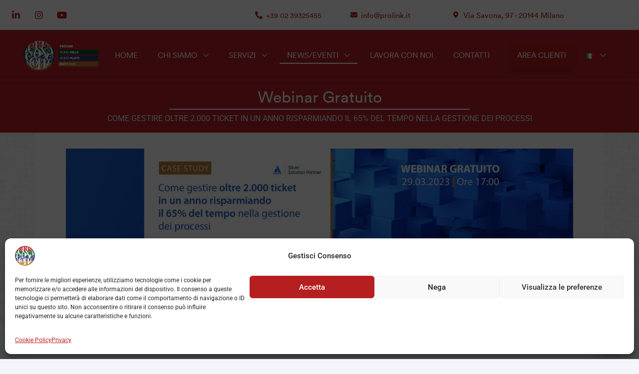

--- FILE ---
content_type: text/html; charset=UTF-8
request_url: https://www.prolink.it/news-eventi/webinar-come-gestire-oltre-2000-ticket-in-un-anno-risparmiando-il-65-del-tempo-il-caso-studio-di-stay-over
body_size: 41005
content:
<!doctype html>
<html lang="it-IT">
<head>
	<meta charset="UTF-8">
	<meta name="viewport" content="width=device-width, initial-scale=1">
	<link rel="profile" href="//gmpg.org/xfn/11">

	<title>Come gestire oltre 2.000 ticket in un anno risparmiando il 65% del tempo nella gestione dei processi &#8211; Prolink</title>
<meta name='robots' content='max-image-preview:large' />
<link rel="shortcut icon" href="https://www.prolink.it/wp-content/uploads/2024/03/prolink_logo_transparent-1-2.png"/><link rel="apple-touch-icon" sizes="57x57" href="https://www.prolink.it/wp-content/uploads/2024/03/prolink_logo_transparent-1-2.png" ><link rel="apple-touch-icon" sizes="114x114" href="https://www.prolink.it/wp-content/uploads/2024/03/prolink_logo_transparent-1-2.png" ><link name="msapplication-TileImage" href="https://www.prolink.it/wp-content/uploads/2024/03/prolink_logo_transparent-1-2.png" ><link rel="apple-touch-icon" sizes="72x72" href="https://www.prolink.it/wp-content/uploads/2024/03/prolink_logo_transparent-1-2.png" ><link rel="apple-touch-icon" sizes="144x144" href="https://www.prolink.it/wp-content/uploads/2024/03/prolink_logo_transparent-1-2.png" ><!--<script data-jsd-embedded data-key="3c97a023-9868-4e1c-b087-74b00c650308" data-base-url="https://jsd-widget.atlassian.com" src="https://jsd-widget.atlassian.com/assets/embed.js"></script>-->
<script type="text/plain" data-service="google-analytics" data-category="statistics" async data-cmplz-src="https://www.googletagmanager.com/gtag/js?id=G-ZRSL46ZZK6"></script>
<script>
  window.dataLayer = window.dataLayer || [];
  function gtag(){dataLayer.push(arguments);}
  gtag('js', new Date());
  gtag('config', 'G-ZRSL46ZZK6');
</script>

<div id="overlay"></div>
<button class="round-red-button"><svg xmlns="http://www.w3.org/2000/svg" width="32" height="32" fill="currentColor" class="bi bi-chat-dots" viewBox="0 0 16 16">
  <path d="M5 8a1 1 0 1 1-2 0 1 1 0 0 1 2 0zm4 0a1 1 0 1 1-2 0 1 1 0 0 1 2 0zm3 1a1 1 0 1 0 0-2 1 1 0 0 0 0 2z"/>
  <path d="m2.165 15.803.02-.004c1.83-.363 2.948-.842 3.468-1.105A9.06 9.06 0 0 0 8 15c4.418 0 8-3.134 8-7s-3.582-7-8-7-8 3.134-8 7c0 1.76.743 3.37 1.97 4.6a10.437 10.437 0 0 1-.524 2.318l-.003.011a10.722 10.722 0 0 1-.244.637c-.079.186.074.394.273.362a21.673 21.673 0 0 0 .693-.125zm.8-3.108a1 1 0 0 0-.287-.801C1.618 10.83 1 9.468 1 8c0-3.192 3.004-6 7-6s7 2.808 7 6c0 3.193-3.004 6-7 6a8.06 8.06 0 0 1-2.088-.272 1 1 0 0 0-.711.074c-.387.196-1.24.57-2.634.893a10.97 10.97 0 0 0 .398-2z"/>
</svg></button>

<script src="https://ajax.googleapis.com/ajax/libs/jquery/3.6.4/jquery.min.js"></script>

<script>
$(document).ready(function(){
    let chatIcon;
    $(window).on("load", function() {
        if(!$("body").hasClass("elementor-page-983")) {
            let captcha = $(".grecaptcha-badge");
           captcha.hide();
        }
      });
    $(".round-red-button").click(function(){
        if (!chatIcon) {
            chatIcon = $(this).html();
        }
        let overlay = $("#overlay");
        let captcha = $(".grecaptcha-badge");
        $("#myForm").toggle();
        if ($("#myForm").is(":visible")) {
            overlay.show();
            captcha.show();
            $(this).html('<svg xmlns="http://www.w3.org/2000/svg" width="32" height="32" fill="currentColor" class="bi bi-x-lg" viewBox="0 0 16 16">'+
  '<path d="M2.146 2.854a.5.5 0 1 1 .708-.708L8 7.293l5.146-5.147a.5.5 0 0 1 .708.708L8.707 8l5.147 5.146a.5.5 0 0 1-.708.708L8 8.707l-5.146 5.147a.5.5 0 0 1-.708-.708L7.293 8 2.146 2.854Z"/>'+
'</svg>');
            
        } else {
            overlay.hide();
            if(!$("body").hasClass("elementor-page-983")) {
                captcha.hide();
            } 
            $(this).html(chatIcon);
        }
    });
});
</script>

<script>
$(document).ready(function() {
  $("#nav .current-menu-ancestor > a, #nav .current-menu-item > a, #nav .current-page-item > a").addClass("highlighted");
  $("#offanvas__menu .current-menu-ancestor > a, #offanvas__menu .current-menu-item > a, #offanvas__menu .current-page-item > a").addClass("highlighted_off");
  $("#offanvas__menu .current-page-ancestor > a, #offanvas__menu .current-menu-item > a, #offanvas__menu .current-page-item > a").addClass("highlighted_off");

  $(".highlighted").parents("li").siblings().find("a").removeClass("highlighted highlighted_off");
  $(".highlighted_off").parents("li").siblings().find("a").removeClass("highlighted_off highlighted");
});
</script>
<script>
window.onload = function(event) {
    const pageBody = document.body;

    if (!pageBody.classList.contains('page-id-5653') && 
        !pageBody.classList.contains('page-id-6041')) {
        
        const anchorLinks = document.querySelectorAll('a[href^="#"]:not(.scrolltotop)');

        anchorLinks.forEach(function(link) {
            link.addEventListener('click', function(e) {
                e.preventDefault();
                let targetId = this.getAttribute('href');
                console.log('Target ID:', targetId);
                if (targetId === "#scrolltotop") return;

                const targetElement = document.querySelector(targetId);
                if (!targetElement) {
                    console.error('Target element not found for ID:', targetId);
                    return;
                }

                let yOffset = 0;

                // 1) Altezza del menu fisso
                const mainMenu = document.getElementById('mainmenu-area');
                if (mainMenu) {
                    const menuStyles = getComputedStyle(mainMenu);
                    const menuHeight = mainMenu.getBoundingClientRect().height;
                    yOffset -= menuHeight;
                    console.log('Main menu height:', menuHeight);
                } else {
                    console.log('Main menu non trovato (#mainmenu-area)');
                }

                // 2) Altezza della barra admin WP (se loggato)
                const adminBar = document.getElementById('wpadminbar');
                if (adminBar) {
                    const adminBarHeight = adminBar.getBoundingClientRect().height;
                    yOffset -= adminBarHeight;
                    console.log('WP Admin bar height:', adminBarHeight);
                }

                // Piccolo aggiustamento extra
                console.log('Final yOffset:', yOffset);

                const y = targetElement.getBoundingClientRect().top +
                          window.pageYOffset +
                          yOffset;

                console.log('Scroll position:', y);

                window.scrollTo({ top: y, behavior: 'smooth' });
            });
        });
    }
};
</script>
<!--<script>
jQuery(document).ready(function($) {
    var targetNode = document.getElementById('animateHead');

    var config = {
        attributes: true,
        childList: true,
        subtree: true,
        attributeFilter: ['class'],
        attributeOldValue: true
    };
   
    var callback = function(mutationsList, observer) {
    for(var mutation of mutationsList) {
        if (mutation.type === 'attributes') {
            var element = mutation.target;
           	var headlineBefore = document.querySelector('.animate__headline__before');
            
            if (element.classList.contains('is-visible') && element.innerHTML == 'Consulting'){
                console.log(element.innerHTML);
                if (headlineBefore) {
                   	headlineBefore.innerHTML = 'Labour';
                }
            }
            else if (element.classList.contains('is-visible') && element.innerHTML == 'Consulting '){
                console.log(element.innerHTML);
                if (headlineBefore) {
                   	headlineBefore.innerHTML = 'Legal';
                }
            }
            
            else if(element.classList.contains('is-visible') && element.innerHTML == 'Compliance'){
                console.log(element.innerHTML);
                if (headlineBefore) {
                    headlineBefore.innerHTML = 'Business';
                }
            }
            
            else if (element.classList.contains('is-visible')){
              	console.log(element.innerHTML);
            	if (headlineBefore) {
                    headlineBefore.innerHTML = 'HR';
                }
        	}
        }
    }
};

    var observer = new MutationObserver(callback);
    observer.observe(targetNode, config);
});
</script>

<script src="https://www.google.com/recaptcha/api.js" async defer></script>

<script>
$(document).ready(function() {
    $("#animateHead .ah-words-wrapper b").each(function(index) {
        $(this).attr("id", "textWrap_Home" + index);
    });
});
</script>

<script>
$(document).ready(function() {
    $(".ah-words-wrapper b").each(function(index) {
        $(this).attr("id", "textWrap_Home" + index);
        var prependText;
        switch(index) {
            case 0:
            case 1:
            case 2:
            case 3:
            case 4:
                prependText = "<span id='pre_HR' class='pre_pre' style='color:#b51f1f'>HR </span>";
                break;
            case 5:
                prependText = "<span id='pre_LABOUR' class='pre_pre' style='color:#b51f1f'>LABOUR </span>";
                break;
            case 6:
                prependText = "<span id='pre_LEGAL' class='pre_pre' style='color:#b51f1f'>LEGAL </span>";
                break;
            case 7:
                prependText = "<span id='pre_BUSINESS' class='pre_pre' style='color:#b51f1f'>BUSINESS </span>";
                break;
            default:
                prependText = "";
        }
        $(this).prepend(prependText);
    });
});
</script>-->

<!-- AUTOSLIDER -->
<script>
let currentSlide = 0;
let autoSlideInterval;
const autoSlideDelay = 3000; // Imposta il ritardo in millisecondi (3000ms = 3 secondi)
function moveSlide(step) {
    const slides = document.querySelectorAll('.carousel-innerY .carousel-itemY');
    const totalSlides = slides.length;
    const slideContainer = document.querySelector('.carousel-innerY');
    let slideToShow = 3;
    const width = window.innerWidth || document.documentElement.clientWidth || document.body.clientWidth;
    if (width < 768) {
        slideToShow = 1;
    } else if (width >= 768 && width < 992) {
        slideToShow = 2;
    }
    currentSlide += step;
    if (currentSlide >= totalSlides - (slideToShow - 1)) {
        currentSlide = 0;
    } else if (currentSlide < 0) {
        currentSlide = totalSlides - slideToShow;
    }
    const slideWidth = slideContainer.offsetWidth / slideToShow;
    const totalMovement = -slideWidth * currentSlide;
    slideContainer.style.transform = `translateX(${totalMovement}px)`;
}

function startAutoSlide(autoSlideDelay) {
    return setInterval(function() {
        moveSlide(1);
    }, autoSlideDelay);
}

function stopAutoSlide(autoSlideInterval) {
    clearInterval(autoSlideInterval);
}

document.addEventListener('DOMContentLoaded', function () {
    const pageBody = document.body;
    if(pageBody.classList.contains('page-id-4103') || pageBody.classList.contains('page-id-3046')) {
        let currentSlide = 0;
        let autoSlideInterval;
        const autoSlideDelay = 3000; // 3000ms = 3 secondi

        autoSlideInterval = startAutoSlide(autoSlideDelay);

        window.addEventListener('resize', function() {
            moveSlide(0);
        });

        const slideContainer = document.querySelector('.carousel-innerY');
        const carouselItems = document.querySelectorAll('.carousel-innerY');
        const carouselArrows = document.querySelectorAll('.carousel-control-prev', '.carousel-control-next');

        carouselItems.forEach(item => {
            item.addEventListener('mouseenter', () => stopAutoSlide(autoSlideInterval));
            item.addEventListener('mouseleave', () => {
                autoSlideInterval = startAutoSlide(autoSlideDelay);
            });
        });
        
        carouselArrows.forEach(item => {
            item.addEventListener('mouseenter', () => stopAutoSlide(autoSlideInterval));
            item.addEventListener('mouseleave', () => {
                autoSlideInterval = startAutoSlide(autoSlideDelay);
            });
        });        

        slideContainer.addEventListener('touchstart', function(e) {
            let startTouchX = e.touches[0].clientX;
            let startTouchY = e.touches[0].clientY;
            stopAutoSlide(autoSlideInterval);

            slideContainer.addEventListener('touchend', function(e) {
                const endTouchX = e.changedTouches[0].clientX;
                const differenceX = startTouchX - endTouchX;

                if (Math.abs(differenceX) > 20) {
                    moveSlide(differenceX > 0 ? 1 : -1);
                }
                //autoSlideInterval = startAutoSlide(autoSlideDelay);
            }, { once: true });
        });
        var submitButton = document.getElementById('submitWidget');
        var submitButtonNEWS = document.getElementById('submitWidgetNEWS');    
        var listItem = document.querySelector('#myForm .wpcf7-acceptance .wpcf7-list-item');
        var listItemNEWS = document.querySelector('#myFormNEWS .wpcf7-acceptance .wpcf7-list-item');
        var label = document.querySelector('#myForm .wpcf7-acceptance .wpcf7-list-item-label');
        var labelNEWS = document.querySelector('#myFormNEWS .wpcf7-acceptance .wpcf7-list-item-label');    

        if (submitButton) {
            submitButton.addEventListener('mouseenter', function() {
                if (submitButton.disabled) {
                    /*listItem.classList.add('pulse-on-hover');*/
                    label.classList.add('pulse-on-hover');                    
                }
            });
            submitButton.addEventListener('mouseleave', function() {
                /*listItem.classList.remove('pulse-on-hover');*/
                label.classList.remove('pulse-on-hover');
            });
        }
        if (submitButtonNEWS) {
            submitButtonNEWS.addEventListener('mouseenter', function() {
                if (submitButtonNEWS.disabled) {
                    /*listItemNEWS.classList.add('pulse-on-hover');*/
                    labelNEWS.classList.add('pulse-on-hover');
                }
            });
            submitButtonNEWS.addEventListener('mouseleave', function() {
                /*listItemNEWS.classList.remove('pulse-on-hover');*/
                labelNEWS.classList.remove('pulse-on-hover');
            });
        }            
    }
});
</script>

<script>
  $(function() {
    $(document).on('keyup',function(e) {
      if (e.keyCode == 27) {
        $('.overlay').remove();
        $("#overlay").hide();        
      }
    });
    
    $('body').on('click','.overlay, .close', function() {    
      $('.overlay').remove();
      $("#overlay").hide();      
    });
    
    $('body').on('click','.videoBox', function(e) {
      e.stopPropagation();
    });
  });
  </script>

<script>
$(document).ready(function() {
    var formState = 'initial';

    function adjustFormHeight() {
        var width = $(window).width();

        if (formState === 'initial') {
            if (width > 767) {
                $("#myForm").css("height", "487.75px");
            } else {
                $("#myForm").css("height", "445.75px");
            }
        } else if (formState === 'beforeSubmission') {
            if (width > 767) {
                $("#myForm").css("height", "517.75px");
            } else {
                $("#myForm").css("height", "475.75px");
            }
        } else if (formState === 'afterSubmission') {
            if (width > 767) {
                $("#myForm").css("height", "420.75px");
            } else {
                $("#myForm").css("height", "378.75px");
            }
        }
    }

    $(window).resize(adjustFormHeight);

    adjustFormHeight();

    $("#myForm #submitWidget").click(function() {
        formState = 'beforeSubmission';
        $("#footWcont").css("margin-top", "40px");
        adjustFormHeight();
    });

    document.addEventListener('wpcf7mailsent', function(event) {
        console.log("Evento wpcf7mailsent catturato per il modulo con ID:", event.detail.contactFormId);
        if ([2857, 4289].includes(parseInt(event.detail.contactFormId, 10))) {
            formState = 'afterSubmission';
            $('#myForm .wpcf7-form-control').not('.wpcf7-submit, .wpcf7-response-output').hide();
            $('#myForm .wpcf7-submit').hide();
            var privacyPolicyElement = document.querySelector('#myForm .bg-white.text-dark');
            if (privacyPolicyElement) {
                privacyPolicyElement.style.display = 'none';
            }
            adjustFormHeight();
            $('#myForm .wpcf7-response-output').css({
                'height': 'auto',
                'font-size': '24px'
            });
        }
    }, false);
});
</script>
<script>
document.addEventListener("DOMContentLoaded", function() {
    var contentArea = document.querySelector('.content-area.section-padding');

    if (contentArea) {
        var container = contentArea.querySelector('.container');

        if (container) {
            container.classList.remove('container');
        }      
    }
});
</script>
<script>
$(document).ready(function() {
    if ($(".overlay").length > 0) {
        $("#overlay").show();
    }
});
</script><link rel='dns-prefetch' href='//stackpath.bootstrapcdn.com' />
<link rel='dns-prefetch' href='//cdnjs.cloudflare.com' />
<link rel='dns-prefetch' href='//ajax.googleapis.com' />
<link rel='dns-prefetch' href='//fonts.googleapis.com' />
<link rel="alternate" type="application/rss+xml" title="Prolink &raquo; Feed" href="https://www.prolink.it/feed/" />
<link rel="alternate" type="application/rss+xml" title="Prolink &raquo; Feed dei commenti" href="https://www.prolink.it/comments/feed/" />
<link rel="alternate" title="oEmbed (JSON)" type="application/json+oembed" href="https://www.prolink.it/wp-json/oembed/1.0/embed?url=https%3A%2F%2Fwww.prolink.it%2Fnews-eventi%2Fwebinar-come-gestire-oltre-2000-ticket-in-un-anno-risparmiando-il-65-del-tempo-il-caso-studio-di-stay-over%2F&#038;lang=it" />
<link rel="alternate" title="oEmbed (XML)" type="text/xml+oembed" href="https://www.prolink.it/wp-json/oembed/1.0/embed?url=https%3A%2F%2Fwww.prolink.it%2Fnews-eventi%2Fwebinar-come-gestire-oltre-2000-ticket-in-un-anno-risparmiando-il-65-del-tempo-il-caso-studio-di-stay-over%2F&#038;format=xml&#038;lang=it" />
<style id='wp-img-auto-sizes-contain-inline-css'>
img:is([sizes=auto i],[sizes^="auto," i]){contain-intrinsic-size:3000px 1500px}
/*# sourceURL=wp-img-auto-sizes-contain-inline-css */
</style>
<link rel='stylesheet' id='font-awesome-5-all-css' href='https://www.prolink.it/wp-content/plugins/elementor/assets/lib/font-awesome/css/all.min.css?ver=1.3.1' media='all' />
<link rel='stylesheet' id='wpzoom-elementor-addons-css-backend-image-box-css' href='https://www.prolink.it/wp-content/plugins/wpzoom-elementor-addons/includes/widgets/image-box/backend.css?ver=1.3.1' media='all' />
<link rel='stylesheet' id='wpzoom-elementor-addons-css-backend-featured-category-css' href='https://www.prolink.it/wp-content/plugins/wpzoom-elementor-addons/includes/widgets/featured-category/backend.css?ver=1.3.1' media='all' />
<style id='wp-emoji-styles-inline-css'>

	img.wp-smiley, img.emoji {
		display: inline !important;
		border: none !important;
		box-shadow: none !important;
		height: 1em !important;
		width: 1em !important;
		margin: 0 0.07em !important;
		vertical-align: -0.1em !important;
		background: none !important;
		padding: 0 !important;
	}
/*# sourceURL=wp-emoji-styles-inline-css */
</style>
<style id='classic-theme-styles-inline-css'>
/*! This file is auto-generated */
.wp-block-button__link{color:#fff;background-color:#32373c;border-radius:9999px;box-shadow:none;text-decoration:none;padding:calc(.667em + 2px) calc(1.333em + 2px);font-size:1.125em}.wp-block-file__button{background:#32373c;color:#fff;text-decoration:none}
/*# sourceURL=/wp-includes/css/classic-themes.min.css */
</style>
<style id='global-styles-inline-css'>
:root{--wp--preset--aspect-ratio--square: 1;--wp--preset--aspect-ratio--4-3: 4/3;--wp--preset--aspect-ratio--3-4: 3/4;--wp--preset--aspect-ratio--3-2: 3/2;--wp--preset--aspect-ratio--2-3: 2/3;--wp--preset--aspect-ratio--16-9: 16/9;--wp--preset--aspect-ratio--9-16: 9/16;--wp--preset--color--black: #000000;--wp--preset--color--cyan-bluish-gray: #abb8c3;--wp--preset--color--white: #ffffff;--wp--preset--color--pale-pink: #f78da7;--wp--preset--color--vivid-red: #cf2e2e;--wp--preset--color--luminous-vivid-orange: #ff6900;--wp--preset--color--luminous-vivid-amber: #fcb900;--wp--preset--color--light-green-cyan: #7bdcb5;--wp--preset--color--vivid-green-cyan: #00d084;--wp--preset--color--pale-cyan-blue: #8ed1fc;--wp--preset--color--vivid-cyan-blue: #0693e3;--wp--preset--color--vivid-purple: #9b51e0;--wp--preset--gradient--vivid-cyan-blue-to-vivid-purple: linear-gradient(135deg,rgb(6,147,227) 0%,rgb(155,81,224) 100%);--wp--preset--gradient--light-green-cyan-to-vivid-green-cyan: linear-gradient(135deg,rgb(122,220,180) 0%,rgb(0,208,130) 100%);--wp--preset--gradient--luminous-vivid-amber-to-luminous-vivid-orange: linear-gradient(135deg,rgb(252,185,0) 0%,rgb(255,105,0) 100%);--wp--preset--gradient--luminous-vivid-orange-to-vivid-red: linear-gradient(135deg,rgb(255,105,0) 0%,rgb(207,46,46) 100%);--wp--preset--gradient--very-light-gray-to-cyan-bluish-gray: linear-gradient(135deg,rgb(238,238,238) 0%,rgb(169,184,195) 100%);--wp--preset--gradient--cool-to-warm-spectrum: linear-gradient(135deg,rgb(74,234,220) 0%,rgb(151,120,209) 20%,rgb(207,42,186) 40%,rgb(238,44,130) 60%,rgb(251,105,98) 80%,rgb(254,248,76) 100%);--wp--preset--gradient--blush-light-purple: linear-gradient(135deg,rgb(255,206,236) 0%,rgb(152,150,240) 100%);--wp--preset--gradient--blush-bordeaux: linear-gradient(135deg,rgb(254,205,165) 0%,rgb(254,45,45) 50%,rgb(107,0,62) 100%);--wp--preset--gradient--luminous-dusk: linear-gradient(135deg,rgb(255,203,112) 0%,rgb(199,81,192) 50%,rgb(65,88,208) 100%);--wp--preset--gradient--pale-ocean: linear-gradient(135deg,rgb(255,245,203) 0%,rgb(182,227,212) 50%,rgb(51,167,181) 100%);--wp--preset--gradient--electric-grass: linear-gradient(135deg,rgb(202,248,128) 0%,rgb(113,206,126) 100%);--wp--preset--gradient--midnight: linear-gradient(135deg,rgb(2,3,129) 0%,rgb(40,116,252) 100%);--wp--preset--font-size--small: 13px;--wp--preset--font-size--medium: 20px;--wp--preset--font-size--large: 36px;--wp--preset--font-size--x-large: 42px;--wp--preset--spacing--20: 0.44rem;--wp--preset--spacing--30: 0.67rem;--wp--preset--spacing--40: 1rem;--wp--preset--spacing--50: 1.5rem;--wp--preset--spacing--60: 2.25rem;--wp--preset--spacing--70: 3.38rem;--wp--preset--spacing--80: 5.06rem;--wp--preset--shadow--natural: 6px 6px 9px rgba(0, 0, 0, 0.2);--wp--preset--shadow--deep: 12px 12px 50px rgba(0, 0, 0, 0.4);--wp--preset--shadow--sharp: 6px 6px 0px rgba(0, 0, 0, 0.2);--wp--preset--shadow--outlined: 6px 6px 0px -3px rgb(255, 255, 255), 6px 6px rgb(0, 0, 0);--wp--preset--shadow--crisp: 6px 6px 0px rgb(0, 0, 0);}:where(.is-layout-flex){gap: 0.5em;}:where(.is-layout-grid){gap: 0.5em;}body .is-layout-flex{display: flex;}.is-layout-flex{flex-wrap: wrap;align-items: center;}.is-layout-flex > :is(*, div){margin: 0;}body .is-layout-grid{display: grid;}.is-layout-grid > :is(*, div){margin: 0;}:where(.wp-block-columns.is-layout-flex){gap: 2em;}:where(.wp-block-columns.is-layout-grid){gap: 2em;}:where(.wp-block-post-template.is-layout-flex){gap: 1.25em;}:where(.wp-block-post-template.is-layout-grid){gap: 1.25em;}.has-black-color{color: var(--wp--preset--color--black) !important;}.has-cyan-bluish-gray-color{color: var(--wp--preset--color--cyan-bluish-gray) !important;}.has-white-color{color: var(--wp--preset--color--white) !important;}.has-pale-pink-color{color: var(--wp--preset--color--pale-pink) !important;}.has-vivid-red-color{color: var(--wp--preset--color--vivid-red) !important;}.has-luminous-vivid-orange-color{color: var(--wp--preset--color--luminous-vivid-orange) !important;}.has-luminous-vivid-amber-color{color: var(--wp--preset--color--luminous-vivid-amber) !important;}.has-light-green-cyan-color{color: var(--wp--preset--color--light-green-cyan) !important;}.has-vivid-green-cyan-color{color: var(--wp--preset--color--vivid-green-cyan) !important;}.has-pale-cyan-blue-color{color: var(--wp--preset--color--pale-cyan-blue) !important;}.has-vivid-cyan-blue-color{color: var(--wp--preset--color--vivid-cyan-blue) !important;}.has-vivid-purple-color{color: var(--wp--preset--color--vivid-purple) !important;}.has-black-background-color{background-color: var(--wp--preset--color--black) !important;}.has-cyan-bluish-gray-background-color{background-color: var(--wp--preset--color--cyan-bluish-gray) !important;}.has-white-background-color{background-color: var(--wp--preset--color--white) !important;}.has-pale-pink-background-color{background-color: var(--wp--preset--color--pale-pink) !important;}.has-vivid-red-background-color{background-color: var(--wp--preset--color--vivid-red) !important;}.has-luminous-vivid-orange-background-color{background-color: var(--wp--preset--color--luminous-vivid-orange) !important;}.has-luminous-vivid-amber-background-color{background-color: var(--wp--preset--color--luminous-vivid-amber) !important;}.has-light-green-cyan-background-color{background-color: var(--wp--preset--color--light-green-cyan) !important;}.has-vivid-green-cyan-background-color{background-color: var(--wp--preset--color--vivid-green-cyan) !important;}.has-pale-cyan-blue-background-color{background-color: var(--wp--preset--color--pale-cyan-blue) !important;}.has-vivid-cyan-blue-background-color{background-color: var(--wp--preset--color--vivid-cyan-blue) !important;}.has-vivid-purple-background-color{background-color: var(--wp--preset--color--vivid-purple) !important;}.has-black-border-color{border-color: var(--wp--preset--color--black) !important;}.has-cyan-bluish-gray-border-color{border-color: var(--wp--preset--color--cyan-bluish-gray) !important;}.has-white-border-color{border-color: var(--wp--preset--color--white) !important;}.has-pale-pink-border-color{border-color: var(--wp--preset--color--pale-pink) !important;}.has-vivid-red-border-color{border-color: var(--wp--preset--color--vivid-red) !important;}.has-luminous-vivid-orange-border-color{border-color: var(--wp--preset--color--luminous-vivid-orange) !important;}.has-luminous-vivid-amber-border-color{border-color: var(--wp--preset--color--luminous-vivid-amber) !important;}.has-light-green-cyan-border-color{border-color: var(--wp--preset--color--light-green-cyan) !important;}.has-vivid-green-cyan-border-color{border-color: var(--wp--preset--color--vivid-green-cyan) !important;}.has-pale-cyan-blue-border-color{border-color: var(--wp--preset--color--pale-cyan-blue) !important;}.has-vivid-cyan-blue-border-color{border-color: var(--wp--preset--color--vivid-cyan-blue) !important;}.has-vivid-purple-border-color{border-color: var(--wp--preset--color--vivid-purple) !important;}.has-vivid-cyan-blue-to-vivid-purple-gradient-background{background: var(--wp--preset--gradient--vivid-cyan-blue-to-vivid-purple) !important;}.has-light-green-cyan-to-vivid-green-cyan-gradient-background{background: var(--wp--preset--gradient--light-green-cyan-to-vivid-green-cyan) !important;}.has-luminous-vivid-amber-to-luminous-vivid-orange-gradient-background{background: var(--wp--preset--gradient--luminous-vivid-amber-to-luminous-vivid-orange) !important;}.has-luminous-vivid-orange-to-vivid-red-gradient-background{background: var(--wp--preset--gradient--luminous-vivid-orange-to-vivid-red) !important;}.has-very-light-gray-to-cyan-bluish-gray-gradient-background{background: var(--wp--preset--gradient--very-light-gray-to-cyan-bluish-gray) !important;}.has-cool-to-warm-spectrum-gradient-background{background: var(--wp--preset--gradient--cool-to-warm-spectrum) !important;}.has-blush-light-purple-gradient-background{background: var(--wp--preset--gradient--blush-light-purple) !important;}.has-blush-bordeaux-gradient-background{background: var(--wp--preset--gradient--blush-bordeaux) !important;}.has-luminous-dusk-gradient-background{background: var(--wp--preset--gradient--luminous-dusk) !important;}.has-pale-ocean-gradient-background{background: var(--wp--preset--gradient--pale-ocean) !important;}.has-electric-grass-gradient-background{background: var(--wp--preset--gradient--electric-grass) !important;}.has-midnight-gradient-background{background: var(--wp--preset--gradient--midnight) !important;}.has-small-font-size{font-size: var(--wp--preset--font-size--small) !important;}.has-medium-font-size{font-size: var(--wp--preset--font-size--medium) !important;}.has-large-font-size{font-size: var(--wp--preset--font-size--large) !important;}.has-x-large-font-size{font-size: var(--wp--preset--font-size--x-large) !important;}
:where(.wp-block-post-template.is-layout-flex){gap: 1.25em;}:where(.wp-block-post-template.is-layout-grid){gap: 1.25em;}
:where(.wp-block-term-template.is-layout-flex){gap: 1.25em;}:where(.wp-block-term-template.is-layout-grid){gap: 1.25em;}
:where(.wp-block-columns.is-layout-flex){gap: 2em;}:where(.wp-block-columns.is-layout-grid){gap: 2em;}
:root :where(.wp-block-pullquote){font-size: 1.5em;line-height: 1.6;}
/*# sourceURL=global-styles-inline-css */
</style>
<link rel='stylesheet' id='contact-form-7-css' href='https://www.prolink.it/wp-content/plugins/contact-form-7/includes/css/styles.css?ver=6.1.4' media='all' />
<link rel='stylesheet' id='cmplz-general-css' href='https://www.prolink.it/wp-content/plugins/complianz-gdpr/assets/css/cookieblocker.min.css?ver=1765960770' media='all' />
<link rel='stylesheet' id='themecore-widgets-css' href='https://www.prolink.it/wp-content/plugins/isolutioncore/assets/css/widgets.css?ver=1.0.0' media='all' />
<link rel='stylesheet' id='themecore-overwrite-css' href='https://www.prolink.it/wp-content/plugins/isolutioncore/assets/css/overwrite.css?ver=1.0.0' media='all' />
<link rel='stylesheet' id='themecore-css' href='https://www.prolink.it/wp-content/plugins/isolutioncore/assets/css/core-inline.css?ver=1.0.0' media='all' />
<link rel='stylesheet' id='ultimate-widgets-css' href='https://www.prolink.it/wp-content/plugins/ultimate-addon/assets/css/widgets.css?ver=6.9' media='all' />
<link rel='stylesheet' id='bootstrap-css-css' href='https://stackpath.bootstrapcdn.com/bootstrap/4.5.2/css/bootstrap.min.css?ver=6.9' media='all' />
<link rel='stylesheet' id='isolution-google-font-css' href='//fonts.googleapis.com/css?family=Barlow%3A400%2C500%2C600%2C700%2C800%7CRoboto%3A300%2C400%2C500%2C600%2C700&#038;subset=latin%2Clatin-ext&#038;ver=6.9' media='all' />
<link rel='stylesheet' id='isolution-style-css' href='https://www.prolink.it/wp-content/themes/isolution-child/style.css?ver=1769000655' media='all' />
<link rel='stylesheet' id='animate-css' href='https://www.prolink.it/wp-content/themes/isolution/assets/css/plugins/animate.css?ver=1.0.0' media='all' />
<link rel='stylesheet' id='owl-carousel-css' href='https://www.prolink.it/wp-content/plugins/ultimate-addon/assets/css/owl.carousel.css?ver=6.9' media='all' />
<link rel='stylesheet' id='stellarnav-css' href='https://www.prolink.it/wp-content/themes/isolution/assets/css/plugins/stellarnav.min.css?ver=2.0.0' media='all' />
<link rel='stylesheet' id='selectbox-css' href='https://www.prolink.it/wp-content/themes/isolution/assets/css/plugins/jquery.selectbox.css?ver=2.0.0' media='all' />
<link rel='stylesheet' id='nice-select-css' href='https://www.prolink.it/wp-content/themes/isolution/assets/css/plugins/nice-select.css?ver=2.0.0' media='all' />
<link rel='stylesheet' id='bootstrap-css' href='https://www.prolink.it/wp-content/themes/isolution/assets/css/plugins/bootstrap.min.css?ver=4.6.0' media='all' />
<link rel='stylesheet' id='themify-css' href='https://www.prolink.it/wp-content/themes/isolution/assets/css/icons/themify-icons.css?ver=1.0.0' media='all' />
<link rel='stylesheet' id='beicon-css' href='https://www.prolink.it/wp-content/themes/isolution/assets/css/icons/beicon.css?ver=1.0.0' media='all' />
<link rel='stylesheet' id='fontawesome-css' href='https://www.prolink.it/wp-content/themes/isolution/assets/css/icons/font-awesome.min.css?ver=1.0.0' media='all' />
<link rel='stylesheet' id='isolution-default-css' href='https://www.prolink.it/wp-content/themes/isolution/assets/css/default.css?ver=1769000655' media='all' />
<link rel='stylesheet' id='isolution-typography-css' href='https://www.prolink.it/wp-content/themes/isolution/assets/css/typography.css?ver=1769000655' media='all' />
<link rel='stylesheet' id='isolution-header-css' href='https://www.prolink.it/wp-content/themes/isolution/assets/css/header.css?ver=1769000655' media='all' />
<link rel='stylesheet' id='isolution-blog-css' href='https://www.prolink.it/wp-content/themes/isolution/assets/css/blog-and-pages.css?ver=1769000655' media='all' />
<link rel='stylesheet' id='isolution-footer-css' href='https://www.prolink.it/wp-content/themes/isolution/assets/css/footer.css?ver=1769000655' media='all' />
<link rel='stylesheet' id='isolution-main-style-css' href='https://www.prolink.it/wp-content/themes/isolution/assets/css/features.css?ver=1769000655' media='all' />
<style id='isolution-main-style-inline-css'>

            .barner-area{
                text-align:center;
            }
            .page-title h1,
            .page-title,
            .breadcumb,
            .breadcumb a,
            .breadcumb a span{
                color:#ffffff;
            }
        
            .navbar-header h3 a{
                color:#ffffff;
            }
            .is-sticky .navbar-header h3 a{
                color:#00152e;
            }
        
            @media (max-width: 991px) and (min-width: 768px){
                .navbar-header h3 a {
                    color:#00152e;
                }
                .is-sticky .navbar-header h3 a {
                    color:#b51f1f;
                }
            }
            @media only screen and (max-width: 767px){
                .navbar-header h3 a {
                    color:#00152e;
                }
                .is-sticky .navbar-header h3 a {
                    color:#b51f1f;
                }
            }
        
                .barner-area-bg::after{
                    opacity:0.70;
                }
            
                    #main-nav{
                        margin-right:inherit;
                    }
                
            .mainmenu-area-bg {
                opacity: .0;
            }
        
			.is-sticky .mainmenu-area-bg {
			 	opacity: .1;
			}
        
    			ul#nav li a {
    				color: #ffffff;
    			}
            
                .is-sticky ul#nav li a,
                ul#nav li li a {
                    color: #b51f1f;
                }
            
                ul#nav li a:hover,
                ul#nav li.active > a,
                ul#nav li.current-menu-parent > a,
                ul#nav li.current-menu-item > a,
                ul#nav li.hover > a,
                ul#nav li:hover > a{
                    color: #ffffff;
                }
            
                .is-sticky ul#nav li > a:hover,
                .is-sticky ul#nav > li:hover > a,
                .is-sticky ul#nav li ul li > a:hover,
                .is-sticky ul#nav li.active > a,
                .is-sticky ul#nav li.hover > a,
                .is-sticky ul#nav li.current-menu-parent > a,
                .is-sticky ul#nav li.current-menu-item > a {
                    color: #b51f1f;
                }
            
                ul#nav li li a,
                .is-sticky ul#nav li li a{
                    color: #ffffff !important;
                }
            
                ul#nav li ul li.hover > a,
                ul#nav li.has-sub li.current-menu-item > a,
                .is-sticky ul#nav li ul li.hover > a{
                    color: #ffffff !important;
                    background: transparent !important;
                }
            
                @media only screen and (min-width: 992px) {
                    ul#nav li ul li {
                        margin-bottom: 20px;
                        padding-left: 10px;
                        display: block;
                    }
                
                    ul#nav li ul li:last-child {
                        margin-bottom: 0;
                    }
                
                    ul#nav li ul li a,
                    .is-sticky ul#nav li ul li a {
                        position: relative;
                        padding: 0;
                        display: inline-block;
                    }
                
                    ul#nav li ul li a:after {
                        content: '';
                        width: 0%;
                        height: 1px;
                        background: #2334DE;
                        position: absolute;
                        right: 0;
                        bottom: 0;
                        transition: 0.5s;
                        transform: rotate(0);
                    }
                
                    ul#nav li ul li a:hover:after,
                    ul#nav li ul li:hover a:after {
                        width: 100%;
                        left: 0;
                        right: auto;
                        transform: rotate(0);
                    }
                }
            
            .mainmenu-area{
                border-color:rgba(255,255,255,.15);
            }
        
            @media only screen and (max-width: 991px) {
                .mainmenu-area{
                    border-color:rgba(255,255,255,.15);
                }
                .mainmenu-area-bg {
                    opacity: .0;
                }
                .is-sticky .mainmenu-area-bg {
                    opacity: .1;
                }

                .menu-toggle.full {
                    color: #ffffff !important;
                    border-color:#ffffff;
                }
                .line {
                    stroke: #ffffff;
                }

                .is-sticky .menu-toggle.full {
                    color: #202030;
                    border-color: #202030;
                }
                .is-sticky .line {
                    stroke: #202030;
                }
                ul#nav li a,
                ul#nav li li a,
                .is-sticky ul#nav li a,
                .is-sticky ul#nav li li a {
                    color: #00274e !important;
                }

                ul#nav .current-menu-parent > a,
                .current-menu-parent > a,
                ul#nav li.has-sub.open > a,
                ul#nav > li > a:hover,
                ul#nav li.active > a,
                ul#nav li.current-menu-item > a,
                ul#nav li.open.menu-item-has-children > a {
                    background: #ffffff !important;
                    color: #b51f1f !important;
                }
            }
        
                .footer-area-bg:after{
                    opacity:0.5;
                }
            @media (min-width: 993px) and (max-width: 1024px) {
    
    .elementor-section.elementor-top-section.elementor-element.elementor-element-71f9719 .area__title,
    .elementor-section.elementor-top-section.elementor-element.elementor-element-4fc1af8 .area__title {
        font-size: 56px;
    }
    .elementor-section.elementor-top-section.elementor-element.elementor-element-bd6f4ac .area__title {
        font-size: 45px;
    }
  }
  
  .header-action a, .header-action a.action-button, .header-action button {
    background: #b51f1f;
  }
  
  .header-action a.action-button:hover,
  .header-action a:hover,
  .header-action button:hover {
    color: #b51f1f;
  }
  
  .elementor-872 .elementor-element.elementor-element-3ead906 img {
    box-shadow: 20px 20px 0px 0px #b51f1f !important;
  }
  
  ul#nav li a {
    text-transform: none;
  }
  
  .scrolltotop,
  .scrolltotop:hover,
  .scrolltotop:focus {
    color: #b51f1f !important;
  }
  
  .stellarnav ul ul {
    border-bottom: 3px solid #b51f1f;
  }
  
  .post-pagination ul li a:hover,
  .post-pagination ul li span.current,
  a.post_readmore_button:hover {
    background: #b51f1f;
    border-color: #b51f1f;
  }
  
  .offcanvas__navigation ul li a:not(.highlighted_off) {
      color: #f3f3f3 !important;
  }
  
  .offcanvas__navigation ul li a:hover,
  .offcanvas__navigation ul.sub-menu li a:hover {
    color: #b51f1f !important;
  }
  
  
  
  .single-widgets .search-form button,
  .single-widgets .search-form button:hover,
  #wp-calendar  caption {
    background: #b51f1f none repeat scroll 0 0;
  }
  
  .single-widgets h3:before {
    background: #b51f1f;
  }
  
  #wp-calendar tbody td#today {
    border: 1px solid #b51f1f;
  }
  
  #wp-calendar tbody td#today:before {
    background: #b51f1f;
  }
  
  .single__post__top__meta a:hover {
    background: #b51f1f !important;
  }
  
  .post-tags li a {
    color: #b51f1f;
    border: solid 1px #b51f1f;
  }
  
  .single-widgets a:hover,
  .single-post-item a:hover {
    color: #b51f1f;
  }
  
  .subscriber-form-group button {
    background: #b51f1f;
  }
  
  .subscriber-form-group button:hover {
    background: #b51f1f none repeat scroll 0 0;
  }
  
  .post-tags li a:hover {
    background: #b51f1f;
    border-color: #b51f1f;
  }
  
  .post-share li a:hover {
    background: #b51f1f;
    border-color: #b51f1f;
  }
  
  .single-post-navigation-center-grid a:hover,
  .single-post-navigation-center-grid a:focus {
    color: #b51f1f;
  }
  
  a.post_readmore {
    color: #b51f1f;
  }
  a.post_readmore:before {
    border-top: 2px solid #b51f1f;
    border-right: 2px solid #b51f1f;
  }
  
  a.post_readmore:after {
    background: #b51f1f;
  }
  
  .comment-form input[type="submit"] {
    background: #b51f1f none repeat scroll 0 0;
  }
  
  .comment-form input[type="submit"]:hover {
    color: #b51f1f;
  }
  
  a.post_readmore_button:hover {
    color: #ffffff !important;
  }
  
  .post__top__meta {
    background: #b51f1f;
  }
  
  .format-gallery .owl-carousel .owl-nav div:hover {
    background: #b51f1f;
  }
  
  .stellarnav svg {
    fill: currentColor;
    width: 1.3em;
    height: 1.3em;
    position: relative;
    top: -2px;
  }
  
  ul#offanvas__menu &gt; li &gt; a:hover {
    color: #b51f1f !important;
  }
  
  .single-widgets .search-form,
  .subscriber-form-group {
    background: #ffe9e9 none repeat scroll 0 0 !important;
  }
  
  .elementor-1379 .elementor-element.elementor-element-d190df2 {
    top: 12px;
  }
  
  .elementor-1379 .elementor-element.elementor-element-1ccf2a3 {
    height: 196.29px;
  }
  
  .post-title, .single-widgets h3 {
    font-weight: 700;
  }
  
  .barner-area-bg {
    background-image: url(/wp-content/uploads/2023/08/sfondo-loghi_ok.jpg) !important;
  }
  
  .barner-area .breadcumb span.active:last-child {
    color: #ffffff !important;
    text-decoration: underline;
  }
  
  .elementor-1379 .elementor-element.elementor-element-0e561a0 .wpz-slick-item {
    width: fit-content;
  }
  
  .elementor-1379 .elementor-element.elementor-element-0e561a0 .wpz-slick-content {
    position: inherit;
    height: 218px;
    max-width:500px;
  }
  
  .elementor-1379 .elementor-element.elementor-element-f62ad30 img.wpz-slick-img {
    transition: 1.5s;
  }
  
  .elementor-1379 .elementor-element.elementor-element-f62ad30 img.wpz-slick-img:hover {
    transform: scale(1.2);
  }
  
  .elementor-1379 .elementor-element.elementor-element-0e561a0 .wpz-slick-content:hover {
    color: #b51f1f;
  }
  
  .header-action a, .header-action button {
    text-transform: none;
  }
  
  .custom-menu-button {
  background-color: #b51f1f;
  height: 50px;
    border-radius: 3px;
    display:inline-flex !important;
    justify-content:center;
    align-items:center;
    align-self: center;
    box-shadow: 0 8px 16px rgba(0, 0, 0, 0.2);
    margin-left: 20px !important;
    overflow: hidden;
    transition: all 0.3s ease 0s;
  }
  
  .custom-menu-button a {
    color: #ffffff !important;
  }
  
  .custom-menu-button:hover {
    background-color: #ffffff;
    transform: scale(1:1);
  }
  
  .custom-menu-button a:hover {
    color: #b51f1f !important;
  }
  
  .elementor-872 .elementor-element.elementor-element-641c375 {
  max-width: 500px !important;
    --container-widget-width: 385px !important;
    top: 80% !important;
  }
  
  .elementor-1379 .elementor-element.elementor-element-1ccf2a3:not(.elementor-motion-effects-element-type-background) {
    height: 233px;
  }
  
  #offanvas__menu .custom-menu-button {
    margin-left: 0px !important;
    padding-left: 10px;
    padding-right: 10px;
    margin-top: 20px;
  }
  
  @media (max-width: 767px) {
  .elementor-1379 .elementor-element.elementor-element-129bc60 .animate__text__headline h1,
  .elementor-1379 .elementor-element.elementor-element-129bc60 .animate__text__headline h1 .animate__main__text {
  font-size: 38px !important;
  }
  }  
  
  @media (min-width: 768px) AND (max-width: 992px) {
  .elementor-1379 .elementor-element.elementor-element-129bc60 .animate__text__headline h1,
  .elementor-1379 .elementor-element.elementor-element-129bc60 .animate__text__headline h1 .animate__main__text {
  font-size: 80px !important;
  }
  }
  
  .elementor-1379 .elementor-element.elementor-element-756f5f7 {
    height: 260.8px;
  }
  
  #1094 .ultimate__socials__buttons li a {
    background: #b51f1f;
  }
  
  .elementor-element.elementor-element-99549a5 .ultimate__socials__buttons ul li a {
    background-color: #ffffff;
  }
  
  .elementor-1119 .elementor-element.elementor-element-99549a5 .ultimate__socials__buttons ul li a:focus {
    color: #b51f1f !important;
  }
  
  .elementor-1094 .elementor-element.elementor-element-21daf799 .ultimate__socials__buttons ul li a:focus {
    color: #ffffff !important;
  }
  
  #jsd-widget {
    right: 15px !important;
  }
  
  .scrolltotop {
    bottom: 95px !important;
    line-height: 35px;
    padding-top: 15px;
    right: 25px;
    z-index:888;
  }
  
  .round-red-button {
  width: 60px;
  height: 60px;
  bottom: 20px;
  right: 25px;
  position: fixed;
  background-color: #b51f1f;
  border: none;
  color: #ffffff;
  text-align: center;
  text-decoration: none;
  display: inline-block;
  cursor: pointer;
  border-radius: 50%;
  box-shadow: 0 16px 32px rgba(0, 0, 0, 0.2);
  z-index:1001;
  transition: all 0.3s ease 0s;
  }
  
  #myForm {
  width: 432px;
  height: 487.75px;
  padding-left: 20px;
  padding-right: 20px;
  padding-bottom: 20px;
  padding-top: 10px;
  right: 25px;
  bottom: 95px;
  position: fixed;
  background-color: transparent;
  border: none;
  text-align: left;
  text-decoration: none;
  display: inline-block;
  font-size: 24px;
  cursor: pointer;
  border-radius: 13px;
  box-shadow: 0 16px 32px rgba(0, 0, 0, 0.2);
  z-index:1001;
  font-size:14px;
  overflow:hidden;
  }
  
  #myForm .headerWidget {
  background-color: #b51f1f;
  }
  
  textarea.wpcf7-form-control {
    height:100%;
  }
  
  .wpcf7-list-item {
    margin: 0;
  }
  
  input#submitWidget {
  background:#b51f1f;
    color: #ffffff;
    margin-top: 0px;
    width:100%;
  }
  
  input#submitWidget:hover {
  color:#b51f1f;
    background: #ffffff;
  }
  
  #myForm .wpcf7-spinner {
  position:absolute;
    bottom:40.75px;
    margin-bottom: 0px;
  }
  
  #myForm .wpcf7-response-output {
   left: 5px;
    position: absolute;
    margin-top: 0px;
    width: 407.5px;
    height: 35px;
    margin-left: 7.5px;
    margin-right: 7.5px;
    padding-left: 5px;
    padding-right: 5px;
    text-align: center;
    font-size: 11.7px;
    bottom: 35px;
    margin-bottom: 0px;
  }
  
  #myForm .powered-by a:hover {
  color:#dd890b;
  }
  
  #myForm input, #myForm textarea, #myForm .bg-white {
  padding-left:7px;
    border-radius:5px;
  }
  
  #overlay {
  position: fixed;
  display: none;
  width: 100%;
  height: 100%;
  top: 0;
  left: 0;
  right: 0;
  bottom: 0;
  background-color: rgba(0,0,0,0.75);
  z-index: 1000;
  }
  
  .highlighted {
  font-weight: 800 !important;
  }
  
  .highlighted_off {
  color: #b51f1f !important;
  }
  
  @media (max-width:1144px) {.elementor-1119 .elementor-element.elementor-element-54558c1a a {
    font-size: 13px;
  }}
  
  @media (max-width:1037px) {.elementor-1119 .elementor-element.elementor-element-54558c1a a {
    font-size: 12px;
  }}
  
  #main-nav {
  margin:0 auto;
    width:100%;
    max-width:1200px;
  }
  
  #main-nav ul{
  display: flex;
    justify-content:space-between;
    list-style-type:none;
    padding: 0;
    margin: 0;
  }
  
  #main-nav li {
    text-align:center;
    margin-left: 5px;
    margin-right: 5px;
  }
  
  @media (max-width:1309px) {
  #nav {font-size:15px;}
  .stellarnav li.has-sub a:after {font-size:11.25px;}
  }
  
  @media (max-width:1266px) {
  #nav {font-size:14px;}
  .stellarnav li.has-sub a:after {font-size:10.5px;}}
  
  @media (max-width:1082px) {
  #nav {font-size:13px;}
  .stellarnav li.has-sub a:after {font-size:9.75px;}}
  
  @media (max-width:1041px) and (min-width:993px){
  #main-nav {
  position:absolute;top:0px;right:15px;
  }}
  
  .sub-menu li {
    text-align:left !important;
  }
  
  #offanvas__menu .space {
  display:none;
  }
  
  .elementor-page-1674 .round-red-button,
  .page-id-3497 .round-red-button,
  .page-id-4152 .round-red-button,
  .page-id-3542 .round-red-button,
  .page-id-6498 .round-red-button {
   background-color: #26336e;
  }
  .page-id-3558 .round-red-button,
  .page-id-4163 .round-red-button {
    background-color: #014d2f;
  }
  
  
  .elementor-page-1674 a.scrolltotop,
  .page-id-3497 a.scrolltotop,
  .page-id-4152 a.scrolltotop,
  .page-id-3542 a.scrolltotop,
  .page-id-6498 a.scrolltotop,
  .elementor-page-1674 .elementor-top-bar i.fas,
  .page-id-3497 .elementor-top-bar i.fas,
  .page-id-4152 .elementor-top-bar i.fas,
  .page-id-3542 .elementor-top-bar i.fas,
  .page-id-6498 .elementor-top-bar i.fas,
  .elementor-page-1674 .elementor-top-bar li.elementor-icon-list-item a,
  .page-id-3497 .elementor-top-bar li.elementor-icon-list-item a,
  .page-id-4152 .elementor-top-bar li.elementor-icon-list-item a,
  .page-id-3542 .elementor-top-bar li.elementor-icon-list-item a,
  .page-id-6498 .elementor-top-bar li.elementor-icon-list-item a,
  .elementor-page-1674 #socialTOP a,
  .page-id-3497 #socialTOP a,
  .page-id-4152 #socialTOP a,
  .page-id-3542 #socialTOP a,
  .page-id-6498 #socialTOP a,
  .elementor-page-1674 #socialTOP a:active,
  .page-id-3497 #socialTOP a:active,
  .page-id-4152 #socialTOP a:active,
  .page-id-3542 #socialTOP a:active,
  .page-id-6498 #socialTOP a:active {
    color: #26336e !important;
  }
  .page-id-3558 a.scrolltotop,
  .page-id-3558 .elementor-top-bar i.fas,
  .page-id-3558 .elementor-top-bar li.elementor-icon-list-item a,
  .page-id-3558 #socialTOP a,
  .page-id-3558 #socialTOP a:active,
  .page-id-4163 a.scrolltotop,
  .page-id-4163 .elementor-top-bar i.fas,
  .page-id-4163 .elementor-top-bar li.elementor-icon-list-item a,
  .page-id-4163 #socialTOP a,
  .page-id-4163 #socialTOP a:active {
    color: #014d2f !important;
  }
  
  .elementor-page-1674 .elementor-top-bar li.elementor-icon-list-item a:hover,
  .page-id-3497 .elementor-top-bar li.elementor-icon-list-item a:hover,
  .page-id-4152 .elementor-top-bar li.elementor-icon-list-item a:hover,
  .page-id-3542 .elementor-top-bar li.elementor-icon-list-item a:hover,
  .page-id-6498 .elementor-top-bar li.elementor-icon-list-item a:hover,
  .page-id-3558 .elementor-top-bar li.elementor-icon-list-item a:hover,
  .page-id-4163 .elementor-top-bar li.elementor-icon-list-item a:hover {
    color: #000000 !important;
  }
  
  .elementor-page-1674 #socialTOP a:hover,
  .page-id-3497 #socialTOP a:hover,
  .page-id-4152 #socialTOP a:hover,
  .page-id-3542 #socialTOP a:hover,
  .page-id-6498 #socialTOP a:hover,
  .elementor-page-1674 #socialTOP a:after,
  .page-id-3497 #socialTOP a:after,
  .page-id-4152 #socialTOP a:after,
  .page-id-3542 #socialTOP a:after,
  .page-id-6498 #socialTOP a:after,
  .elementor-page-1674 #socialTOP a:active:hover,
  .page-id-3497 #socialTOP a:active:hover,
  .page-id-4152 #socialTOP a:active:hover,
  .page-id-3542 #socialTOP a:active:hover,
  .page-id-6498 #socialTOP a:active:hover,
  .elementor-page-1674 #socialBOTTOM a:before,
  .page-id-3497 #socialBOTTOM a:before,
  .page-id-4152 #socialBOTTOM a:before,
  .page-id-3542 #socialBOTTOM a:before,
  .page-id-6498 #socialBOTTOM a:before {
    color: #ffffff !important;
    background-color: #26336e !important;
  }
  .page-id-3558 #socialTOP a:hover,
  .page-id-3558 #socialTOP a:after,
  .page-id-3558 #socialTOP a:active:hover,
  .page-id-3558 #socialBOTTOM a:before,
  .page-id-4163 #socialTOP a:hover,
  .page-id-4163 #socialTOP a:after,
  .page-id-4163 #socialTOP a:active:hover,
  .page-id-4163 #socialBOTTOM a:before {
    color: #ffffff !important;
    background-color: #014d2f !important;
  }
  
  #socialTOP a:hover,
  #socialTOP a:after,
  #socialTOP a:active:hover {
    color: #ffffff !important;
  }
  
  #socialBOTTOM a:hover,
  #socialBOTTOM a:after,
  #socialBOTTOM a:active:hover {
    color: #b51f1f !important;
  }
  
  .elementor-page-1674 #socialBOTTOM a:hover,
  .page-id-3497 #socialBOTTOM a:hover,
  .page-id-4152 #socialBOTTOM a:hover,
  .page-id-3542 #socialBOTTOM a:hover,
  .page-id-6498 #socialBOTTOM a:hover,
  .elementor-page-1674 #socialBOTTOM a:after,
  .page-id-3497 #socialBOTTOM a:after,
  .page-id-4152 #socialBOTTOM a:after,
  .page-id-3542 #socialBOTTOM a:after,
  .page-id-6498 #socialBOTTOM a:after,
  .elementor-page-1674 #socialBOTTOM a:active:hover,
  .page-id-3497 #socialBOTTOM a:active:hover,
  .page-id-4152 #socialBOTTOM a:active:hover,
  .page-id-3542 #socialBOTTOM a:active:hover,
  .page-id-6498 #socialBOTTOM a:active:hover {
    color: #26336e !important;
  }
  .page-id-3558 #socialBOTTOM a:hover,
  .page-id-3558 #socialBOTTOM a:after,
  .page-id-3558 #socialBOTTOM a:active:hover,
  .page-id-4163 #socialBOTTOM a:hover,
  .page-id-4163 #socialBOTTOM a:after,
  .page-id-4163 #socialBOTTOM a:active:hover {
    color: #014d2f !important;
  }
  
  .elementor-page-1674 .is-sticky ul#nav li a, .elementor-page-1674 .highlighted,
  .page-id-3497 .is-sticky ul#nav li a, .page-id-3497 .highlighted,
  .page-id-4152 .is-sticky ul#nav li a, .page-id-4152 .highlighted,
  .page-id-3542 .is-sticky ul#nav li a, .page-id-3542 .highlighted,
  .page-id-6498 .is-sticky ul#nav li a, .page-id-6498 .highlighted {
    color: #26336e;
  }
  .page-id-3558 .is-sticky ul#nav li a, .page-id-3558 .highlighted,
  .page-id-4163 .is-sticky ul#nav li a, .page-id-4163 .highlighted {
    color: #014d2f;
  }
  
  .elementor-page-1674 .stellarnav ul ul,
  .page-id-3497 .stellarnav ul ul,
  .page-id-4152 .stellarnav ul ul,
  .page-id-3542 .stellarnav ul u,
  .page-id-6498 .stellarnav ul u {
    border-bottom: 3px solid #26336e;
  }
  .page-id-3558 .stellarnav ul ul,
  .page-id-4163 .stellarnav ul ul {
    border-bottom: 3px solid #014d2f;
  }
  
  .elementor-page-1674 .custom-menu-button,
  .page-id-3497 .custom-menu-button,
  .page-id-4152 .custom-menu-button,
  .page-id-3542 .custom-menu-button,
  .page-id-6498 .custom-menu-button {
    background-color: #26336e;
  }
  .page-id-3558 .custom-menu-button,
  .page-id-4163 .custom-menu-button {
    background-color: #014d2f;
  }
  
  .elementor-page-1674 .custom-menu-button:hover,
  .page-id-3497 .custom-menu-button:hover,
  .page-id-4152 .custom-menu-button:hover,
  .page-id-3542 .custom-menu-button:hover,
  .page-id-6498 .custom-menu-button:hover,
  .page-id-3558 .custom-menu-button:hover,
  .page-id-4163 .custom-menu-button:hover {
    background-color: #ffffff;
  }
  
  .elementor-page-1674 .custom-menu-button a:hover,
  .page-id-3497 .custom-menu-button a:hover,
  .page-id-4152 .custom-menu-button a:hover,
  .page-id-3542 .custom-menu-button a:hover,
  .page-id-6498 .custom-menu-button a:hover {
    color: #26336e !important;
  }
  .page-id-3558 .custom-menu-button a:hover,
  .page-id-4163 .custom-menu-button a:hover {
    color: #014d2f !important;
  }
  
  .elementor-page-1674 input#submitWidget,
  .page-id-3497 input#submitWidget,
  .page-id-4152 input#submitWidget,
  .page-id-3542 input#submitWidget,
  .page-id-6498 input#submitWidget {
    background:#26336e;
  }
  .page-id-3558 input#submitWidget,
  .page-id-4163 input#submitWidget {
    background:#014d2f;
  }
  
  .elementor-page-1674 input#submitWidget:hover,
  .page-id-3497 input#submitWidget:hover,
  .page-id-4152 input#submitWidget:hover,
  .page-id-3542 input#submitWidget:hover,
  .page-id-6498 input#submitWidget:hover {
    color: #26336e;
    background: #ffffff;
  }
  .page-id-3558 input#submitWidget:hover,
  .page-id-4163 input#submitWidget:hover {
    color: #014d2f;
    background: #ffffff;
  }
  
  .elementor-page-1674 .preeloader img,
  .page-id-3497 .preeloader img,
  .page-id-4152 .preeloader img,
  .page-id-3542 .preeloader img,
  .page-id-6498 .preeloader img {
    content: url("/wp-content/themes/isolution/assets/img/loader/round_pulse.svg");
  }
  .page-id-3558 .preeloader img,
  .page-id-4163 .preeloader img {
    content: url("/wp-content/uploads/2024/02/round_pulse.svg");
  }
  
  .elementor-page-1674 .isolution__theme__breadcrumb a:hover, .breadcumb span:hover {
    color: #26336e !important;
  }
  
  .round-red-button svg {
  vertical-align: 1px;
  }
  
  .round-red-button:hover {
  background-color: #ffffff;
    color: #b51f1f;
    transform: scale(1);
  }
  
  .elementor-page-1674 .round-red-button:hover,
  .page-id-3497 .round-red-button:hover,
  .page-id-4152 .round-red-button:hover,
  .page-id-3542 .round-red-button:hover,
  .page-id-6498 .round-red-button:hover {
    background-color: #ffffff;
    color: #26336e;
  }
  .page-id-3558 .round-red-button:hover,
  .page-id-4163 .round-red-button:hover {
    background-color: #ffffff;
    color: #014d2f;
  }
  
  .elementor-page-1674 .barner-area-bg, .elementor-page-1674 #footerSfondo, .elementor-page-1674 .headerWidget {
    background-image: url(/wp-content/uploads/2023/09/sfondo-loghi_blu.jpg) !important;
  }
  
  #nav .menu-item-has-children svg {
  margin-right: 24px;
  }
  
  #nav .sub-menu svg, #offanvas__menu svg {
   margin-right: 7px;
  }
  
  .headerWidget {
  color: #ffffff;
  }
  
  .grecaptcha-badge {
  /*bottom:95px !important;*/
    z-index:1001;
  }
  
  .elementor-page-1674 #mainmenu-area .custom-logo-link img,
  .page-id-3497 #mainmenu-area .custom-logo-link img,
  .page-id-4152 #mainmenu-area .custom-logo-link img,
  .page-id-3542 #mainmenu-area .custom-logo-link img,
  .page-id-6498 #mainmenu-area .custom-logo-link img {
    content: url("/wp-content/uploads/2023/09/LogoPL_blu_250x105.png") !important;
  }
  .page-id-3558 #mainmenu-area .custom-logo-link img,
  .page-id-4163 #mainmenu-area .custom-logo-link img {
    content: url("/wp-content/uploads/2024/02/LogoPL_verde_250x105.png") !important;
  }
  
  .elementor-page-1674 .offcanvas__logo__wrap img,
  .page-id-3497 .offcanvas__logo__wrap img,
  .page-id-4152 .offcanvas__logo__wrap img,
  .page-id-3542 .offcanvas__logo__wrap img,
  .page-id-6498 .offcanvas__logo__wrap img {
    content: url("/wp-content/uploads/2023/09/LogoPL_blu.png") !important;
  }
  .page-id-3558 .offcanvas__logo__wrap img,
  .page-id-4163 .offcanvas__logo__wrap img {
    content: url("/wp-content/uploads/2024/02/LogoPL_verde.png") !important;
  }
  
  #mainmenu-area .custom-logo-link img {
  content: url("/wp-content/uploads/2023/09/LogoPL-250x105-1.png") !important;
  }
  
  .offcanvas__logo__wrap img {
  content: url("/wp-content/uploads/2023/09/LogoPL_arcobaleno.png") !important;
  }
  
  .elementor-page-1674 #offanvas__menu a:hover, .elementor-page-1674 .highlighted_off,
  .page-id-3497 #offanvas__menu a:hover, .page-id-3497 .highlighted_off,
  .page-id-4152 #offanvas__menu a:hover, .page-id-4152 .highlighted_off,
  .page-id-3542 #offanvas__menu a:hover, .page-id-3542 .highlighted_off,
  .page-id-6498 #offanvas__menu a:hover, .page-id-6498 .highlighted_off {
    color: #1a5ed6 !important;
  }
  .page-id-3558 #offanvas__menu a:hover, .page-id-3558 .highlighted_off,
  .page-id-4163 #offanvas__menu a:hover, .page-id-4163 .highlighted_off {
    color: #02b16c !important;
  }
  
  #offanvas__menu a,  {
   text-transform: none;
  }
  
  @media (min-width: 377px) and (max-width: 766px) {
  .elementor-element-7fce0a1 .ultimate__dual__button {
  width: 45%;
    margin-left: 27.5%;
  }}
  
  .grecaptcha-badge {
    width: 70px !important;
   overflow: hidden !important;
   transition: all 0.3s ease !important;
  left:0px !important;
   bottom: 12.5px !important;
  
    transform: scale(0.75);
    -webkit-transform:scale(0.75);
    transform-origin:0 0;
    -webkit-transform-origin:0 0;
  }
  
  .grecaptcha-badge:hover {
  width: 256px !important;
  }
  
  .navbar {
  min-height:100px;
  }
  
  .elementor-top-bar {
  height: 50px;
  }
  
  /*#animateHead #textWrap_Home0:before, #animateHead #textWrap_Home1:before,
  #animateHead #textWrap_Home2:before, #animateHead #textWrap_Home3:before,
  #animateHead #textWrap_Home4:before {
  content: "HR";
    color: red;
    position: absolute;
    left: 0;
    animation: none;
  }
  
  #animateHead #textWrap_Home5:before {
  content: "LABOUR";
    color: red;
    position: absolute;
    left: 0;
    animation: none;
  }
  
  #animateHead #textWrap_Home6:before {
  content: "LEGAL";
    color: red;
    position: absolute;
    left: 0;
    animation: none;
  }
  
  #animateHead #textWrap_Home7:before {
  content: "BUSINESS";
    color: red;
    position: absolute;
    left: 0;
    animation: none;
  }*/
  
  /*.buttonEvents {
  padding: 10px 20px;
    font-size: 18px;
    color: #ffffff;
    background-color: #007bff;
    border: none;
    border-radius: 5px;
    transition: background-color 0.3 ease;
  }*/
  
  /*CSS PROLINK ++++++++++++++++++++++++++++++++++++++++++++++++++++++++++++++++++++++++++++++++++++++++++++++++++++++++
  ++++++++++++++++++++++++++++++++++++++++++++++++++++++++++++++++++++++++++++++++++++++++++++++++++++++++++++++++++++++
  +++++++++++++++++++++++++++++++++++++++++++++++++++++++++++++++++++++++++++++++++++++++++++++++++++++++++++++++++++++
  +++++++++++++++++++++++++++++++++++++++++++++++++++++++++++++++++++++++++++++++++++++++++++++++++++++++++++++++++++++
  +++++++++++++++++++++++++++++++++++++++++++++++++++++++++++++++++++++++++++++++++++++++++++++++++++++++++++++++++++++
  +++++++++++++++++++++++++++++++++++++++++++++++++++++++++++++++++++++++++++++++++++++++++++++++++++++++++++++++++++++
  +++++++++++++++++++++++++++++++++++++++++++++++++++++++++++++++++++++++++++++++++++++++++++++++++++++++++++++++++++++
  +++++++++++++++++++++++++++++++++++++++++++++++++++++++++++++++++++++++++++++++++++++++++++++++++++++++++++++++++++++
  +++++++++++++++++++++++++++++++++++++++++++++++++++++++++++++++++++++++++++++++++++++++++++++++++++++++++++++++++++++
  +++++++++++++++++++++++++++++++++++++++++++++++++++++++++++++++++++++++++++++++++++++++++++++++++++++++++++++++++++++
  +++++++++++++++++++++++++++++++++++++++++++++++++++++++++++++++++++++++++++++++++++++++++++++++++++++++++++++++++++++*/
  
    .overlay {
      width: 100%;
      background: rgba(0,0,0,.75);
      position: fixed;
      left: 0;
      top: 0;
      bottom: 0;
      right: 0;
      z-index: 2000;
    }
    .videoBox {
      position: fixed;
      width: 90%;
      left: 50%;
      top:50%;
      transform: translateY(-50%) translateX(-50%);
      padding: 20px;
      background: #fff;
      text-align: center;
      border-radius: 5px;
    }
    @media (min-width: 993px) {
    .videoBox {
      width: 50%;
    }}
    @media (max-width: 992px) {
    .videoBox {
      padding: 0px;
    }
    .videoBox img {
      margin: 0px !important;
      width:100%;
    }
}
    .videoBox video {
      width: 100%;
    }
    #overlay-button {
    color: #fff;
    background-color: #b7212a;
    border-color: #b7212a;
    }
    .page-id-3046 .close,
    .page-id-4103 .close {
      width: 36px;
      height: 36px;
      position: absolute;
      top: -18px;
      right: -18px;
      display: block;
      background: transparent url('/wp-content/uploads/2024/02/close.png'); no-repeat center center;
      opacity: .8;
    }
    .page-id-3046 .close:hover,
    .page-id-4103 .close:hover {
      opacity: 1 !important;
      cursor: pointer;
    }
    .carousel-indicators {
      bottom: -50px;
      height: 6%;
      padding-top: 12px;
      background-color: #b7212a;
      margin-right: 45%;
      margin-left: 45%;
    }
    @media (max-width: 767px) {
        .carousel-indicators {
        bottom: -50px;
        height: 2%;
        padding-top: 12px;
        background-color: #b7212a;
        margin-right: 40%;
        margin-left: 40%;
      }
    }
  
  #section-bg {
  background: #b7212a;
  padding-top: 172px;
  color: #f8f9fa !important;
  text-shadow: rgba(0, 0, 0, 0.4) 0 1px 1px;
  }
  
  #home-section-bg {
  background: #b7212a;
  color: #f8f9fa !important;
  text-shadow: rgba(0, 0, 0, 0.4) 0 1px 1px;
  }
  
  .page-title, .breadcumb, .barner-area-bg, .barner-area {
  display: none;
  }
  
  .barner-area {
  height: 169.38px;
  }
  
  @font-face {
    font-family: 'Circular Book';
    src: url('/wp-content/fonts/lineto-circular-pro-book.woff') format('woff');
    font-weight: normal;
    font-style: normal;
  }

  @font-face {
    font-family: 'Circular';
    src: url('/wp-content/fonts/lineto-circular-pro-book.woff') format('woff');
    font-weight: 400;
    font-style: normal;
  }

  @font-face {
    font-family: 'Circular';
    src: url('/wp-content/fonts/lineto-circular-pro-medium.woff') format('woff');
    font-weight: 500;
    font-style: normal;
  }

  @font-face {
    font-family: 'Circular';
    src: url('/wp-content/fonts/lineto-circular-pro-bold.woff') format('woff');
    font-weight: 700;
    font-style: normal;
  }  
  
  .card {
    height: 100%;
    /*background-color:#f6f7f8 !important;*/
    border-color:#b7212a;
  }
  
  .card-subtitle {
    font-size: 1.25rem;
    font-weight: 500;
    margin-bottom: 5px;
    font-family: 'Circular Book', sans-serif;
  }
  .card-title {
    font-size: 1.5rem;
    font-weight: 700;
    font-family: 'Circular Book', sans-serif;
    line-height: 28.8px;
  }
  
  .carousel-itemY .img-fluid {
  height:222px;
  }
  
  .btn {
  font-family: 'Circular Book', sans-serif;
  background-color:#b7212a;
  border-color:#b7212a;
  color:white;
  }
  
  .btn:hover {
  background-color:white;
  border-color:#b7212a;
  color:#b7212a;
  }
  
  .btn:active, .btn:focus, .btn:disabled,
  .btn-primary:active, .btn-primary:focus, .btn-primary:disabled {
    background-color:#b7212a !important;
    border-color:#b7212a !important;
    color:white !important;
    outline: none !important;
    box-shadow: none !important;
  }
  
  .btn-blue {
    background-color:#26336e;
    border-color:#26336e;
    color:white;
    border-style:solid;
    border-width:1px;    
  }
  
  .btn-blue:hover {
    background-color:white;
    color:#26336e;
  }
  
  .btn-blue:active, .btn-blue:focus, .btn-blue:disabled,
  .btn-blue-primary:active, .btn-blue-primary:focus, .btn-blue-primary:disabled {
    background-color:#26336e !important;
    border-color:#26336e !important;
    color:white !important;
    outline: none !important;
    box-shadow: none !important;
  }
  .btn-green {
    background-color:#014d2f;
    border-color:#014d2f;
    color:white;
    border-style:solid;
    border-width:1px;    
  }
  
  .btn-green:hover {
    background-color:white;
    color:#014d2f;
  }
  
  .btn-green:active, .btn-green:focus, .btn-green:disabled,
  .btn-green-primary:active, .btn-green-primary:focus, .btn-green-primary:disabled {
    background-color:#014d2f !important;
    border-color:#014d2f !important;
    color:white !important;
    outline: none !important;
    box-shadow: none !important;
  }  
  .card-body {
  border-bottom: 0px solid #fff;
  }
  .card-footer {
  border-top: 1px solid #f6f7f8;
  font-family: 'Circular Book', sans-serif;
  }
  
        #info-map {
          background-image: url(/wp-content/uploads/2024/02/transparent-map.png);
          background-size: 100% 100%;
          background-repeat: no-repeat;
          width:auto;
          position: absolute;
          top: 0;
          bottom: 0;
          left: 0;
          height: 100%;
          border: 0;
        }
        #info-map path {
          fill: transparent;
          cursor: pointer;
          transition: fill 0.2s
        }
        #info-map a:focus,
        #info-map a:hover {
          outline: none;
        }
        a:focus #mapred,
        a:hover #mapred {
          fill: rgba(181, 33, 43, 0.25);
          cursor: pointer;
        }
        a:focus #mapblu,
        a:hover #mapblu {
          fill: rgba(39, 60, 114, 0.25);
          cursor: pointer;
        }
        a:focus #mapgreen,
        a:hover #mapgreen {
          fill: rgba(1, 75, 46, 0.25);
          cursor: pointer;
        }
        a:focus #mapgold,
        a:hover #mapgold {
          fill: rgba(243, 159, 44, 0.25);
          cursor: pointer;
        }
  #demo {
    position: relative;
    max-width: 100%;
    overflow: hidden;
  }
  .carousel-innerY {
    display: flex;
    width: 100%;
    transition: transform 0.5s ease-in-out;
  }
  
  .carousel-itemY {
    display: flex;
    flex-direction: column;
    justify-content: space-between;
    margin: 10px;
    padding: 0px;
    width: calc(100% - 0px);
    border-radius: 0px 0px 0px 0px;
    overflow: hidden;  
    flex: 0 0 calc(33.3333% - 20px);
    max-width: 100%;
    text-align: center;
  }
  
  @media (max-width: 767px) {
  .carousel-itemY {
      flex: 0 0 calc(100% - 20px);
  }}
  
  .mainmenu-area {
    background-color: #b7212a;
  }
  
  .page-id-3497 .mainmenu-area,
  .page-id-4152 .mainmenu-area,
  .page-id-3542 .mainmenu-area,
  .page-id-6498 .mainmenu-area {
    background-color: #26336e;
  }
  .page-id-3558 .mainmenu-area,
  .page-id-4163 .mainmenu-area {
    background-color: #014d2f;
  }
  
  .nav a {
    font-family: 'Circular Book', sans-serif;
  }
  
  .menuboss  a {
    text-transform: uppercase !important;
  }
  
  .sub-menu a {
   text-transform: none !important;
  } 
    
  .nav #text {
    margin-bottom:10px;
  }
  
  #footerSfondo {
  background-image:none;
  }
  
  .carousel-itemY .bg-card, .page-id-3383 .bg-card, .page-id-4171 .bg-card,
  .page-id-4093 .bg-card, .page-id-6735 .bg-card, .page-id-4293 .bg-card, .page-id-4412 .bg-card {
  transition: top ease 0.5s;  
  }
  
  .carousel-itemY .card:hover, .page-id-3383 .card:hover, .page-id-4171 .card:hover,
  .page-id-4093 .card:hover, .page-id-6735 .card:hover, .page-id-4293 .card:hover, .page-id-4412 .card:hover {
  top: -5px;
  box-shadow: 0 4px 12px rgba(0,0,0,.25);
  transition: box-shadow .1s ease-in;
  }
  
  .ultimate__socials__buttons li a {
  background-color: #b7212a;
  }
  
  .bg-card {
  background-color: #f6f7f8 !important;
  }
  
  .red {
    color: #b7212a;
    font-weight: 700;
    font-family: 'Circular Book', sans-serif;
    font-size: 16px;
  }
  
  .green {
    color: #014d2f;
    font-weight: 700;
    font-family: 'Circular Book', sans-serif;
    font-size: 16px;
  }

  .gold {
    color: #b27b2a;
    font-weight: 700;
    font-family: 'Circular Book', sans-serif;
    font-size: 16px;    
  }
  
  .videoBox .red {
    color: #b7212a;
    font-weight: 700;
    font-family: 'Circular Book', sans-serif;
    font-size: 24px;
    line-height: 28.8px;
  }
  
  .builder-footer .elementor-heading-title, .builder-footer .elementor-widget-container,.builder-footer a, .copyright__text__area {
  font-family: 'Circular Book' !important;
  }
  
  #myForm {
  font-family: 'Circular Book' !important; 
  }
  
  .highlighted, .parent-pageid-3383 .newseventi a, .parent-pageid-4171 #mainmenu-area .newseventi a,
  .page-id-4093 #mainmenu-area .newseventi a, .page-id-6735 #mainmenu-area .newseventi a, .page-id-4412 #mainmenu-area .newseventi a {
    position: relative;
    background-image: linear-gradient(transparent 60%, currentColor 60%, currentColor 62%, transparent 62%) !important;
    background-repeat: no-repeat !important;
    background-size: 100% calc(100% + 5px) !important;
    background-position: 0 -50% !important;
    font-weight: 400 !important;
  }
  
  .elementor-top-bar {
    height: 60px;
  }
  .elementor-top-bar a {
    font-family: 'Circular Book', sans-serif !important;
  }
  
  .container-fluid {
  line-height:25.6px;
  }
  
  @media (min-width:1025px) and (max-width:1362px) {
  .navbar-header img {
    max-width:150px;
  }}
  
  @media (min-width:993px) and (max-width:1046px) {
    .navbar-header img {
      max-width:100px;
  }}
  
  @media only screen and (max-width: 993px) {
  .offcanvas__menu__open__trigger {
      display: block;
      left: 13px;
  }
  .header__style__1 .push__menu__button {
      position: absolute;
      right: 15px;
      top: 50%;
      background: #202030;
      width: 50px !important;
      height: 40px;
      padding-top: 6px;
      transform: translateY(-50%);
      z-index: 1;
  }
  .header__style__1 .push__menu__button .offcanvas__menu__open__trigger {
      color: #ffffff;
  }}
  
  .container, .bg-card {
      font-family: 'Circular Book', sans-serif;
  }
  
  #elenco li {
      list-style-image: url(/wp-content/uploads/2024/02/elenco.png);
  }
  
  #box {
      border: 2px solid #b7212a;
      outline: 3px solid #b7212a;
      outline-offset: -4px;
      padding: 10px 5px 10px 5px;
      text-align: center;
  }
  
  .chisiamo, .servizi {
    cursor:pointer;
  }
  
  .gap-5 {
    margin-top: 50px;
  }
  
  .page-id-3383 .card, .page-id-4171 .card,
  .page-id-4093 .card, .page-id-6735 .card,
  .page-id-4293 .card, .page-id-4412 .card {
    border: none;
  }
  
  .team-consulenza {
      border: 5px solid #283b73;
      background-color: #bebebe;
  }
  
  .team-ps {
      border: 5px solid #b7212a;
      background-color: #bebebe;
  }
  
  .team-legale {
      border: 5px solid #014d2f;
      background-color: #bebebe;
  }
  
  .team-dg {
      border: 5px solid #b27b2a;
      background-color: #bebebe;
  }
  
  .name_h5 {
      font-size: 20px;
      font-family: 'Circular Book', sans-serif;
      font-weight: 500;
      letter-spacing: normal;
      color: #000000;
      margin-bottom:8px;
  }
  
  .mb-0 {
      color: #000000;
  }
  
  .social i {
    height: 32px;
    width: 32px;
    line-height: 32px;
    background: #FFFFFF;
    color: #0077b5;
    transition: 0.5s all;
    -webkit-transition: 0.5s all;
  }
  
  .social i:hover {
    background-color: #0077b5 !important;
    color: #ffffff !important;
  }
  
  .social ul {
    padding-left:0px;
  }
  
  #team-ps {
      color: #b7212a;
      font-family: 'Caveat', Arial, sans-serif;
      font-size: 44px;
      font-style: normal;
      font-weight: bold;
      line-height: 150%;
      text-decoration: underline;
  }
  #team-consulenza {
      color: #283b73;
      font-family: 'Caveat', Arial, sans-serif;
      font-size: 44px;
      font-style: normal;
      font-weight: bold;
      line-height: 150%;
      text-decoration: underline;
  }
  #team-legale {
      color: #014d2f;
      font-family: caveat,arial,sans-serif;
      font-size: 44px;
      font-style: normal;
      font-weight: bold;
      line-height: 150%;
      text-decoration: underline;
  }
  #team-dg {
    color: #b27b2a;
    font-family: caveat,arial,sans-serif;
    font-size: 44px;
    font-style: normal;
    font-weight: bold;
    line-height: 150%;
    text-decoration: underline;
  }
            .page-id-3340 #service-map {
              background-image: url('/wp-content/uploads/2025/12/HRPayroll_map2025.png');
              background-size: 100% 100%;
              background-repeat: no-repeat;
              width:100%;
              top: 0;
              bottom: 0;
              left: 0;
              height: 100%;
              border: 0;
            }
            #service-map path {
              fill: transparent;
              cursor: pointer;
              transition: fill 0.2s
            }
            #service-map a:focus,
            #service-map a:hover {
              outline: none;
            }
              .page-id-4136 #service-map {
              background-image: url('/wp-content/uploads/2025/12/HRPayroll_map2025eng.png');
              background-size: 100% 100%;
              background-repeat: no-repeat;
              width:100%;
              top: 0;
              bottom: 0;
              left: 0;
              height: 100%;
              border: 0;
            }
  
  .page-id-3446 #blue_cav,
  .page-id-4139 #blue_cav {
      color: #0052CC;
      font-family: 'Caveat', Arial, sans-serif;
      font-size: 44px;
      font-style: normal;
      font-weight: bold;
      line-height: 150%;
      margin-bottom: 0;
      text-align: center;
  }
  
  .blue-atlassian {
      color: #0052CC;
  }
  
  .page-id-3473 #service-map {
    background-image: url('/wp-content/uploads/2025/12/Digitaltechnology_map2025.png');
    background-size: 100% 100%;
    background-repeat: no-repeat;
    width:100%;
    top: 0;
    bottom: 0;
    left: 0;
    height: 100%;
    border: 0;
  }
  .page-id-6555 #service-map {
    background-image: url('/wp-content/uploads/2025/12/Digitaltechnology_map2025.png');
    background-size: 100% 100%;
    background-repeat: no-repeat;
    width:100%;
    top: 0;
    bottom: 0;
    left: 0;
    height: 100%;
    border: 0;
  }

  
  .page-id-3473 .red,
  .page-id-6555 .red,
  .page-id-6373 .red,
  .page-id-6840 .red,
  .page-id-6885 .red,
  .page-id-6400 .red,
  .page-id-6986 .red,
  .page-id-6687 .red,
  .page-id-7012 .red,
  .page-id-7027 .red,
  .page-id-3340 .red,
  .page-id-4136 .red,
  .page-id-7307 .red {
      font-size: 24px;
  }  
  .page-id-3497 #footerSfondo,
  .page-id-4152 #footerSfondo,
  .page-id-3542 #footerSfondo,
  .page-id-6498 #footerSfondo {
    background-color: #26336e;
  }
  .page-id-3558 #footerSfondo,
  .page-id-4163 #footerSfondo {
    background-color: #014d2f;
  }
  
  .page-id-3497 #home-section-bg,
  .page-id-4152 #home-section-bg,
  .page-id-3542 #home-section-bg,
  .page-id-6498 #home-section-bg {
      background: #26336e;
  }
  .page-id-3558 #home-section-bg,
  .page-id-4163 #home-section-bg {
    background: #014d2f;
  }
  
  .page-id-3497 .mainmenu-area-bg,
  .page-id-4152 .mainmenu-area-bg,
  .page-id-3542 .mainmenu-area-bg,
  .page-id-6498 .mainmenu-area-bg,
  .page-id-3558 .mainmenu-area-bg,
  .page-id-4163 .mainmenu-area-bg {
    height:101px;
  }
  
              .page-id-3497 #service-map {
                background-image: url('/wp-content/uploads/2025/12/mappa_consulenza.png');
                background-size: 100% 100%;
                background-repeat: no-repeat;
                width:100%;
                top: 0;
                bottom: 0;
                left: 0;
                height: 100%;
                border: 0;
              }
              .page-id-4152 #service-map {
                background-image: url('/wp-content/uploads/2025/12/mappa_consulenza_en.png');
                background-size: 100% 100%;
                background-repeat: no-repeat;
                width:100%;
                top: 0;
                bottom: 0;
                left: 0;
                height: 100%;
                border: 0;
              }
  
  .blue-consulenza {
    color: #283b73;
  }
  
  .page-id-3497, .page-id-4152, .page-id-3452 {
   line-height: 25.6px;
  }
  
  .headerWidget {
    background-image: none !important;
    line-height: 28.8px;
  }
  .page-id-3497 .headerWidget,
  .page-id-4152 .headerWidget,
  .page-id-3542 .headerWidget,
  .page-id-6498 .headerWidget {
    background-color: #26336e !important;
  }
  .page-id-3558 .headerWidget,
  .page-id-4163 .headerWidget {
    background-color: #014d2f !important;
  }
  .page-id-3558 #service-map {
    background-image: url('/wp-content/uploads/2025/12/Consulenzalegale_map2025.png');
  }
  .page-id-4163 #service-map {
    background-image: url('/wp-content/uploads/2025/12/Consulenzalegale_map2025eng.png');
  }
  .page-id-3558 #service-map,
  .page-id-4163 #service-map {
    background-size: 100% 100%;
    background-repeat: no-repeat;
    width:100%;
    top: 0;
    bottom: 0;
    left: 0;
    height: 100%;
    border: 0;
  }
  
  .page-id-3595 .btn-group-lg {
      padding: 0.5rem 1rem;
      font-size: 1.25rem;
      line-height: 1.5;
      border-radius: 0.3rem;
  }
  
  .page-id-3595 #hr-lavora {
      border-top: 1px solid #e5e5e5;
      border-bottom: 1px solid #ffffff;
      max-width: 600px;
      -webkit-box-shadow: unset;
      -moz-box-shadow: unset;
      box-shadow: unset;
  }
  
  .container, .bg-white {
    font-family: 'Circular Book', sans-serif;
  }
  
  .card {
      position: relative;
      display: -ms-flexbox;
      display: flex;
      -ms-flex-direction: column;
      flex-direction: column;
      min-width: 0;
      word-wrap: break-word;
      background-color: #fff;
      background-clip: border-box;
      /*border: 1px solid rgba(0, 0, 0, 0.125);*/
      border-radius: 0.25rem;
  }
  
  @media (min-width: 991px)
  .card {
      min-height: 450px;
      height: 100%;
      border: none;
  }
  
  .card img {
    margin:auto;
  }
  
  .page-id-3021 .title,
  .page-id-4218 .title {
    font-weight: 500;
    font-size: 32px;
    font-family: 'Circular Book';
    color: #b7212a;
  }
  
  .page-id-3021 .red,
  .page-id-4218 .red {
    font-weight: 700;
    font-size: 24px;
  }
  
  .page-id-3021 .init_numer,
  .page-id-4218 .init_numer {
    text-align: start;
  }
  
  .agile_info_mail_img_info {
      background: #0e0e0e;
      padding: 32px;
  }
  
  .mail-agileits-w3layouts i {
      color: #fff;
      font-size: 18px;
      float: left;
      width: 50px;
      height: 50px;
      border: 2px solid #ddd;
      text-align: center;
      line-height: 49px;
  }
  
  .contact-right p {
      font-weight: 600;
      color: #b7212a;
      font-size: 15px;
      line-height: 1.6;
      letter-spacing: 1px;
      margin-bottom: 0px;
  }
  
  .agileits_w3layouts_nav_right.contact {
      float: left;
      margin-top: 51.5px;
  }
  
  .contact-right a {
      font-size: 15px;
      text-decoration: none;
      color: #857a7a;
      outline: none;
      font-weight: 400;
      letter-spacing: normal;
  }
  
  .clearfix::after {
      display: block;
      clear: both;
      content: "";
  }
  
  .address-grid h4, h4.white-w3ls {
      font-weight: 600;
      font-size: 20px;
      color: #fff;
      letter-spacing: 1px;
      margin-bottom: 0px;
      font-family: 'Circular Book';
  }
  
  .contact-right {
      padding-left: 16px;
      padding-top: 3px;
      float: left;
      width: 80%;
  }
  
  .contact-right span {
      color: #cecaca;
      font-size: 15px;
      line-height: 1.0em;
      letter-spacing: 1px;
      text-decoration: none;
      outline: none;
      font-weight: 400;
  }
  
  .contact-right a:hover {
      color: #b7212a;
  }
  
  .social ul {
      padding: 0;
      margin: 0;
  }
  
  .social ul li {
      display: inline-block;
  }
  
  .social ul li a i.fab.fa-twitter {
      height: 32px;
      width: 32px;
      line-height: 32px;
      background: #FFFFFF;
      color: #1da1f2;
      transition: 0.5s all;
      -webkit-transition: 0.5s all;
      -moz-transition: 0.5s all;
      -o-transition: 0.5s all;
      -ms-transition: 0.5s all;
  }
  
  .social ul li a i.fab.fa-twitter:hover {
    height: 32px;
    width: 32px;
    line-height: 32px;
    background: #1da1f2 !important;
    color: #FFFFFF;
  }
  
  .social ul li a {
      color: #333;
      text-align: center;
  }
  
  .social ul li a i.fab.fa-youtube {
      height: 32px;
      width: 32px;
      line-height: 32px;
      background: #FFFFFF;
      color: #ff0000;
      transition: 0.5s all;
      -webkit-transition: 0.5s all;
      -moz-transition: 0.5s all;
      -o-transition: 0.5s all;
      -ms-transition: 0.5s all;
  }
  
  .social ul li a i.fab.fa-instagram {
    height: 32px;
    width: 32px;
    line-height: 32px;
    background: -webkit-linear-gradient(top right, #6856bd, #f89854);
    background: -moz-linear-gradient(top right, #6856bd, #f89854);
    -webkit-background-clip: text;
    -webkit-text-fill-color: transparent;
    -moz-background-clip: text;
    -moz-text-fill-color: transparent;
    transition: 0.5s all;
    -webkit-transition: 0.5s all;
    -moz-transition: 0.5s all;
    -o-transition: 0.5s all;
    -ms-transition: 0.5s all;
  }
  
  .social ul li a i.fab.fa-instagram:hover {
    height: 32px;
    width: 32px;
    line-height: 32px;
    background: -webkit-linear-gradient(top right, #6856bd, #f89854);
    background: -moz-linear-gradient(top right, #6856bd, #f89854);
    -webkit-text-fill-color: unset;
    -moz-text-fill-color: unset;
    color: #FFFFFF;
  }
  
  .social ul li a i.fab.fa-youtube:hover {
    height: 32px;
    width: 32px;
    line-height: 32px;
    background: #ff0000 !important;
    color: #FFFFFF;
  }
  
  .map {
      line-height: 0;
  }
  
  .map iframe {
      width: 100%;
      min-height: 400px;
      border: none;
  }
  
  .mail-agileits-w3layouts {
      margin-top: 27.5px;
  }
  
  #bread-bread {
    margin-top: 0px;
  }
 
  @media screen and (max-width: 780px) {
    #bread-bread {
      padding-top: 85px !important;
      margin-top: default;
    }
    .elementor-top-bar {
      display:none;
    }
    .admin-bar .mainmenu-area, .admin-bar .is-sticky .mainmenu-area {
      top: 46px !important;
    }    
  }

  .gap-3 {
  margin-top:30px;
  }
  
  .gap-1 {
  margin-top:10px;
  }
  
  .videoWrapper iframe {
    position: absolute;
    top: 0;
    left: 0;
    width: 100%;
    height: 100%;
  }
  
  @media (max-width: 992px) {
  .page-id-3837 img, .page-id-3840 img, .page-id-4273 img {
    position: unset !important;
  }}
  
  .single-post-navigation, .page-footer {
    display:none;
  }
  
  .content-area.section-padding {
      padding: 0px;
      padding-top: 0px !important;
      padding-bottom: 0px !important;  
  }
  
  @media (min-width: 768px) {
  .my_date::before {
      content: '•'; /* Carattere del pallino */
      position: absolute;
      left: 0;
      top: 50%;
      transform: translateY(-50%);
      color: #000; /* Colore del pallino */
      font-size: 20px; /* Dimensione del pallino */
  }
  .my_date {
      position: relative;
      padding-left: 20px; /* Spazio per il pallino */
  }}
  
  @media (min-width: 1200px) {
    #container_date_evento {
      width:57%;
    }
  }
  @media (min-width: 992px) and (max-width: 1199px) {
    #container_date_evento {
      width:68%;
    }
  }
  @media (min-width: 768px) and (max-width: 991px) {
    #container_date_evento {
      width:92%;
    }
  }
  
  .section-padding .col-md-12, .container-fluid {
    padding-right:0px;
    padding-left:0px;
  }
  
  .section-padding .row {
    margin-right:0px;
    margin-left:0px;
  }
  
  @media only screen and (min-width: 992px) and (max-width: 1223px) {
  ul#nav li a {
      padding: 40px 10px !important;
  }}
  
  @media only screen and (min-width: 992px) and (max-width: 1223px) {
  ul#nav .sub-menu li a {
      padding: 0px !important;
  }}
  
  @keyframes blink {
      50% {
          opacity: 0;
      }
  }
  
  .pulse-on-hover {
      /*animation: blink 1s infinite ease-in-out;*/
      color: #b51f1f;
      text-decoration: underline;
      text-decoration-skip-ink: none;
      padding-left: 3.5px;
  }

  .wpcf7-list-item-label.pulse-on-hover::before {
      all: unset;
      content: '';
  }
  
  @media (min-width: 768px) {
      .page-id-4093 .img-container, .page-id-6735 .img-container, .page-id-4412 .img-container,
      .page-id-4093 .video-container, .page-id-6735 .video-container, .page-id-4412 .video-container {
          display: flex;
          align-items: center;
          justify-content: center;
      }
      
      .page-id-4093 .img-container img, .page-id-6735 .img-container img, .page-id-4412 .img-container img {
          margin-top: 0;
          margin-bottom: 0;
      }
  }
  
  @media (max-width: 992px) {
  #videobox1 {
    margin-top:58.909px;
  }}
  
  @media (min-width: 993px) {
  #map_container {
    max-width:80% !important;
  }}
  
  
  .navbar .sub-menu {
    background-color: #989494 !important;
  }
  
  @media (max-width: 768px) {
    #come-item .col-sm-4 img {
      margin-top: 30px;
      margin-bottom: 30px;
    }
  }
  
  .is-sticky .sub-menu {
    top:90px;
  }
  
  @media (max-width: 1223px) {
  .is-sticky .sub-menu {
    top:99px;
  }
  }
  
  @media (max-width: 1041px) {
  .is-sticky .sub-menu {
    top:92px;
  }
  }
  
  .cmplz-cookiebanner .cmplz-statistics:not(.cmplz-tcf), .cmplz-description-statistics {
    display: block !important;
  }

@font-face {
    font-family: 'AkhandSoft-Semibold-prolink';
    src: url('/wp-content/fonts/Indian-Type-Foundry-AkhandSoft-Semibold.otf') format('opentype');
    font-weight: normal;
    font-style: normal;
}

@font-face {
    font-family: 'futura-prolink';
    src: url('/wp-content/fonts/Futura-CondensedLight.otf') format('opentype');
    font-weight: normal;
    font-style: normal;
}

#manifesto_body {
  padding-top: 50px;
  padding-bottom: 50px;
}
@media (max-width: 991px) {
  .page-id-4093 .parallax p, .page-id-6735 .parallax p {font-size: 50px !important; line-height: 50px !important; padding-left:5px !important; padding-right: 5px !important;}
  #manifesto_body {padding-top: 30px;padding-bottom: 50px;}
}
#manifesto_mobile {
  display:none;
}
@media (max-width: 1375px) {
  #manifesto_mobile {display: flex;}
  .manifesto_acceptance a {color:rgb(181, 31, 31);text-decoration:underline;}
}
@media (min-width: 1375px) {
  .manifesto_acceptance, .manifesto_acceptance a {color:white;}
  .manifesto_acceptance a:hover {color:white !important; text-decoration:underline;}
}

#tick_ul li, #turbot_ul li, #purtick_ul li, #book_ul li, #blatick_ul li {
  margin-left: 40.5px;
  text-indent: -27px;
}
#tick_ul li:before {
  content: '✅ ';
}
#turbot_ul li:before {
  content: '🔹 ';
}
#purtick_ul li:before {
  content: '✔️ ';
}
#book_ul li:before {
  content: '📘 ';
}
#blatick_ul li:before {
  content: '✔ ';
}
#tick_ul li, #turbot_ul li, #purtick_ul li, #book_ul li, #blatick_ul li {
  margin-top:10px;
}
.page-id-3345 img.rounded-circle, .page-id-4123 img.rounded-circle {
  max-width:200px;
}
#nested_ul li:before {
  content: '';
}
#nested_ul li {
  margin-left: 0px;
  text-indent: 0px;
}
.proLINK {
    color: #007bff;
    text-decoration: none;
    transition: color 0.2s ease, text-decoration 0.2s ease;
}
.proLINK:hover {
    color: #0056b3;
    text-decoration: underline;
}
.dgproLINK {
    color: #b27b2a;
    text-decoration: none;
    transition: color 0.2s ease, text-decoration 0.2s ease;
}
.dgproLINK:hover {
    color: #A06E26;
    text-decoration: underline;
}

/*digital innovation gold*/
.page-id-6555 .round-red-button,
.page-id-3473 .round-red-button,
.page-id-6555 .custom-menu-button,
.page-id-3473 .custom-menu-button,
.page-id-6555 .mainmenu-area,
.page-id-3473 .mainmenu-area,
.page-id-6555 #footerSfondo,
.page-id-3473 #footerSfondo,
.page-id-6555 .headerWidget,
.page-id-3473 .headerWidget {
  background-color: #b27b2a !important;
}

.page-id-6555 a.scrolltotop,
.page-id-3473 a.scrolltotop,
.page-id-6555 .elementor-top-bar i.fas,
.page-id-3473 .elementor-top-bar i.fas,
.page-id-6555 .elementor-top-bar li.elementor-icon-list-item a,
.page-id-3473 .elementor-top-bar li.elementor-icon-list-item a,
.page-id-6555 #socialTOP a,
.page-id-3473 #socialTOP a,
.page-id-6555 #socialTOP a:active,
.page-id-3473 #socialTOP a:active,
.page-id-6555 #socialBOTTOM a:hover,
.page-id-3473 #socialBOTTOM a:hover,
.page-id-6555 #socialBOTTOM a:after,
.page-id-3473 #socialBOTTOM a:after,
.page-id-6555 #socialBOTTOM a:active:hover,
.page-id-3473 #socialBOTTOM a:active:hover,
.page-id-6555 .custom-menu-button a:hover,
.page-id-3473 .custom-menu-button a:hover {
  color: #b27b2a !important;
}

.page-id-6555 .is-sticky ul#nav li a,
.page-id-3473 .is-sticky ul#nav li a,
.page-id-6555 .highlighted,
.page-id-3473 .highlighted {
  color: #b27b2a;
}

.page-id-6555 .elementor-top-bar li.elementor-icon-list-item a:hover,
.page-id-3473 .elementor-top-bar li.elementor-icon-list-item a:hover {
  color: #000000 !important;
}

.page-id-6555 #socialTOP a:hover,
.page-id-3473 #socialTOP a:hover,
.page-id-6555 #socialTOP a:after,
.page-id-3473 #socialTOP a:after,
.page-id-6555 #socialTOP a:active:hover,
.page-id-3473 #socialTOP a:active:hover,
.page-id-6555 #socialBOTTOM a:before,
.page-id-3473 #socialBOTTOM a:before {
  color: #ffffff !important;
  background-color: #b27b2a !important;
}

.page-id-6555 .stellarnav ul ul,
.page-id-3473 .stellarnav ul ul {
  border-bottom: 3px solid #b27b2a;
}

.page-id-6555 .custom-menu-button:hover,
.page-id-3473 .custom-menu-button:hover {
  background-color: #ffffff !important;
}

.page-id-6555 input#submitWidget,
.page-id-3473 input#submitWidget,
.page-id-6555 #home-section-bg,
.page-id-3473 #home-section-bg {
  background: #b27b2a;
}

.page-id-6555 input#submitWidget:hover,
.page-id-3473 input#submitWidget:hover {
  color: #b27b2a;
  background: #ffffff !important;
}

.page-id-6555 .preeloader img,
.page-id-3473 .preeloader img {
  content: url("/wp-content/themes/isolution/assets/img/loader/loeader_square.gif");
}

.page-id-6555 .round-red-button:hover,
.page-id-3473 .round-red-button:hover {
  background-color: #ffffff !important;
  color: #b27b2a;
}

.page-id-6555 #mainmenu-area .custom-logo-link img,
.page-id-3473 #mainmenu-area .custom-logo-link img {
  content: url("/wp-content/uploads/2025/12/LogoDG_oro.png") !important;
}

.page-id-6555 .offcanvas__logo__wrap img,
.page-id-3473 .offcanvas__logo__wrap img {
  content: url("/wp-content/uploads/2025/12/LogoDG_ORO_250x105.png") !important;
}

.page-id-6555 #offanvas__menu a:hover,
.page-id-3473 #offanvas__menu a:hover,
.page-id-6555 .highlighted_off,
.page-id-3473 .highlighted_off {
  color: #A06E26 !important;
}

.page-id-6555 .mainmenu-area-bg,
.page-id-3473 .mainmenu-area-bg {
  height: 101px;
}

.page-id-6555,
.page-id-4152,
.page-id-3452,
.page-id-3473 {
  line-height: 25.6px;
}

.page-id-6555 .gold,
.page-id-3473 .gold {
  font-size: 24px;
}

/*footer mobile*/
@media (max-width: 767px) {
    .elementor-element-6b2f812, .elementor-element-21daf799 ul, .elementor-element-137ab58f, .elementor-element-697cb0f8 {
        max-height: fit-content !important;
        height: -moz-max-content !important;
    }
    .elementor-element-697cb0f8 {
        padding-top: 50px;
    }
    .elementor-element-137ab58f, .elementor-element-697cb0f8 {
        display:block !important;
    }
}

/* futurability blu */
.page-id-6041 .round-red-button,
.page-id-5653 .round-red-button,
.page-id-7134 .round-red-button,
.page-id-6041 .custom-menu-button,
.page-id-5653 .custom-menu-button,
.page-id-7134 .custom-menu-button,
.page-id-6041 .mainmenu-area,
.page-id-5653 .mainmenu-area,
.page-id-7134 .mainmenu-area,
.page-id-6041 #footerSfondo,
.page-id-5653 #footerSfondo,
.page-id-7134 #footerSfondo,
.page-id-6041 .headerWidget,
.page-id-5653 .headerWidget,
.page-id-7134 .headerWidget {
  background-color: #02284c !important;
}

.page-id-6041 a.scrolltotop,
.page-id-5653 a.scrolltotop,
.page-id-7134 a.scrolltotop,
.page-id-6041 .elementor-top-bar i.fas,
.page-id-5653 .elementor-top-bar i.fas,
.page-id-7134 .elementor-top-bar i.fas,
.page-id-6041 .elementor-top-bar li.elementor-icon-list-item a,
.page-id-5653 .elementor-top-bar li.elementor-icon-list-item a,
.page-id-7134 .elementor-top-bar li.elementor-icon-list-item a,
.page-id-6041 #socialTOP a,
.page-id-5653 #socialTOP a,
.page-id-7134 #socialTOP a,
.page-id-6041 #socialTOP a:active,
.page-id-5653 #socialTOP a:active,
.page-id-7134 #socialTOP a:active,
.page-id-6041 #socialBOTTOM a:hover,
.page-id-5653 #socialBOTTOM a:hover,
.page-id-7134 #socialBOTTOM a:hover,
.page-id-6041 #socialBOTTOM a:after,
.page-id-5653 #socialBOTTOM a:after,
.page-id-7134 #socialBOTTOM a:after,
.page-id-6041 #socialBOTTOM a:active:hover,
.page-id-5653 #socialBOTTOM a:active:hover,
.page-id-7134 #socialBOTTOM a:active:hover,
.page-id-6041 .custom-menu-button a:hover,
.page-id-5653 .custom-menu-button a:hover,
.page-id-7134 .custom-menu-button a:hover {
  color: #02284c !important;
}

.page-id-6041 .is-sticky ul#nav li a,
.page-id-5653 .is-sticky ul#nav li a,
.page-id-7134 .is-sticky ul#nav li a,
.page-id-6041 .highlighted,
.page-id-5653 .highlighted,
.page-id-7134 .highlighted {
  color: #02284c;
}

.page-id-6041 .elementor-top-bar li.elementor-icon-list-item a:hover,
.page-id-5653 .elementor-top-bar li.elementor-icon-list-item a:hover,
.page-id-7134 .elementor-top-bar li.elementor-icon-list-item a:hover {
  color: #000000 !important;
}

.page-id-6041 #socialTOP a:hover,
.page-id-5653 #socialTOP a:hover,
.page-id-7134 #socialTOP a:hover,
.page-id-6041 #socialTOP a:after,
.page-id-5653 #socialTOP a:after,
.page-id-7134 #socialTOP a:after,
.page-id-6041 #socialTOP a:active:hover,
.page-id-5653 #socialTOP a:active:hover,
.page-id-7134 #socialTOP a:active:hover,
.page-id-6041 #socialBOTTOM a:before,
.page-id-5653 #socialBOTTOM a:before,
.page-id-7134 #socialBOTTOM a:before {
  color: #ffffff !important;
  background-color: #02284c !important;
}

.page-id-6041 .stellarnav ul ul,
.page-id-5653 .stellarnav ul ul,
.page-id-7134 .stellarnav ul ul {
  border-bottom: 3px solid #02284c;
}

.page-id-6041 .custom-menu-button:hover,
.page-id-5653 .custom-menu-button:hover,
.page-id-7134 .custom-menu-button:hover {
  background-color: #ffffff !important;
}

.page-id-6041 input#submitWidget,
.page-id-5653 input#submitWidget,
.page-id-7134 input#submitWidget,
.page-id-6041 #home-section-bg,
.page-id-5653 #home-section-bg,
.page-id-7134 #home-section-bg {
  background: #02284c;
}

.page-id-6041 input#submitWidget:hover,
.page-id-5653 input#submitWidget:hover,
.page-id-7134 input#submitWidget:hover {
  color: #02284c;
  background: #ffffff !important;
}

.page-id-6041 .round-red-button:hover,
.page-id-5653 .round-red-button:hover,
.page-id-7134 .round-red-button:hover {
  background-color: #ffffff !important;
  color: #02284c;
}

.page-id-6041 #offanvas__menu a:hover,
.page-id-5653 #offanvas__menu a:hover,
.page-id-7134 #offanvas__menu a:hover,
.page-id-6041 .highlighted_off,
.page-id-5653 .highlighted_off,
.page-id-7134 .highlighted_off {
  color: #A06E26 !important;
}

.page-id-6041 .mainmenu-area-bg,
.page-id-5653 .mainmenu-area-bg,
.page-id-7134 .mainmenu-area-bg {
  height: 101px;
}

.page-id-6041,
.page-id-4152,
.page-id-3452,
.page-id-5653,
.page-id-7134 {
  line-height: 25.6px;
}

/* pagina non trovata */
.error-404, .blog__content__wrap, .blog__widgets__wrap {
  margin-top:200px;
  margin-bottom:100px;
}

/* Scale adattivo della videoBox per viewport con altezza limitata */
.videoBox {
  transform-origin: center center;
}
@media (max-height: 666px) {
  .videoBox {
    transform: translate(-50%, -50%) scale(0.85);
  }
}
@media (max-height: 428px) {
  .videoBox {
    transform: translate(-50%, -50%) scale(0.65);
  }
}
@media (max-height: 322px) {
  .videoBox {
    transform: translate(-50%, -50%) scale(0.55);
  }
}
                @media (min-width: 768px) and (max-width: 991px) {
                    .elementor-1094 .elementor-element.elementor-element-4c702887 {
    width: 100% !important;
}
.elementor-1094 .elementor-element.elementor-element-21daf799 .ultimate__socials__buttons ul {
    text-align: center !important;
  	height: 105px;
}

.elementor-1094 .elementor-element.elementor-element-697cb0f8,
.elementor-1094 .elementor-element.elementor-element-137ab58f,
.elementor-1094 .elementor-element.elementor-element-41f1861 {
    width: 33% !important;
}

.elementor-1094 .elementor-element.elementor-element-6b2f812 {
    height: 85px;
}

.elementor-1094 .elementor-element.elementor-element-4c702887 .elementor-element-populated {
    margin: 0px 0px 0px 0px !important;
}

#myForm {
  	margin-right: 25px;
    right: 0px;
    margin-left: 25px;
    width: -webkit-fill-available;
    max-width:100%;
}

#myForm .wpcf7-response-output {
    width: -webkit-fill-available;
    margin-right: 12.5px;
}

.carousel-itemY {
  flex: 0 0 calc(50% - 20px);
}

@media screen and (min-width: 781px) {
  .admin-bar .mainmenu-area, .admin-bar .is-sticky .mainmenu-area {
    top: 31px !important;
  }    
}
                }
            
                @media only screen and (max-width: 767px) {
                    .elementor-1379 .elementor-element.elementor-element-0e561a0 .wpz-slick-content {
    height: 359.2px;
}

.elementor-1094 .elementor-element.elementor-element-4c702887 {
    width: 100% !important;
}

.elementor-1094 .elementor-element.elementor-element-21daf799 .ultimate__socials__buttons ul {
    text-align: center !important;
  	height:140px;
}

.elementor-1094 .elementor-element.elementor-element-21daf799 {
	padding-bottom: 30px;  
}

.elementor-1094 .elementor-element.elementor-element-697cb0f8,
.elementor-1094 .elementor-element.elementor-element-137ab58f,
.elementor-1094 .elementor-element.elementor-element-41f1861 {
    width: 100% !important;
  	height: 350px;
}

.elementor-1094 .elementor-element.elementor-element-6b2f812 {
    height: 140px;
}

.elementor-1094 .elementor-element.elementor-element-4c702887 .elementor-element-populated {
    margin: 0px 0px 0px 0px !important;
}

#myForm {
  	/*width: 100%*/;
  	height: 445.75px;
  	margin-right: 0px;
    right: 5px;
    margin-left: 5px;
    width: -webkit-fill-available;
    max-width: calc(100% - 10px);
}

#myForm .wpcf7-response-output {
    width: -webkit-fill-available;
    margin-right: 12.5px;
    max-width: fit-content;
}

#myForm .headerWidget {
  	display: none;
}

#formWidget {
  	margin-top: 0px !important;
    padding-top: 17.75px !important;
}

#myForm #howHelp, #myForm .bg-white {
  	height: 59px !important;
}

@media (max-width:297px) {
#myForm .condition-check {
	font-size:12px;
}}

#videobox1 {
  margin-top: /*64px*/98.909px !important;
}

#container_loghi {
  min-width:100%;
}
                }
            
/*# sourceURL=isolution-main-style-inline-css */
</style>
<link rel='stylesheet' id='msl-main-css' href='https://www.prolink.it/wp-content/plugins/master-slider/public/assets/css/masterslider.main.css?ver=3.11.0' media='all' />
<link rel='stylesheet' id='msl-custom-css' href='https://www.prolink.it/wp-content/uploads/master-slider/custom.css?ver=2.6' media='all' />
<link rel='stylesheet' id='cf7cf-style-css' href='https://www.prolink.it/wp-content/plugins/cf7-conditional-fields/style.css?ver=2.6.7' media='all' />
<script src="https://www.prolink.it/wp-includes/js/tinymce/tinymce.min.js?ver=49110-20250317" id="wp-tinymce-root-js"></script>
<script src="https://www.prolink.it/wp-includes/js/tinymce/plugins/compat3x/plugin.min.js?ver=49110-20250317" id="wp-tinymce-js"></script>
<script src="https://www.prolink.it/wp-includes/js/jquery/jquery.min.js?ver=3.7.1" id="jquery-core-js"></script>
<script src="https://www.prolink.it/wp-includes/js/jquery/jquery-migrate.min.js?ver=3.4.1" id="jquery-migrate-js"></script>
<script id="csf-google-web-fonts-js-extra">
var WebFontConfig = {"google":{"families":["Roboto:400"]}};
//# sourceURL=csf-google-web-fonts-js-extra
</script>
<script src="//ajax.googleapis.com/ajax/libs/webfont/1.6.26/webfont.js" id="csf-google-web-fonts-js"></script>
<link rel="https://api.w.org/" href="https://www.prolink.it/wp-json/" /><link rel="alternate" title="JSON" type="application/json" href="https://www.prolink.it/wp-json/wp/v2/pages/3725" /><link rel="EditURI" type="application/rsd+xml" title="RSD" href="https://www.prolink.it/xmlrpc.php?rsd" />
<meta name="generator" content="WordPress 6.9" />
<link rel="canonical" href="https://www.prolink.it/news-eventi/webinar-come-gestire-oltre-2000-ticket-in-un-anno-risparmiando-il-65-del-tempo-il-caso-studio-di-stay-over/" />
<link rel='shortlink' href='https://www.prolink.it/?p=3725' />
<script>var ms_grabbing_curosr = 'https://www.prolink.it/wp-content/plugins/master-slider/public/assets/css/common/grabbing.cur', ms_grab_curosr = 'https://www.prolink.it/wp-content/plugins/master-slider/public/assets/css/common/grab.cur';</script>
<meta name="generator" content="MasterSlider 3.11.0 - Responsive Touch Image Slider | avt.li/msf" />
			<style>.cmplz-hidden {
					display: none !important;
				}</style><link rel="apple-touch-icon" sizes="180x180" href="/wp-content/uploads/fbrfg/apple-touch-icon.png">
<link rel="icon" type="image/png" sizes="32x32" href="/wp-content/uploads/fbrfg/favicon-32x32.png">
<link rel="icon" type="image/png" sizes="16x16" href="/wp-content/uploads/fbrfg/favicon-16x16.png">
<link rel="manifest" href="/wp-content/uploads/fbrfg/site.webmanifest">
<link rel="mask-icon" href="/wp-content/uploads/fbrfg/safari-pinned-tab.svg" color="#5bbad5">
<link rel="shortcut icon" href="/wp-content/uploads/fbrfg/favicon.ico">
<meta name="msapplication-TileColor" content="#da532c">
<meta name="msapplication-config" content="/wp-content/uploads/fbrfg/browserconfig.xml">
<meta name="theme-color" content="#ffffff"><meta name="generator" content="Elementor 3.34.2; features: additional_custom_breakpoints; settings: css_print_method-external, google_font-enabled, font_display-auto">
			<style>
				.e-con.e-parent:nth-of-type(n+4):not(.e-lazyloaded):not(.e-no-lazyload),
				.e-con.e-parent:nth-of-type(n+4):not(.e-lazyloaded):not(.e-no-lazyload) * {
					background-image: none !important;
				}
				@media screen and (max-height: 1024px) {
					.e-con.e-parent:nth-of-type(n+3):not(.e-lazyloaded):not(.e-no-lazyload),
					.e-con.e-parent:nth-of-type(n+3):not(.e-lazyloaded):not(.e-no-lazyload) * {
						background-image: none !important;
					}
				}
				@media screen and (max-height: 640px) {
					.e-con.e-parent:nth-of-type(n+2):not(.e-lazyloaded):not(.e-no-lazyload),
					.e-con.e-parent:nth-of-type(n+2):not(.e-lazyloaded):not(.e-no-lazyload) * {
						background-image: none !important;
					}
				}
			</style>
			<style type="text/css">body{font-family:"Roboto";color:#000000;font-weight:normal;text-transform:none;line-height:25.6px;letter-spacing:0px;}h1{font-family:"Roboto";color:#000000;font-weight:normal;}h2{font-family:"Roboto";color:#000000;font-weight:normal;}h3{font-family:"Roboto";color:#000000;font-weight:normal;}h4{font-family:"Roboto";color:#000000;font-weight:normal;}h5{font-family:"Roboto";color:#000000;font-weight:normal;}h6{font-family:"Roboto";color:#000000;font-weight:normal;}.barner-area-bg{background-image:url(https://www.prolink.it/wp-content/uploads/2021/06/abs_bg_4.jpg);background-position:center center;background-repeat:no-repeat;background-attachment:scroll;background-size:cover;}.barner-area-bg:after{opacity:0.3 ;}.barner-area,.page-title h1,.page-title,.breadcumb,.breadcumb a,.breadcumb a span,.breadcumb span,.breadcumb span.active{color:#ffffff;}.barner-area a{color:#ffffff;}.barner-area a:hover{color:#b51f1f;}.barner-area .breadcumb a{color:#ffffff;}.barner-area .breadcumb a:hover{color:#b51f1f;}.barner-area .breadcumb a span{color:#ffffff;}.barner-area .breadcumb a span:hover{color:#b51f1f;}.breadcumb span{color:#ffffff;}.breadcumb span:hover{color:#b51f1f;}.breadcumb span.active{color:#ffffff;}.breadcumb span.active:hover{color:#b51f1f;}.barner-area .breadcumb span.active:last-child{color:#b51f1f;}.mainmenu-area-bg{opacity:0 ;}.is-sticky .mainmenu-area-bg{opacity:1 ;}ul#nav > li.menu-item .wee{background:#f8f8f8}ul#nav li ul li a:after{background:#f8f8f8}.menu__mobile__style .mainmenu-area-bg{opacity:0 ;}.menu__mobile__style .is-sticky .mainmenu-area-bg{opacity:1 ;}.preeloader{background-color:#ffffff;background-position:center center;background-repeat:repeat;background-size:cover;}.preeloader,.preloader-spinner{color:#b51f1f;}.top-bar .social-profile ul li a{color:#6c90b9}.top-bar .social-profile ul li a{background-color:#ffffff}.top-bar .social-profile ul li a{border-top-width:0px;border-right-width:0px;border-bottom-width:0px;border-left-width:0px;border-style:solid;}.top-bar .social-profile ul li a:hover{color:#6c90b9}.top-bar .social-profile ul li a:hover{background-color:#ffffff}.top-bar .social-profile ul li a:hover{border-top-width:0px;border-right-width:0px;border-bottom-width:0px;border-left-width:0px;border-style:solid;}.offcanvas__social ul li a:hover{color:#6c90b9}.offcanvas__social ul li a:hover{background-color:#ffffff}.offcanvas__social ul li a:hover{border-top-width:0px;border-right-width:0px;border-bottom-width:0px;border-left-width:0px;border-style:solid;}.offcanvas__social ul li a:hover:hover{color:#6c90b9}.offcanvas__social ul li a:hover:hover{background-color:#ffffff}.offcanvas__social ul li a:hover:hover{border-top-width:0px;border-right-width:0px;border-bottom-width:0px;border-left-width:0px;border-style:solid;}.footer-area .social-profile ul li a{color:#6c90b9}.footer-area .social-profile ul li a{border-top-width:0px;border-right-width:0px;border-bottom-width:0px;border-left-width:0px;border-style:solid;}.footer-area .social-profile ul li a:hover{color:#2334DE}.footer-area .social-profile ul li a:hover{background-color:#ffffff}.footer-area .social-profile ul li a:hover{border-top-width:0px;border-right-width:0px;border-bottom-width:0px;border-left-width:0px;border-style:solid;}.content-area.section-padding{padding-top:100px;padding-bottom:100px;}.footer-area-bg:after{opacity:0.5 ;}.footer-area{color:#c2d1e2;}.footer-top a{color:#ffffff!important;}.footer-top a:hover{color:#b51f1f!important;}.footer-area .widget_pages ul li a{color:#ffffff!important;}.footer-area .widget_pages ul li a:hover{color:#b51f1f!important;}.footer-area .widget_nav_menu ul li a{color:#ffffff!important;}.footer-area .widget_nav_menu ul li a:hover{color:#b51f1f!important;}.footer-area h1,.footer-area h2,.footer-area h3,.footer-area h4,.footer-area h5,.footer-area h6{color:#ffffff;}.footer-area h3{border-color:#ffffff}.footer-area h3:before,.footer-area h3:after{background:#ffffff}.footer-bottom{border-top-width:0px;border-right-width:0px;border-bottom-width:0px;border-left-width:0px;border-color:#182044;border-style:solid;}.footer-bottom{padding-top:30px;padding-bottom:30px;}.footer-top a{color:#ffffff!important;}.footer-top a:hover{color:#2334DE!important;}.footer-area .widget_pages ul li a{color:#ffffff!important;}.footer-area .widget_pages ul li a:hover{color:#2334DE!important;}.footer-area .widget_nav_menu ul li a{color:#ffffff!important;}.footer-area .widget_nav_menu ul li a:hover{color:#2334DE!important;}.footer-area h1,.footer-area h2,.footer-area h3,.footer-area h4,.footer-area h5,.footer-area h6{color:#ffffff;}.footer-area h3{border-color:#ffffff}.footer-area h3:before,.footer-area h3:after{background:#ffffff}.footer-bottom{border-top-width:0px;border-right-width:0px;border-bottom-width:0px;border-left-width:0px;border-color:#182044;border-style:solid;}.footer-bottom{padding-top:30px;padding-bottom:30px;}</style>		<style id="wp-custom-css">
			@media (min-width: 993px) {
a[href="#pll_switcher"] > span {
    display: none;
	}}		</style>
		</head>

<body data-cmplz=1 class="wp-singular page-template page-template-elementor_theme page page-id-3725 page-child parent-pageid-3383 wp-theme-isolution wp-child-theme-isolution-child _masterslider _ms_version_3.11.0 header__style__1 isolution__main__class no-sidebar elementor-default elementor-kit-5"  data-spy="scroll" data-target=".mainmenu-area" data-offset="90">
	
	                <div class="preeloader">
            <img src="https://www.prolink.it/wp-content/themes/isolution/assets/img/loader/circle_pulse_rings.svg" alt="preloader">
        </div>
                        <!--SCROLL TO TOP-->
            <a href="#scrolltotop" class="scrolltotop"><i class="ti ti-angle-up"></i></a>
        
	<header class="header-area" id="scrolltotop">
		
	    <div class="header-top-area">

	    		    	
	
		<div class="elementor-top-bar">
	        		<div data-elementor-type="page" data-elementor-id="1119" class="elementor elementor-1119">
						<section class="elementor-section elementor-top-section elementor-element elementor-element-54558c1a elementor-hidden-phone elementor-section-height-min-height elementor-section-boxed elementor-section-height-default elementor-section-items-middle" data-id="54558c1a" data-element_type="section" data-settings="{&quot;background_background&quot;:&quot;gradient&quot;}">
						<div class="elementor-container elementor-column-gap-no">
					<div class="elementor-column elementor-col-100 elementor-top-column elementor-element elementor-element-69c9f26" data-id="69c9f26" data-element_type="column">
			<div class="elementor-widget-wrap elementor-element-populated">
						<section class="elementor-section elementor-inner-section elementor-element elementor-element-c4f5ca1 elementor-section-content-middle elementor-section-boxed elementor-section-height-default elementor-section-height-default" data-id="c4f5ca1" data-element_type="section">
						<div class="elementor-container elementor-column-gap-default">
					<div class="elementor-column elementor-col-25 elementor-inner-column elementor-element elementor-element-4699814" data-id="4699814" data-element_type="column">
			<div class="elementor-widget-wrap elementor-element-populated">
						<div class="elementor-element elementor-element-99549a5 elementor-widget elementor-widget-Ultimate_Social_Widget" data-id="99549a5" data-element_type="widget" id="socialTOP" data-settings="{&quot;ultimate_floating_fx_translate_y&quot;:{&quot;unit&quot;:&quot;px&quot;,&quot;size&quot;:&quot;&quot;,&quot;sizes&quot;:[]}}" data-widget_type="Ultimate_Social_Widget.default">
				<div class="elementor-widget-container">
					            <div class="ultimate__socials__buttons socials__buttons__style__1" >
                <ul>
                                                                    <li class="elementor-repeater-item-b815126">
                            <a href="https://www.linkedin.com/company/prolinkhr" target="_blank">
                                <i class="fab fa-linkedin-in"></i>                            </a>
                        </li>
                                                                    <li class="elementor-repeater-item-72aaf5d">
                            <a href="https://www.instagram.com/hr.prolink/" target="_blank">
                                <i class="fab fa-instagram"></i>                            </a>
                        </li>
                                                                    <li class="elementor-repeater-item-c45eb56">
                            <a href="https://www.youtube.com/@chicosacomeprolink8448" target="_blank">
                                <i class="fab fa-youtube"></i>                            </a>
                        </li>
                                    </ul>
            </div>
        				</div>
				</div>
					</div>
		</div>
				<div class="elementor-column elementor-col-25 elementor-inner-column elementor-element elementor-element-2175c6b" data-id="2175c6b" data-element_type="column">
			<div class="elementor-widget-wrap elementor-element-populated">
						<div class="elementor-element elementor-element-4a74c90 elementor-icon-list--layout-traditional elementor-list-item-link-full_width elementor-widget elementor-widget-icon-list" data-id="4a74c90" data-element_type="widget" data-settings="{&quot;ultimate_floating_fx_translate_y&quot;:{&quot;unit&quot;:&quot;px&quot;,&quot;size&quot;:&quot;&quot;,&quot;sizes&quot;:[]}}" data-widget_type="icon-list.default">
				<div class="elementor-widget-container">
							<ul class="elementor-icon-list-items">
							<li class="elementor-icon-list-item">
											<span class="elementor-icon-list-icon">
							<i aria-hidden="true" class="fas fa-phone-alt"></i>						</span>
										<span class="elementor-icon-list-text"><a href="tel:+390239325455">+39 02 39325455<span style="color: var( --e-global-color-4f9778f );background-color: transparent;letter-spacing: 0.1px"></span></a></span>
									</li>
						</ul>
						</div>
				</div>
					</div>
		</div>
				<div class="elementor-column elementor-col-25 elementor-inner-column elementor-element elementor-element-e67dd9d" data-id="e67dd9d" data-element_type="column">
			<div class="elementor-widget-wrap elementor-element-populated">
						<div class="elementor-element elementor-element-3345b86 elementor-icon-list--layout-traditional elementor-list-item-link-full_width elementor-widget elementor-widget-icon-list" data-id="3345b86" data-element_type="widget" data-settings="{&quot;ultimate_floating_fx_translate_y&quot;:{&quot;unit&quot;:&quot;px&quot;,&quot;size&quot;:&quot;&quot;,&quot;sizes&quot;:[]}}" data-widget_type="icon-list.default">
				<div class="elementor-widget-container">
							<ul class="elementor-icon-list-items">
							<li class="elementor-icon-list-item">
											<span class="elementor-icon-list-icon">
							<i aria-hidden="true" class="fas fa-envelope"></i>						</span>
										<span class="elementor-icon-list-text"><a href="mailto:info@prolink.it">info@prolink.it<span style="color: var( --e-global-color-4f9778f );background-color: transparent;letter-spacing: 0.1px"></span></a></span>
									</li>
						</ul>
						</div>
				</div>
					</div>
		</div>
				<div class="elementor-column elementor-col-25 elementor-inner-column elementor-element elementor-element-59b9318" data-id="59b9318" data-element_type="column">
			<div class="elementor-widget-wrap elementor-element-populated">
						<div class="elementor-element elementor-element-1650bc5 elementor-icon-list--layout-traditional elementor-list-item-link-full_width elementor-widget elementor-widget-icon-list" data-id="1650bc5" data-element_type="widget" data-settings="{&quot;ultimate_floating_fx_translate_y&quot;:{&quot;unit&quot;:&quot;px&quot;,&quot;size&quot;:&quot;&quot;,&quot;sizes&quot;:[]}}" data-widget_type="icon-list.default">
				<div class="elementor-widget-container">
							<ul class="elementor-icon-list-items">
							<li class="elementor-icon-list-item">
											<span class="elementor-icon-list-icon">
							<i aria-hidden="true" class="fas fa-map-marker-alt"></i>						</span>
										<span class="elementor-icon-list-text"><a href="https://www.google.it/maps/place/Prolink+Srl/@45.4496892,9.1534711,17z/data=!3m1!4b1!4m6!3m5!1s0x4786c3c318014d9d:0x76f0d3e09f8a03d5!8m2!3d45.4496892!4d9.1534711!16s%2Fg%2F1td5kkpj?entry=ttu" target="_blank">Via Savona, 97 - 20144 Milano<span style="color: var( --e-global-color-4f9778f );background-color: transparent;letter-spacing: 0.1px"></span></a></span>
									</li>
						</ul>
						</div>
				</div>
					</div>
		</div>
					</div>
		</section>
					</div>
		</div>
					</div>
		</section>
				</div>
				</div>

	
	        
	        <!-- MAINMENU AREA -->
	        <div class="mainmenu-area" id="mainmenu-area">
	            <div class="mainmenu-area-bg"></div>
	            <nav class="navbar">
	                <div class="container container__full">
	                    <div class="row">
	                        <div class="col-md-12 flex-v-center">
	                            <div class="navbar-header">
	                                                    <a href="https://www.prolink.it/" class="custom-logo-link default-logo">
                <img src="https://www.prolink.it/wp-content/uploads/2023/09/LogoPL-250x105-1.png" alt="Prolink">            </a>
            <a href="https://www.prolink.it/" class="custom-logo-link sticky-logo">
                <img src="https://www.prolink.it/wp-content/uploads/2023/09/LogoPL-250x105-1.png" alt="Prolink">            </a>
        	                            </div>
	                            <svg class="ham hamRotate ham8" viewBox="0 0 100 100" width="60">
	                                <path class="line top" d="m 30,33 h 40 c 3.722839,0 7.5,3.126468 7.5,8.578427 0,5.451959 -2.727029,8.421573 -7.5,8.421573 h -20" />
	                                <path class="line middle" d="m 30,50 h 40" />
	                                <path class="line bottom" d="m 70,67 h -40 c 0,0 -7.5,-0.802118 -7.5,-8.365747 0,-7.563629 7.5,-8.634253 7.5,-8.634253 h 20" />
	                            </svg>
	                            <div id="main-nav" class="stellarnav"><ul id="nav" class="nav navbar-nav pull-right"><li class="menuboss menu-item menu-item-type-post_type menu-item-object-page menu-item-home"><a href="https://www.prolink.it/">Home<span class="sub"></span></a></li>
<li class="chisiamo menuboss menu-item menu-item-type-custom menu-item-object-custom menu-item-has-children"><a>Chi siamo<span class="sub"></span></a>
<ul class="sub-menu">
	<li class="menu-item menu-item-type-post_type menu-item-object-page"><a href="https://www.prolink.it/la-nostra-mission/">La nostra Mission<span class="sub"></span></a></li>
	<li class="menu-item menu-item-type-post_type menu-item-object-page"><a href="https://www.prolink.it/certificazioni/">Certificazioni<span class="sub"></span></a></li>
	<li class="menu-item menu-item-type-post_type menu-item-object-page"><a href="https://www.prolink.it/manifesto-sulla-parita-di-genere/">Manifesto sulla Parità di Genere<span class="sub"></span></a></li>
	<li class="menu-item menu-item-type-post_type menu-item-object-page"><a href="https://www.prolink.it/i-nostri-clienti/">I nostri Clienti<span class="sub"></span></a></li>
	<li class="menu-item menu-item-type-post_type menu-item-object-page"><a href="https://www.prolink.it/il-nostro-team/">Il nostro Team<span class="sub"></span></a></li>
</ul>
</li>
<li class="servizi menuboss menu-item menu-item-type-custom menu-item-object-custom menu-item-has-children"><a>Servizi<span class="sub"></span></a>
<ul class="sub-menu">
	<li class="menu-item menu-item-type-post_type menu-item-object-page"><a href="https://www.prolink.it/hr-payroll/">HR &#038; Payroll<span class="sub"></span></a></li>
	<li class="menu-item menu-item-type-post_type menu-item-object-page"><a href="https://www.prolink.it/social-security-representative/">Social Security Representative<span class="sub"></span></a></li>
	<li class="menu-item menu-item-type-post_type menu-item-object-page"><a href="https://www.prolink.it/digital-innovation/">Digital Innovation<span class="sub"></span></a></li>
	<li class="menu-item menu-item-type-post_type menu-item-object-page"><a href="https://www.prolink.it/consulenza-del-lavoro/">Consulenza del Lavoro<span class="sub"></span></a></li>
	<li class="menu-item menu-item-type-post_type menu-item-object-page"><a href="https://www.prolink.it/certificazione-parita-di-genere/">Certificazione Parità di Genere<span class="sub"></span></a></li>
	<li class="menu-item menu-item-type-post_type menu-item-object-page"><a href="https://www.prolink.it/trasparenza-retributiva/">Trasparenza Retributiva<span class="sub"></span></a></li>
	<li class="menu-item menu-item-type-post_type menu-item-object-page"><a href="https://www.prolink.it/modello-231/">Modello 231<span class="sub"></span></a></li>
	<li class="menu-item menu-item-type-post_type menu-item-object-page"><a href="https://www.prolink.it/whistleblowing/">Whistleblowing<span class="sub"></span></a></li>
	<li class="menu-item menu-item-type-post_type menu-item-object-page"><a href="https://www.prolink.it/speak-up-culture/">Speak-Up Culture<span class="sub"></span></a></li>
	<li class="menu-item menu-item-type-post_type menu-item-object-page"><a href="https://www.prolink.it/smart-working/">Smart Working<span class="sub"></span></a></li>
	<li class="menu-item menu-item-type-post_type menu-item-object-page"><a href="https://www.prolink.it/consulenza-legale/">Consulenza Legale<span class="sub"></span></a></li>
</ul>
</li>
<li class="newseventi menuboss menu-item menu-item-type-post_type menu-item-object-page current-page-ancestor menu-item-has-children"><a href="https://www.prolink.it/news-eventi/">News/Eventi<span class="sub"></span></a>
<ul class="sub-menu">
	<li class="menu-item menu-item-type-post_type menu-item-object-page"><a href="https://www.prolink.it/rassegna-stampa/">Rassegna Stampa<span class="sub"></span></a></li>
</ul>
</li>
<li class="menuboss menu-item menu-item-type-post_type menu-item-object-page"><a href="https://www.prolink.it/lavora-con-noi/">Lavora con noi<span class="sub"></span></a></li>
<li class="menuboss menu-item menu-item-type-post_type menu-item-object-page"><a href="https://www.prolink.it/contatti/">Contatti<span class="sub"></span></a></li>
<li class="custom-menu-button menuboss menu-item menu-item-type-custom menu-item-object-custom"><a href="https://webpaghe.prolink.it/mipprofsol/jsp/home.jsp">Area clienti<span class="sub"></span></a></li>
<li class="pll-parent-menu-item menu-item menu-item-type-custom menu-item-object-custom current-menu-parent menu-item-has-children"><a href="#pll_switcher"><img src="[data-uri]" alt="" width="16" height="11" style="width: 16px; height: 11px;" /><span style="margin-left:0.3em;">Italiano</span><span class="sub"></span></a>
<ul class="sub-menu">
	<li class="lang-item lang-item-43 lang-item-it current-lang lang-item-first menu-item menu-item-type-custom menu-item-object-custom"><a href="https://www.prolink.it/news-eventi/webinar-come-gestire-oltre-2000-ticket-in-un-anno-risparmiando-il-65-del-tempo-il-caso-studio-di-stay-over/"><img src="[data-uri]" alt="" width="16" height="11" style="width: 16px; height: 11px;" /><span style="margin-left:0.3em;">Italiano</span><span class="sub"></span></a></li>
	<li class="lang-item lang-item-46 lang-item-en no-translation menu-item menu-item-type-custom menu-item-object-custom"><a href="https://www.prolink.it/en/"><img src="[data-uri]" alt="" width="16" height="11" style="width: 16px; height: 11px;" /><span style="margin-left:0.3em;">English</span><span class="sub"></span></a></li>
</ul>
</li>
</ul></div>
	                              
		                            <div class="header-action d-none d-lg-flex">
										
										
										
																				
		                            </div>
	                        	
								<div class="push__menu__button d-block d-lg-none">
									<div class="offcanvas__menu__open__trigger" id="offcanvas__menu__open__trigger">
										<i class="ti ti-menu"></i>
									</div>
								</div>

	                        </div>
	                    </div>
	                </div>
	            </nav>
	        </div>
	        <!-- END MAINMENU AREA END -->

			<!-- OFFCANVAS MENU START -->
			<div class="offcanvas__mobile__menu__main__wrapper" id="offcanvas__mobile__menu__main__wrapper">
		        <div  class="offcanvas__menu__close__trigger" id="offcanvas__menu__close__trigger">
		            <img src="https://www.prolink.it/wp-content/themes/isolution/assets/img/cross.svg" alt="Prolink">
		        </div>
		        <div class="offcanvas__menu__wrapper">
		            <div class="offcanvas__menu__inner__content">
					
												<div class="offcanvas__logo__wrap">
							<img src="" alt="Prolink">						</div>
												
						                        <div id="offcanvas__wrap" class="offcanvas__navigation"><ul id="offanvas__menu" class="offanvas__menu"><li class="menu-item menu-item-type-post_type menu-item-object-page menu-item-home"><a href="https://www.prolink.it/">Home<span class="sub"></span></a></li>
<li class="menu-item menu-item-type-custom menu-item-object-custom menu-item-has-children"><a href="#">Chi siamo<span class="sub"></span></a>
<ul class="sub-menu">
	<li class="submenumobile menu-item menu-item-type-post_type menu-item-object-page"><a href="https://www.prolink.it/la-nostra-mission/">La nostra Mission<span class="sub"></span></a></li>
	<li class="menu-item menu-item-type-post_type menu-item-object-page"><a href="https://www.prolink.it/certificazioni/">Certificazioni<span class="sub"></span></a></li>
	<li class="submenumobile menu-item menu-item-type-post_type menu-item-object-page"><a href="https://www.prolink.it/manifesto-sulla-parita-di-genere/">Manifesto sulla Parità di Genere<span class="sub"></span></a></li>
	<li class="submenumobile menu-item menu-item-type-post_type menu-item-object-page"><a href="https://www.prolink.it/i-nostri-clienti/">I nostri Clienti<span class="sub"></span></a></li>
	<li class="submenumobile menu-item menu-item-type-post_type menu-item-object-page"><a href="https://www.prolink.it/il-nostro-team/">Il nostro Team<span class="sub"></span></a></li>
</ul>
</li>
<li class="menu-item menu-item-type-custom menu-item-object-custom menu-item-has-children"><a href="#">Servizi<span class="sub"></span></a>
<ul class="sub-menu">
	<li class="submenumobile menu-item menu-item-type-post_type menu-item-object-page"><a href="https://www.prolink.it/hr-payroll/">HR &#038; Payroll<span class="sub"></span></a></li>
	<li class="menu-item menu-item-type-post_type menu-item-object-page"><a href="https://www.prolink.it/social-security-representative/">Social Security Representative<span class="sub"></span></a></li>
	<li class="submenumobile menu-item menu-item-type-post_type menu-item-object-page"><a href="https://www.prolink.it/digital-innovation/">Digital Innovation<span class="sub"></span></a></li>
	<li class="submenumobile menu-item menu-item-type-post_type menu-item-object-page"><a href="https://www.prolink.it/consulenza-del-lavoro/">Consulenza del Lavoro<span class="sub"></span></a></li>
	<li class="submenumobile menu-item menu-item-type-post_type menu-item-object-page"><a href="https://www.prolink.it/certificazione-parita-di-genere/">Certificazione Parità di Genere<span class="sub"></span></a></li>
	<li class="menu-item menu-item-type-post_type menu-item-object-page"><a href="https://www.prolink.it/trasparenza-retributiva/">Trasparenza Retributiva<span class="sub"></span></a></li>
	<li class="menu-item menu-item-type-post_type menu-item-object-page"><a href="https://www.prolink.it/modello-231/">Modello 231<span class="sub"></span></a></li>
	<li class="menu-item menu-item-type-post_type menu-item-object-page"><a href="https://www.prolink.it/whistleblowing/">Whistleblowing<span class="sub"></span></a></li>
	<li class="menu-item menu-item-type-post_type menu-item-object-page"><a href="https://www.prolink.it/speak-up-culture/">Speak-Up Culture<span class="sub"></span></a></li>
	<li class="submenumobile menu-item menu-item-type-post_type menu-item-object-page"><a href="https://www.prolink.it/smart-working/">Smart Working<span class="sub"></span></a></li>
	<li class="submenumobile menu-item menu-item-type-post_type menu-item-object-page"><a href="https://www.prolink.it/consulenza-legale/">Consulenza Legale<span class="sub"></span></a></li>
</ul>
</li>
<li class="newseventimob menu-item menu-item-type-post_type menu-item-object-page current-page-ancestor menu-item-has-children"><a href="https://www.prolink.it/news-eventi/">News / eventi<span class="sub"></span></a>
<ul class="sub-menu">
	<li class="menu-item menu-item-type-post_type menu-item-object-page"><a href="https://www.prolink.it/rassegna-stampa/">Rassegna Stampa<span class="sub"></span></a></li>
</ul>
</li>
<li class="menu-item menu-item-type-post_type menu-item-object-page"><a href="https://www.prolink.it/lavora-con-noi/">Lavora con noi<span class="sub"></span></a></li>
<li class="menu-item menu-item-type-post_type menu-item-object-page"><a href="https://www.prolink.it/contatti/">Contatti<span class="sub"></span></a></li>
<li class="custom-menu-button menu-item menu-item-type-custom menu-item-object-custom"><a href="https://webpaghe.prolink.it/mipprofsol/jsp/home.jsp">Area clienti<span class="sub"></span></a></li>
<li class="pll-parent-menu-item menu-item menu-item-type-custom menu-item-object-custom current-menu-parent menu-item-has-children"><a href="#pll_switcher"><img src="[data-uri]" alt="" width="16" height="11" style="width: 16px; height: 11px;" /><span style="margin-left:0.3em;">Italiano</span><span class="sub"></span></a>
<ul class="sub-menu">
	<li class="lang-item lang-item-43 lang-item-it current-lang lang-item-first menu-item menu-item-type-custom menu-item-object-custom"><a href="https://www.prolink.it/news-eventi/webinar-come-gestire-oltre-2000-ticket-in-un-anno-risparmiando-il-65-del-tempo-il-caso-studio-di-stay-over/"><img src="[data-uri]" alt="" width="16" height="11" style="width: 16px; height: 11px;" /><span style="margin-left:0.3em;">Italiano</span><span class="sub"></span></a></li>
	<li class="lang-item lang-item-46 lang-item-en no-translation menu-item menu-item-type-custom menu-item-object-custom"><a href="https://www.prolink.it/en/"><img src="[data-uri]" alt="" width="16" height="11" style="width: 16px; height: 11px;" /><span style="margin-left:0.3em;">English</span><span class="sub"></span></a></li>
</ul>
</li>
</ul></div>						
												<div class="offcanvas__search__area">
		                    <form class="search-form" action="https://www.prolink.it/">
                <input  name="s" placeholder="Search..." type="search">
                <button type="submit"><i class="ti-search"></i></button>
            </form>		                </div>
												
												
								            </div>
		        </div>
		    </div><!-- OFFCANVAS MENU END -->	

	    </div>
	    	</header>	                <div class="barner-area white">
            <div class="barner-area-bg"></div>
            <div class="container">
                <div class="row">
                    <div class="col-md-12 col-xs-12">
                        
                                                
                            <div class="page-title">
                                <h1>
                                       Come gestire oltre 2.000 ticket in un anno risparmiando il 65% del tempo nella gestione dei processi                                </h1>
                            </div>

                            
                        
                    </div>
                </div>
            </div>
                    </div>
        <div class="content-area section-padding">
        <div class="container">
            <div class="row">
				<div class="col-md-12">
					
<article id="post-3725" class="post-3725 page type-page status-publish hentry no-post-thumbnail">

	<div class="page-content fix">
		<p><body data-cmplz=1 style="background-image: url('/wp-content/uploads/2024/02/sfondo2.png'); margin: 0; padding: 0; height: 100%;"></p>
<div class="container-fluid gap-5" id="bread-bread" style="position: relative; padding-top: 143px;">
<div class="row" id="home-section-bg">
<div class="col-md-12">
<div class="center section-heading" style="text-align: center;">
<h2 class="main-title" id="eventi-header" style="color:#f8f9fa; font-family: 'Circular Book', sans-serif; font-size: 32px; font-weight:500; margin-bottom:0px;margin-top:16px;line-height: 38.4px;text-shadow rgba(0, 0, 0, 0.4) 0px 1px 1px">Webinar Gratuito</h2>
<hr style="margin: 5px auto; width: 600px; border: 1px solid #ffffff;">
<p>COME GESTIRE OLTRE 2.000 TICKET IN UN ANNO RISPARMIANDO IL 65% DEL TEMPO NELLA GESTIONE DEI PROCESSI</p>
</p></div>
</p></div>
</p></div>
</div>
<div class="container bg-white">
<div class="row p-3 align-items-center">
<div class="col-lg-12">
        <img decoding="async" class="img-fluid mx-auto p-3 d-block" src="/wp-content/uploads/2024/02/webinar-07-dettaglio-scaled.jpg" alt="">
      </div>
<div class="col-lg-12">
<h5 class="mt-2 red text-center" style="font-size:20px; margin-bottom:8px;">WEBINAR GRATUITO</h5>
<h5 class="mt-2 red text-center" style="font-size:20px;">Come gestire oltre 2.000 ticket in un anno risparmiando il 65% del tempo nella gestione dei processi</h5>
<p>Come Stay Over è riuscita  a gestire il 300% delle richieste del dipartimento HR migliorando le performance e risparmiando ben il 65% del tempo?</p>
<p>Lo vedremo insieme durante il webinar gratuito che si terrà mercoledì 29/03/2023 alle ore 17:00.</p>
<p>Commenteremo dati e numeri insieme a Valeria Torresan di Stay Over che ha assistito in prima linea a questa incredibile digital transformation.</p>
<p>Ecco alcuni KPI importanti che condivideremo durante la diretta:</p>
<ul>
<li>Risparmio del 65% del tempo nella gestione delle richieste (nonostante siano aumentate del 300%)</li>
<li>Riduzione del 71% delle attività più operative e time consuming</li>
<li>30.000K risparmiati ogni anno</li>
<li>Maggiore focus del dipartimento HR su attività più strategiche come lo sviluppo del capitale umano, attività di orientamento e analisi della produttività.</li>
</ul>
<p>PS. Il numero di partecipanti è limitato per dare la possibilità a tutti di fare domande ed intervenire.</p>
<p>Assicurati il tuo posto. Iscriviti ora!</p>
<p>Ci vediamo online!</p>
</p></div>
<div class="col-lg-12 gap-1 text-center bg-dark white">
<h4 class="mt-2" style="font-weight:500; font-family:'Circular Book';font-size:24px;margin-bottom: 8px;">WEBINAR GRATUITO</h4>
<p>Mercoledì 29 Marzo 2023, ore 17.00</p>
</p></div>
<div class="col-lg-12 gap-3 text-center" style="margin-bottom:16px;">
<p><a href="https://www.youtube.com/watch?v=c_It0DPjc8o" target="_blank" class="btn btn-lg bg-red white mb-1" role="button" rel="noopener">Guarda ora la registrazione</a></p>
<p>La partecipazione al webinar è <strong><u>gratuita</u></strong> e fino ad esaurimento posti</p>
<p>Per info contattare <a href="tel:+390239325455" style="color: #007bff;" onmouseover="this.style.textDecoration='underline', this.style.color='#0056b3'" onmouseout="this.style.textDecoration='none'; this.style.color='#007bff';">02 39325455</a> o <a href="mailto:eventi@prolink.it" style="color: #007bff;" onmouseover="this.style.textDecoration='underline', this.style.color='#0056b3'" onmouseout="this.style.textDecoration='none'; this.style.color='#007bff';">eventi@prolink.it</a>
      </p>
</div></div>
</p></div>
<p></body></p>
	</div>
		</article><!-- #post-3725 -->        <div class="single-post-navigation">

                        <div class="prev-post">
                <a href="https://www.prolink.it/news-eventi/webinar-certificazione-parita-di-genere-come-ottenerla-e-vantaggi-per-le-imprese-il-nostro-case-study-con-danone/">
                    <div class="arrow-link">
                        <i class="fa fa-arrow-left"></i>
                    </div>
                    <div class="title-with-link">
                        <span>Prev Post</span>
                        <h3>Certificazione parità di genere:.</h3>
                    </div>
                </a>
            </div>
            
            <div class="single-post-navigation-center-grid">
                <a href="https://www.prolink.it/"><i class="fa fa-th-large"></i></a>
            </div>

                        <div class="next-post">
                <a href="https://www.prolink.it/news-eventi/webinar-come-slow-food-ha-abbattuto-del-120-il-tempo-dedicato-alla-gestione-hr/">
                    <div class="title-with-link">
                        <span>Next Post</span>
                        <h3>Come Slow Food ha.</h3>
                    </div>
                    <div class="arrow-link">
                        <i class="fa fa-arrow-right"></i>
                    </div>
                </a>
            </div>
            
        </div>
    				</div>
			</div>
		</div>
	</div>
<!--WPFC_FOOTER_START-->
	    	
		<footer class="builder-footer">
	        		<div data-elementor-type="section" data-elementor-id="1094" class="elementor elementor-1094">
						<section class="elementor-section elementor-top-section elementor-element elementor-element-54558c1a elementor-section-boxed elementor-section-height-default elementor-section-height-default" data-id="54558c1a" data-element_type="section" id="footerSfondo" data-settings="{&quot;background_background&quot;:&quot;classic&quot;}">
						<div class="elementor-container elementor-column-gap-default">
					<div class="elementor-column elementor-col-100 elementor-top-column elementor-element elementor-element-69c9f26" data-id="69c9f26" data-element_type="column">
			<div class="elementor-widget-wrap elementor-element-populated">
						<section class="elementor-section elementor-inner-section elementor-element elementor-element-44946709 elementor-section-boxed elementor-section-height-default elementor-section-height-default" data-id="44946709" data-element_type="section">
						<div class="elementor-container elementor-column-gap-default">
					<div class="elementor-column elementor-col-25 elementor-inner-column elementor-element elementor-element-4c702887 elementor-invisible" data-id="4c702887" data-element_type="column" data-settings="{&quot;animation&quot;:&quot;fadeInRight&quot;,&quot;animation_delay&quot;:300}">
			<div class="elementor-widget-wrap elementor-element-populated">
						<div class="elementor-element elementor-element-235dc0f8 elementor-widget-tablet__width-inherit elementor-widget elementor-widget-heading" data-id="235dc0f8" data-element_type="widget" data-settings="{&quot;ultimate_floating_fx_translate_y&quot;:{&quot;unit&quot;:&quot;px&quot;,&quot;size&quot;:&quot;&quot;,&quot;sizes&quot;:[]}}" data-widget_type="heading.default">
				<div class="elementor-widget-container">
					<h3 class="elementor-heading-title elementor-size-default">Prolink - One step ahead</h3>				</div>
				</div>
				<div class="elementor-element elementor-element-6b2f812 elementor-widget elementor-widget-text-editor" data-id="6b2f812" data-element_type="widget" data-settings="{&quot;ultimate_floating_fx_translate_y&quot;:{&quot;unit&quot;:&quot;px&quot;,&quot;size&quot;:&quot;&quot;,&quot;sizes&quot;:[]}}" data-widget_type="text-editor.default">
				<div class="elementor-widget-container">
									<p><span class="ui-provider bcn bco c d e f g h i j k l m n o p q r s t bcp bcq w x y z ab ac ae af ag ah ai aj ak" dir="ltr">Da oltre 20 anni offriamo soluzioni personalizzate ed altamente tecnologiche per supportare la gestione delle Risorse Umane. </span></p>								</div>
				</div>
				<div class="elementor-element elementor-element-21daf799 elementor-widget elementor-widget-Ultimate_Social_Widget" data-id="21daf799" data-element_type="widget" id="socialBOTTOM" data-settings="{&quot;ultimate_floating_fx_translate_y&quot;:{&quot;unit&quot;:&quot;px&quot;,&quot;size&quot;:&quot;&quot;,&quot;sizes&quot;:[]}}" data-widget_type="Ultimate_Social_Widget.default">
				<div class="elementor-widget-container">
					            <div class="ultimate__socials__buttons socials__buttons__style__1" >
                <ul>
                                                                    <li class="elementor-repeater-item-fb1225f">
                            <a href="https://www.linkedin.com/company/prolinkhr" target="_blank">
                                <i class="fab fa-linkedin-in"></i>                            </a>
                        </li>
                                                                    <li class="elementor-repeater-item-28412b6">
                            <a href="https://www.instagram.com/hr.prolink/" target="_blank">
                                <i class="fab fa-instagram"></i>                            </a>
                        </li>
                                                                    <li class="elementor-repeater-item-19a0ede">
                            <a href="https://www.youtube.com/@chicosacomeprolink8448" target="_blank">
                                <i class="fab fa-youtube"></i>                            </a>
                        </li>
                                    </ul>
            </div>
        				</div>
				</div>
					</div>
		</div>
				<div class="elementor-column elementor-col-25 elementor-inner-column elementor-element elementor-element-137ab58f elementor-invisible" data-id="137ab58f" data-element_type="column" data-settings="{&quot;animation&quot;:&quot;fadeInRight&quot;,&quot;animation_delay&quot;:400}">
			<div class="elementor-widget-wrap elementor-element-populated">
						<div class="elementor-element elementor-element-1323690e elementor-widget elementor-widget-heading" data-id="1323690e" data-element_type="widget" data-settings="{&quot;ultimate_floating_fx_translate_y&quot;:{&quot;unit&quot;:&quot;px&quot;,&quot;size&quot;:&quot;&quot;,&quot;sizes&quot;:[]}}" data-widget_type="heading.default">
				<div class="elementor-widget-container">
					<h3 class="elementor-heading-title elementor-size-default">Azienda</h3>				</div>
				</div>
				<div class="elementor-element elementor-element-7b1f8fe1 elementor-widget elementor-widget-Ultimate_Menu_Widget" data-id="7b1f8fe1" data-element_type="widget" data-settings="{&quot;ultimate_floating_fx_translate_y&quot;:{&quot;unit&quot;:&quot;px&quot;,&quot;size&quot;:&quot;&quot;,&quot;sizes&quot;:[]}}" data-widget_type="Ultimate_Menu_Widget.default">
				<div class="elementor-widget-container">
					            <div class="ultimate__menu__area ultimate__menu__style__1" >
                <nav class="single__menu__nav">
                    <ul id="menu-7b1f8fe1" class="ultimate__menu"><li id="menu-item-3586" class="menu-item menu-item-type-post_type menu-item-object-page menu-item-3586"><a href="https://www.prolink.it/la-nostra-mission/">La nostra Mission</a></li>
<li id="menu-item-5537" class="menu-item menu-item-type-post_type menu-item-object-page menu-item-5537"><a href="https://www.prolink.it/certificazioni/">Certificazioni</a></li>
<li id="menu-item-3587" class="menu-item menu-item-type-post_type menu-item-object-page menu-item-3587"><a href="https://www.prolink.it/manifesto-sulla-parita-di-genere/">Manifesto sulla Parità di Genere</a></li>
<li id="menu-item-3584" class="menu-item menu-item-type-post_type menu-item-object-page menu-item-3584"><a href="https://www.prolink.it/i-nostri-clienti/">I nostri Clienti</a></li>
<li id="menu-item-3585" class="menu-item menu-item-type-post_type menu-item-object-page menu-item-3585"><a href="https://www.prolink.it/il-nostro-team/">Il nostro Team</a></li>
</ul>                </nav>
            </div>
        				</div>
				</div>
					</div>
		</div>
				<div class="elementor-column elementor-col-25 elementor-inner-column elementor-element elementor-element-41f1861 elementor-invisible" data-id="41f1861" data-element_type="column" data-settings="{&quot;animation&quot;:&quot;fadeInRight&quot;,&quot;animation_delay&quot;:500}">
			<div class="elementor-widget-wrap elementor-element-populated">
						<div class="elementor-element elementor-element-72517d9 elementor-widget elementor-widget-heading" data-id="72517d9" data-element_type="widget" data-settings="{&quot;ultimate_floating_fx_translate_y&quot;:{&quot;unit&quot;:&quot;px&quot;,&quot;size&quot;:&quot;&quot;,&quot;sizes&quot;:[]}}" data-widget_type="heading.default">
				<div class="elementor-widget-container">
					<h3 class="elementor-heading-title elementor-size-default">Servizi</h3>				</div>
				</div>
				<div class="elementor-element elementor-element-1b067136 elementor-widget elementor-widget-Ultimate_Menu_Widget" data-id="1b067136" data-element_type="widget" data-settings="{&quot;ultimate_floating_fx_translate_y&quot;:{&quot;unit&quot;:&quot;px&quot;,&quot;size&quot;:&quot;&quot;,&quot;sizes&quot;:[]}}" data-widget_type="Ultimate_Menu_Widget.default">
				<div class="elementor-widget-container">
					            <div class="ultimate__menu__area ultimate__menu__style__1" >
                <nav class="single__menu__nav">
                    <ul id="menu-1b067136" class="ultimate__menu"><li id="menu-item-3591" class="menu-item menu-item-type-post_type menu-item-object-page menu-item-3591"><a href="https://www.prolink.it/hr-payroll/">HR &#038; Payroll</a></li>
<li id="menu-item-7024" class="menu-item menu-item-type-post_type menu-item-object-page menu-item-7024"><a href="https://www.prolink.it/social-security-representative/">Social Security Representative</a></li>
<li id="menu-item-3590" class="menu-item menu-item-type-post_type menu-item-object-page menu-item-3590"><a href="https://www.prolink.it/digital-innovation/">Digital Innovation</a></li>
<li id="menu-item-3589" class="menu-item menu-item-type-post_type menu-item-object-page menu-item-3589"><a href="https://www.prolink.it/consulenza-del-lavoro/">Consulenza del Lavoro</a></li>
<li id="menu-item-6873" class="menu-item menu-item-type-post_type menu-item-object-page menu-item-6873"><a href="https://www.prolink.it/trasparenza-retributiva/">Trasparenza Retributiva</a></li>
<li id="menu-item-7331" class="menu-item menu-item-type-post_type menu-item-object-page menu-item-7331"><a href="https://www.prolink.it/modello-231/">Modello 231</a></li>
<li id="menu-item-3592" class="menu-item menu-item-type-post_type menu-item-object-page menu-item-3592"><a href="https://www.prolink.it/certificazione-parita-di-genere/">Certificazione Parità di Genere</a></li>
<li id="menu-item-6989" class="menu-item menu-item-type-post_type menu-item-object-page menu-item-6989"><a href="https://www.prolink.it/whistleblowing/">Whistleblowing</a></li>
<li id="menu-item-6612" class="menu-item menu-item-type-post_type menu-item-object-page menu-item-6612"><a href="https://www.prolink.it/speak-up-culture/">Speak-Up Culture</a></li>
<li id="menu-item-3593" class="menu-item menu-item-type-post_type menu-item-object-page menu-item-3593"><a href="https://www.prolink.it/smart-working/">Smart Working</a></li>
<li id="menu-item-3588" class="menu-item menu-item-type-post_type menu-item-object-page menu-item-3588"><a href="https://www.prolink.it/consulenza-legale/">Consulenza Legale</a></li>
</ul>                </nav>
            </div>
        				</div>
				</div>
					</div>
		</div>
				<div class="elementor-column elementor-col-25 elementor-inner-column elementor-element elementor-element-697cb0f8 elementor-invisible" data-id="697cb0f8" data-element_type="column" data-settings="{&quot;animation&quot;:&quot;fadeInRight&quot;,&quot;animation_delay&quot;:600}">
			<div class="elementor-widget-wrap elementor-element-populated">
						<div class="elementor-element elementor-element-2758dbbe elementor-widget elementor-widget-heading" data-id="2758dbbe" data-element_type="widget" data-settings="{&quot;ultimate_floating_fx_translate_y&quot;:{&quot;unit&quot;:&quot;px&quot;,&quot;size&quot;:&quot;&quot;,&quot;sizes&quot;:[]}}" data-widget_type="heading.default">
				<div class="elementor-widget-container">
					<h3 class="elementor-heading-title elementor-size-default">Contatti</h3>				</div>
				</div>
				<div class="elementor-element elementor-element-5310e25d elementor-widget elementor-widget-Ultimate_Info_Box_Widget" data-id="5310e25d" data-element_type="widget" data-settings="{&quot;ultimate_floating_fx_translate_y&quot;:{&quot;unit&quot;:&quot;px&quot;,&quot;size&quot;:&quot;&quot;,&quot;sizes&quot;:[]}}" data-widget_type="Ultimate_Info_Box_Widget.default">
				<div class="elementor-widget-container">
					            <div class="ultimate__info__box__wrap custom" >

                                                    <div class = "info__box__list">
                                                                                <div class="single__info__box elementor-repeater-item-771c61f">

                                                                    <div class="info__box__icon">
                                        <i class="fas fa-map-marker-alt"></i>                                    </div>
                                                                                                                                                                                <div class="info__details"><p><a href="https://www.google.it/maps/place/Prolink+Srl/@45.4496892,9.1534711,17z/data=!3m1!4b1!4m6!3m5!1s0x4786c3c318014d9d:0x76f0d3e09f8a03d5!8m2!3d45.4496892!4d9.1534711!16s%2Fg%2F1td5kkpj?entry=ttu" target="_blank">Via Savona, 97 - 20144 Milano</a></p>
</div>
                                                                                                </div>
                                                                                <div class="single__info__box elementor-repeater-item-4e6e51e">

                                                                    <div class="info__box__icon">
                                        <i class="fas fa-phone-alt"></i>                                    </div>
                                                                                                                                                                                <div class="info__details"><p><a href="tel:+390239325455">+39 02 39325455<span style="color: var( --e-global-color-4f9778f ); background-color: transparent; letter-spacing: 0.1px;"></span></a></p>
</div>
                                                                                                </div>
                                                                                <div class="single__info__box elementor-repeater-item-c461f24">

                                                                    <div class="info__box__icon">
                                        <i class="far fa-envelope"></i>                                    </div>
                                                                                                                                                                                <div class="info__details"><p><a href="mailto:info@prolink.it">info@prolink.it<span style="color: var( --e-global-color-4f9778f ); background-color: transparent; letter-spacing: 0.1px;"></span></a></p>
</div>
                                                                                                </div>
                                            </div>
                            </div>
        				</div>
				</div>
					</div>
		</div>
					</div>
		</section>
				<section class="elementor-section elementor-inner-section elementor-element elementor-element-1e63030d elementor-section-boxed elementor-section-height-default elementor-section-height-default" data-id="1e63030d" data-element_type="section">
						<div class="elementor-container elementor-column-gap-default">
					<div class="elementor-column elementor-col-100 elementor-inner-column elementor-element elementor-element-6bca8645" data-id="6bca8645" data-element_type="column">
			<div class="elementor-widget-wrap elementor-element-populated">
						<div class="elementor-element elementor-element-c5dba68 elementor-widget elementor-widget-Ultimate_Copyright_Text" data-id="c5dba68" data-element_type="widget" data-settings="{&quot;ultimate_floating_fx_translate_y&quot;:{&quot;unit&quot;:&quot;px&quot;,&quot;size&quot;:&quot;&quot;,&quot;sizes&quot;:[]}}" data-widget_type="Ultimate_Copyright_Text.default">
				<div class="elementor-widget-container">
					        <div class="copyright__text__area">
                            <p><a class="link-it" href="/privacy/" target="_blank" rel="noopener">Privacy  </a><a class="link-it" href="/cookie-policy/" target="_blank" rel="noopener">Cookie Policy</a></p><p>Copyright &copy; 2026 Prolink Srl • P IVA 13145630151</p>                    </div>
    				</div>
				</div>
					</div>
		</div>
					</div>
		</section>
					</div>
		</div>
					</div>
		</section>
				<section class="elementor-section elementor-top-section elementor-element elementor-element-51534a1 elementor-section-boxed elementor-section-height-default elementor-section-height-default" data-id="51534a1" data-element_type="section">
						<div class="elementor-container elementor-column-gap-default">
					<div class="elementor-column elementor-col-100 elementor-top-column elementor-element elementor-element-9ae2489" data-id="9ae2489" data-element_type="column">
			<div class="elementor-widget-wrap">
							</div>
		</div>
					</div>
		</section>
				</div>
				</footer>

	

<script type="speculationrules">
{"prefetch":[{"source":"document","where":{"and":[{"href_matches":"/*"},{"not":{"href_matches":["/wp-*.php","/wp-admin/*","/wp-content/uploads/*","/wp-content/*","/wp-content/plugins/*","/wp-content/themes/isolution-child/*","/wp-content/themes/isolution/*","/*\\?(.+)"]}},{"not":{"selector_matches":"a[rel~=\"nofollow\"]"}},{"not":{"selector_matches":".no-prefetch, .no-prefetch a"}}]},"eagerness":"conservative"}]}
</script>

<!-- Consent Management powered by Complianz | GDPR/CCPA Cookie Consent https://wordpress.org/plugins/complianz-gdpr -->
<div id="cmplz-cookiebanner-container"><div class="cmplz-cookiebanner cmplz-hidden banner-1 banner-a optin cmplz-bottom cmplz-categories-type-view-preferences" aria-modal="true" data-nosnippet="true" role="dialog" aria-live="polite" aria-labelledby="cmplz-header-1-optin" aria-describedby="cmplz-message-1-optin">
	<div class="cmplz-header">
		<div class="cmplz-logo"><img width="50" height="50" src="https://www.prolink.it/wp-content/uploads/2024/03/prolink_logo_transparent-1-2.png" class="attachment-cmplz_banner_image size-cmplz_banner_image" alt="Prolink" decoding="async" /></div>
		<div class="cmplz-title" id="cmplz-header-1-optin">Gestisci Consenso</div>
		<div class="cmplz-close" tabindex="0" role="button" aria-label="Chiudi la finestra di dialogo">
			<svg aria-hidden="true" focusable="false" data-prefix="fas" data-icon="times" class="svg-inline--fa fa-times fa-w-11" role="img" xmlns="http://www.w3.org/2000/svg" viewBox="0 0 352 512"><path fill="currentColor" d="M242.72 256l100.07-100.07c12.28-12.28 12.28-32.19 0-44.48l-22.24-22.24c-12.28-12.28-32.19-12.28-44.48 0L176 189.28 75.93 89.21c-12.28-12.28-32.19-12.28-44.48 0L9.21 111.45c-12.28 12.28-12.28 32.19 0 44.48L109.28 256 9.21 356.07c-12.28 12.28-12.28 32.19 0 44.48l22.24 22.24c12.28 12.28 32.2 12.28 44.48 0L176 322.72l100.07 100.07c12.28 12.28 32.2 12.28 44.48 0l22.24-22.24c12.28-12.28 12.28-32.19 0-44.48L242.72 256z"></path></svg>
		</div>
	</div>

	<div class="cmplz-divider cmplz-divider-header"></div>
	<div class="cmplz-body">
		<div class="cmplz-message" id="cmplz-message-1-optin">Per fornire le migliori esperienze, utilizziamo tecnologie come i cookie per memorizzare e/o accedere alle informazioni del dispositivo. Il consenso a queste tecnologie ci permetterà di elaborare dati come il comportamento di navigazione o ID unici su questo sito. Non acconsentire o ritirare il consenso può influire negativamente su alcune caratteristiche e funzioni.</div>
		<!-- categories start -->
		<div class="cmplz-categories">
			<details class="cmplz-category cmplz-functional" >
				<summary>
						<span class="cmplz-category-header">
							<span class="cmplz-category-title">Funzionale</span>
							<span class='cmplz-always-active'>
								<span class="cmplz-banner-checkbox">
									<input type="checkbox"
										   id="cmplz-functional-optin"
										   data-category="cmplz_functional"
										   class="cmplz-consent-checkbox cmplz-functional"
										   size="40"
										   value="1"/>
									<label class="cmplz-label" for="cmplz-functional-optin"><span class="screen-reader-text">Funzionale</span></label>
								</span>
								Sempre attivo							</span>
							<span class="cmplz-icon cmplz-open">
								<svg xmlns="http://www.w3.org/2000/svg" viewBox="0 0 448 512"  height="18" ><path d="M224 416c-8.188 0-16.38-3.125-22.62-9.375l-192-192c-12.5-12.5-12.5-32.75 0-45.25s32.75-12.5 45.25 0L224 338.8l169.4-169.4c12.5-12.5 32.75-12.5 45.25 0s12.5 32.75 0 45.25l-192 192C240.4 412.9 232.2 416 224 416z"/></svg>
							</span>
						</span>
				</summary>
				<div class="cmplz-description">
					<span class="cmplz-description-functional">L'archiviazione tecnica o l'accesso sono strettamente necessari al fine legittimo di consentire l'uso di un servizio specifico esplicitamente richiesto dall'abbonato o dall'utente, o al solo scopo di effettuare la trasmissione di una comunicazione su una rete di comunicazione elettronica.</span>
				</div>
			</details>

			<details class="cmplz-category cmplz-preferences" >
				<summary>
						<span class="cmplz-category-header">
							<span class="cmplz-category-title">Preferenze</span>
							<span class="cmplz-banner-checkbox">
								<input type="checkbox"
									   id="cmplz-preferences-optin"
									   data-category="cmplz_preferences"
									   class="cmplz-consent-checkbox cmplz-preferences"
									   size="40"
									   value="1"/>
								<label class="cmplz-label" for="cmplz-preferences-optin"><span class="screen-reader-text">Preferenze</span></label>
							</span>
							<span class="cmplz-icon cmplz-open">
								<svg xmlns="http://www.w3.org/2000/svg" viewBox="0 0 448 512"  height="18" ><path d="M224 416c-8.188 0-16.38-3.125-22.62-9.375l-192-192c-12.5-12.5-12.5-32.75 0-45.25s32.75-12.5 45.25 0L224 338.8l169.4-169.4c12.5-12.5 32.75-12.5 45.25 0s12.5 32.75 0 45.25l-192 192C240.4 412.9 232.2 416 224 416z"/></svg>
							</span>
						</span>
				</summary>
				<div class="cmplz-description">
					<span class="cmplz-description-preferences">L'archiviazione tecnica o l'accesso sono necessari per lo scopo legittimo di memorizzare le preferenze che non sono richieste dall'abbonato o dall'utente.</span>
				</div>
			</details>

			<details class="cmplz-category cmplz-statistics" >
				<summary>
						<span class="cmplz-category-header">
							<span class="cmplz-category-title">Statistiche</span>
							<span class="cmplz-banner-checkbox">
								<input type="checkbox"
									   id="cmplz-statistics-optin"
									   data-category="cmplz_statistics"
									   class="cmplz-consent-checkbox cmplz-statistics"
									   size="40"
									   value="1"/>
								<label class="cmplz-label" for="cmplz-statistics-optin"><span class="screen-reader-text">Statistiche</span></label>
							</span>
							<span class="cmplz-icon cmplz-open">
								<svg xmlns="http://www.w3.org/2000/svg" viewBox="0 0 448 512"  height="18" ><path d="M224 416c-8.188 0-16.38-3.125-22.62-9.375l-192-192c-12.5-12.5-12.5-32.75 0-45.25s32.75-12.5 45.25 0L224 338.8l169.4-169.4c12.5-12.5 32.75-12.5 45.25 0s12.5 32.75 0 45.25l-192 192C240.4 412.9 232.2 416 224 416z"/></svg>
							</span>
						</span>
				</summary>
				<div class="cmplz-description">
					<span class="cmplz-description-statistics">L'archiviazione tecnica o l'accesso che viene utilizzato esclusivamente per scopi statistici.</span>
					<span class="cmplz-description-statistics-anonymous">L'archiviazione tecnica o l'accesso che viene utilizzato esclusivamente per scopi statistici anonimi. Senza un mandato di comparizione, una conformità volontaria da parte del vostro Fornitore di Servizi Internet, o ulteriori registrazioni da parte di terzi, le informazioni memorizzate o recuperate per questo scopo da sole non possono di solito essere utilizzate per l'identificazione.</span>
				</div>
			</details>
			<details class="cmplz-category cmplz-marketing" >
				<summary>
						<span class="cmplz-category-header">
							<span class="cmplz-category-title">Marketing</span>
							<span class="cmplz-banner-checkbox">
								<input type="checkbox"
									   id="cmplz-marketing-optin"
									   data-category="cmplz_marketing"
									   class="cmplz-consent-checkbox cmplz-marketing"
									   size="40"
									   value="1"/>
								<label class="cmplz-label" for="cmplz-marketing-optin"><span class="screen-reader-text">Marketing</span></label>
							</span>
							<span class="cmplz-icon cmplz-open">
								<svg xmlns="http://www.w3.org/2000/svg" viewBox="0 0 448 512"  height="18" ><path d="M224 416c-8.188 0-16.38-3.125-22.62-9.375l-192-192c-12.5-12.5-12.5-32.75 0-45.25s32.75-12.5 45.25 0L224 338.8l169.4-169.4c12.5-12.5 32.75-12.5 45.25 0s12.5 32.75 0 45.25l-192 192C240.4 412.9 232.2 416 224 416z"/></svg>
							</span>
						</span>
				</summary>
				<div class="cmplz-description">
					<span class="cmplz-description-marketing">L'archiviazione tecnica o l'accesso sono necessari per creare profili di utenti per inviare pubblicità, o per tracciare l'utente su un sito web o su diversi siti web per scopi di marketing simili.</span>
				</div>
			</details>
		</div><!-- categories end -->
			</div>

	<div class="cmplz-links cmplz-information">
		<ul>
			<li><a class="cmplz-link cmplz-manage-options cookie-statement" href="#" data-relative_url="#cmplz-manage-consent-container">Gestisci opzioni</a></li>
			<li><a class="cmplz-link cmplz-manage-third-parties cookie-statement" href="#" data-relative_url="#cmplz-cookies-overview">Gestisci servizi</a></li>
			<li><a class="cmplz-link cmplz-manage-vendors tcf cookie-statement" href="#" data-relative_url="#cmplz-tcf-wrapper">Gestisci {vendor_count} fornitori</a></li>
			<li><a class="cmplz-link cmplz-external cmplz-read-more-purposes tcf" target="_blank" rel="noopener noreferrer nofollow" href="https://cookiedatabase.org/tcf/purposes/" aria-label="Read more about TCF purposes on Cookie Database">Per saperne di più su questi scopi</a></li>
		</ul>
			</div>

	<div class="cmplz-divider cmplz-footer"></div>

	<div class="cmplz-buttons">
		<button class="cmplz-btn cmplz-accept">Accetta</button>
		<button class="cmplz-btn cmplz-deny">Nega</button>
		<button class="cmplz-btn cmplz-view-preferences">Visualizza le preferenze</button>
		<button class="cmplz-btn cmplz-save-preferences">Salva preferenze</button>
		<a class="cmplz-btn cmplz-manage-options tcf cookie-statement" href="#" data-relative_url="#cmplz-manage-consent-container">Visualizza le preferenze</a>
			</div>

	
	<div class="cmplz-documents cmplz-links">
		<ul>
			<li><a class="cmplz-link cookie-statement" href="#" data-relative_url="">{title}</a></li>
			<li><a class="cmplz-link privacy-statement" href="#" data-relative_url="">{title}</a></li>
			<li><a class="cmplz-link impressum" href="#" data-relative_url="">{title}</a></li>
		</ul>
			</div>
</div>
</div>
					<div id="cmplz-manage-consent" data-nosnippet="true"><button class="cmplz-btn cmplz-hidden cmplz-manage-consent manage-consent-1">Gestisci consenso</button>

</div><div id="myForm" style="display: none">
<div class="wpcf7 no-js" id="wpcf7-f2857-o1" lang="it-IT" dir="ltr" data-wpcf7-id="2857">
<div class="screen-reader-response"><p role="status" aria-live="polite" aria-atomic="true"></p> <ul></ul></div>
<form action="/news-eventi/webinar-come-gestire-oltre-2000-ticket-in-un-anno-risparmiando-il-65-del-tempo-il-caso-studio-di-stay-over#wpcf7-f2857-o1" method="post" class="wpcf7-form init" aria-label="Modulo di contatto" novalidate="novalidate" data-status="init">
<fieldset class="hidden-fields-container"><input type="hidden" name="_wpcf7" value="2857" /><input type="hidden" name="_wpcf7_version" value="6.1.4" /><input type="hidden" name="_wpcf7_locale" value="it_IT" /><input type="hidden" name="_wpcf7_unit_tag" value="wpcf7-f2857-o1" /><input type="hidden" name="_wpcf7_container_post" value="0" /><input type="hidden" name="_wpcf7_posted_data_hash" value="" /><input type="hidden" name="_wpcf7cf_hidden_group_fields" value="[]" /><input type="hidden" name="_wpcf7cf_hidden_groups" value="[]" /><input type="hidden" name="_wpcf7cf_visible_groups" value="[]" /><input type="hidden" name="_wpcf7cf_repeaters" value="[]" /><input type="hidden" name="_wpcf7cf_steps" value="{}" /><input type="hidden" name="_wpcf7cf_options" value="{&quot;form_id&quot;:2857,&quot;conditions&quot;:[{&quot;then_field&quot;:&quot;-1&quot;,&quot;and_rules&quot;:[{&quot;if_field&quot;:&quot;-1&quot;,&quot;operator&quot;:&quot;equals&quot;,&quot;if_value&quot;:&quot;&quot;}]}],&quot;settings&quot;:{&quot;animation&quot;:&quot;yes&quot;,&quot;animation_intime&quot;:200,&quot;animation_outtime&quot;:200,&quot;conditions_ui&quot;:&quot;normal&quot;,&quot;notice_dismissed&quot;:false,&quot;notice_dismissed_rollback-cf7-5.8.6&quot;:true,&quot;notice_dismissed_rollback-cf7-5.8.7&quot;:true,&quot;notice_dismissed_rollback-cf7-5.9.2&quot;:true}}" /><input type="hidden" name="_wpcf7_recaptcha_response" value="" />
</fieldset>
<div class="headerWidget" style="width:100%;height:40px;padding-right:0px;padding-left:15px;left:0px;position:absolute;top:0px;padding-top: 5px;background-image:url(http://wp_prolink.prolink.it/wp-content/uploads/2023/08/sfondo-loghi_ok.jpg);cursor:default;">
CONTATTACI
</div>



<div class="row" id="formWidget" style= "padding-top:12.25px;margin-right: -20px;
    margin-left: -20px;padding-left: 10px;padding-right: 10px;background-color:#f5f5f5;margin-top: 40px;position: absolute;top: 0px;width: 100%;" >
        <div class="col-md-6" style= "padding-right:2.5px; padding-left:2.5px; margin-bottom:10px;height: 35px;">
            <input size="40" maxlength="400" class="wpcf7-form-control wpcf7-text wpcf7-validates-as-required" aria-required="true" aria-invalid="false" placeholder="Nome" value="" type="text" name="f_name" />
        </div>
        <div class="col-md-6" style= "padding-right:2.5px; padding-left:2.5px; margin-bottom:10px;height: 35px;">
            <input size="40" maxlength="400" class="wpcf7-form-control wpcf7-text wpcf7-validates-as-required" aria-required="true" aria-invalid="false" placeholder="Cognome" value="" type="text" name="l_name" />
        </div>
        <div class="col-md-12" style="margin-bottom:10px; padding-right:2.5px; padding-left:2.5px;height: 35px;">
            <input size="40" maxlength="400" class="wpcf7-form-control wpcf7-email wpcf7-validates-as-required wpcf7-text wpcf7-validates-as-email" aria-required="true" aria-invalid="false" placeholder="Email" value="" type="email" name="your_email" />
        </div>
        <div class="col-m2-12" style="margin-bottom:10px; padding-right:2.5px; padding-left:2.5px; width:100%;height: 35px;">
            <input size="40" maxlength="400" class="wpcf7-form-control wpcf7-text wpcf7-validates-as-required" aria-required="true" aria-invalid="false" placeholder="Oggetto" value="" type="text" name="your_subject" />
        </div>
        <div class="col-m-12" id="howHelp" style="margin-bottom:10px; padding-right:2.5px; padding-left:2.5px; height:85px; width:100%;z-index:9;">
            <textarea cols="40" rows="10" maxlength="2000" class="wpcf7-form-control wpcf7-textarea wpcf7-validates-as-required" aria-required="true" aria-invalid="false" placeholder="Come possiamo aiutarti?" name="your_message"></textarea>
        </div>
        <div class="col-md-12" style="padding-right:2.5px; padding-left:2.5px;">
            <div class="condition-check" style="height:30px; color:#000000;">
                <span class="wpcf7-form-control wpcf7-acceptance"><span class="wpcf7-list-item"><label><input type="checkbox" name="terms_condition" value="1" aria-invalid="false" /><span class="wpcf7-list-item-label"><span class="text" style="padding-left:3.42px;">Accetto la Privacy Policy</span></span></label></span></span>
            </div>
        </div>

<div class="bg-white text-dark" style="width: auto; margin-bottom:10px; margin-left:2.5px; margin-right:2.5px;height:85px;border:1px solid #ccc;overflow:auto;font-style: italic;font-size: 12px;cursor:text;">
<p>Informativa resa ai sensi degli articoli 13-14 del GDPR 2016/679 (General Data Protection Regulation)<br>Ai sensi dell’art. 13 del Regolamento UE 2016/679 ed in relazione alle informazioni di cui si entrerà in possesso, ai fini della tutela delle persone e altri soggetti in materia di trattamento di dati personali, si informa quanto segue: - Finalità del Trattamento - I dati da Lei forniti verranno utilizzati allo scopo e per il fine di svolgimento/compilazione del questionario “Servizi Prolink”; - Modalità del Trattamento - Le modalità con la quale verranno trattati i dati personali contemplano la forma analogica (cartacea) e digitale (a mezzo strumenti informatici), nel rispetto di quanto previsto dall’art. 32 del GDPR 2016/679 in materia di misure di sicurezza, ad opera del Titolare e/o di soggetti appositamente incaricati e in ottemperanza a quanto previsto dagli art.29 GDPR 2016/679; nel rispetto dei principi di liceità, limitazione delle finalità e minimizzazione dei dati, ai sensi dell’art. 5 GDPR 2016/679, previo rilascio di consenso libero ed esplicito espresso in calce alla presente informativa, i Suoi dati personali saranno trattati e conservati per il tempo necessario al conseguimento delle finalità per le quali sono conferiti e, comunque, per il periodo di tempo previsto dalla legge; - Conferimento dei dati - Il conferimento dei dati per le finalità di cui al punto 1 sono obbligatori per eventuali comunicazioni a fini commerciali e l’eventuale rifiuto dell’autorizzazione comporta l’annullamento del questionario; - Comunicazione e diffusione dei dati - I dati forniti non saranno soggetti a comunicazione né a diffusione; - Titolare del Trattamento - Il titolare del trattamento dei dati personali è Prolink S.r.l nella persona del suo legale rappresentante; - Diritti dell’interessato - In ogni momento, Lei potrà esercitare, ai sensi degli articoli dal 15 al 22 del Regolamento UE n. 2016/679, il diritto di: a) chiedere la conferma dell’esistenza o meno di propri dati personali; b) ottenere le indicazioni circa le finalità del trattamento, le categorie dei dati personali, i destinatari o le categorie di destinatari a cui i dati personali sono stati o saranno comunicati e, quando possibile, il periodo di conservazione; c) ottenere la rettifica e la cancellazione dei dati; d) ottenere la limitazione del trattamento; e) ottenere la portabilità dei dati, ossia riceverli da un titolare del trattamento, in un formato strutturato, di uso comune e leggibile da dispositivo automatico, e trasmetterli ad un altro titolare del trattamento senza impedimenti; f) opporsi al trattamento in qualsiasi momento ed anche nel caso di trattamento per finalità di marketing diretto; g) opporsi ad un processo decisionale automatizzato relativo alle persone fisiche, compresa la profilazione; h) chiedere al titolare del trattamento l’accesso ai dati personali e la rettifica o la cancellazione degli stessi o la limitazione del trattamento che lo riguardano o di opporsi al loro trattamento, oltre al diritto alla portabilità dei dati; i) revocare il consenso in qualsiasi momento senza pregiudicare la liceità del trattamento basata sul consenso prestato prima della revoca; j) proporre reclamo a un’autorità di controllo.<br>Può esercitare i Suoi diritti con richiesta scritta inviata a Prolink Via Savona n. 97, 20144 Milano, all'indirizzo postale della sede legale via Savona n. 97, 20159 Milano o all’indirizzo mail info@prolink.it.</p>
</div>


        <div class="col-m-12" style="margin-bottom:0px; padding-right:2.5px; padding-left:2.5px; display:flex; justify-content:center; align-items:center; width:100%;height: 35px;">
            <input class="wpcf7-form-control wpcf7-submit has-spinner" id="submitWidget" type="submit" value="Invia Messaggio" />
        </div>

<div class="col-md-12" id="footWcont" style="padding-right:2.5px; padding-left:2.5px;margin-top:10px;height: 35px;">
<footer style="position:absolute;height:30px;width: 100%;text-align:center;bottom:-0px;"><div class="powered-by"><a target="_blank" href="https://www.dgprolink.it/">Powered by DGProlink</a></div></footer> </div> </div><div class="wpcf7-response-output" aria-hidden="true"></div>
</form>
</div>
</div>			<script>
				const lazyloadRunObserver = () => {
					const lazyloadBackgrounds = document.querySelectorAll( `.e-con.e-parent:not(.e-lazyloaded)` );
					const lazyloadBackgroundObserver = new IntersectionObserver( ( entries ) => {
						entries.forEach( ( entry ) => {
							if ( entry.isIntersecting ) {
								let lazyloadBackground = entry.target;
								if( lazyloadBackground ) {
									lazyloadBackground.classList.add( 'e-lazyloaded' );
								}
								lazyloadBackgroundObserver.unobserve( entry.target );
							}
						});
					}, { rootMargin: '200px 0px 200px 0px' } );
					lazyloadBackgrounds.forEach( ( lazyloadBackground ) => {
						lazyloadBackgroundObserver.observe( lazyloadBackground );
					} );
				};
				const events = [
					'DOMContentLoaded',
					'elementor/lazyload/observe',
				];
				events.forEach( ( event ) => {
					document.addEventListener( event, lazyloadRunObserver );
				} );
			</script>
			<link rel='stylesheet' id='elementor-frontend-css' href='https://www.prolink.it/wp-content/uploads/elementor/css/custom-frontend.min.css?ver=1768978682' media='all' />
<link rel='stylesheet' id='elementor-post-1119-css' href='https://www.prolink.it/wp-content/uploads/elementor/css/post-1119.css?ver=1768978682' media='all' />
<link rel='stylesheet' id='widget-icon-list-css' href='https://www.prolink.it/wp-content/uploads/elementor/css/custom-widget-icon-list.min.css?ver=1768978682' media='all' />
<link rel='stylesheet' id='elementor-post-1094-css' href='https://www.prolink.it/wp-content/uploads/elementor/css/post-1094.css?ver=1768978682' media='all' />
<link rel='stylesheet' id='widget-heading-css' href='https://www.prolink.it/wp-content/plugins/elementor/assets/css/widget-heading.min.css?ver=3.34.2' media='all' />
<link rel='stylesheet' id='e-animation-fadeInRight-css' href='https://www.prolink.it/wp-content/plugins/elementor/assets/lib/animations/styles/fadeInRight.min.css?ver=3.34.2' media='all' />
<link rel='stylesheet' id='elementor-icons-css' href='https://www.prolink.it/wp-content/plugins/elementor/assets/lib/eicons/css/elementor-icons.min.css?ver=5.46.0' media='all' />
<link rel='stylesheet' id='elementor-post-5-css' href='https://www.prolink.it/wp-content/uploads/elementor/css/post-5.css?ver=1768978682' media='all' />
<link rel='stylesheet' id='dsicon-css' href='https://www.prolink.it/wp-content/plugins/ultimate-addon/assets/icons/dsicons/dsicon.css?ver=1.0.1' media='all' />
<link rel='stylesheet' id='essential-css' href='https://www.prolink.it/wp-content/plugins/ultimate-addon/assets/icons/essential/essential.css?ver=1.0.0' media='all' />
<link rel='stylesheet' id='medical-css' href='https://www.prolink.it/wp-content/plugins/ultimate-addon/assets/icons/medical/medical.css?ver=1.0.1' media='all' />
<link rel='stylesheet' id='hospital-css' href='https://www.prolink.it/wp-content/plugins/ultimate-addon/assets/icons/hospital/hospital.css?ver=1.0.1' media='all' />
<link rel='stylesheet' id='dental-css' href='https://www.prolink.it/wp-content/plugins/ultimate-addon/assets/icons/dental/dental.css?ver=1.0.1' media='all' />
<link rel='stylesheet' id='education-css' href='https://www.prolink.it/wp-content/plugins/ultimate-addon/assets/icons/education/education.css?ver=1.0.1' media='all' />
<link rel='stylesheet' id='science-css' href='https://www.prolink.it/wp-content/plugins/ultimate-addon/assets/icons/science/science.css?ver=1.0.1' media='all' />
<link rel='stylesheet' id='music-css' href='https://www.prolink.it/wp-content/plugins/ultimate-addon/assets/icons/music/music.css?ver=1.0.1' media='all' />
<link rel='stylesheet' id='audiovideo-css' href='https://www.prolink.it/wp-content/plugins/ultimate-addon/assets/icons/audiovideo/audiovideo.css?ver=1.0.1' media='all' />
<link rel='stylesheet' id='streaming-css' href='https://www.prolink.it/wp-content/plugins/ultimate-addon/assets/icons/streaming/streaming.css?ver=1.0.1' media='all' />
<link rel='stylesheet' id='eicons-css' href='https://www.prolink.it/wp-content/plugins/ultimate-addon/assets/icons/eicons/eicons.css?ver=1.0.0' media='all' />
<link rel='stylesheet' id='font-awesome-4-shim-css' href='https://www.prolink.it/wp-content/plugins/elementor/assets/lib/font-awesome/css/v4-shims.min.css?ver=3.34.2' media='all' />
<link rel='stylesheet' id='elementor-gf-local-roboto-css' href='https://www.prolink.it/wp-content/uploads/elementor/google-fonts/css/roboto.css?ver=1747114879' media='all' />
<link rel='stylesheet' id='elementor-gf-local-rocksalt-css' href='https://www.prolink.it/wp-content/uploads/elementor/google-fonts/css/rocksalt.css?ver=1747114880' media='all' />
<link rel='stylesheet' id='elementor-gf-local-montserratalternates-css' href='https://www.prolink.it/wp-content/uploads/elementor/google-fonts/css/montserratalternates.css?ver=1747114862' media='all' />
<link rel='stylesheet' id='elementor-gf-local-montserrat-css' href='https://www.prolink.it/wp-content/uploads/elementor/google-fonts/css/montserrat.css?ver=1747114868' media='all' />
<link rel='stylesheet' id='elementor-icons-shared-0-css' href='https://www.prolink.it/wp-content/plugins/elementor/assets/lib/font-awesome/css/fontawesome.min.css?ver=5.15.3' media='all' />
<link rel='stylesheet' id='elementor-icons-fa-brands-css' href='https://www.prolink.it/wp-content/plugins/elementor/assets/lib/font-awesome/css/brands.min.css?ver=5.15.3' media='all' />
<link rel='stylesheet' id='elementor-icons-fa-solid-css' href='https://www.prolink.it/wp-content/plugins/elementor/assets/lib/font-awesome/css/solid.min.css?ver=5.15.3' media='all' />
<link rel='stylesheet' id='elementor-icons-fa-regular-css' href='https://www.prolink.it/wp-content/plugins/elementor/assets/lib/font-awesome/css/regular.min.css?ver=5.15.3' media='all' />
<script src="https://www.prolink.it/wp-includes/js/dist/hooks.min.js?ver=dd5603f07f9220ed27f1" id="wp-hooks-js"></script>
<script src="https://www.prolink.it/wp-includes/js/dist/i18n.min.js?ver=c26c3dc7bed366793375" id="wp-i18n-js"></script>
<script id="wp-i18n-js-after">
wp.i18n.setLocaleData( { 'text direction\u0004ltr': [ 'ltr' ] } );
//# sourceURL=wp-i18n-js-after
</script>
<script src="https://www.prolink.it/wp-content/plugins/contact-form-7/includes/swv/js/index.js?ver=6.1.4" id="swv-js"></script>
<script id="contact-form-7-js-translations">
( function( domain, translations ) {
	var localeData = translations.locale_data[ domain ] || translations.locale_data.messages;
	localeData[""].domain = domain;
	wp.i18n.setLocaleData( localeData, domain );
} )( "contact-form-7", {"translation-revision-date":"2026-01-14 20:31:08+0000","generator":"GlotPress\/4.0.3","domain":"messages","locale_data":{"messages":{"":{"domain":"messages","plural-forms":"nplurals=2; plural=n != 1;","lang":"it"},"This contact form is placed in the wrong place.":["Questo modulo di contatto \u00e8 posizionato nel posto sbagliato."],"Error:":["Errore:"]}},"comment":{"reference":"includes\/js\/index.js"}} );
//# sourceURL=contact-form-7-js-translations
</script>
<script id="contact-form-7-js-before">
var wpcf7 = {
    "api": {
        "root": "https:\/\/www.prolink.it\/wp-json\/",
        "namespace": "contact-form-7\/v1"
    }
};
//# sourceURL=contact-form-7-js-before
</script>
<script src="https://www.prolink.it/wp-content/plugins/contact-form-7/includes/js/index.js?ver=6.1.4" id="contact-form-7-js"></script>
<script id="pll_cookie_script-js-after">
(function() {
				var expirationDate = new Date();
				expirationDate.setTime( expirationDate.getTime() + 31536000 * 1000 );
				document.cookie = "pll_language=it; expires=" + expirationDate.toUTCString() + "; path=/; secure; SameSite=Lax";
			}());

//# sourceURL=pll_cookie_script-js-after
</script>
<script src="https://www.prolink.it/wp-content/plugins/isolutioncore/assets/js/appear.js?ver=1.0.0" id="appear-js"></script>
<script src="https://www.prolink.it/wp-includes/js/imagesloaded.min.js?ver=5.0.0" id="imagesloaded-js"></script>
<script src="https://www.prolink.it/wp-includes/js/masonry.min.js?ver=4.2.2" id="masonry-js"></script>
<script src="https://www.prolink.it/wp-content/plugins/ultimate-addon/assets/js/isotope.pkgd.min.js?ver=1.1.0" id="isotope-js"></script>
<script src="https://www.prolink.it/wp-content/plugins/ultimate-addon/assets/js/owl.carousel.min.js?ver=1.1.0" id="owl-carousel-js"></script>
<script src="https://www.prolink.it/wp-content/plugins/isolutioncore/assets/js/active.js?ver=1.0.0" id="themecore-js"></script>
<script src="https://cdnjs.cloudflare.com/ajax/libs/popper.js/1.16.0/umd/popper.min.js?ver=6.9" id="popper-js-js"></script>
<script src="https://stackpath.bootstrapcdn.com/bootstrap/4.5.2/js/bootstrap.min.js?ver=6.9" id="bootstrap-js-js"></script>
<script src="https://www.prolink.it/wp-content/themes/isolution/assets/js/vendor/bootstrap.bundle.min.js?ver=4.6.0" id="bootstrap-js"></script>
<script src="https://www.prolink.it/wp-includes/js/jquery/ui/effect.min.js?ver=1.13.3" id="jquery-effects-core-js"></script>
<script src="https://www.prolink.it/wp-content/themes/isolution/assets/js/wow.min.js?ver=1.1.2" id="wow-js"></script>
<script src="https://www.prolink.it/wp-content/themes/isolution/assets/js/loadScroll.js?ver=1.1.2" id="loadScroll-js"></script>
<script src="https://www.prolink.it/wp-content/themes/isolution/assets/js/stellarnav.min.js?ver=2.0.0" id="stellarnav-js"></script>
<script src="https://www.prolink.it/wp-content/themes/isolution/assets/js/jquery.selectbox.min.js?ver=1.0.0" id="selectbox-js"></script>
<script src="https://www.prolink.it/wp-content/themes/isolution/assets/js/nice-select.min.js?ver=1.0.0" id="nice-select-js"></script>
<script src="https://www.prolink.it/wp-content/plugins/siteorigin-panels/js/lib/jquery.fitvids.min.js?ver=2.33.5" id="fitvids-js"></script>
<script src="https://www.prolink.it/wp-content/themes/isolution/assets/js/placeholdem.min.js?ver=1.0.0" id="placeholdem-js"></script>
<script src="https://www.prolink.it/wp-content/themes/isolution/assets/js/jquery.sticky.js?ver=1.0.4" id="menu-sticky-js"></script>
<script src="https://www.prolink.it/wp-content/themes/isolution/assets/js/footer-reveal.min.js?ver=1.0.0" id="footer-reval-js"></script>
<script src="https://www.prolink.it/wp-content/themes/isolution/assets/js/ResizeSensor.min.js?ver=1.0.0" id="resize-sensor-js"></script>
<script src="https://www.prolink.it/wp-content/themes/isolution/assets/js/theia-sticky-sidebar.min.js?ver=1.0.0" id="sticky-sidebar-js"></script>
<script id="isolution-active-js-extra">
var mobile_menu_scripts = {"style":"static","contact":"+0001234567890","location":"https://www.templatemonster.com/authors/bdexpert"};
//# sourceURL=isolution-active-js-extra
</script>
<script src="https://www.prolink.it/wp-content/themes/isolution/assets/js/main.js?ver=1769000655" id="isolution-active-js"></script>
<script id="isolution-active-js-after">
jQuery(document).ready(function(){
                    jQuery("a.scrolltotop").on("click", function (event) {
                        var id     = jQuery(this).attr("href");
                        var offset = 60;
                        var target = jQuery(id).offset().top - offset;
                        jQuery("html, body").animate({
                            scrollTop: target
                        }, 1500, "easeOutExpo");
                        event.preventDefault();
                    });
                });
            

                jQuery(document).ready(function(){
                    jQuery("#mainmenu-area").sticky({
                        topSpacing: 0
                    });
                });
            
//# sourceURL=isolution-active-js-after
</script>
<script src="https://www.prolink.it/wp-content/themes/isolution/js/particles.js?ver=2.0.0" id="particles-js-js"></script>
<script src="https://www.prolink.it/wp-content/themes/isolution/js/app.js?ver=1.0.0" id="app-js-js"></script>
<script id="wpcf7cf-scripts-js-extra">
var wpcf7cf_global_settings = {"ajaxurl":"https://www.prolink.it/wp-admin/admin-ajax.php"};
//# sourceURL=wpcf7cf-scripts-js-extra
</script>
<script src="https://www.prolink.it/wp-content/plugins/cf7-conditional-fields/js/scripts.js?ver=2.6.7" id="wpcf7cf-scripts-js"></script>
<script src="https://www.google.com/recaptcha/api.js?render=6LdjFT0oAAAAAFemNdL4PWEvph15jwy4ISx9WE7b&amp;ver=3.0" id="google-recaptcha-js"></script>
<script src="https://www.prolink.it/wp-includes/js/dist/vendor/wp-polyfill.min.js?ver=3.15.0" id="wp-polyfill-js"></script>
<script id="wpcf7-recaptcha-js-before">
var wpcf7_recaptcha = {
    "sitekey": "6LdjFT0oAAAAAFemNdL4PWEvph15jwy4ISx9WE7b",
    "actions": {
        "homepage": "homepage",
        "contactform": "contactform"
    }
};
//# sourceURL=wpcf7-recaptcha-js-before
</script>
<script src="https://www.prolink.it/wp-content/plugins/contact-form-7/modules/recaptcha/index.js?ver=6.1.4" id="wpcf7-recaptcha-js"></script>
<script id="cmplz-cookiebanner-js-extra">
var complianz = {"prefix":"cmplz_","user_banner_id":"1","set_cookies":[],"block_ajax_content":"","banner_version":"25","version":"7.4.4.2","store_consent":"","do_not_track_enabled":"1","consenttype":"optin","region":"eu","geoip":"","dismiss_timeout":"","disable_cookiebanner":"","soft_cookiewall":"1","dismiss_on_scroll":"","cookie_expiry":"365","url":"https://www.prolink.it/wp-json/complianz/v1/","locale":"lang=it&locale=it_IT","set_cookies_on_root":"","cookie_domain":"","current_policy_id":"36","cookie_path":"/","categories":{"statistics":"statistiche","marketing":"marketing"},"tcf_active":"","placeholdertext":"Fai clic per accettare i cookie {category} e abilitare questo contenuto","css_file":"https://www.prolink.it/wp-content/uploads/complianz/css/banner-{banner_id}-{type}.css?v=25","page_links":{"eu":{"cookie-statement":{"title":"Cookie Policy","url":"https://www.prolink.it/cookie-policy/"},"privacy-statement":{"title":"Privacy","url":"https://www.prolink.it/privacy/"}}},"tm_categories":"","forceEnableStats":"","preview":"","clean_cookies":"","aria_label":"Fai clic per accettare i cookie {category} e abilitare questo contenuto"};
//# sourceURL=cmplz-cookiebanner-js-extra
</script>
<script defer src="https://www.prolink.it/wp-content/plugins/complianz-gdpr/cookiebanner/js/complianz.min.js?ver=1765960770" id="cmplz-cookiebanner-js"></script>
<script id="cmplz-cookiebanner-js-after">
		if ('undefined' != typeof window.jQuery) {
			jQuery(document).ready(function ($) {
				$(document).on('elementor/popup/show', () => {
					let rev_cats = cmplz_categories.reverse();
					for (let key in rev_cats) {
						if (rev_cats.hasOwnProperty(key)) {
							let category = cmplz_categories[key];
							if (cmplz_has_consent(category)) {
								document.querySelectorAll('[data-category="' + category + '"]').forEach(obj => {
									cmplz_remove_placeholder(obj);
								});
							}
						}
					}

					let services = cmplz_get_services_on_page();
					for (let key in services) {
						if (services.hasOwnProperty(key)) {
							let service = services[key].service;
							let category = services[key].category;
							if (cmplz_has_service_consent(service, category)) {
								document.querySelectorAll('[data-service="' + service + '"]').forEach(obj => {
									cmplz_remove_placeholder(obj);
								});
							}
						}
					}
				});
			});
		}
    
    
		
			document.addEventListener("cmplz_enable_category", function(consentData) {
				var category = consentData.detail.category;
				var services = consentData.detail.services;
				var blockedContentContainers = [];
				let selectorVideo = '.cmplz-elementor-widget-video-playlist[data-category="'+category+'"],.elementor-widget-video[data-category="'+category+'"]';
				let selectorGeneric = '[data-cmplz-elementor-href][data-category="'+category+'"]';
				for (var skey in services) {
					if (services.hasOwnProperty(skey)) {
						let service = skey;
						selectorVideo +=',.cmplz-elementor-widget-video-playlist[data-service="'+service+'"],.elementor-widget-video[data-service="'+service+'"]';
						selectorGeneric +=',[data-cmplz-elementor-href][data-service="'+service+'"]';
					}
				}
				document.querySelectorAll(selectorVideo).forEach(obj => {
					let elementService = obj.getAttribute('data-service');
					if ( cmplz_is_service_denied(elementService) ) {
						return;
					}
					if (obj.classList.contains('cmplz-elementor-activated')) return;
					obj.classList.add('cmplz-elementor-activated');

					if ( obj.hasAttribute('data-cmplz_elementor_widget_type') ){
						let attr = obj.getAttribute('data-cmplz_elementor_widget_type');
						obj.classList.removeAttribute('data-cmplz_elementor_widget_type');
						obj.classList.setAttribute('data-widget_type', attr);
					}
					if (obj.classList.contains('cmplz-elementor-widget-video-playlist')) {
						obj.classList.remove('cmplz-elementor-widget-video-playlist');
						obj.classList.add('elementor-widget-video-playlist');
					}
					obj.setAttribute('data-settings', obj.getAttribute('data-cmplz-elementor-settings'));
					blockedContentContainers.push(obj);
				});

				document.querySelectorAll(selectorGeneric).forEach(obj => {
					let elementService = obj.getAttribute('data-service');
					if ( cmplz_is_service_denied(elementService) ) {
						return;
					}
					if (obj.classList.contains('cmplz-elementor-activated')) return;

					if (obj.classList.contains('cmplz-fb-video')) {
						obj.classList.remove('cmplz-fb-video');
						obj.classList.add('fb-video');
					}

					obj.classList.add('cmplz-elementor-activated');
					obj.setAttribute('data-href', obj.getAttribute('data-cmplz-elementor-href'));
					blockedContentContainers.push(obj.closest('.elementor-widget'));
				});

				/**
				 * Trigger the widgets in Elementor
				 */
				for (var key in blockedContentContainers) {
					if (blockedContentContainers.hasOwnProperty(key) && blockedContentContainers[key] !== undefined) {
						let blockedContentContainer = blockedContentContainers[key];
						if (elementorFrontend.elementsHandler) {
							elementorFrontend.elementsHandler.runReadyTrigger(blockedContentContainer)
						}
						var cssIndex = blockedContentContainer.getAttribute('data-placeholder_class_index');
						blockedContentContainer.classList.remove('cmplz-blocked-content-container');
						blockedContentContainer.classList.remove('cmplz-placeholder-' + cssIndex);
					}
				}

			});
		
		
//# sourceURL=cmplz-cookiebanner-js-after
</script>
<script src="https://www.prolink.it/wp-content/plugins/elementor/assets/js/webpack.runtime.min.js?ver=3.34.2" id="elementor-webpack-runtime-js"></script>
<script src="https://www.prolink.it/wp-content/plugins/elementor/assets/js/frontend-modules.min.js?ver=3.34.2" id="elementor-frontend-modules-js"></script>
<script src="https://www.prolink.it/wp-includes/js/jquery/ui/core.min.js?ver=1.13.3" id="jquery-ui-core-js"></script>
<script id="elementor-frontend-js-before">
var elementorFrontendConfig = {"environmentMode":{"edit":false,"wpPreview":false,"isScriptDebug":false},"i18n":{"shareOnFacebook":"Condividi su Facebook","shareOnTwitter":"Condividi su Twitter","pinIt":"Pinterest","download":"Download","downloadImage":"Scarica immagine","fullscreen":"Schermo intero","zoom":"Zoom","share":"Condividi","playVideo":"Riproduci video","previous":"Precedente","next":"Successivo","close":"Chiudi","a11yCarouselPrevSlideMessage":"Diapositiva precedente","a11yCarouselNextSlideMessage":"Prossima diapositiva","a11yCarouselFirstSlideMessage":"Questa \u00e9 la prima diapositiva","a11yCarouselLastSlideMessage":"Questa \u00e8 l'ultima diapositiva","a11yCarouselPaginationBulletMessage":"Vai alla diapositiva"},"is_rtl":false,"breakpoints":{"xs":0,"sm":480,"md":768,"lg":993,"xl":1440,"xxl":1600},"responsive":{"breakpoints":{"mobile":{"label":"Mobile Portrait","value":767,"default_value":767,"direction":"max","is_enabled":true},"mobile_extra":{"label":"Mobile Landscape","value":880,"default_value":880,"direction":"max","is_enabled":false},"tablet":{"label":"Tablet verticale","value":992,"default_value":1024,"direction":"max","is_enabled":true},"tablet_extra":{"label":"Tablet orizzontale","value":1200,"default_value":1200,"direction":"max","is_enabled":false},"laptop":{"label":"Laptop","value":1366,"default_value":1366,"direction":"max","is_enabled":false},"widescreen":{"label":"Widescreen","value":2400,"default_value":2400,"direction":"min","is_enabled":false}},
"hasCustomBreakpoints":true},"version":"3.34.2","is_static":false,"experimentalFeatures":{"additional_custom_breakpoints":true,"home_screen":true,"global_classes_should_enforce_capabilities":true,"e_variables":true,"cloud-library":true,"e_opt_in_v4_page":true,"e_interactions":true,"e_editor_one":true,"import-export-customization":true},"urls":{"assets":"https:\/\/www.prolink.it\/wp-content\/plugins\/elementor\/assets\/","ajaxurl":"https:\/\/www.prolink.it\/wp-admin\/admin-ajax.php","uploadUrl":"https:\/\/www.prolink.it\/wp-content\/uploads"},"nonces":{"floatingButtonsClickTracking":"4fc5fe34e5"},"swiperClass":"swiper","settings":{"page":[],"editorPreferences":[]},"kit":{"viewport_tablet":992,"active_breakpoints":["viewport_mobile","viewport_tablet"],"global_image_lightbox":"yes","lightbox_enable_counter":"yes","lightbox_enable_fullscreen":"yes","lightbox_enable_zoom":"yes","lightbox_enable_share":"yes","lightbox_title_src":"title","lightbox_description_src":"description"},"post":{"id":3725,"title":"Come%20gestire%20oltre%202.000%20ticket%20in%20un%20anno%20risparmiando%20il%2065%25%20del%20tempo%20nella%20gestione%20dei%20processi%20%E2%80%93%20Prolink","excerpt":"","featuredImage":false}};
//# sourceURL=elementor-frontend-js-before
</script>
<script src="https://www.prolink.it/wp-content/plugins/elementor/assets/js/frontend.min.js?ver=3.34.2" id="elementor-frontend-js"></script>
<script src="https://www.prolink.it/wp-content/plugins/elementor/assets/lib/font-awesome/js/v4-shims.min.js?ver=3.34.2" id="font-awesome-4-shim-js"></script>
<script src="https://www.prolink.it/wp-content/plugins/ultimate-addon/assets/js/anime.min.js?ver=1.1.0" id="anime-js"></script>
<script src="https://www.prolink.it/wp-content/plugins/ultimate-addon/assets/js/ultimate_base_effect.js?ver=1.1.0" id="base_effect-js"></script>
<script id="wp-emoji-settings" type="application/json">
{"baseUrl":"https://s.w.org/images/core/emoji/17.0.2/72x72/","ext":".png","svgUrl":"https://s.w.org/images/core/emoji/17.0.2/svg/","svgExt":".svg","source":{"concatemoji":"https://www.prolink.it/wp-includes/js/wp-emoji-release.min.js?ver=6.9"}}
</script>
<script type="module">
/*! This file is auto-generated */
const a=JSON.parse(document.getElementById("wp-emoji-settings").textContent),o=(window._wpemojiSettings=a,"wpEmojiSettingsSupports"),s=["flag","emoji"];function i(e){try{var t={supportTests:e,timestamp:(new Date).valueOf()};sessionStorage.setItem(o,JSON.stringify(t))}catch(e){}}function c(e,t,n){e.clearRect(0,0,e.canvas.width,e.canvas.height),e.fillText(t,0,0);t=new Uint32Array(e.getImageData(0,0,e.canvas.width,e.canvas.height).data);e.clearRect(0,0,e.canvas.width,e.canvas.height),e.fillText(n,0,0);const a=new Uint32Array(e.getImageData(0,0,e.canvas.width,e.canvas.height).data);return t.every((e,t)=>e===a[t])}function p(e,t){e.clearRect(0,0,e.canvas.width,e.canvas.height),e.fillText(t,0,0);var n=e.getImageData(16,16,1,1);for(let e=0;e<n.data.length;e++)if(0!==n.data[e])return!1;return!0}function u(e,t,n,a){switch(t){case"flag":return n(e,"\ud83c\udff3\ufe0f\u200d\u26a7\ufe0f","\ud83c\udff3\ufe0f\u200b\u26a7\ufe0f")?!1:!n(e,"\ud83c\udde8\ud83c\uddf6","\ud83c\udde8\u200b\ud83c\uddf6")&&!n(e,"\ud83c\udff4\udb40\udc67\udb40\udc62\udb40\udc65\udb40\udc6e\udb40\udc67\udb40\udc7f","\ud83c\udff4\u200b\udb40\udc67\u200b\udb40\udc62\u200b\udb40\udc65\u200b\udb40\udc6e\u200b\udb40\udc67\u200b\udb40\udc7f");case"emoji":return!a(e,"\ud83e\u1fac8")}return!1}function f(e,t,n,a){let r;const o=(r="undefined"!=typeof WorkerGlobalScope&&self instanceof WorkerGlobalScope?new OffscreenCanvas(300,150):document.createElement("canvas")).getContext("2d",{willReadFrequently:!0}),s=(o.textBaseline="top",o.font="600 32px Arial",{});return e.forEach(e=>{s[e]=t(o,e,n,a)}),s}function r(e){var t=document.createElement("script");t.src=e,t.defer=!0,document.head.appendChild(t)}a.supports={everything:!0,everythingExceptFlag:!0},new Promise(t=>{let n=function(){try{var e=JSON.parse(sessionStorage.getItem(o));if("object"==typeof e&&"number"==typeof e.timestamp&&(new Date).valueOf()<e.timestamp+604800&&"object"==typeof e.supportTests)return e.supportTests}catch(e){}return null}();if(!n){if("undefined"!=typeof Worker&&"undefined"!=typeof OffscreenCanvas&&"undefined"!=typeof URL&&URL.createObjectURL&&"undefined"!=typeof Blob)try{var e="postMessage("+f.toString()+"("+[JSON.stringify(s),u.toString(),c.toString(),p.toString()].join(",")+"));",a=new Blob([e],{type:"text/javascript"});const r=new Worker(URL.createObjectURL(a),{name:"wpTestEmojiSupports"});return void(r.onmessage=e=>{i(n=e.data),r.terminate(),t(n)})}catch(e){}i(n=f(s,u,c,p))}t(n)}).then(e=>{for(const n in e)a.supports[n]=e[n],a.supports.everything=a.supports.everything&&a.supports[n],"flag"!==n&&(a.supports.everythingExceptFlag=a.supports.everythingExceptFlag&&a.supports[n]);var t;a.supports.everythingExceptFlag=a.supports.everythingExceptFlag&&!a.supports.flag,a.supports.everything||((t=a.source||{}).concatemoji?r(t.concatemoji):t.wpemoji&&t.twemoji&&(r(t.twemoji),r(t.wpemoji)))});
//# sourceURL=https://www.prolink.it/wp-includes/js/wp-emoji-loader.min.js
</script>
				<script type="text/plain" data-service="google-analytics" data-category="statistics" async data-category="statistics"
						data-cmplz-src="https://www.googletagmanager.com/gtag/js?id=G-ZRSL46ZZK6"></script><!-- Statistics script Complianz GDPR/CCPA -->
						<script type="text/plain"							data-category="statistics">window['gtag_enable_tcf_support'] = false;
window.dataLayer = window.dataLayer || [];
function gtag(){dataLayer.push(arguments);}
gtag('js', new Date());
gtag('config', 'G-ZRSL46ZZK6', {
	cookie_flags:'secure;samesite=none',
	
});
</script><!-- Script Center marketing script Complianz GDPR/CCPA -->
				<script data-service="youtube" data-category="marketing"  type="text/plain"
											 data-category="marketing">
                        document.addEventListener("DOMContentLoaded", function() {
        var videoContainers = document.querySelectorAll('.video-container');
        videoContainers.forEach(function(container) {
            container.addEventListener('click', function() {
                var videoId = container.getAttribute('data-video-id');
                var iframe = document.createElement('iframe');
                iframe.setAttribute('src', 'https://www.youtube.com/embed/' + videoId + '?autoplay=1&mute=1');
                iframe.setAttribute('frameborder', '0');
                iframe.setAttribute('allowfullscreen', 'true');
                iframe.setAttribute('allow', 'autoplay; encrypted-media');
                
                // Clear the container and append the iframe
                while (container.firstChild) {
                    container.removeChild(container.firstChild);
                }
                container.appendChild(iframe);
            });
        });
    });
				</script>
				
</body>
</html><!-- permalink_structure ends with slash (/) but REQUEST_URI does not end with slash (/) -->

--- FILE ---
content_type: text/html; charset=utf-8
request_url: https://www.google.com/recaptcha/api2/anchor?ar=1&k=6LdjFT0oAAAAAFemNdL4PWEvph15jwy4ISx9WE7b&co=aHR0cHM6Ly93d3cucHJvbGluay5pdDo0NDM.&hl=en&v=PoyoqOPhxBO7pBk68S4YbpHZ&size=invisible&anchor-ms=20000&execute-ms=30000&cb=af096eqo91y2
body_size: 48689
content:
<!DOCTYPE HTML><html dir="ltr" lang="en"><head><meta http-equiv="Content-Type" content="text/html; charset=UTF-8">
<meta http-equiv="X-UA-Compatible" content="IE=edge">
<title>reCAPTCHA</title>
<style type="text/css">
/* cyrillic-ext */
@font-face {
  font-family: 'Roboto';
  font-style: normal;
  font-weight: 400;
  font-stretch: 100%;
  src: url(//fonts.gstatic.com/s/roboto/v48/KFO7CnqEu92Fr1ME7kSn66aGLdTylUAMa3GUBHMdazTgWw.woff2) format('woff2');
  unicode-range: U+0460-052F, U+1C80-1C8A, U+20B4, U+2DE0-2DFF, U+A640-A69F, U+FE2E-FE2F;
}
/* cyrillic */
@font-face {
  font-family: 'Roboto';
  font-style: normal;
  font-weight: 400;
  font-stretch: 100%;
  src: url(//fonts.gstatic.com/s/roboto/v48/KFO7CnqEu92Fr1ME7kSn66aGLdTylUAMa3iUBHMdazTgWw.woff2) format('woff2');
  unicode-range: U+0301, U+0400-045F, U+0490-0491, U+04B0-04B1, U+2116;
}
/* greek-ext */
@font-face {
  font-family: 'Roboto';
  font-style: normal;
  font-weight: 400;
  font-stretch: 100%;
  src: url(//fonts.gstatic.com/s/roboto/v48/KFO7CnqEu92Fr1ME7kSn66aGLdTylUAMa3CUBHMdazTgWw.woff2) format('woff2');
  unicode-range: U+1F00-1FFF;
}
/* greek */
@font-face {
  font-family: 'Roboto';
  font-style: normal;
  font-weight: 400;
  font-stretch: 100%;
  src: url(//fonts.gstatic.com/s/roboto/v48/KFO7CnqEu92Fr1ME7kSn66aGLdTylUAMa3-UBHMdazTgWw.woff2) format('woff2');
  unicode-range: U+0370-0377, U+037A-037F, U+0384-038A, U+038C, U+038E-03A1, U+03A3-03FF;
}
/* math */
@font-face {
  font-family: 'Roboto';
  font-style: normal;
  font-weight: 400;
  font-stretch: 100%;
  src: url(//fonts.gstatic.com/s/roboto/v48/KFO7CnqEu92Fr1ME7kSn66aGLdTylUAMawCUBHMdazTgWw.woff2) format('woff2');
  unicode-range: U+0302-0303, U+0305, U+0307-0308, U+0310, U+0312, U+0315, U+031A, U+0326-0327, U+032C, U+032F-0330, U+0332-0333, U+0338, U+033A, U+0346, U+034D, U+0391-03A1, U+03A3-03A9, U+03B1-03C9, U+03D1, U+03D5-03D6, U+03F0-03F1, U+03F4-03F5, U+2016-2017, U+2034-2038, U+203C, U+2040, U+2043, U+2047, U+2050, U+2057, U+205F, U+2070-2071, U+2074-208E, U+2090-209C, U+20D0-20DC, U+20E1, U+20E5-20EF, U+2100-2112, U+2114-2115, U+2117-2121, U+2123-214F, U+2190, U+2192, U+2194-21AE, U+21B0-21E5, U+21F1-21F2, U+21F4-2211, U+2213-2214, U+2216-22FF, U+2308-230B, U+2310, U+2319, U+231C-2321, U+2336-237A, U+237C, U+2395, U+239B-23B7, U+23D0, U+23DC-23E1, U+2474-2475, U+25AF, U+25B3, U+25B7, U+25BD, U+25C1, U+25CA, U+25CC, U+25FB, U+266D-266F, U+27C0-27FF, U+2900-2AFF, U+2B0E-2B11, U+2B30-2B4C, U+2BFE, U+3030, U+FF5B, U+FF5D, U+1D400-1D7FF, U+1EE00-1EEFF;
}
/* symbols */
@font-face {
  font-family: 'Roboto';
  font-style: normal;
  font-weight: 400;
  font-stretch: 100%;
  src: url(//fonts.gstatic.com/s/roboto/v48/KFO7CnqEu92Fr1ME7kSn66aGLdTylUAMaxKUBHMdazTgWw.woff2) format('woff2');
  unicode-range: U+0001-000C, U+000E-001F, U+007F-009F, U+20DD-20E0, U+20E2-20E4, U+2150-218F, U+2190, U+2192, U+2194-2199, U+21AF, U+21E6-21F0, U+21F3, U+2218-2219, U+2299, U+22C4-22C6, U+2300-243F, U+2440-244A, U+2460-24FF, U+25A0-27BF, U+2800-28FF, U+2921-2922, U+2981, U+29BF, U+29EB, U+2B00-2BFF, U+4DC0-4DFF, U+FFF9-FFFB, U+10140-1018E, U+10190-1019C, U+101A0, U+101D0-101FD, U+102E0-102FB, U+10E60-10E7E, U+1D2C0-1D2D3, U+1D2E0-1D37F, U+1F000-1F0FF, U+1F100-1F1AD, U+1F1E6-1F1FF, U+1F30D-1F30F, U+1F315, U+1F31C, U+1F31E, U+1F320-1F32C, U+1F336, U+1F378, U+1F37D, U+1F382, U+1F393-1F39F, U+1F3A7-1F3A8, U+1F3AC-1F3AF, U+1F3C2, U+1F3C4-1F3C6, U+1F3CA-1F3CE, U+1F3D4-1F3E0, U+1F3ED, U+1F3F1-1F3F3, U+1F3F5-1F3F7, U+1F408, U+1F415, U+1F41F, U+1F426, U+1F43F, U+1F441-1F442, U+1F444, U+1F446-1F449, U+1F44C-1F44E, U+1F453, U+1F46A, U+1F47D, U+1F4A3, U+1F4B0, U+1F4B3, U+1F4B9, U+1F4BB, U+1F4BF, U+1F4C8-1F4CB, U+1F4D6, U+1F4DA, U+1F4DF, U+1F4E3-1F4E6, U+1F4EA-1F4ED, U+1F4F7, U+1F4F9-1F4FB, U+1F4FD-1F4FE, U+1F503, U+1F507-1F50B, U+1F50D, U+1F512-1F513, U+1F53E-1F54A, U+1F54F-1F5FA, U+1F610, U+1F650-1F67F, U+1F687, U+1F68D, U+1F691, U+1F694, U+1F698, U+1F6AD, U+1F6B2, U+1F6B9-1F6BA, U+1F6BC, U+1F6C6-1F6CF, U+1F6D3-1F6D7, U+1F6E0-1F6EA, U+1F6F0-1F6F3, U+1F6F7-1F6FC, U+1F700-1F7FF, U+1F800-1F80B, U+1F810-1F847, U+1F850-1F859, U+1F860-1F887, U+1F890-1F8AD, U+1F8B0-1F8BB, U+1F8C0-1F8C1, U+1F900-1F90B, U+1F93B, U+1F946, U+1F984, U+1F996, U+1F9E9, U+1FA00-1FA6F, U+1FA70-1FA7C, U+1FA80-1FA89, U+1FA8F-1FAC6, U+1FACE-1FADC, U+1FADF-1FAE9, U+1FAF0-1FAF8, U+1FB00-1FBFF;
}
/* vietnamese */
@font-face {
  font-family: 'Roboto';
  font-style: normal;
  font-weight: 400;
  font-stretch: 100%;
  src: url(//fonts.gstatic.com/s/roboto/v48/KFO7CnqEu92Fr1ME7kSn66aGLdTylUAMa3OUBHMdazTgWw.woff2) format('woff2');
  unicode-range: U+0102-0103, U+0110-0111, U+0128-0129, U+0168-0169, U+01A0-01A1, U+01AF-01B0, U+0300-0301, U+0303-0304, U+0308-0309, U+0323, U+0329, U+1EA0-1EF9, U+20AB;
}
/* latin-ext */
@font-face {
  font-family: 'Roboto';
  font-style: normal;
  font-weight: 400;
  font-stretch: 100%;
  src: url(//fonts.gstatic.com/s/roboto/v48/KFO7CnqEu92Fr1ME7kSn66aGLdTylUAMa3KUBHMdazTgWw.woff2) format('woff2');
  unicode-range: U+0100-02BA, U+02BD-02C5, U+02C7-02CC, U+02CE-02D7, U+02DD-02FF, U+0304, U+0308, U+0329, U+1D00-1DBF, U+1E00-1E9F, U+1EF2-1EFF, U+2020, U+20A0-20AB, U+20AD-20C0, U+2113, U+2C60-2C7F, U+A720-A7FF;
}
/* latin */
@font-face {
  font-family: 'Roboto';
  font-style: normal;
  font-weight: 400;
  font-stretch: 100%;
  src: url(//fonts.gstatic.com/s/roboto/v48/KFO7CnqEu92Fr1ME7kSn66aGLdTylUAMa3yUBHMdazQ.woff2) format('woff2');
  unicode-range: U+0000-00FF, U+0131, U+0152-0153, U+02BB-02BC, U+02C6, U+02DA, U+02DC, U+0304, U+0308, U+0329, U+2000-206F, U+20AC, U+2122, U+2191, U+2193, U+2212, U+2215, U+FEFF, U+FFFD;
}
/* cyrillic-ext */
@font-face {
  font-family: 'Roboto';
  font-style: normal;
  font-weight: 500;
  font-stretch: 100%;
  src: url(//fonts.gstatic.com/s/roboto/v48/KFO7CnqEu92Fr1ME7kSn66aGLdTylUAMa3GUBHMdazTgWw.woff2) format('woff2');
  unicode-range: U+0460-052F, U+1C80-1C8A, U+20B4, U+2DE0-2DFF, U+A640-A69F, U+FE2E-FE2F;
}
/* cyrillic */
@font-face {
  font-family: 'Roboto';
  font-style: normal;
  font-weight: 500;
  font-stretch: 100%;
  src: url(//fonts.gstatic.com/s/roboto/v48/KFO7CnqEu92Fr1ME7kSn66aGLdTylUAMa3iUBHMdazTgWw.woff2) format('woff2');
  unicode-range: U+0301, U+0400-045F, U+0490-0491, U+04B0-04B1, U+2116;
}
/* greek-ext */
@font-face {
  font-family: 'Roboto';
  font-style: normal;
  font-weight: 500;
  font-stretch: 100%;
  src: url(//fonts.gstatic.com/s/roboto/v48/KFO7CnqEu92Fr1ME7kSn66aGLdTylUAMa3CUBHMdazTgWw.woff2) format('woff2');
  unicode-range: U+1F00-1FFF;
}
/* greek */
@font-face {
  font-family: 'Roboto';
  font-style: normal;
  font-weight: 500;
  font-stretch: 100%;
  src: url(//fonts.gstatic.com/s/roboto/v48/KFO7CnqEu92Fr1ME7kSn66aGLdTylUAMa3-UBHMdazTgWw.woff2) format('woff2');
  unicode-range: U+0370-0377, U+037A-037F, U+0384-038A, U+038C, U+038E-03A1, U+03A3-03FF;
}
/* math */
@font-face {
  font-family: 'Roboto';
  font-style: normal;
  font-weight: 500;
  font-stretch: 100%;
  src: url(//fonts.gstatic.com/s/roboto/v48/KFO7CnqEu92Fr1ME7kSn66aGLdTylUAMawCUBHMdazTgWw.woff2) format('woff2');
  unicode-range: U+0302-0303, U+0305, U+0307-0308, U+0310, U+0312, U+0315, U+031A, U+0326-0327, U+032C, U+032F-0330, U+0332-0333, U+0338, U+033A, U+0346, U+034D, U+0391-03A1, U+03A3-03A9, U+03B1-03C9, U+03D1, U+03D5-03D6, U+03F0-03F1, U+03F4-03F5, U+2016-2017, U+2034-2038, U+203C, U+2040, U+2043, U+2047, U+2050, U+2057, U+205F, U+2070-2071, U+2074-208E, U+2090-209C, U+20D0-20DC, U+20E1, U+20E5-20EF, U+2100-2112, U+2114-2115, U+2117-2121, U+2123-214F, U+2190, U+2192, U+2194-21AE, U+21B0-21E5, U+21F1-21F2, U+21F4-2211, U+2213-2214, U+2216-22FF, U+2308-230B, U+2310, U+2319, U+231C-2321, U+2336-237A, U+237C, U+2395, U+239B-23B7, U+23D0, U+23DC-23E1, U+2474-2475, U+25AF, U+25B3, U+25B7, U+25BD, U+25C1, U+25CA, U+25CC, U+25FB, U+266D-266F, U+27C0-27FF, U+2900-2AFF, U+2B0E-2B11, U+2B30-2B4C, U+2BFE, U+3030, U+FF5B, U+FF5D, U+1D400-1D7FF, U+1EE00-1EEFF;
}
/* symbols */
@font-face {
  font-family: 'Roboto';
  font-style: normal;
  font-weight: 500;
  font-stretch: 100%;
  src: url(//fonts.gstatic.com/s/roboto/v48/KFO7CnqEu92Fr1ME7kSn66aGLdTylUAMaxKUBHMdazTgWw.woff2) format('woff2');
  unicode-range: U+0001-000C, U+000E-001F, U+007F-009F, U+20DD-20E0, U+20E2-20E4, U+2150-218F, U+2190, U+2192, U+2194-2199, U+21AF, U+21E6-21F0, U+21F3, U+2218-2219, U+2299, U+22C4-22C6, U+2300-243F, U+2440-244A, U+2460-24FF, U+25A0-27BF, U+2800-28FF, U+2921-2922, U+2981, U+29BF, U+29EB, U+2B00-2BFF, U+4DC0-4DFF, U+FFF9-FFFB, U+10140-1018E, U+10190-1019C, U+101A0, U+101D0-101FD, U+102E0-102FB, U+10E60-10E7E, U+1D2C0-1D2D3, U+1D2E0-1D37F, U+1F000-1F0FF, U+1F100-1F1AD, U+1F1E6-1F1FF, U+1F30D-1F30F, U+1F315, U+1F31C, U+1F31E, U+1F320-1F32C, U+1F336, U+1F378, U+1F37D, U+1F382, U+1F393-1F39F, U+1F3A7-1F3A8, U+1F3AC-1F3AF, U+1F3C2, U+1F3C4-1F3C6, U+1F3CA-1F3CE, U+1F3D4-1F3E0, U+1F3ED, U+1F3F1-1F3F3, U+1F3F5-1F3F7, U+1F408, U+1F415, U+1F41F, U+1F426, U+1F43F, U+1F441-1F442, U+1F444, U+1F446-1F449, U+1F44C-1F44E, U+1F453, U+1F46A, U+1F47D, U+1F4A3, U+1F4B0, U+1F4B3, U+1F4B9, U+1F4BB, U+1F4BF, U+1F4C8-1F4CB, U+1F4D6, U+1F4DA, U+1F4DF, U+1F4E3-1F4E6, U+1F4EA-1F4ED, U+1F4F7, U+1F4F9-1F4FB, U+1F4FD-1F4FE, U+1F503, U+1F507-1F50B, U+1F50D, U+1F512-1F513, U+1F53E-1F54A, U+1F54F-1F5FA, U+1F610, U+1F650-1F67F, U+1F687, U+1F68D, U+1F691, U+1F694, U+1F698, U+1F6AD, U+1F6B2, U+1F6B9-1F6BA, U+1F6BC, U+1F6C6-1F6CF, U+1F6D3-1F6D7, U+1F6E0-1F6EA, U+1F6F0-1F6F3, U+1F6F7-1F6FC, U+1F700-1F7FF, U+1F800-1F80B, U+1F810-1F847, U+1F850-1F859, U+1F860-1F887, U+1F890-1F8AD, U+1F8B0-1F8BB, U+1F8C0-1F8C1, U+1F900-1F90B, U+1F93B, U+1F946, U+1F984, U+1F996, U+1F9E9, U+1FA00-1FA6F, U+1FA70-1FA7C, U+1FA80-1FA89, U+1FA8F-1FAC6, U+1FACE-1FADC, U+1FADF-1FAE9, U+1FAF0-1FAF8, U+1FB00-1FBFF;
}
/* vietnamese */
@font-face {
  font-family: 'Roboto';
  font-style: normal;
  font-weight: 500;
  font-stretch: 100%;
  src: url(//fonts.gstatic.com/s/roboto/v48/KFO7CnqEu92Fr1ME7kSn66aGLdTylUAMa3OUBHMdazTgWw.woff2) format('woff2');
  unicode-range: U+0102-0103, U+0110-0111, U+0128-0129, U+0168-0169, U+01A0-01A1, U+01AF-01B0, U+0300-0301, U+0303-0304, U+0308-0309, U+0323, U+0329, U+1EA0-1EF9, U+20AB;
}
/* latin-ext */
@font-face {
  font-family: 'Roboto';
  font-style: normal;
  font-weight: 500;
  font-stretch: 100%;
  src: url(//fonts.gstatic.com/s/roboto/v48/KFO7CnqEu92Fr1ME7kSn66aGLdTylUAMa3KUBHMdazTgWw.woff2) format('woff2');
  unicode-range: U+0100-02BA, U+02BD-02C5, U+02C7-02CC, U+02CE-02D7, U+02DD-02FF, U+0304, U+0308, U+0329, U+1D00-1DBF, U+1E00-1E9F, U+1EF2-1EFF, U+2020, U+20A0-20AB, U+20AD-20C0, U+2113, U+2C60-2C7F, U+A720-A7FF;
}
/* latin */
@font-face {
  font-family: 'Roboto';
  font-style: normal;
  font-weight: 500;
  font-stretch: 100%;
  src: url(//fonts.gstatic.com/s/roboto/v48/KFO7CnqEu92Fr1ME7kSn66aGLdTylUAMa3yUBHMdazQ.woff2) format('woff2');
  unicode-range: U+0000-00FF, U+0131, U+0152-0153, U+02BB-02BC, U+02C6, U+02DA, U+02DC, U+0304, U+0308, U+0329, U+2000-206F, U+20AC, U+2122, U+2191, U+2193, U+2212, U+2215, U+FEFF, U+FFFD;
}
/* cyrillic-ext */
@font-face {
  font-family: 'Roboto';
  font-style: normal;
  font-weight: 900;
  font-stretch: 100%;
  src: url(//fonts.gstatic.com/s/roboto/v48/KFO7CnqEu92Fr1ME7kSn66aGLdTylUAMa3GUBHMdazTgWw.woff2) format('woff2');
  unicode-range: U+0460-052F, U+1C80-1C8A, U+20B4, U+2DE0-2DFF, U+A640-A69F, U+FE2E-FE2F;
}
/* cyrillic */
@font-face {
  font-family: 'Roboto';
  font-style: normal;
  font-weight: 900;
  font-stretch: 100%;
  src: url(//fonts.gstatic.com/s/roboto/v48/KFO7CnqEu92Fr1ME7kSn66aGLdTylUAMa3iUBHMdazTgWw.woff2) format('woff2');
  unicode-range: U+0301, U+0400-045F, U+0490-0491, U+04B0-04B1, U+2116;
}
/* greek-ext */
@font-face {
  font-family: 'Roboto';
  font-style: normal;
  font-weight: 900;
  font-stretch: 100%;
  src: url(//fonts.gstatic.com/s/roboto/v48/KFO7CnqEu92Fr1ME7kSn66aGLdTylUAMa3CUBHMdazTgWw.woff2) format('woff2');
  unicode-range: U+1F00-1FFF;
}
/* greek */
@font-face {
  font-family: 'Roboto';
  font-style: normal;
  font-weight: 900;
  font-stretch: 100%;
  src: url(//fonts.gstatic.com/s/roboto/v48/KFO7CnqEu92Fr1ME7kSn66aGLdTylUAMa3-UBHMdazTgWw.woff2) format('woff2');
  unicode-range: U+0370-0377, U+037A-037F, U+0384-038A, U+038C, U+038E-03A1, U+03A3-03FF;
}
/* math */
@font-face {
  font-family: 'Roboto';
  font-style: normal;
  font-weight: 900;
  font-stretch: 100%;
  src: url(//fonts.gstatic.com/s/roboto/v48/KFO7CnqEu92Fr1ME7kSn66aGLdTylUAMawCUBHMdazTgWw.woff2) format('woff2');
  unicode-range: U+0302-0303, U+0305, U+0307-0308, U+0310, U+0312, U+0315, U+031A, U+0326-0327, U+032C, U+032F-0330, U+0332-0333, U+0338, U+033A, U+0346, U+034D, U+0391-03A1, U+03A3-03A9, U+03B1-03C9, U+03D1, U+03D5-03D6, U+03F0-03F1, U+03F4-03F5, U+2016-2017, U+2034-2038, U+203C, U+2040, U+2043, U+2047, U+2050, U+2057, U+205F, U+2070-2071, U+2074-208E, U+2090-209C, U+20D0-20DC, U+20E1, U+20E5-20EF, U+2100-2112, U+2114-2115, U+2117-2121, U+2123-214F, U+2190, U+2192, U+2194-21AE, U+21B0-21E5, U+21F1-21F2, U+21F4-2211, U+2213-2214, U+2216-22FF, U+2308-230B, U+2310, U+2319, U+231C-2321, U+2336-237A, U+237C, U+2395, U+239B-23B7, U+23D0, U+23DC-23E1, U+2474-2475, U+25AF, U+25B3, U+25B7, U+25BD, U+25C1, U+25CA, U+25CC, U+25FB, U+266D-266F, U+27C0-27FF, U+2900-2AFF, U+2B0E-2B11, U+2B30-2B4C, U+2BFE, U+3030, U+FF5B, U+FF5D, U+1D400-1D7FF, U+1EE00-1EEFF;
}
/* symbols */
@font-face {
  font-family: 'Roboto';
  font-style: normal;
  font-weight: 900;
  font-stretch: 100%;
  src: url(//fonts.gstatic.com/s/roboto/v48/KFO7CnqEu92Fr1ME7kSn66aGLdTylUAMaxKUBHMdazTgWw.woff2) format('woff2');
  unicode-range: U+0001-000C, U+000E-001F, U+007F-009F, U+20DD-20E0, U+20E2-20E4, U+2150-218F, U+2190, U+2192, U+2194-2199, U+21AF, U+21E6-21F0, U+21F3, U+2218-2219, U+2299, U+22C4-22C6, U+2300-243F, U+2440-244A, U+2460-24FF, U+25A0-27BF, U+2800-28FF, U+2921-2922, U+2981, U+29BF, U+29EB, U+2B00-2BFF, U+4DC0-4DFF, U+FFF9-FFFB, U+10140-1018E, U+10190-1019C, U+101A0, U+101D0-101FD, U+102E0-102FB, U+10E60-10E7E, U+1D2C0-1D2D3, U+1D2E0-1D37F, U+1F000-1F0FF, U+1F100-1F1AD, U+1F1E6-1F1FF, U+1F30D-1F30F, U+1F315, U+1F31C, U+1F31E, U+1F320-1F32C, U+1F336, U+1F378, U+1F37D, U+1F382, U+1F393-1F39F, U+1F3A7-1F3A8, U+1F3AC-1F3AF, U+1F3C2, U+1F3C4-1F3C6, U+1F3CA-1F3CE, U+1F3D4-1F3E0, U+1F3ED, U+1F3F1-1F3F3, U+1F3F5-1F3F7, U+1F408, U+1F415, U+1F41F, U+1F426, U+1F43F, U+1F441-1F442, U+1F444, U+1F446-1F449, U+1F44C-1F44E, U+1F453, U+1F46A, U+1F47D, U+1F4A3, U+1F4B0, U+1F4B3, U+1F4B9, U+1F4BB, U+1F4BF, U+1F4C8-1F4CB, U+1F4D6, U+1F4DA, U+1F4DF, U+1F4E3-1F4E6, U+1F4EA-1F4ED, U+1F4F7, U+1F4F9-1F4FB, U+1F4FD-1F4FE, U+1F503, U+1F507-1F50B, U+1F50D, U+1F512-1F513, U+1F53E-1F54A, U+1F54F-1F5FA, U+1F610, U+1F650-1F67F, U+1F687, U+1F68D, U+1F691, U+1F694, U+1F698, U+1F6AD, U+1F6B2, U+1F6B9-1F6BA, U+1F6BC, U+1F6C6-1F6CF, U+1F6D3-1F6D7, U+1F6E0-1F6EA, U+1F6F0-1F6F3, U+1F6F7-1F6FC, U+1F700-1F7FF, U+1F800-1F80B, U+1F810-1F847, U+1F850-1F859, U+1F860-1F887, U+1F890-1F8AD, U+1F8B0-1F8BB, U+1F8C0-1F8C1, U+1F900-1F90B, U+1F93B, U+1F946, U+1F984, U+1F996, U+1F9E9, U+1FA00-1FA6F, U+1FA70-1FA7C, U+1FA80-1FA89, U+1FA8F-1FAC6, U+1FACE-1FADC, U+1FADF-1FAE9, U+1FAF0-1FAF8, U+1FB00-1FBFF;
}
/* vietnamese */
@font-face {
  font-family: 'Roboto';
  font-style: normal;
  font-weight: 900;
  font-stretch: 100%;
  src: url(//fonts.gstatic.com/s/roboto/v48/KFO7CnqEu92Fr1ME7kSn66aGLdTylUAMa3OUBHMdazTgWw.woff2) format('woff2');
  unicode-range: U+0102-0103, U+0110-0111, U+0128-0129, U+0168-0169, U+01A0-01A1, U+01AF-01B0, U+0300-0301, U+0303-0304, U+0308-0309, U+0323, U+0329, U+1EA0-1EF9, U+20AB;
}
/* latin-ext */
@font-face {
  font-family: 'Roboto';
  font-style: normal;
  font-weight: 900;
  font-stretch: 100%;
  src: url(//fonts.gstatic.com/s/roboto/v48/KFO7CnqEu92Fr1ME7kSn66aGLdTylUAMa3KUBHMdazTgWw.woff2) format('woff2');
  unicode-range: U+0100-02BA, U+02BD-02C5, U+02C7-02CC, U+02CE-02D7, U+02DD-02FF, U+0304, U+0308, U+0329, U+1D00-1DBF, U+1E00-1E9F, U+1EF2-1EFF, U+2020, U+20A0-20AB, U+20AD-20C0, U+2113, U+2C60-2C7F, U+A720-A7FF;
}
/* latin */
@font-face {
  font-family: 'Roboto';
  font-style: normal;
  font-weight: 900;
  font-stretch: 100%;
  src: url(//fonts.gstatic.com/s/roboto/v48/KFO7CnqEu92Fr1ME7kSn66aGLdTylUAMa3yUBHMdazQ.woff2) format('woff2');
  unicode-range: U+0000-00FF, U+0131, U+0152-0153, U+02BB-02BC, U+02C6, U+02DA, U+02DC, U+0304, U+0308, U+0329, U+2000-206F, U+20AC, U+2122, U+2191, U+2193, U+2212, U+2215, U+FEFF, U+FFFD;
}

</style>
<link rel="stylesheet" type="text/css" href="https://www.gstatic.com/recaptcha/releases/PoyoqOPhxBO7pBk68S4YbpHZ/styles__ltr.css">
<script nonce="Ghqt-QxiH7nwoZlPrFQ62A" type="text/javascript">window['__recaptcha_api'] = 'https://www.google.com/recaptcha/api2/';</script>
<script type="text/javascript" src="https://www.gstatic.com/recaptcha/releases/PoyoqOPhxBO7pBk68S4YbpHZ/recaptcha__en.js" nonce="Ghqt-QxiH7nwoZlPrFQ62A">
      
    </script></head>
<body><div id="rc-anchor-alert" class="rc-anchor-alert"></div>
<input type="hidden" id="recaptcha-token" value="[base64]">
<script type="text/javascript" nonce="Ghqt-QxiH7nwoZlPrFQ62A">
      recaptcha.anchor.Main.init("[\x22ainput\x22,[\x22bgdata\x22,\x22\x22,\[base64]/[base64]/[base64]/[base64]/[base64]/[base64]/KGcoTywyNTMsTy5PKSxVRyhPLEMpKTpnKE8sMjUzLEMpLE8pKSxsKSksTykpfSxieT1mdW5jdGlvbihDLE8sdSxsKXtmb3IobD0odT1SKEMpLDApO08+MDtPLS0pbD1sPDw4fFooQyk7ZyhDLHUsbCl9LFVHPWZ1bmN0aW9uKEMsTyl7Qy5pLmxlbmd0aD4xMDQ/[base64]/[base64]/[base64]/[base64]/[base64]/[base64]/[base64]\\u003d\x22,\[base64]\\u003d\x22,\x22ZmpJKMKgNMK4wosaOMOwPsOOIMONw4TDv3bCmHzDh8KowqrClsKnwrNibMOOwqTDjVclKCnCiywQw6U5wq82wpjCglvCocOHw43DtmlLwqrCq8O3PS/CscO3w4xUwojCuit4w69TwowPw4dFw4/DjsO5esO2wqwFwolHFcKUK8OGWCPCl2bDjsO9SMK4fsKPwoFNw71kFcO7w7cWwr5Mw5wKEsKAw7/Cg8OGR1snw78OwqzDpcOOI8Obw5jCg8KQwpd8wrHDlMK2w4jDlcOsGAUOwrV/w5YAGB54w6JcKsOuFsOVwopewr1awr3Ck8Kkwr8sEMKUwqHCvsKwBVrDvcKVdC9Aw7trPk/Cq8OaFcOxwpTDgcK6w6rDmTY2w4vCnsKjwrYbw5nCmybCi8O3woTCnsKTwpg6BTXChW5sesORXsKueMKALsOqTsO9w55eAAfDqMKyfMO/djVnKcKBw7gbw5jCscKuwrccw5fDrcOrw5PDhlN8QjhURD5hHz7Dk8O5w4TCvcO+ajJUBjPCkMKWL3pNw65tVHxIw4onTT9rFMKZw6/[base64]/w7QAQxtEwrnDvE46anzCpy0cwpVrwrDDm05kwqMNNTlUw7U6worDlcK2w43DnSBLwoA4GcKsw6s7FsKQwq7Cu8KiRcKYw6AhdWMKw6DDi8Opax7DicKGw55Yw6vDpkIYwo1xccKtwpTCq8K7KcK7Ci/[base64]/DgihvPmbCl8KDaXfDnAzDt1XDpVEtw45cQgfCj8K2ScKmw6zCmMKAw7fCqH8HBMKmew/DrcOqw5fDjwTCiizCo8OQQMKeaMKtw7R/[base64]/CvkY+HsK8OMOgJ8OGw5nDkcKmKksvw4DCkcOQwo1dAFVlalnCvQp5w5LCqcKpZlHCpVF6ETvDlXfDkMKBIgxgHH7DrWpqw5o/woDCqsOtwrTDh3nDrcOGLsOYw5LCrTYZw6rCkHrDr3U5UlDDvg53w7MzAMObw4gCw61UwpgNw4EEw5toC8KDw4lJw5/Dhx1gIiDCl8OFXsO0LcOQw5UgOsOxeCTCoUIuwrTCkSnDq39iwrM3w6oKHyokDQHDiQnDhMOXLcOlcx3CocK+w7J2Jxprw7PCpsKtRCXDgDNIw6vChsOcwp/[base64]/CicKVwqfCgQMgVcKBXsKyw4w3LQfDisOGwpMyS8KRUsOMO0XDkcO7w69mF21mQTLCtQLDpsKpZTHDi1tQw67ClCDDnT/Dq8KyJGDDjUzCi8OsY2USwocnw7cgSsOgSmJ+w6DCkWjCmMKpF1/CskXCkA50wo/DiXLCscO1wq3CsxhqbsKDe8KCw51LZsKQw5MSd8KRwqnChy9URhgXBWfDtBRIwqoQS004TDUCw4IDwrvDoTd/B8OrTiDDowjCvn3DlcKgQcKxw4BfcwMowpE9YH4/Y8OXU0ALwpzDhz9LwopBccKrCisDL8ODw5fDncOowqrDrMOreMOYw4EOa8KLw7HDk8OJwqzDs2wjeQDDgGkvwrvCk0vDlBwCwrAVGMO6wpHDnsOkw4nCo8OvJ1fDqBkVw4LDmcOwLcOGw5cdw5jDkGvDuw3DuwzCtA5NeMOCaC7DoxVDw7/DrF0Ywp9Mw4sUMW3Do8OaJ8K1aMKsZ8O8WcKPQcO8UAJDDsK4ecOWC1tEw77CrB3CqFzCogfCp2XDs0A7w5oEMsO2Tlc0wrPDiABGIHLCh0g0woXDtGXDoMKkw4jCnWo1w73CvzAdwqvCscOOwqnDjMKQGEDCssKIGhArwoYswq9pwoLDqX/CqQfDpVJEf8KHw6kMb8Kjw7krA3rDrcKRFz5IcsObw5nDmgLCkgcpDklZw6HCmsO2XcOsw6xowrFYwrhUwqJTLcKpw77CpMKqHDnDkMK8wo/[base64]/PWgGNsOsRMOZwrXCqMKULwjDo0fDn8K3EcKDw43CicKEVlLDu0bDhClswqrCjMOiOsKoIAQ5cz3CpMO/F8OCdsODA2/Ct8KmIMKsSR/DjzzCrcOPPsK5wo5bwq7CjsOPw4TDhA0yESvDsWQnwq/DqcKoc8K7w5fDpTjDo8Odw6nClsK6enTCh8OVM0Fjw5kqAFnCvcOMw7rDhsOVK25Hw4kNw6zDq2F+w4JtdGXCrQBtw4TDhnvDggPDqcKKSzvDr8O5wofDj8K5w44sT2ojw7QBMMOKZcKCWkvCusKzwpnCicOlJMOow6YMK8O/wqvCr8Kaw7VCC8KnG8K/cATDocOnwrU5wq93wovDnBvCusKTw7LChyrCpcKxwo/DlsK0EMOcFnhiw7LCiRABfMKowr7Dk8KLw4jCqMKBS8KBwoDDlsKaL8OHwq/[base64]/CgMKxUkcvFyJOwq5Twq3DjcOWFW7Cl8OaKznDv8Omw7bDmFDCkMK+McKNKsK+wqkLwqRzw4jDqAvCn27Ct8Kmw799QkFPOcKHwqDCjkPCl8KCMjHDo1k+woPChsOrwqMywpjDucOhwo/Djk/Dlk0cczHClgcBC8KPT8Ojw4JLS8OVDMKwLVAIwq7CncOAbEzCrcKswpx7YnbDucO0w6NAwoU2J8OeA8KSCCHCiUhkMMKAw6vClQBMU8O3OsOew7QpbMOdwrwUPlcJwqkaAH/Cu8O0wotceSrCgndoBkXDvz4pJ8Owwq/CnyAVw4TCgcKPw7RKJsKsw7jDscOOMsOvw5/DuwLDljYBfsKOw7EPw6tHEsKFwoENRMK6wqTCnmt2MjHDtggYSk9aw4/[base64]/[base64]/wo3CkGpKGcOpw5xMBhshDjgRFyoRAMOuw4BXWwHDvE3CkQ84BU/CnMO9w6FrEnZhwqcqH2MlLwldw6F5w5Etwq07wqHDvyPDoErCkzXChiHDrm5aFz81c3/DvD4nH8O6wrPCsX7CmcKPbsOzHsObw6rCtsKbPsKkwr1/wrrDjnTCocOccWM/NQQTwoAYOBgow6IOwpZnIsKhTsOHwo0ZTVfCmAHCrmzChsOpwpVcZlFtwrTDh8KjLsOAOcKfwqDCnMK7bghdJC/DokrCiMK6HcOzYsKDV0LCtMKoYsONesK/LcO0w6XDjwXDoXsMcMOKwrbCggTDri4Qwq7DgcOWw5fCscO+Cn3ChMKywo4bw4TDs8O3w7TDsWfDssKKwqrDujbCqsKzw5/Dn13DhsKqUizDt8KPwoPCtVPDpCfDjSE8w69zMMORc8OtwrDDmS/CjsOow7F3ZMK/w7jCncKWTkAXw53Dl2/CmMKRwr5Twr1CLsK4L8KjDsOaQQ4zwrFRUMKzwoTCiVDCvBlTwp3CtcO6EsOOw6U2a8KVdngqwoV3wrgeTMKeW8KcX8OIf0BfwozCsMOBF2I/YFt7HkBgNljDjmFfCsOFDcKowpfCt8KWPxV1XsK6OgchasKww67DqTxowpV8Ui/ClH9edl/[base64]/CpsOMwq7DjhUvXMOLw4LChggbwozDg8KBw6/DhcO0wqjDrMOhIsOfwofCrljDsn3DvisVw7F5wobCvVwJwrvDj8KRw4PDoQxQFTVSOMOZc8KASsOKdMKwVCtDwpMyw6EzwoVlFFvDjUw1PcKXI8KSw7U3wo/[base64]/Dp8K+Mn0Fw4QwEQDDiGbDiMOKEcKSwojDmBPDvcOFw6Vew5VMwr5EwpgTw6nCgChjw4MYSwZgw5zDi8KYw6bCncKLwoLDk8OUw5YHGlU6EMOWw6gfShR/NicGMX7CiMOxwpMPVMOow5l3U8OHX2zCr0PDrMO0wqrCpEADw6bDoCoYQ8OKw47DmXd+E8ONWC7DvMKPwq7CtMKJLcOkJsOxwpHCiQvDmhxiHirDucKwEcKdwpLCqFfDksKqw7dGw7HCsm/CuAvCmMOpbcO9w6Fsf8OWw6rDksKKwpF1w7HCumPCjhEyQmIbSHINfcKWRnnCu33DoMOKwozCnMO1w6kIwrPCgBRFw71FwpLDkcODWhE/R8O+WMOuH8KOwr/DlMKdw73CmznClSh/[base64]/w4fDmsKNw695w7rDjnLCjRthw6TCvkvCgRZ8CUXCuWXDk8Ofw5jCrX3CiMKGw6fCnnLDoMONUMOKw7TCssOjYRZ8wojDlcOKQXbDnXxqw7/[base64]/CsDfCvcOpw7LDtwHCmT/[base64]/NsK1w5LDlT9WwpDChcOxKRQ8YcObX8OHwoHDmsOnPAbDiMKpw7AlwpoMGD/CrsKoWh3CvE5Fw53DgMKATMKnwpzCv0kHw4LDo8KzKMOgKsOiwrAoEmfCsQ8TQUcCwrzCmzUBAsKaw5fCiB7DqsOZwooWHBvCkE/[base64]/DwXDrMKlIsK0BjV6eMKQQmLDgMOZw5jDhcOjLDLCicO+w43Dh8KEDhI1wqvCukjCmncHw4ElWsKvw54XwoYlXsK/wqDCngLCrwU4wofCq8KSDyzDisOPwpUvIsKiNx3DjwjDjcOEw4bDvhzClcKSUijCnD/[base64]/[base64]/wrrDuWTDvQPDmMOowpvDvkPCqzvDtcKxw7gGwrtUw7ZtCAptw6nChMKxw701wrbDtMKHXcO3w4lLAcOHw5kSPnrDpmZ/w7dPw4ogw5oIwqzCqsOtfnXCpXvDvjbCqj/Dg8KewqHCicOPVMKNU8O4Smhvw71qwoDCqWDDpcOGFsO8w5Zww4vCgiBkMybDqDfCqWFCw7XDhRMcKy/Cv8K8UxEPw6xES8KLOH3CsjZeOMOYwpV/wpDDu8K7SjLDlsK2w5ZNUcOFeF3CojkMwpQGw4JXMTAkwr/Dn8O9w5oSKU1aPWPCosKRLcOpYsO+w6dGMwEvw50Cw6rCvmQzw6bDg8KbMsOwKcKyLcKjUmDDhmE3By/Du8KIwqo3PsODw5/CtcK3Ym/[base64]/c1JowqzDiVJlch7Cj2I9dcKKM0kpw5TCrMOpFFDDjcKbZMK8w4bCrsOeNMO8wrUmwrLDhsKgIMOAw4zDj8KhfMK5fHvCujTDhEkUX8Ktw4/[base64]/wqjCoiFKwoFgw48qwrp0w6gYLsOQJx3DvUfCl8OzEWfCq8KZwrjCv8O6NzFNwrzDtzVKSwvDtmvDr3w0woF1wqrCh8O+Gx0bwp4tTsKuHxnDg3pGa8KVwq3DkXjCrcKdw4odfyTDtVpVOCjCgn4cwp3DhEtIwonCgMOwZjXCkMOQw7/Cqg9XGT4cwphGaG3CoWZpwrnDn8Ksw5XDqy7CkMOvVULCrVTCo3tlPiwew5xVY8OnEcOBw7nDi1fDt1XDv2d4ekQQwp4KI8Kww7pZw6t4HkoHPsKNYhzCrsKUfkI7wpLCmkfCkEnDnxjCjEJfaHgZwr9sw4HDmXLCin/Dq8ONwpMjwozChW4LCQJmwpjCuywUSGVPNGbCusO/[base64]/CmRDDosKkwpnCmWEvw67CnMKZwpAHwpZVGsO2w644BcKdakc/w4nCt8Kew4xvwqlLwoTCtsKtGMO5CMOGOsKjRMKzw4MqZQLClTHCs8OAw6V4acOsUsOOPD7CvsOpwotpwr7DgBzCuUzDkcKAw7hywrZVScKywpnDtsO3O8KncMOZwo7Dlkgmw6xFXzFlwrMTwqpQwrV3ZgQEwpDCsBASZMKowppcw4LDsyPCsw5Dc3rDnW/ClcOTwphTwpTCmQrDk8KnwqHCq8OpS3l6wpDChMKiYcOLwprChArDnlLDicKxw7vDvMOOEzvDgDzDh3HDusO/BcKbQlRmaGoWwpXCgQxew6zDkMOuZ8OJw6bDsFImw4RZaMK1woY9O3ZgGivDoVjCnkdxbMOaw69ma8OMwpsyfgrClWElw6DDosKSfcK2DcKPDsOuwpjCosKGw6VXwrx4bcOoRm3DhVI2w4DDmi7CqCMVw50hNsKvwpR+wq3CoMOkwqx/[base64]/Co8OEw6IsYXXCrMOOX8Okw71/[base64]/[base64]/Dggwqw4opEcOKGcOAwrBVQTYMacKPBxfDszp6XHLCulvCqmZiScO8w57CoMKUdgdLwqIRwoBlw4x9exYwwo0+wpHCsD/DiMK0PEgGS8OqIiQKwqw9c1MKIgIFQCsHGsK5csOURMOIA0PCmjDDqmlrw7MKSBkswrbDrMOPw6vCjMK1QEnCqRNgwoIkw6BCecOZc1fDmA0IKMOdW8Kbw47Dg8OcC1JOMsOGAEJ8wo/[base64]/DlMOOHFoGw5zDjcKUwoRdw7LCozvCj8O9w7vDsMONwobCtsOxw4BrBQ5vByzDgEcTw6IvwrBaPF9cNHfDncOZw5bCon3CsMKqawPCgzjClcK/[base64]/CuFhxXcKgw5TDpMKFwr1IM8KOSsK5wo8Rw6LCnENxM8OXFcONcAU9w53Dgm5swqkPE8OaesOYBVPDlk8yD8Okwq7CsXDCg8OtXMOYSSgzDVAfw4F8ey/Dhmtkw5jDpG/ChQdHE3PDggjCmcO+w4gow5PDucK7K8OTbQlsZMOAwq4BDkHDq8KTOMKxwo/CmD92P8Oaw5cXYsKtw6MldD5WwpZ/w6TCsHlLSMOZw7/DicOnJsKCw55MwqBSwopQw71AKQdMwqvDusOtWQfCmAkYfMK3FcOtHsKDw6koGhHCnsOAw5LCisO9w6DCtz3Dr2jDgwrCp2TCjjbDmsObwpPCvj7DhVhsbcKOw7bCvhrCjnrDukQaw6EUwrnDlcK1w47DrSAVXcOrw7zDucKKe8O9wqvDi8Kmw6/[base64]/wqHDi2lZwofDk2QkDDAtCMOuwo3CjkXCoSYzwqnDswgHW2kvB8OhS1DCjcKdwpfDvcKuT2TDk25DLcKOwq8FW0nCtcK3wqV6KFcTPMO1w4bDmA3Dq8Ozwr8ndQTCuB5Sw61NwqFDBMOiEx/DrUTDtcOIwqV9w6JYHA7DmcO/enLDncOLw7TCtcO7dnZ4BcOKw7PDrU41K1B7woMFX3LDiG3CsTRdUMOGw6Yzw73Dol3DgVTCpRnDrVXCjgvDrcKzE8Kwfycmw6IuNQ86w6MFw6ERD8KhLC0haR8VXDRNwp7CuGvDjD7CsMKBw7k5wpN7wq/DgMKxwpovdMOgw5zDvsOGX3nChkrDgsKdwoYewpY4w5RoAEjCq05twroyNUTDr8O8JsOrBW/DrzFqDcOlwpk8bWoOH8O1w6TCsgkIw5nDusKow5TCn8ONPCIDfMOPwofCksO9BALCqMOgw67CnCLCpMOzwp/Cq8KOwrdGbyrDocK9YcOcDTTCn8K2w4LCuAwswpnDkW4IwqjCli8Gwq7ChcKywoRWw7lFwq7Di8OfV8OPwp7DqAs3w4g+wqFDwp/DhMKnw6BKw582N8K9IzrCpU/CocOXw7o5w64Vw6M4wohLcR9DKMK2BMKNw4E8KwTDiyfDhMOHZ2A2EMKaHXFkw68qw7vDi8OGw6nCkcK2JMOfdMKQf2zDhcOsC8Oxw6/CpcOyP8OuwrXCtXPDlVHDmyLDhDpqJcKfP8ORJDjDucKrHUYZw6zCvjDCtklTwoHDisK+w6MMwpPChsOWPcKVMMKcB8OUwpMjIAbCgVtCWiLCjsO7MDE9AcOZwqcOwo4nbcONw58Nw5V9wrlDd8OXF8KCw41Feykxw5BMwpPClcOiZMObSTDCusOsw7dEw7/Dn8KrQcONwonDi8OJwp8tw7zCusKiERDDjzEPwpPDl8KaSTNtLsOOK3bDmcK4wopEw6vDusO9wpg3wpDDmnkPw7Qxw6FiwoYQUWbDinTCsW7DlAzCmMOHYnXCuFV/e8KFTiXCucObw4xKAR5vdFdyFMOxw5TCkMOUMXDDoR4QF30ETWfCsCJdZSgjWDYJU8K5DU3DrsOaC8Knwq/Ds8KpfH0TRDnCl8OfZcKPw53Dk2nDn2jDusOXwojCvSFzAcKXwqLDliXCnW/Cr8Kywp3Dp8OPb1NVNXDDs2gWfiNpJsOlwq3DqUd6aFRfUznChcKwFMOtMsOiH8O7OMK2wpVoDCfDs8OnK3rDt8K1w6wsOcKYw5Eyw6DDkTVqwrHCt1AuR8KzaMOpbcKXT3fCuyLCpGFnw7LDvi/CvgIqPXDCtsKbM8O/[base64]/Ct8KJNFDDhgRdScOyUcOFw5jCoMKRcz80a8Onw5rCn37DkMKuw4zCq8OuV8KrSDUgVHoHw73CpXc4w6TDk8KOwo5JwqAdw7jCgSPCgcKSZcKlwq9Tej8IEcKswqMRw6TDtMO8wo80E8K2A8OPHm3Ds8OVw4TDnRLCu8KifsOodMORD0cVIB0LwqBmw59Mw6LDhh/CoQwrCsOxNg/DrnISWMOhw7nCqXBswrPCgiBtXHjCh1TDhxFEw6J5JsOdbytQw789DQtIwq/CrFbDucOxw5JZDMOKGMKbMMKVw6UxK8KKw6zDqcOQe8Kbw4rClsOdSF3DuMKZwqUmFWTDoSrDpQ9eCcK4UHMzw73CkmDCjcOXCXHCqnFDwpITw7TCsMOSwq/CmMK4KAfCinfDuMKVw4rCv8KuecO3w4dLwonDvcKacW56SmE1VsKnw7bDmmPDtgfCqSMhw55/[base64]/[base64]/ClXQHP8O5w684w67Cgn3CnELDtDYUw6hSbnTCkm/Dqx8ywoHDgcOISjl8w7EYAGzCscOUw67CgTfDpz/DnxPCscOKwqBPw6cvw47CsjLCjcOdesK7w7krY1Vsw4wSw7pyAExbT8Kpw6h+wrzDhgE5wrrCpUDCl3jDuW9BwoPCgsOnw7HChglhwpJ6wq8yScOLwojCnMO/[base64]/Cq8OKw67DoGPDpcODSDHDty9Twq9Dw55pw4bCssKWwoEWMMKLQlPCsm3CpArCthjDg1Ebwp3Dl8KUEHMLw7Ele8OxwoIAIcOyWCIoE8OpF8OdbsOIwrLCun7CknY4JsOeGyzDucKlwoTDnTZtwqQ4TcOhIcORwqLDpBZ2wpLDqnR/wrPCsMKgw7fDi8OGwp/Cu07DshhRw73CqS/ChMOTZV4eworDpsKROyXCv8K9w6JFVHrDjifCtsKZwobCvSkNwpXCqyTChMOnw7Qgwr4FwqzDiBcwRcO4w6rDvzs6SsOveMKpLBDDmMKnbTPCjMK9w5s1woIGJh/[base64]/[base64]/w7Z1w4QreTIFZh3DssOow5nDpwfCpWjDkHPDjHAMZF8GRyzCs8KrR2kKw4/[base64]/CsHdjw4LCgEwCJcK3wqxIwrTCqMKew4oXwqEsL8KGQE/[base64]/TcKRwofCumQNw5kXPhbCqcKBw59Mw5HDssK8RsK9bzFcMgdBSMOIwqPCk8K1eTJJw404w5LDhMOCw5E3w7bDlC8Cw6XCqB3CoUnCrMOmwoEtwrjCm8Orw6wew5nDv8KWw7PCncOeTcOoNULDiE8Nwq/CqsKZwqlMwqTDmMKhw54EBDPDocO5wo46wqlEw5fCkFZvwrocwq7CjGhLwrRia1HCuMKCw68aEVFQwrTCtMOeS0htLcOZw50Jw6pqSSBjM8ORwokPB3pDYmwBw7lvAMOJwrl8w4dvw5bCvsKFw7ArPcKsV1HDv8OVwqPDrMKNw4V1KsO0XMOJw4/ClBFKGcOOwq3Dh8KHwoBfwqnDnx9JeMO+RxIJSsOqwp80GMK/BcKPWwDDpnheYcOrTQnDg8OnDzPCpMKEw5jDkcKJF8OFwoDDikTCg8KKw7vDjQ7DqULCicOqDcKYw4JhTT58wrE/BzEbw5LCucKyw5TDgMKGwoXCnsK5wq9OPsOPw4TCksOww6M/TnDDhlMeM3A3w6kzw4Z5wo/CsmvDumA+Jg/DnsO3WlfCkw/DsMKxDyvCisK2w7PCq8KILkRsAHBqLsK5w6cgI0zCqFJSwpDDhmkSw6slwpjDiMOYPMO5wovDh8K4GnvCpsK5A8K2wpU1wrXDh8KsOnjDmUE2w4fDrWgJTsKrYRd1w6DCucOdw77DtcO5KFrCpg0lCMOBIcKZcMOUw6JZAxXDkMOqw6fCpcOMw4rCk8Kpw4leF8Kuwq/DgsO6XinCk8KFWcO/w6Z9w53CksKvwq1lH8OeRMKBwp4WwqzCrsKEVXzDlMKRw5PDj1JQwq8xT8OtwrpFGV/DnMKMPmhsw4jDj3Jmw6nDnVLCqT/DsDDCiHtcwoHDrcKtwqvClMOhw79xQMOgfcOjEcKRDEnCvcK5MQZKwonDmkY9wqcdBAIyOGQmw5fCpMOiwrLDlMKbwq9kw5s6RRVrwog2WxHDiMOZw47Ck8ONwqTDugnCrXIGw4TDoMOLB8OxOhbDu3fDr3fCicKBGig/QkTCgHvDksK7wrlWSTlTw7PDjSUDV1fCqU/[base64]/Cv8Oiw5rCg8Kmw6zCq8Kkw4/[base64]/Cl8OZDcKsQMKnw4DCsijDpRw1wpRQw5pGw6bDkUNbHMO+wqLDkklow5xcOMKSwpHCosOiw4ZkEcK0FBx0wrnDicKpR8KHUMKkO8K2wosTwr3DsHg2w7ZOIiJuw6HDlcO/wqvCskh3IsO/w4LDtMKXRsOtK8OURRQ4w7xzw7TCpcKUw67CgMOYA8O2wqVFwoQSa8OgwprDj3lBeMOCMMOqwo58LVTDgXXDhQvDjR/CqsKxw6RnwrPDrMO9w4N0HCjCuT/[base64]/DpTrDkDPDt8KNw4cBDRXDglZ+W8KkwrsSw5HDlcOqwppiw5U7esKfD8KcwpcaDMKawoXDpMK/w4tLwoIpw6s0w4VUHsOow4FRFSrDsHwdw4bDuyHDnsOwwowvO1rCvR1Twqt/wo4gOMOSXcODwq4nw55Lw7BWw591f03CtwnChCbCvAFNw5fDq8KdRsODw57DgcK6w6HDlcK/wozCtsKFw5DDqsKbCDR3KFEswo7DjQ1PSMOeOMOGfMOAw4M/wqXCvgdfwrYkwrt/[base64]/DpsOTU8OPwpzCqDrDkSw0woIJwrVgwqtgBMOcXsKew6c5QETDjHnCvHzDgsOPfQJNFRocw7PDnGNlIMKAwpxRw6YZwpfDtV7Do8OuJcKbR8KQBcOFwoY5woola2IFOkQmwpc4wqY3w4UVQTPDtsKyX8OJw5dkwovCu8Knw4/Cr39swoTCu8KmOsKEw5bCuMO1KXfCj0LDnMO9wrvDvMK2YMOIEQrCnsKPwqDDtCPCtcOwGxDCk8KJVGUiw4kQw4bDi3LDmWLDisKuw7YaAUHDtn3Dm8KbTMOmW8OTVcOVTj7Dp0c2w4JMYcOGAhN1Zy9mworChcKANWrDg8O7w4jDkcOJQAAQcw/DiMOHa8OOXR4kBXhxwprCoDRsw6zDqMO8LQ0qw6jClcKxwoRDw5Acw5PCjmI0w6cLFxxww4DDg8KJwpXCi23DthFhVMOmIMK6w5fCtcOPw6c+QiZ7TlwKR8OvYcK0HcOqC0TCrsKASMK4CMKiw4XDmwDClRM3fk0kw5vDuMOICD7CqMKjNx/DrsK9UFnDgAjDhXnDiyvClMKfw6sGw4zCglxfUG/[base64]/Cs8O8LcOFNMO4wrYaQRrCjcK8O8KtZsKGBnMEw5tOw5MdYMOqw5vCqsOGwqQiBMK5QWknw7UvwpbCk0LDjsOAw5ciwozCssKYFMK9D8OKQg5UwrheLSnDnsKQAkl8w7vCucKNIcOWIhbDsy7CoyESecKrTMO8VMOhD8KIfMOVYsKPwq/Cok7Ds17Dn8KkW2jCm1zCk8K+d8KPwp3DsMO4wrJ7w6LCuz4QQEbDrcKiw5rDtB/DqcKYwqE3O8OmMcONScK/w4Nrw5/[base64]/w6zDj8KtZzfCri3DiVkyw7QdX1JsCTDDtUXCkcOdKQN/[base64]/Cj8OHwrpfL8KCPiRuRsKcw5kqwp/CusOXBMONUQtiwq3Dm2DDqUgUOSbDjsOkwrZ8w5MWw6nDn3HCkcOUPMKRwop/[base64]/[base64]/[base64]/Do2UZw4YDwr/DoMKpJsKXwq7DjyNIwrZDMxd5w4nDmcK+wrzDnMKdRQvDlHXDi8KpXiwOKXHDg8KUP8OGfRN3EiU0ESDDjsOTBCEqAkwowq3DpjnDqcKqw5Rfw6vCmkc/w60pwo5qB0bDr8O5LsOrwp3CmsOGXcKkU8K7LB09DxBmDW5IwrHCoDfCrFgqPgTDtMK8DBvDvcKYQjfCgBt/bcKKSynCncKIwqfDgUkQfMOIbsOswpoMwqLCr8OGUwI9wrbCnsO/wqorbBTCk8Kzw5hCw4rCjsOMEsONURgIwqfCuMKOw6BUwoPDm3fDug4VV8O3wrYzPlgkWsKnBsOXwq/DtsKjw7jCoMKdwrJswofCicO9HMOlIMOfdQDChMKzwr5OwpETwpE7YQLCvDvCgGB0e8OoSWnDmsKoOsKYfG3CmMOCF8OsWVnCvsO9cx/Drj/Cr8OsNMK+F2zDgsKIeTAIXlwifsKTNHgMw6RZBsK/w7xew4zChEgdwqrDlMK4w57Ds8KDS8KBd3kNPRogUiHDvcORKEVOBMKaeEfCjcKyw5fDgFE5w7LCvMOlQCEgwrNAMMKRJ8KEQDbCqcKRwqAyHEjDhsOTNcKxw5InwqLDrBTCuwbDuwJXw48rwqzDjcOXwqQUK3/DjcOCworCpQxew4zDnsK7WsKuw4nDvw7DpMOcwrXCtsKTwq7Dr8OvwrfDlXnDvsOyw4dASzpDwpbDpsOSw6DDuQ0iIWjCniVEW8Ogc8O8wonDoMO3wohewqRNPsOrdSvCtBTDqV/CtcKGO8O1w7RZG8K6W8K/wpDDrMO/HMO/[base64]/CtMKNwqDCjMOiwq3CgxEdOsKoF1TDp8Kowq0qG2zCmgbCoH/[base64]/CtMKVBcKxw6BowpwRwojCrsOWbkduQFRawoZ7wqMDwqjCgsK/w5LDlVzCvUXDhcKsI1DCvcKfQ8OaW8KedsK7ahbDssOBwpEnw4TChnBhICbCmMK4w4csUMODX0PCiQDDg2I2w5tUbjRRwpptb8OuMGfCqCvCq8ONw7BvwrVlw6PCuVXDr8KswqdPwo1XwrJjw7w3AALCucKiwqoHLsKTZMK/[base64]/CtMK8EMOLw7/CtcKqw4HDjxFWw5jCozhIwqJIwqkQwqjClcObNWjDiXpiZwEVezVta8OTw7sBB8Oqw7hGw5fDssKNMsKNwrBWPywFw6xZJUpGwoJpaMOSHTZuwojDl8Kbw6gXaMOZOMONwobCrMKrwpFTwpTDm8KMC8K0wo/[base64]/w6jDpcOvHFskLsOaEsOwwqnCvmrDrsKfayvCkMOmSAHDpMObSnQdwoZEwrkOwrLCnEnDkcOfw4w+WsO2F8KXHsKVRcOUTsO0O8KzM8Osw7Y7woQ2w4dDw5t5AcKTWkfCqcODcSs4WDIuH8KTeMKpBsKKwo5EWE/[base64]/ChcOFw7Inwo3DvMOswqnDmFN0wqMCwrvCsH3CkE/CkWvCuFbCpcOUw5vDp8KJfWZPwpAPwoHDixHCl8KMwpvCjxN0GALDucK5ai5fKsKBOB02wrjCuDnCs8KHSW7Ci8OMc8ORw6/ClcO6w7rDncKVwp3CsWdPwo4wOMKlw6wewqh6woPCjATDgMOELX7CqcOTc0HDgcOEQ39+DcOmF8Ktwo7DvcO4w7bDmEg3L1HDp8KtwpN5wrPDumnCvsO0w4PDl8O1wrcIw6fCvcKMHAfCih9OLWLDv3dewolUEk/CoD3ChcKaODfDnMKDwpRECi5GW8OgK8KIw5vDpsKSwq3CiEQCTlTCt8O+P8KYwotWfnDCpcKywrDDoTEyQwzDvsOPBcKwwr7CiHJGwpdOw53CnMOFa8Kvw5nCj17Cvwctw4jCnBxpwp/Dt8KhwpvCtsOpdMO1woXDmXrCqVbDnDJiw53CiivClsKVBEhYQcO4woPDuAlLADLDl8OKA8KcwobDuSTDocOqKsKELGNJQ8OGV8O6PAwcQ8OcAMK7wrPCocOTwrLDjQt6w6R1wrHDtsO8NcKJTsKFF8KdAsOufsK4wqzDgj7CrjbCti1TBcKSw5PCm8Klwo/DjcKFUcONwrXDqEs0CDXDgiTDhBV0MsKNw4TDlRfDtXQcL8O2wqlDwrluQAXCrUgqd8KWw57Cg8K/w6wZc8K9C8O8w4FHwqYjwqHDoMKrwr8lbnXCkcKnwrkOwrBYG8OdeMKZw7vDswk5Q8ORHcKgw5DCnsOfRgNjw43Duy7DjAfCtTVdNE0KEDnDm8OKPVcUw4/CiB7CjUzCncOlw5nDk8KcKRTCmQrCmTZsTGzDuEfCpgLCvsOOOxfDp8KAw6DDoXJXw4Faw5TCoD/Ct8KqIMORw7jDvcOAwqPCmAdHw4TDuiROw4nDtcOuwprCnB5fwofCkyzChsK5AMO5w4PCkF8zwp5XQDjCh8KKwqgfwrdMWXFiw4/Dk0F3woN5worDsTsoJw1gw7UAwqTCg30Yw79cw5DDrxLDscOOD8Kyw6fDosKWWcOQw5RSZsKOwrBPwqE4w6PCicOyW1F3w6rDhcOzw5wlw6jCvVPDvsKMKyDDijc/wrrDjsKww6lDwoxUUsOCeE1ELUpqKcKZRcK/wrN8UiTCt8OJY27CvMOpw5TDusK7w68ZTcKmKsOIHcOxdnklw5ctNXvCrcKLwpkCw5sGezdHwrjDiRvDgMOcw7B9wq12f8O0E8K4wp8sw7cCwpbDnxDDp8OLBSBbwovDrxfCgzDCsV/DnGLDvzTCoMKnwoUJcsORfVZKA8KkFcKbTCxUeR3CjS/CtcOKw6DCrXFxw7YdFHUEw5dLwoNEwrDDmVHCtXUaw64iQDLCvsKTw43CgcOkMXdeb8K7FGA4wq0wb8OVc8OqesKqwpxCw4PClcKtw59fwqVbQ8KRwozCkGHDrxpIwr/CgMOoF8KcwotIDX7CoB7Cg8KRM8OWBMKcNgvDpntkNMO8w6HDp8OZwpBswq/Co8KGI8KLNHdDWcKrLyJDfFLCp8OAw6J7wrLDjhLDlMKpZ8Kzw6YfRcOpw6nCjsKEGQTDl0HCjcKvbMOJw7/CowbCpTUHI8OUbcK/wojDqTLDuMKZwofChsKpwpoIChbClsOeWEkCc8Ktwp04w6Awwo3Csk0Cwpg7wpPCrCQoDU8wUSPCpcOWLsOmYSABwqI1Z8OAw5UGRsOqw6Now5/DjWMZX8KvPElbIMOvf2zCsFDCl8OXaQLDkxElwq1gSzIawpTDtw7Ct3JXEUsOw7fDuh19wp5nwqVqw7BbA8K5w4LDr2PCrcOmw57Dq8Oxw41KP8OfwooVw7giwq8eYsO8AcO0w6TDtcKfw57DqUTCvsOXw7PDosKMw6FjXkYEwq/Cp2TDgcKYcFB7e8OVbwJKwqTDrMOmw4XClh0Ewpo0w7ZzwpjDgMKCCE1rw7LDscOrHcOzw61dAADCsMOqUA0Zw6habsOowr/CgRXCoknCh8OkAUzDosOdwrLDvMK4RmnCisKKw7FYZmXCm8Ohw4lJwrjCngplSlvCghzCosO+KA/Cq8KudQFfPMO3ccKqKsOcwockw5HChRBdNsKWAcOcJsKcEcOLcBTCjFXCgWXDn8OXIMO2fcKdw7llaMKiRsO1w7IDwrw6IQ9OPcKYSTLDlsKlw6HDm8ONw7nCosOqZMOfUsOPLcO/KcOKw5N/[base64]/[base64]/[base64]/DtholKkHCrMO/wqXDtcKHwrrCjGgXw6XChMKUwoETQ8O6QcKkw68bw5ZYw4TDhcORw6J2PV1Kf8OESTwww6Z0woBLXz9TRhHCr0LCosKpwqFvFjASw4vChMOXwpkNw5zCssKfw5AkVcKVXz7DhFEkaW3DnVLDo8OgwqI8wqtqPw9Bwp/ClwZLZVJHQMOow4XDkzLDn8OJIMOjChtVU3jCn0rCjMOmw7vCmx3Dk8K/CMKAw7Myw7nDnsOQw7VCO8OlB8OEw4jCojNKLyHDggbCgjXDkcOVUsKqKQ4rw7AqKBTDscOcbMOaw7N2wqEqw7hHwqXDhcKxw43Dtl0zamnDjcOgwrPDssOVwpnCtzdMwqAKw6/Di1zDm8OURsK/wp/Cn8K9UMOyYHIzD8Oxwr/DkQ/DrcOMSMKTw497w5VMwpvDg8Osw6DDll7CnMKmF8KPwrXDuMOSNMKew6cIw7EVw68wCcKqwoE2wp82c3TCgEPDuMOHSMOdw4PDtkHCvBVvTnXDucK6wqjDr8OLw6zCosORwovDtw3Chktjw5RPw4/DtcKXwrnDusOnwq/CiRTDpsOmKVQ7dCtawrXDpjfDi8KRfcO2HcOuw63CncOtGMKKw6TCm0rDqsOFcMO2Ex/[base64]/[base64]/[base64]\\u003d\x22],null,[\x22conf\x22,null,\x226LdjFT0oAAAAAFemNdL4PWEvph15jwy4ISx9WE7b\x22,0,null,null,null,1,[21,125,63,73,95,87,41,43,42,83,102,105,109,121],[1017145,826],0,null,null,null,null,0,null,0,null,700,1,null,0,\[base64]/76lBhn6iwkZoQoZnOKMAhnM8xEZ\x22,0,0,null,null,1,null,0,0,null,null,null,0],\x22https://www.prolink.it:443\x22,null,[3,1,1],null,null,null,1,3600,[\x22https://www.google.com/intl/en/policies/privacy/\x22,\x22https://www.google.com/intl/en/policies/terms/\x22],\x22GRovsRfpNeNdIKyhmIsM5d6opeATy609NPfwzQ+SOV8\\u003d\x22,1,0,null,1,1769004260198,0,0,[110,209,163,136,27],null,[135,222,235,28],\x22RC-DFH_AH80H7bzTQ\x22,null,null,null,null,null,\x220dAFcWeA5nAVRCGl4QA4hMqPHZdb_p_LY29XYgiCFpC5rvGSFo43jX2E5Jj7RQZ25rhG4HOegTHNe25ABWYORhjCx5i-NITC8yKA\x22,1769087060340]");
    </script></body></html>

--- FILE ---
content_type: text/css
request_url: https://www.prolink.it/wp-content/themes/isolution-child/style.css?ver=1769000655
body_size: 210
content:
/* 
Theme Name:		 iSolution Child
Theme URI:		 https://wp.mehedidb.com/isolution
Description:	 iSolution Child is a child theme of iSolution.
Author:			 BDEXPERT
Author URI:		 https://www.templatemonster.com/authors/bdexpert/
Template:		 isolution
Version:		 2.0.0
*/

/*
    Add your custom styles here
*/

--- FILE ---
content_type: text/css
request_url: https://www.prolink.it/wp-content/themes/isolution/assets/css/plugins/jquery.selectbox.css?ver=2.0.0
body_size: 706
content:
.sbHolder{
background-color: #f6f9ff;
    border: solid 1px #e0deff;
    font-weight: normal;
    height: 60px;
    position: relative;
    width: 100%;
}
.sbHolder:focus .sbSelector{
	
}
.sbSelector{
	display: block;
	height: 100%;
	left: 0;
	overflow: hidden;
	position: absolute;
	text-indent: 20px;
	top: 0;
	width: calc( 100% - 30px );
	display: flex;
	align-items: center;
}
.sbSelector:link,
.sbSelector:visited,
.sbSelector:hover{
	outline: none;
	text-decoration: none;
}
.sbToggle{
    background: #2334DE url(../../img/select-icons.png) center bottom 24px no-repeat;
    display: block;
    height: 100%;
    outline: none;
    position: absolute;
    right: 0;
    top: 0;
    width: 50px;
}
.sbToggle:hover{
	background: #2334DE url(../../img/select-icons.png) center top 24px no-repeat;
}
.sbToggleOpen{
	background: #2334DE url(../../img/select-icons.png) center top 24px no-repeat;
}
.sbToggleOpen:hover{
	background: #2334DE url(../../img/select-icons.png) center top 24px no-repeat;
}
.sbHolderDisabled{
	background-color: #3C3C3C;
	border: solid 1px #e0deff;
}
.sbHolderDisabled .sbHolder{
	
}
.sbHolderDisabled .sbToggle{
	
}
.sbOptions{
    background-color: #f6f9ff;
    border: solid 1px #e0deff;
    list-style: none;
    left: -1px;
    margin: 0;
    padding: 0;
    position: absolute;
    top: 38px;
    width: 101%;
    z-index: 1;
    overflow-y: auto;
}
.sbOptions li{
	padding: 0 7px;
}
.sbOptions a{
	border-bottom: 1px solid #e0deff;
    display: block;
    outline: none;
    padding: 7px 0 7px 3px !important;
    margin: 0 !important;
    height: auto !important;
    background: transparent !important;
    color: inherit !important;
}
.sbOptions a:hover,
.sbOptions a:focus,
.sbOptions a.sbFocus{
	background: #ffff !important;
	color: #2334DE !important;

}
.sbOptions li.last a{
	border-bottom: none;
}
.sbOptions .sbDisabled{
	border-bottom: dotted 1px #e0deff;
	color: #999999;
	display: block;
	padding: 7px 0 7px 3px;
}
.sbOptions .sbGroup{
	border-bottom: dotted 1px #e0deff;
	color: #EBB52D;
	display: block;
	font-weight: bold;
	padding: 7px 0 7px 3px;
}
.sbOptions .sbSub{
	padding-left: 17px;
}

--- FILE ---
content_type: text/css
request_url: https://www.prolink.it/wp-content/themes/isolution/assets/css/typography.css?ver=1769000655
body_size: 4713
content:
/*--------------------------------------------------------------------------------------
    TABLE OF CONTENT
----------------------------------------------------------------------------------------
========================================================================================
    1. TEXT TYPOGRAPHY CSS
    2. MARGIN CSS
    3. PADDING CSS
    4. BACKGROUND CSS
    5. COLOR CSS
    6. BORDER CSS
    7. SHADOW CSS
    8. BEFORE AFTER CSS
----------------------------------------------------------------------------------------*/
/*--------------------------
    1. TEXT TYPOGRAPHY CSS
-----------------------------*/
.alignleft {
    float: left;
    margin-right: 20px;
    margin-bottom: 20px;
    clear: both;
}
.alignright {
    float: right;
    margin-left: 20px;
    margin-bottom: 20px;
    clear: both;
}

.aligncenter {
    display: block;
    margin: 0 auto 20px;
}
.alignnone{
    margin-bottom: 20px;
    margin-top: 20px;
}
.alignfull,
.alignwide {
    margin-bottom: 20px;
}

a {
    color: #202030;
    transition: 0.3s;
}

a:hover {
    color: #2334DE;
}

a:focus,
a:hover {
    text-decoration: none;
    outline: 0;
}

img,
svg {
    max-width: 100%;
    height: auto;
}

h1,
h2,
h3,
h4,
h5,
h6,
.area__title {
    color: #14212B;
    font-weight: 700;
    line-height: 1.3;
    margin: 0 0 15px;
}
h1{
    font-size: 36px;
}
h2{
    font-size: 32px;
}
h3{
    font-size: 24px;
}
h4{
    font-size: 18px;
}
h5{
    font-size: 16px;
}
h6{
    font-size: 14px;
}
body,
html {
    height: 100%;
}

body {
    background: #F4F4FB;
    color: #37424b;
    font-family: 'Roboto', sans-serif;
    font-size: 16px;
    font-weight: 400;
    letter-spacing: 0.1px;
    line-height: 1.8em;
    -ms-word-wrap: break-word;
    word-wrap: break-word;
    overflow-x: hidden;
}

/* Remove Chrome Input Field's Unwanted Yellow Background Color */

input:-webkit-autofill,
input:-webkit-autofill:focus,
input:-webkit-autofill:hover {
    -webkit-box-shadow: 0 0 0 1000px white inset !important;
}

/* ---------------------
    BUTTONS
----------------------*/
button,
input[type="submit"],
a.read-more {
    position: relative;
    z-index: 1;
}
button:before,
input[type="submit"]:before,
a.read-more:before {
    z-index: -1;
    position: absolute;
    width: 0%;
    height: 100%;
    content: "";
    top: 0;
    right: 0;
    transition: 0.5s;
}
button:hover:before,
input[type="submit"]:hover:before,
a.read-more:hover:before {
    right: auto;
    left: 0;
    width: 100%;
}
/*----------------------
    ALIGN
-----------------------*/
.center,
.left,
.right {
    position: relative;
}

.left {
    text-align: left;
}

.right {
    text-align: right;
}

.center {
    text-align: center;
}

/*-----------------------
    FONTS
------------------------*/
.uppercase {
    text-transform: uppercase;
}

.lowercase {
    text-transform: lowercase;
}

.capitalize {
    text-transform: capitalize;
}

.font12 {
    font-size: 12px;
}

.font14 {
    font-size: 14px;
}

.font16 {
    font-size: 16px;
}

.font18 {
    font-size: 18px;
}

.font20 {
    font-size: 20px;
}

.font22 {
    font-size: 22px;
}

.font24 {
    font-size: 24px;
}

.font26 {
    font-size: 26px;
}

.font28 {
    font-size: 28px;
}

.font32 {
    font-size: 32px;
}

.font30 {
    font-size: 30px;
}

.font36 {
    font-size: 36px;
}

.font38 {
    font-size: 38px;
}

.font48 {
    font-size: 48px;
}

.font42 {
    font-size: 42px;
}

.font48 {
    font-size: 48px;
}

.font50 {
    font-size: 50px;
}

.font52 {
    font-size: 52px;
}

.font60 {
    font-size: 60px;
}

.font80 {
    font-size: 80px;
}

.font120 {
    font-size: 120px;
}

.font140 {
    font-size: 140px;
}

/*------------------------------
    RESPONSIVE
-------------------------------*/
@media only screen and (min-width: 1200px) {
    .lg-center {
        text-align: center;
    }

    .lg-left {
        text-align: left;
    }

    .lg-right {
        text-align: right;
    }

    .lg-font12 {
        font-size: 12px;
    }

    .lg-font14 {
        font-size: 14px;
    }

    .lg-font16 {
        font-size: 16px;
    }

    .lg-font18 {
        font-size: 18px;
    }

    .lg-font20 {
        font-size: 20px;
    }

    .lg-font22 {
        font-size: 22px;
    }

    .lg-font24 {
        font-size: 24px;
    }

    .lg-font26 {
        font-size: 26px;
    }

    .lg-font28 {
        font-size: 28px;
    }

    .lg-font32 {
        font-size: 32px;
    }

    .lg-font30 {
        font-size: 30px;
    }

    .lg-font36 {
        font-size: 36px;
    }

    .lg-font38 {
        font-size: 38px;
    }

    .lg-font48 {
        font-size: 48px;
    }

    .lg-font42 {
        font-size: 42px;
    }

    .lg-font48 {
        font-size: 48px;
    }

    .lg-font50 {
        font-size: 50px;
    }

    .lg-font52 {
        font-size: 52px;
    }

    .lg-font60 {
        font-size: 60px;
    }

    .lg-font80 {
        font-size: 80px;
    }

    .lg-font120 {
        font-size: 120px;
    }

    .lg-font140 {
        font-size: 140px;
    }
}

@media only screen and (min-width: 992px) and (max-width: 1200px) {
    .md-center {
        text-align: center;
    }

    .md-left {
        text-align: left;
    }

    .md-right {
        text-align: right;
    }

    .md-font12 {
        font-size: 12px;
    }

    .md-font14 {
        font-size: 14px;
    }

    .md-font16 {
        font-size: 16px;
    }

    .md-font18 {
        font-size: 18px;
    }

    .md-font20 {
        font-size: 20px;
    }

    .md-font22 {
        font-size: 22px;
    }

    .md-font24 {
        font-size: 24px;
    }

    .md-font26 {
        font-size: 26px;
    }

    .md-font28 {
        font-size: 28px;
    }

    .md-font32 {
        font-size: 32px;
    }

    .md-font30 {
        font-size: 30px;
    }

    .md-font36 {
        font-size: 36px;
    }

    .md-font38 {
        font-size: 38px;
    }

    .md-font48 {
        font-size: 48px;
    }

    .md-font42 {
        font-size: 42px;
    }

    .md-font48 {
        font-size: 48px;
    }

    .md-font50 {
        font-size: 50px;
    }

    .md-font52 {
        font-size: 52px;
    }

    .md-font60 {
        font-size: 60px;
    }

    .md-font80 {
        font-size: 80px;
    }

    .md-font120 {
        font-size: 120px;
    }

    .md-font140 {
        font-size: 140px;
    }
}

@media (min-width: 768px) and (max-width: 991px) {
    .sm-center {
        text-align: center;
    }

    .sm-left {
        text-align: left;
    }

    .sm-right {
        text-align: right;
    }

    .sm-font12 {
        font-size: 12px;
    }

    .sm-font14 {
        font-size: 14px;
    }

    .sm-font16 {
        font-size: 16px;
    }

    .sm-font18 {
        font-size: 18px;
    }

    .sm-font20 {
        font-size: 20px;
    }

    .sm-font22 {
        font-size: 22px;
    }

    .sm-font24 {
        font-size: 24px;
    }

    .sm-font26 {
        font-size: 26px;
    }

    .sm-font28 {
        font-size: 28px;
    }

    .sm-font32 {
        font-size: 32px;
    }

    .sm-font30 {
        font-size: 30px;
    }

    .sm-font36 {
        font-size: 36px;
    }

    .sm-font38 {
        font-size: 38px;
    }

    .sm-font48 {
        font-size: 48px;
    }

    .sm-font42 {
        font-size: 42px;
    }

    .sm-font48 {
        font-size: 48px;
    }

    .sm-font50 {
        font-size: 50px;
    }

    .sm-font52 {
        font-size: 52px;
    }

    .sm-font60 {
        font-size: 60px;
    }

    .sm-font80 {
        font-size: 80px;
    }

    .sm-font120 {
        font-size: 120px;
    }

    .sm-font140 {
        font-size: 140px;
    }
}

@media only screen and (max-width: 767px) {
    .xs-center {
        text-align: center;
    }

    .xs-left {
        text-align: left;
    }

    .xs-right {
        text-align: right;
    }

    .xs-font12 {
        font-size: 12px;
    }

    .xs-font14 {
        font-size: 14px;
    }

    .xs-font16 {
        font-size: 16px;
    }

    .xs-font18 {
        font-size: 18px;
    }

    .xs-font20 {
        font-size: 20px;
    }

    .xs-font22 {
        font-size: 22px;
    }

    .xs-font24 {
        font-size: 24px;
    }

    .xs-font26 {
        font-size: 26px;
    }

    .xs-font28 {
        font-size: 28px;
    }

    .xs-font32 {
        font-size: 32px;
    }

    .xs-font30 {
        font-size: 30px;
    }

    .xs-font36 {
        font-size: 36px;
    }

    .xs-font38 {
        font-size: 38px;
    }

    .xs-font48 {
        font-size: 48px;
    }

    .xs-font42 {
        font-size: 42px;
    }

    .xs-font48 {
        font-size: 48px;
    }

    .xs-font50 {
        font-size: 50px;
    }

    .xs-font52 {
        font-size: 52px;
    }

    .xs-font60 {
        font-size: 60px;
    }

    .xs-font80 {
        font-size: 80px;
    }

    .xs-font120 {
        font-size: 120px;
    }

    .xs-font140 {
        font-size: 140px;
    }
}

@media only screen and (min-width: 480px) and (max-width: 767px) {
    .xsl-center {
        text-align: center;
    }

    .xsl-left {
        text-align: left;
    }

    .xsl-right {
        text-align: right;
    }

    .xsl-font12 {
        font-size: 12px;
    }

    .xsl-font14 {
        font-size: 14px;
    }

    .xsl-font16 {
        font-size: 16px;
    }

    .xsl-font18 {
        font-size: 18px;
    }

    .xsl-font20 {
        font-size: 20px;
    }

    .xsl-font22 {
        font-size: 22px;
    }

    .xsl-font24 {
        font-size: 24px;
    }

    .xsl-font26 {
        font-size: 26px;
    }

    .xsl-font28 {
        font-size: 28px;
    }

    .xsl-font32 {
        font-size: 32px;
    }

    .xsl-font30 {
        font-size: 30px;
    }

    .xsl-font36 {
        font-size: 36px;
    }

    .xsl-font38 {
        font-size: 38px;
    }

    .xsl-font48 {
        font-size: 48px;
    }

    .xsl-font42 {
        font-size: 42px;
    }

    .xsl-font48 {
        font-size: 48px;
    }

    .xsl-font50 {
        font-size: 50px;
    }

    .xsl-font52 {
        font-size: 52px;
    }

    .xsl-font60 {
        font-size: 60px;
    }

    .xsl-font80 {
        font-size: 80px;
    }

    .xsl-font120 {
        font-size: 120px;
    }

    .xsl-font140 {
        font-size: 140px;
    }
}

/*--------------------
    WIDTH
---------------------*/
.width50 {
    width: 50px;
}

.width60 {
    width: 60px;
}

.width70 {
    width: 70px;
}

.width80 {
    width: 80px;
}

.width90 {
    width: 90px;
}

.width100 {
    width: 100px;
}

.width110 {
    width: 110px;
}

.width120 {
    width: 120px;
}

.width50p {
    width: 50%;
}

.width70p {
    width: 70%;
}

.width80p {
    width: 80%;
}

.width90p {
    width: 90%;
}

.width100p,
.width100p img {
    width: 100%;
}

/*-----------------------
    DISPLAY
------------------------*/
.display-table {
    display: table;
}

.display-table-cell {
    display: table-cell;
}

.vertical-align-middle {
    vertical-align: middle;
}

p:last-of-type {
    margin-bottom: 0;
}

.last-p-mb0 p:last-of-type {
    margin-bottom: 0;
}

.first-h4-mb0 h4:first-of-type {
    margin-bottom: 0;
}

.font300 {
    font-weight: 300;
}

.font400 {
    font-weight: 400;
}

.font500 {
    font-weight: 500;
}

.font600 {
    font-weight: 600;
}

.font700 {
    font-weight: 700;
}

.font800 {
    font-weight: 800;
}

/*--------------------
    CONTENT POSITION
---------------------*/
.fix {
    overflow: hidden;
}

.relative {
    position: relative;
    overflow: hidden;
}

.absulute {
    position: absolute;
}

.v-center {
    position: absolute;
    left: 0;
    top: 50%;
    transform: translateY(-50%);
    width: 100%;
    z-index: 9;
}

.h-center {
    left: 50%;
    transform: translateX(-50%);
}

.h-center-reverse {
    right: 50%;
    transform: translateX(50%);
}

.content-center {
    align-items: center;
    display: flex;
    flex-direction: column;
    height: 100%;
    justify-content: center;
    left: 0;
    position: absolute;
    top: 0;
    width: 100%;
}

.item-center {
    left: 50%;
    position: absolute;
    top: 50%;
    transform: translateX(-50%) translateY(-50%);
    z-index: 1;
}

.flex-v-center {
    display: flex;
    align-items: center;
}

.display-block {
    display: block;
}

.social-bookmark li {
    display: inline;
}

.social-bookmark li a {
    display: inline-block;
    margin: 0 2px;
    text-align: center;
}

.inline li {
    display: inline;
}

.inline-block li {
    display: inline-block;
}

.inline-block {
    display: inline-block;
}

@media (min-width: 768px) and (max-width: 991px) {
    .sm-width100p {
        width: 100%;
    }

    .flex-v-center {
        display: inherit;
    }
}

@media only screen and (max-width: 767px) {
    .xs-width100p {
        width: 100%;
    }

    .flex-v-center {
        align-items: inherit;
        display: inherit;
    }
}

/*--------------------------
    MARGIN CSS
----------------------------*/
.mt100 {
    margin-top: 100px;
}

.mt90 {
    margin-top: 90px;
}

.mt80 {
    margin-top: 80px;
}

.mt70 {
    margin-top: 70px;
}

.mt60 {
    margin-top: 60px;
}

.mt50 {
    margin-top: 50px;
}

.mt40 {
    margin-top: 40px;
}

.mt30 {
    margin-top: 30px;
}

.mt20 {
    margin-top: 20px;
}

.mt10 {
    margin-top: 10px;
}

.no-margin {
    margin: 0;
}

.mb100 {
    margin-bottom: 100px;
}

.mb90 {
    margin-bottom: 90px;
}

.mb80 {
    margin-bottom: 80px;
}

.mb70 {
    margin-bottom: 70px;
}

.mb60 {
    margin-bottom: 60px;
}

.mb50 {
    margin-bottom: 50px;
}

.mb40 {
    margin-bottom: 40px;
}

.mb30 {
    margin-bottom: 30px;
}

.mb20 {
    margin-bottom: 20px;
}

.mb10 {
    margin-bottom: 10px;
}

.mb0 {
    margin-bottom: 0;
}

@media only screen and (min-width: 1200px) {

    /*----------------------------------
        MEDIUM LAYOUT: 1280px
    -----------------------------------*/
    .lg-mb0 {
        margin-bottom: 0;
    }

    .lg-mb10 {
        margin-bottom: 10px;
    }

    .lg-mb20 {
        margin-bottom: 20px;
    }

    .lg-mb30 {
        margin-bottom: 30px;
    }

    .lg-mb40 {
        margin-bottom: 40px;
    }

    .lg-mb50 {
        margin-bottom: 50px;
    }

    .lg-mb60 {
        margin-bottom: 60px;
    }

    .lg-mb70 {
        margin-bottom: 70px;
    }

    .lg-mb80 {
        margin-bottom: 80px;
    }

    .lg-mb100 {
        margin-bottom: 100px;
    }

    .lg-mt0 {
        margin-top: 0;
    }

    .lg-mt10 {
        margin-top: 10px;
    }

    .lg-mt20 {
        margin-top: 20px;
    }

    .lg-mt30 {
        margin-top: 30px;
    }

    .lg-mt40 {
        margin-top: 40px;
    }

    .lg-mt50 {
        margin-top: 50px;
    }

    .lg-mt60 {
        margin-top: 60px;
    }

    .lg-mt70 {
        margin-top: 70px;
    }

    .lg-mt80 {
        margin-top: 80px;
    }

    .lg-mt100 {
        margin-top: 100px;
    }
}

@media only screen and (min-width: 992px) and (max-width: 1200px) {

    /*----------------------------------
        MEDIUM LAYOUT: 1280px
    -----------------------------------*/
    .md-mb0 {
        margin-bottom: 0;
    }

    .md-mb10 {
        margin-bottom: 10px;
    }

    .md-mb20 {
        margin-bottom: 20px;
    }

    .md-mb30 {
        margin-bottom: 30px;
    }

    .md-mb40 {
        margin-bottom: 40px;
    }

    .md-mb50 {
        margin-bottom: 50px;
    }

    .md-mb60 {
        margin-bottom: 60px;
    }

    .md-mb70 {
        margin-bottom: 70px;
    }

    .md-mb80 {
        margin-bottom: 80px;
    }

    .md-mb100 {
        margin-bottom: 100px;
    }

    .md-mt0 {
        margin-top: 0;
    }

    .md-mt10 {
        margin-top: 10px;
    }

    .md-mt20 {
        margin-top: 20px;
    }

    .md-mt30 {
        margin-top: 30px;
    }

    .md-mt40 {
        margin-top: 40px;
    }

    .md-mt50 {
        margin-top: 50px;
    }

    .md-mt60 {
        margin-top: 60px;
    }

    .md-mt70 {
        margin-top: 70px;
    }

    .md-mt80 {
        margin-top: 80px;
    }

    .md-mt100 {
        margin-top: 100px;
    }
}

@media (min-width: 768px) and (max-width: 991px) {

    /*----------------------------------
        TABLET LAYOUT: 768px
    -----------------------------------*/
    .sm-mb0 {
        margin-bottom: 0;
    }

    .sm-mb10 {
        margin-bottom: 10px;
    }

    .sm-mb20 {
        margin-bottom: 20px;
    }

    .sm-mb30 {
        margin-bottom: 30px;
    }

    .sm-mb40 {
        margin-bottom: 40px;
    }

    .sm-mb50 {
        margin-bottom: 50px;
    }

    .sm-mb60 {
        margin-bottom: 60px;
    }

    .sm-mb70 {
        margin-bottom: 70px;
    }

    .sm-mb80 {
        margin-bottom: 80px;
    }

    .sm-mb100 {
        margin-bottom: 100px;
    }

    .sm-mt0 {
        margin-top: 0;
    }

    .sm-mt10 {
        margin-top: 10px;
    }

    .sm-mt20 {
        margin-top: 20px;
    }

    .sm-mt30 {
        margin-top: 30px;
    }

    .sm-mt40 {
        margin-top: 40px;
    }

    .sm-mt50 {
        margin-top: 50px;
    }

    .sm-mt60 {
        margin-top: 60px;
    }

    .sm-mt70 {
        margin-top: 70px;
    }

    .sm-mt80 {
        margin-top: 80px;
    }

    .sm-mt100 {
        margin-top: 100px;
    }
}

@media only screen and (max-width: 767px) {

    /*----------------------------------
        MOBILE LAYOUT: 320px
    -----------------------------------*/
    .xs-mb0 {
        margin-bottom: 0;
    }

    .xs-mb10 {
        margin-bottom: 10px;
    }

    .xs-mb20 {
        margin-bottom: 20px;
    }

    .xs-mb30 {
        margin-bottom: 30px;
    }

    .xs-mb40 {
        margin-bottom: 40px;
    }

    .xs-mb50 {
        margin-bottom: 50px;
    }

    .xs-mb60 {
        margin-bottom: 60px;
    }

    .xs-mb70 {
        margin-bottom: 70px;
    }

    .xs-mb80 {
        margin-bottom: 80px;
    }

    .xs-mb100 {
        margin-bottom: 100px;
    }

    .xs-mt0 {
        margin-top: 0;
    }

    .xs-mt10 {
        margin-top: 10px;
    }

    .xs-mt20 {
        margin-top: 20px;
    }

    .xs-mt30 {
        margin-top: 30px;
    }

    .xs-mt40 {
        margin-top: 40px;
    }

    .xs-mt50 {
        margin-top: 50px;
    }

    .xs-mt60 {
        margin-top: 60px;
    }

    .xs-mt70 {
        margin-top: 70px;
    }

    .xs-mt80 {
        margin-top: 80px;
    }

    .xs-mt100 {
        margin-top: 100px;
    }
}

/* ----------------------------
    PADDING CSS
------------------------------ */
.section-padding {
    padding: 100px 0;
}

.padding-top {
    padding-top: 100px;
}

.padding-bottom {
    padding-bottom: 100px;
}

.padding-100-70 {
    padding-top: 100px;
    padding-bottom: 70px;
}

.padding-100-50 {
    padding-top: 100px;
    padding-bottom: 50px;
}

.padding-100-40 {
    padding-top: 100px;
    padding-bottom: 40px;
}

.padding-100-30 {
    padding-top: 100px;
    padding-bottom: 30px;
}

.padding-50-50 {
    padding: 50px 0;
}

.padding-150-150 {
    padding: 150px 0;
}

/*-----------------*/
.padding-top-10 {
    padding-top: 10px;
}

.padding-top-20 {
    padding-top: 20px;
}

.padding-top-30 {
    padding-top: 30px;
}

.padding-top-40 {
    padding-top: 40px;
}

.padding-top-50 {
    padding-top: 50px;
}

.padding-top-60 {
    padding-top: 60px;
}

.padding-top-70 {
    padding-top: 70px;
}

.padding-top-80 {
    padding-top: 80px;
}

.padding-top-90 {
    padding-top: 90px;
}

.padding-top-100 {
    padding-top: 100px;
}

.padding-bottom-10 {
    padding-bottom: 10px;
}

.padding-bottom-20 {
    padding-bottom: 20px;
}

.padding-bottom-30 {
    padding-bottom: 30px;
}

.padding-bottom-40 {
    padding-bottom: 40px;
}

.padding-bottom-50 {
    padding-bottom: 50px;
}

.padding-bottom-60 {
    padding-bottom: 60px;
}

.padding-bottom-70 {
    padding-bottom: 70px;
}

.padding-bottom-80 {
    padding-bottom: 80px;
}

.padding-bottom-90 {
    padding-bottom: 90px;
}

.padding-bottom-100 {
    padding-bottom: 100px;
}

/*--------------------
    PADDING
---------------------*/
.padding100 {
    padding: 100px;
}

.padding90 {
    padding: 90px;
}

.padding80 {
    padding: 80px;
}

.padding70 {
    padding: 70px;
}

.padding60 {
    padding: 60px;
}

.padding50 {
    padding: 50px;
}

.padding40 {
    padding: 40px;
}

.padding30 {
    padding: 30px;
}

.padding20 {
    padding: 20px;
}

.padding10 {
    padding: 10px;
}

.no-padding {
    padding: 0;
}

/*--------------------------------------
        RESPONSIVE
----------------------------------------*/
@media only screen and (min-width: 1200px) {
    .lg-padding-top-10 {
        padding-top: 10px;
    }

    .lg-padding-top-20 {
        padding-top: 20px;
    }

    .lg-padding-top-30 {
        padding-top: 30px;
    }

    .lg-padding-top-40 {
        padding-top: 40px;
    }

    .lg-padding-top-50 {
        padding-top: 50px;
    }

    .lg-padding-top-60 {
        padding-top: 60px;
    }

    .lg-padding-top-70 {
        padding-top: 70px;
    }

    .lg-padding-top-80 {
        padding-top: 80px;
    }

    .lg-padding-top-90 {
        padding-top: 90px;
    }

    .lg-padding-top-100 {
        padding-top: 100px;
    }

    .lg-padding-bottom-10 {
        padding-bottom: 10px;
    }

    .lg-padding-bottom-20 {
        padding-bottom: 20px;
    }

    .lg-padding-bottom-30 {
        padding-bottom: 30px;
    }

    .lg-padding-bottom-40 {
        padding-bottom: 40px;
    }

    .lg-padding-bottom-50 {
        padding-bottom: 50px;
    }

    .lg-padding-bottom-60 {
        padding-bottom: 60px;
    }

    .lg-padding-bottom-70 {
        padding-bottom: 70px;
    }

    .lg-padding-bottom-80 {
        padding-bottom: 80px;
    }

    .lg-padding-bottom-90 {
        padding-bottom: 90px;
    }

    .lg-padding-bottom-100 {
        padding-bottom: 100px;
    }

    /*------------------*/
    .lg-padding100 {
        padding: 100px;
    }

    .lg-padding90 {
        padding: 90px;
    }

    .lg-padding80 {
        padding: 80px;
    }

    .lg-padding70 {
        padding: 70px;
    }

    .lg-padding60 {
        padding: 60px;
    }

    .lg-padding50 {
        padding: 50px;
    }

    .lg-padding40 {
        padding: 40px;
    }

    .lg-padding30 {
        padding: 30px;
    }

    .lg-padding20 {
        padding: 20px;
    }

    .lg-padding10 {
        padding: 10px;
    }

    .lg-padding0 {
        padding: 0px;
    }
}

@media only screen and (min-width: 992px) and (max-width: 1200px) {
    .md-padding-top-10 {
        padding-top: 10px;
    }

    .md-padding-top-20 {
        padding-top: 20px;
    }

    .md-padding-top-30 {
        padding-top: 30px;
    }

    .md-padding-top-40 {
        padding-top: 40px;
    }

    .md-padding-top-50 {
        padding-top: 50px;
    }

    .md-padding-top-60 {
        padding-top: 60px;
    }

    .md-padding-top-70 {
        padding-top: 70px;
    }

    .md-padding-top-80 {
        padding-top: 80px;
    }

    .md-padding-top-90 {
        padding-top: 90px;
    }

    .md-padding-top-100 {
        padding-top: 100px;
    }

    .md-padding-bottom-10 {
        padding-bottom: 10px;
    }

    .md-padding-bottom-20 {
        padding-bottom: 20px;
    }

    .md-padding-bottom-30 {
        padding-bottom: 30px;
    }

    .md-padding-bottom-40 {
        padding-bottom: 40px;
    }

    .md-padding-bottom-50 {
        padding-bottom: 50px;
    }

    .md-padding-bottom-60 {
        padding-bottom: 60px;
    }

    .md-padding-bottom-70 {
        padding-bottom: 70px;
    }

    .md-padding-bottom-80 {
        padding-bottom: 80px;
    }

    .md-padding-bottom-90 {
        padding-bottom: 90px;
    }

    .md-padding-bottom-100 {
        padding-bottom: 100px;
    }

    /*------------------*/
    .md-padding100 {
        padding: 100px;
    }

    .md-padding90 {
        padding: 90px;
    }

    .md-padding80 {
        padding: 80px;
    }

    .md-padding70 {
        padding: 70px;
    }

    .md-padding60 {
        padding: 60px;
    }

    .md-padding50 {
        padding: 50px;
    }

    .md-padding40 {
        padding: 40px;
    }

    .md-padding30 {
        padding: 30px;
    }

    .md-padding20 {
        padding: 20px;
    }

    .md-padding10 {
        padding: 10px;
    }

    .md-padding0 {
        padding: 0px;
    }
}

@media (min-width: 768px) and (max-width: 991px) {
    .sm-padding-top-10 {
        padding-top: 10px;
    }

    .sm-padding-top-20 {
        padding-top: 20px;
    }

    .sm-padding-top-30 {
        padding-top: 30px;
    }

    .sm-padding-top-40 {
        padding-top: 40px;
    }

    .sm-padding-top-50 {
        padding-top: 50px;
    }

    .sm-padding-top-60 {
        padding-top: 60px;
    }

    .sm-padding-top-70 {
        padding-top: 70px;
    }

    .sm-padding-top-80 {
        padding-top: 80px;
    }

    .sm-padding-top-90 {
        padding-top: 90px;
    }

    .sm-padding-top-100 {
        padding-top: 100px;
    }

    .sm-padding-bottom-10 {
        padding-bottom: 10px;
    }

    .sm-padding-bottom-20 {
        padding-bottom: 20px;
    }

    .sm-padding-bottom-30 {
        padding-bottom: 30px;
    }

    .sm-padding-bottom-40 {
        padding-bottom: 40px;
    }

    .sm-padding-bottom-50 {
        padding-bottom: 50px;
    }

    .sm-padding-bottom-60 {
        padding-bottom: 60px;
    }

    .sm-padding-bottom-70 {
        padding-bottom: 70px;
    }

    .sm-padding-bottom-80 {
        padding-bottom: 80px;
    }

    .sm-padding-bottom-90 {
        padding-bottom: 90px;
    }

    .sm-padding-bottom-100 {
        padding-bottom: 100px;
    }

    /*------------------*/
    .sm-padding100 {
        padding: 100px;
    }

    .sm-padding90 {
        padding: 90px;
    }

    .sm-padding80 {
        padding: 80px;
    }

    .sm-padding70 {
        padding: 70px;
    }

    .sm-padding60 {
        padding: 60px;
    }

    .sm-padding50 {
        padding: 50px;
    }

    .sm-padding40 {
        padding: 40px;
    }

    .sm-padding30 {
        padding: 30px;
    }

    .sm-padding20 {
        padding: 20px;
    }

    .sm-padding10 {
        padding: 10px;
    }

    .sm-padding0 {
        padding: 0px;
    }

    /*-----------------*/
    .section-padding {
        padding: 80px 0;
    }

    .padding-top {
        padding-top: 80px;
    }

    .padding-bottom {
        padding-bottom: 80px;
    }

    .padding-100-50 {
        padding-top: 80px;
        padding-bottom: 30px;
    }

    .padding-100-70 {
        padding-top: 80px;
        padding-bottom: 50px;
    }

    .padding-100-30 {
        padding-top: 80px;
        padding-bottom: 10px;
    }
}

@media only screen and (max-width: 767px) {
    .xs-padding-top-10 {
        padding-top: 10px;
    }

    .xs-padding-top-20 {
        padding-top: 20px;
    }

    .xs-padding-top-30 {
        padding-top: 30px;
    }

    .xs-padding-top-40 {
        padding-top: 40px;
    }

    .xs-padding-top-50 {
        padding-top: 50px;
    }

    .xs-padding-top-60 {
        padding-top: 60px;
    }

    .xs-padding-top-70 {
        padding-top: 70px;
    }

    .xs-padding-top-80 {
        padding-top: 80px;
    }

    .xs-padding-top-90 {
        padding-top: 90px;
    }

    .xs-padding-top-100 {
        padding-top: 100px;
    }

    .xs-padding-bottom-10 {
        padding-bottom: 10px;
    }

    .xs-padding-bottom-20 {
        padding-bottom: 20px;
    }

    .xs-padding-bottom-30 {
        padding-bottom: 30px;
    }

    .xs-padding-bottom-40 {
        padding-bottom: 40px;
    }

    .xs-padding-bottom-50 {
        padding-bottom: 50px;
    }

    .xs-padding-bottom-60 {
        padding-bottom: 60px;
    }

    .xs-padding-bottom-70 {
        padding-bottom: 70px;
    }

    .xs-padding-bottom-80 {
        padding-bottom: 80px;
    }

    .xs-padding-bottom-90 {
        padding-bottom: 90px;
    }

    .xs-padding-bottom-100 {
        padding-bottom: 100px;
    }

    /*------------------*/
    .xs-padding100 {
        padding: 100px;
    }

    .xs-padding90 {
        padding: 90px;
    }

    .xs-padding80 {
        padding: 80px;
    }

    .xs-padding70 {
        padding: 70px;
    }

    .xs-padding60 {
        padding: 60px;
    }

    .xs-padding50 {
        padding: 50px;
    }

    .xs-padding40 {
        padding: 40px;
    }

    .xs-padding30 {
        padding: 30px;
    }

    .xs-padding20 {
        padding: 20px;
    }

    .xs-padding10 {
        padding: 10px;
    }

    .xs-padding0 {
        padding: 0px;
    }

    /*----------------*/
    .section-padding {
        padding: 50px 0;
    }

    .padding-top {
        padding-top: 50px;
    }

    .padding-bottom {
        padding-bottom: 50px;
    }

    .padding-100-50 {
        padding-top: 50px;
        padding-bottom: 0;
    }

    .padding-100-70 {
        padding-top: 50px;
        padding-bottom: 20px;
    }

    .padding-100-30 {
        padding-top: 50px;
        padding-bottom: 0px;
    }
}

/* ----------------------------
    BACKGROUND CSS
------------------------------- */
.theme-bg {
    background: #f85d1c;
}

.green-bg {
    background: #f6fafb;
}

.white-green-bg {
    background: #eaf6fa;
}

.gray-bg {
    background: #f0f1ff;
}

.light-gray-bg {
    background-color: #f7f7f7;
}

.deep-gray-bg {
    background-color: #f2f0ff;
}

.sky-gray-bg {
    background: #f7f9fc;
}

.soft-gray-bg {
    background: #f8f8ff;
}

.dark-bg {
    background: rgba(0, 0, 0, .85);
    color: #ffffff;
}

.alt-dark-bg {
    background: #0a0c19;
    color: #ffffff;
}

.deep-dark-bg {
    background: rgba(0, 0, 0, .9);
    color: #ffffff;
}

.alt-deep-dark-bg {
    background: #050713;
    color: #ffffff;
}

.no-bg {
    background: rgba(0, 0, 0, 0) none repeat scroll 0 0;
}

/*-----------------------
    COLOR CSS
------------------------*/
.black,
.black a,
.black h1,
.black h2,
.black h3,
.black h4,
.black h5,
.black h6,
.black small,
.red,
.red a,
.red h1,
.red h2,
.red h3,
.red h4,
.red h5,
.red h6,
.red small,
.white,
.white a,
.white h1,
.white h2,
.white h3,
.white h4,
.white h5,
.white h6,
.white small {
    color: #ffffff;
}

/* ----------------------------
    BORDER CSS
------------------------------ */
.border {
    border: 1px solid #dddddd;
}

.border-left {
    border-left: 1px solid #dddddd;
}

.border-right {
    border-right: 1px solid #dddddd;
}

.border-bottom {
    border-bottom: 1px solid #dddddd;
}

.border-top {
    border-top: 1px solid #dddddd;
}

.border-righ-bottom {
    border-right: 1px solid #dddddd;
    border-bottom: 1px solid #dddddd;
}

@media only screen and (max-width: 767px) {
    .border-xs {
        border: 1px solid #dddddd;
    }
}

.border-radious5 {
    border-radius: 5px;
}

.border-radious10 {
    border-radius: 10px;
}

.border-radious20 {
    border-radius: 20px;
}

.border-radious50 {
    border-radius: 50px;
}

/*-----------------------
    SHADOW CSS
------------------------*/
.shadow {
    box-shadow: 0 0 3px #dddddd;
}

.shadow10 {
    box-shadow: 0 0 3px #dddddd;
    transition: 0.3s;
}

.shadow10:hover,
.shadow:hover {
    transform: translateY(-5px);
}

.no-shadow {
    box-shadow: 0 0 0 0 transparent;
}

/* ----------------------------
    FORM & INPUT CSS
------------------------------ */

button:hover,
input[type="button"]:hover,
input[type="reset"]:hover,
input[type="submit"]:hover {
    outline: 0;
}

button:active,
button:focus,
input[type="button"]:active,
input[type="button"]:focus,
input[type="reset"]:active,
input[type="reset"]:focus,
input[type="submit"]:active,
input[type="submit"]:focus {
    outline: 0;
}

input[type="text"],
input[type="email"],
input[type="url"],
input[type="password"],
input[type="search"],
input[type="number"],
input[type="tel"],
input[type="range"],
input[type="date"],
input[type="month"],
input[type="week"],
input[type="time"],
input[type="datetime"],
input[type="datetime-local"],
input[type="color"],
textarea {
    outline: 0;
    width: 100%;
}

input[type="text"]:focus,
input[type="email"]:focus,
input[type="url"]:focus,
input[type="password"]:focus,
input[type="search"]:focus,
input[type="number"]:focus,
input[type="tel"]:focus,
input[type="range"]:focus,
input[type="date"]:focus,
input[type="month"]:focus,
input[type="week"]:focus,
input[type="time"]:focus,
input[type="datetime"]:focus,
input[type="datetime-local"]:focus,
input[type="color"]:focus,
textarea:focus,
select:focus {
    outline: 0;
}

select {
    border: 1px solid #ccc;
}

textarea {
    width: 100%;
}

embed,
iframe,
object {
    width: 100%;
    border: 0;
}

--- FILE ---
content_type: text/css
request_url: https://www.prolink.it/wp-content/themes/isolution/assets/css/header.css?ver=1769000655
body_size: 8086
content:
/*------------------------------
    HAMBERGER MENU ICON
-------------------------------*/

@media only screen and (min-width: 992px) {
    .stellarnav ul li ul {
        transition: 0.3s ease-in-out !important;
        opacity: 0;
        visibility: hidden;
        display: block !important;
        margin-top: 5px;
        transform-origin: left center;
    }

    .stellarnav ul li.drop-left ul {
        transform-origin: right center;
    }

    .stellarnav ul li:hover>ul {
        opacity: 1;
        visibility: visible;
        margin-top: 0;
    }
}

.mainmenu-area svg.ham {
    display: none;
    position: absolute;
    right: 0;
    top: 15px;
}

.menu-toggle.full {
    text-indent: -999px;
}

.dd-toggle {
    background: #ffffff none repeat scroll 0 0 !important;
}

.stellarnav.mobile li a {
    border-bottom: 1px solid rgba(0, 0, 0, 0.15) !important;
}

.ham {
    cursor: pointer;
    -webkit-tap-highlight-color: transparent;
    transition: transform 400ms;
    -moz-user-select: none;
    -webkit-user-select: none;
    -ms-user-select: none;
    user-select: none;
}

.hamRotate.active {
    transform: rotate(45deg);
}

.hamRotate180.active {
    transform: rotate(180deg);
}

.line {
    fill: none;
    transition: stroke-dasharray 400ms, stroke-dashoffset 400ms;
    stroke: #202030;
    stroke-width: 3.5;
    stroke-linecap: round;
}

.ham8 .top {
    stroke-dasharray: 20 160;
    /*40 160*/
}

.ham8 .middle {
    stroke-dasharray: 40 142;
    transform-origin: 50%;
    transition: transform 400ms;
}

.ham8 .bottom {
    stroke-dasharray: 40 85;
    transform-origin: 50%;
    transition: transform 400ms, stroke-dashoffset 400ms;
}

.ham8.active .top {
    stroke-dashoffset: -64px;
}

.ham8.active .middle {
    /*stroke-dashoffset: -20px;*/
    transform: rotate(90deg);
}

.ham8.active .bottom {
    stroke-dashoffset: -64px;
}

/*----------------------------
    TOP BAR CSS
------------------------------*/
.top-bar {
    background: #ffffff;
    padding: 10px 0;
}

.top-left-contact p {
    display: inline-block;
    margin-right: 20px;
    margin-bottom: 0;
    line-height: 1;
}

.top-left-contact p i {
    margin-right: 5px;
    font-size: 16px;
    position: relative;
    top: 2px;
}

.top-left-contact p:last-child {
    margin-right: 0;
}

.top-bar .social-profile {
    text-align: right;
}

.top-bar .social-profile ul {
    margin: 0;
    padding: 0;
    list-style: none;
}

.top-bar .social-profile ul li {
    display: inline-block;
}

.top-bar .social-profile ul li a {
    display: inline-block;
    width: 30px;
    height: 30px;
    text-align: center;
    padding-top: 0;
    color: #6c90b9;
    border-radius: 3px;
    margin: 0 3px;
}

.top-bar .social-profile ul li a:hover {
    background: #ffffff;
    color: #2334DE;
}

/* --------------------------- 
    MENU CSS
------------------------------*/
.stellarnav {
    display: inline-block;
    margin: 0 auto;
    width: auto;
}

.stellarnav.light {
    background: inherit;
}

.header-top-area {
    left: 0;
    position: absolute;
    top: 0;
    width: 100%;
    z-index: 999;
}

.mainmenu-area {
    border-bottom: 1px solid rgba(255, 255, 255, 0.15);
    position: relative;
    transition: all 0.3s ease 0s;
}

.mainmenu-area-bg {
    background: #ffffff none repeat scroll 0 0;
    height: 100%;
    left: 0;
    opacity: 0;
    position: absolute;
    top: 0;
    transition: all 0.3s ease 0s;
    width: 100%;
}

.is-sticky .mainmenu-area-bg {
    opacity: 0.8;
}

.navbar {
    border-bottom: 0 none;
    border-top: 0 none;
    margin-bottom: 0;
}

.container.container__full,
.header-top-area .navbar>.container.container__full {
    width: 95%;
    max-width: 1600px;
}

.navbar-header {
    align-items: center;
    display: flex;
    left: 0;
    /*position: absolute;*/
    transition: all 0.3s ease 0s;
    z-index: 9999;
}

.is-sticky .navbar-header {
    margin-top: 0;
}

.navbar-header h3 {
    align-items: center;
    display: flex;
    font-size: 30px;
    font-weight: 600;
    height: 100px;
    margin-bottom: 0;
    /* padding-left: 30px; */
    transition: all 0.3s ease 0s;
    margin-right: 50px;
    width: 100%;
}

.is-sticky .navbar-header h3 {
    height: 60px;
}

.navbar-header h3 a {
    color: #ffffff;
}

.is-sticky .navbar-header h3 a {
    color: #202030;
}

.navbar-brand>img {
    transition: all 0.3s ease 0s;
}

.custom-logo-link {
    align-items: center;
    display: flex;
    min-height: 100px;
    position: relative;
    /*left: 15px;*/
}

.is-sticky .custom-logo-link {
    min-height: 80px;
    margin: 0;
    padding: 0;
}

.custom-logo-link img {
    max-width: 200px;
    transition: all 0.3s ease 0s;
}

ul#nav {
    float: right;
}

.stellarnav.dark {
    background: rgba(0, 0, 0, 0);
}

.stellarnav ul ul {
    box-shadow: 0 16px 32px rgba(0, 0, 0, 0.1);
}

ul#nav li a {
    background: rgba(0, 0, 0, 0) none repeat scroll 0 0;
    color: #ffffff;
    letter-spacing: 0.5px;
    padding: 40px 15px;
    text-transform: capitalize;
    transition: all 0.3s ease 0s;
}

ul#nav li a {
    font-weight: 400;
    letter-spacing: 0;
    text-transform: capitalize;
}

ul#nav li li a {
    color: #202030;
}

.is-sticky ul#nav li a {
    padding: 30px 15px;
    color: #202030;
}

/*.is-sticky ul#nav li ul li a {
    color: #ffffff;
}*/

.is-sticky ul#nav li ul a,
ul#nav li ul a {
    border-bottom: 1px solid #f3f3f3;
    padding: 12px 12px 12px 15px;
}

.is-sticky ul#nav li ul li:last-child a,
ul#nav li ul li:last-child a {
    border-bottom: 0;
}

.is-sticky ul#nav li>a:hover,
.is-sticky ul#nav li ul li>a:hover,
.is-sticky ul#nav li.active>a,
.is-sticky ul#nav li.current-menu-item>a,
.is-sticky ul#nav li.current-menu-parent>a,
.is-sticky ul#nav li.hover>a,
ul#nav li a:hover,
ul#nav li.active>a,
ul#nav li.current-menu-item>a,
ul#nav li.current-menu-parent>a,
ul#nav li.hover>a {
    color: #2334DE;
}

.is-sticky ul#nav li>a:hover,
.is-sticky ul#nav li ul li>a:hover,
.is-sticky ul#nav li.active>a,
.is-sticky ul#nav li.current-menu-item>a,
.is-sticky ul#nav li.current-menu-parent>a,
.is-sticky ul#nav li.hover>a {
    color: #2334DE;
}

.is-sticky ul#nav li ul a:hover,
ul#nav li ul a:hover {
    color: #2334DE;
}

.is-sticky .mainmenu-area {
    background: #ffffff none repeat scroll 0 0;
    box-shadow: 0 2px 4px rgba(0, 0, 0, 0.03), 0 3px 6px rgba(0, 0, 0, 0.06);
    z-index: 9 !important;
}

.menu-toggle.full {
    border: 0;
    font-size: 20px;
    height: 40px;
    letter-spacing: 2px;
    line-height: 1;
    padding-top: 8px;
    position: absolute;
    right: 15px;
    text-align: center;
    top: 20px;
    transition: all 0.3s ease 0s;
    width: 50px;
    z-index: 9999;
}

.is-sticky .menu-toggle.full {
    color: #292929;
    border-color: #292929;
}

.admin-bar .top-bar,
.admin-bar .elementor-top-bar {
    position: relative;
    top: 31px;
}

.admin-bar .mainmenu-area {
    top: 30px;
}

.admin-bar .is-sticky .mainmenu-area {
    top: 32px !important;
}

.stellarnav li.has-sub>a:after {
    content: "\e64b";
    /* "\e61a" */
    font-family: themify;
    margin-left: 5px;
    font-size: 12px;
    border: 0;
    transition: 0.8s;
    font-weight: 800;
    margin-left: 12px;
}

.stellarnav li.has-sub:hover>a:after {
    transform: rotateX(180deg);
}

.stellarnav li li.has-sub>a::after {
    margin-left: 0;
    position: absolute;
    right: 0;
    border: 0;
    transition: 0.5s;
}

.stellarnav li li.has-sub>a::after {
    font-family: 'themify';
    content: "\e649";
    margin-left: 0;
    position: absolute;
    right: 0;
    font-size: 12px;
    top: 16px;
}

/* .stellarnav li.drop-left li.has-sub > a::after {
    display: inline-block;
    left: -5px;
    margin-right: 0;
    position: relative;
} */
.stellarnav li.drop-left li.has-sub>a::after {
    font-family: 'themify';
    content: "\e64a";
    font-size: 12px;
    display: inline-block !important;
    /* top: 4px; */
    border: 0;
}

@media only screen and (min-width: 992px) {
    .stellarnav ul ul {
        border-bottom: 3px solid #2334DE;
    }

    /*ul#nav li ul li a:hover {
        background: #f8f8f8 !important;
    }*/

    ul#nav>li {
        position: relative;
    }

    ul#nav>li.menu-item .wee {
        height: 2px;
        width: 100%;
        background-color: #2334DE;
        position: absolute;
        left: 0;
        bottom: 0;
        transition: 0.75s;
    }
}

@media only screen and (min-width: 992px) {
    ul#nav li ul {
        padding: 20px;
        border-radius: 10px;
        background: #202030;
        min-width: 220px;
        width: -webkit-max-content;
        width: -moz-max-content;
        width: max-content;
    }

    .is-sticky ul#nav li ul li a,
    ul#nav li ul li a {
        padding: 10px;
        border: 0;
    }

    ul#nav li ul ul {
        left: calc(100% + 20px);
    }

    ul#nav li.drop-left ul ul {
        right: calc(100% + 20px);
        left: auto;
    }

    ul#nav li ul li:hover a:after {
        transform: rotate(90deg);
    }

    ul#nav>li.menu-item .wee {
        display: none;
    }
}

/*----------------------------
    RESPONSIVE
------------------------------*/

/*----------------------------------
    LARGE LAYOUT: 1920px
-----------------------------------*/
@media only screen and (min-width: 1920px) {

    .container.container__full,
    .header-top-area .navbar>.container.container__full {
        width: 90%;
    }

    .is-sticky .mainmenu-area {
        padding-top: 0;
    }

    ul#nav li a {
        padding: 40px 20px;
    }

    .is-sticky ul#nav li a {
        padding: 30px 20px;
    }
}

/*----------------------------------
    MEDIUM LAYOUT: 1280px
-----------------------------------*/
@media only screen and (min-width: 992px) and (max-width: 1200px) {

    .container.container__full,
    .header-top-area .navbar>.container.container__full {
        width: 100%;
    }

    .is-sticky .navbar-header {
        margin-top: 2px;
    }

    ul#nav li a {
        padding: 40px 10px;
    }

    .is-sticky ul#nav li a {
        padding: 25px 10px;
    }
}

/*----------------------------------
    TABLET LAYOUT: 768px
------------------------------------*/
@media (min-width: 768px) and (max-width: 991px) {
    .stellarnav {
        display: block;
        margin: 0 auto;
        width: 100%;
    }

    .stellarnav.mobile.active {
        padding-bottom: 15px;
    }

    .mainmenu-area svg.ham {
        display: block !important;
    }

    .menu-toggle.full,
    .navbar-header h3 a {
        color: #ffffff;
    }

    .line {
        stroke: #ffffff;
    }

    .is-sticky .line {
        stroke: #292929;
    }

    .admin-bar .mainmenu-area {
        top: 46px;
    }

    .admin-bar .is-sticky .mainmenu-area {
        top: 46px !important;
    }

    .admin-bar .top-bar {
        position: relative;
        top: 46px;
    }

    .navbar-header h3 {
        padding-left: 0;
    }

    .navbar-header h3 a {
        color: #ffffff;
    }

    .navbar-collapse.collapse {
        display: none !important;
    }

    .navbar-collapse.collapse.in {
        display: block !important;
    }

    .navbar-header .collapse,
    .navbar-toggle {
        border: 2px solid #2334DE;
        border-radius: 0;
        display: block !important;
    }

    .navbar-toggle .icon-bar {
        background: #2334DE none repeat scroll 0 0;
    }

    .navbar-header {
        float: none;
    }

    .navbar-header {
        height: 80px;
        margin: 0;
        padding: 0;
        position: static;
    }

    .custom-logo-link,
    .is-sticky .custom-logo-link {
        left: 0;
        margin-top: 0;
        padding: 0;
    }

    .custom-logo-link img {
        max-width: 150px;
    }

    ul#nav {
        background: #ffffff none repeat scroll 0 0;
        border: 1px solid #e4eaf3;
        width: 100%;
        max-height: 500px;
        overflow-x: hidden;
        overflow-y: auto;
    }

    ul#nav li {
        float: none;
    }

    ul#nav li a {
        color: #2334DE !important;
        font-weight: 400 !important;
        height: 40px;
    }

    .is-sticky .navbar-header {
        margin: 0;
        padding: 5px 0;
    }

    .navbar-brand {
        padding: 8px;
    }

    .is-sticky .navbar-brand {
        margin-top: -3px;
    }

    .is-sticky .navbar-brand img {
        margin-top: 5px;
    }

    .is-sticky ul#nav li a,
    ul#nav li a {
        color: #ffffff;
        padding: 10px 15px;
    }

    ul#nav li a::after {
        display: none !important;
    }

    .stellarnav>ul>li:last-child {
        margin-right: inherit;
    }

    .stellarnav ul ul {
        box-shadow: inherit;
    }

    ul.sub-menu a {
        border: 0 none !important;
        font-size: 14px !important;
        font-weight: 400 !important;
        height: 40px;
        padding-left: 30px !important;
    }

    ul.sub-menu .sub-menu a {
        padding-left: 45px !important;
    }

    .current-menu-parent>a,
    ul#nav .current-menu-parent>a,
    ul#nav li a:hover,
    ul#nav li.active>a,
    ul#nav li.current-menu-item>a,
    ul#nav li.has-sub.open>a,
    ul#nav li.hover>a,
    ul#nav li.open.menu-item-has-children>a {
        background: #ffffff !important;
        color: #2334DE !important;
    }
}

/*----------------------------------
    MOBILE LAYOUT: 320px
-----------------------------------*/
@media only screen and (max-width: 767px) {
    .stellarnav {
        display: block;
        margin: 0 auto;
        width: 100%;
    }

    .stellarnav.mobile.active {
        padding-bottom: 15px;
    }

    .mainmenu-area svg.ham {
        display: block !important;
    }

    .menu-toggle.full,
    .navbar-header h3 a {
        color: #ffffff;
    }

    .line {
        stroke: #ffffff;
    }

    .is-sticky .line {
        stroke: #292929;
    }

    .admin-bar .top-bar {
        position: relative;
        top: 46px;
    }

    .admin-bar .mainmenu-area {
        top: 46px;
    }

    .admin-bar .is-sticky .mainmenu-area {
        top: 0 !important;
    }

    .navbar-header h3 {
        padding-left: 0;
    }

    .navbar-header h3 a {
        color: #ffffff;
    }

    .navbar-header {
        height: 80px;
        margin: 0;
        padding: 0;
        position: static;
    }

    .custom-logo-link,
    .is-sticky .custom-logo-link {
        left: 0;
        margin-top: 0;
        padding: 0;
    }

    .custom-logo-link img {
        max-width: 150px;
    }

    ul#nav {
        background: #fff none repeat scroll 0 0;
        border: 1px solid #e4eaf3;
        width: 100%;
        max-height: 500px;
        overflow-x: hidden;
        overflow-y: auto;
    }

    .admin-bar .stellarnav.left ul#nav,
    .admin-bar .stellarnav.right ul#nav {
        top: 46px;
    }

    .admin-bar .is-sticky .stellarnav.left ul#nav,
    .admin-bar .is-sticky .stellarnav.right ul#nav {
        top: 0;
    }

    ul#nav li {
        float: none;
    }

    ul#nav li a {
        height: 40px;
        color: #202030 !important;
        font-weight: 400 !important;
    }

    .navbar-brand {
        margin-top: -3px;
        padding: 8px;
    }

    .is-sticky .navbar-brand {
        margin-top: -3px;
    }

    .navbar-brand>img {
        margin-top: 2px;
        width: 90%;
    }

    .is-sticky ul#nav li a,
    ul#nav li a {
        color: #ffffff;
        padding: 10px 15px;
    }

    ul#nav li a::after {
        display: none !important;
    }

    .is-sticky .navbar-brand>img {
        max-width: 100%;
    }

    .header-menu-and-logo {
        min-height: 0;
    }

    .is-sticky .header-menu-and-logo {
        margin-top: 0;
        min-height: 0;
    }

    .stellarnav>ul>li:last-child {
        margin-right: inherit;
    }

    .stellarnav ul ul {
        box-shadow: inherit;
    }

    ul.sub-menu a {
        border: 0 none !important;
        font-size: 14px !important;
        font-weight: 400 !important;
        height: 40px;
        padding-left: 30px !important;
    }

    ul.sub-menu .sub-menu a {
        padding-left: 45px !important;
    }

    .current-menu-parent>a,
    ul#nav .current-menu-parent>a,
    ul#nav li a:hover,
    ul#nav li.active>a,
    ul#nav li.current-menu-item>a,
    ul#nav li.has-sub.open>a,
    ul#nav li.hover>a,
    ul#nav li.open.menu-item-has-children>a {
        background: #ffffff !important;
        color: #2334DE !important;
    }
}

/*----------------------------------
    WIDE MOBILE LAYOUT: 480px
-----------------------------------*/

@media only screen and (min-width: 480px) and (max-width: 767px) {
    ul#nav li {
        float: none;
    }
}

/*----------------------------------
    MOBILE & TABLET LAYOUT: 992px
-----------------------------------*/
@media only screen and (max-width: 992px) {

    .stellarnav.left.mobile.active,
    .stellarnav.right.mobile.active {
        padding-bottom: 0;
    }

    .menu-toggle {
        position: absolute;
        right: 15px;
        top: 20px;
        opacity: 0;
        display: none;
    }
    #main-nav{
        display: none;
    }

    .stellarnav a.call-btn-mobile.third,
    .stellarnav a.location-btn-mobile.third {
        display: none;
    }

    .stellarnav.left a.call-btn-mobile.third,
    .stellarnav.left a.location-btn-mobile.third,
    .stellarnav.right a.call-btn-mobile.third,
    .stellarnav.right a.location-btn-mobile.third {
        display: inline-block;
    }

    .stellarnav.mobile.left .close-menu.third span,
    .stellarnav.mobile.right .close-menu.third span {
        display: none;
    }

    .stellarnav.left ul#nav,
    .stellarnav.right ul#nav {
        max-height: inherit;
    }

    .stellarnav a.dd-toggle .icon-plus:after,
    .stellarnav a.dd-toggle .icon-plus:before {
        border-bottom: solid 1px #777;
    }

    .admin-bar .stellarnav.left ul#nav,
    .admin-bar .stellarnav.right ul#nav {
        top: 46px;
    }

    .is-sticky ul#nav li a,
    .is-sticky ul#nav li li a,
    ul#nav li a,
    ul#nav li li a {
        height: auto !important;
        padding: 10px 12px;
    }

    .stellarnav.mobile li a.dd-toggle {
        padding: 10px 0 !important;
    }

    .stellarnav.mobile li a.dd-toggle i {
        position: relative;
        left: inherit;
        right: inherit;
        top: inherit;
    }
}

.custom-logo-link.sticky-logo {
    opacity: 0;
    position: absolute;
    visibility: hidden;
    left: 15px !important;
}

.is-sticky .custom-logo-link.sticky-logo {
    opacity: 1;
    visibility: visible;
}

.is-sticky .custom-logo-link.default-logo {
    opacity: 0;
    visibility: hidden;
}

.header-action {
    display: flex;
}

.header-action a,
.header-action button {
    background: #2334DE none repeat scroll 0 0;
    border: 2px solid rgba(255, 255, 255, .30);
    border-radius: 50px;
    box-shadow: 0 8px 16px rgba(0, 0, 0, 0.1);
    color: #ffffff;
    display: inline-block;
    height: 50px;
    width: 50px;
    letter-spacing: 1px;
    text-align: center;
    text-transform: capitalize;
    line-height: 1;
    margin-left: 30px;
    padding-top: 16px;
    transition: all 0.3s ease 0s;
}

.header-action a.action-button {
    margin-left: 50px;
    padding: 16px 40px;
    width: auto;
}

.header-action a:hover,
.header-action button:hover {
    background: #ffffff none repeat scroll 0 0;
    color: #2334DE;
}

/* ----------------------------
    HEADER TWO
------------------------------ */
.header__style__2 .header-action a,
.header__style__2 .header-action button {
    width: 60px;
    height: 60px;
    overflow: hidden;
    text-align: center;
    padding-top: 22px;
    margin-left: 10px;
    background: transparent;
    color: #ffffff;
}

.header__style__2 .header-action a:hover,
.header__style__2 .header-action button:hover {
    background: #ffffff;
    border-color: #ffffff;
    color: #4539b4;
}

.header__style__2 .is-sticky .header-action a,
.header__style__2 .is-sticky .header-action button {
    background: #2334DE;
    border-color: #2334DE;
    color: #ffffff;
}

.header__style__2 .is-sticky .header-action a:hover,
.header__style__2 .is-sticky .header-action button:hover {
    background: #ffffff;
    border-color: #ffffff;
    color: #2334DE;
}

/* ----------------------------------
    HEADER THREE
----------------------------------- */
.header__style__3 .mainmenu-area {
    margin-top: 20px;
    border: 0;
}

.header__style__3 .is-sticky .mainmenu-area {
    margin-top: 0;
}

.header__style__3 .mainmenu-area .container {
    position: relative;
    border: 4px solid #dfe8f5;
    transition: 0.3s;
}

.header__style__3 .is-sticky .mainmenu-area .container {
    border: 4px solid #ffffff;
}

.header__style__3 .menu-bg-and-layer {
    position: absolute;
    left: 0;
    top: 0;
    width: 100%;
    height: 100%;
    background: #ffffff;
}

.header__style__3 .menu-bg-and-layer:after {
    position: absolute;
    width: calc(100% - 30px);
    content: "";
    height: 100%;
    top: 25px;
    background: #f3f8ff;
    left: 15px;
    z-index: -1;
}

/*.header__style__3 ul#nav li a {
    color: #00274e;
}
.header__style__3 ul#nav li a:hover{
    color:#2334DE;
}*/

.header__style__3 .header-action {
    margin-left: 50px;
}

.header__style__3 .header-action a {
    margin-left: 0;
    border: 0;
    width: auto;
    height: auto;
    background: transparent;
    color: black;
    box-shadow: inherit;
    padding-top: 8px;
    margin-right: 10px;
    width: 30px;
    height: 30px;
}

.header__style__3 .header-action a:hover {
    color: #2334DE;
}

/* --------------------------
    HEADER FOUR
---------------------------- */
.header__style__4 .header-action {
    margin-left: 50px;
}

.header__style__4 .header-action a {
    background: transparent;
    border: 0;
    width: 40px;
    height: 40px;
    padding-top: 12px;
    margin-left: 5px;
}

.header__style__4 .header-action a:hover {
    background: #ffffff;
    color: #2334DE;
}

.header__style__4 .is-sticky .header-action a {
    color: #00274e;
}

.header__style__4 .is-sticky .header-action a:hover {
    background: #2334DE;
    color: #ffffff;
}

/*---------------------------------
    HEADER FIVE
-----------------------------------*/
.topbar-single-contact {
    display: inline-block;
    position: relative;
    padding-left: 50px;
}

.topbar-single-contact:first-child {
    margin-right: 50px;
}

.topbar-single-contact .topbar-contact-icon {
    position: absolute;
    left: 0;
    font-size: 30px;
    margin-top: 9px;
    color: #00BAA3;
}

.topbar-single-contact:first-child .topbar-contact-icon {
    color: #2334DE;
}

.topbar-single-contact h4 {
    margin-bottom: 0;
}

.header__style__5 .navbar-header.topbar-logo {
    width: 100%;
}

.header__style__5 .navbar-header.topbar-logo h3 {
    margin-right: 0;
    justify-content: center;
}

.header__style__5 .header-action {
    align-items: center;
    justify-content: flex-end;
}

.header__style__5 .header-action a,
.header__style__5 .header-action button {
    background: inherit;
    border: 0;
    border-radius: 0;
    box-shadow: inherit;
    color: #899EB3;
    font-size: 24px;
    margin-left: 20px;
    width: auto;
}

.header__style__5 .header-action a.action-button {
    background: linear-gradient(90deg, #15E17D 0%, #76ED7F 100%);
    border: 2px solid rgba(255, 255, 255, .30);
    box-shadow: 0 16px 32px rgba(0, 0, 0, 0.2);
    color: #000730;
    margin-left: 40px;
    margin-right: -10px;
    font-size: 16px;
    font-weight: 700;
    position: relative;
    z-index: 1;
    border: 0;
    height: 55px;
    padding-top: 20px;
}

.header__style__5 .header-action a.action-button:hover {
    background: #ffffff;
    color: #000730;
}

.header__style__5 .header-action a.action-button:before {
    background: linear-gradient(90deg, #76ED7F 0%, #15E17D 100%);
    z-index: -1;
    position: absolute;
    width: 0;
    height: 100%;
    content: "";
    top: 0;
    right: 0;
    transition: 0.3s;
}

.header__style__5 .header-action a.action-button:hover:before {
    right: auto;
    left: 0;
    width: 100%;
}

.header__style__5 .barner-area {
    padding-top: 220px;
}

.header__style__5 .top-bar {
    padding-bottom: 60px;
}

.header__style__5 .mainmenu-area {
    border: 0;
}

.header__style__5 .header-top-area .navbar>.container,
.header__style__5 .header-top-area .navbar>.container-fluid,
.header__style__5 .header-top-area .navbar>.container__full {
    background: #ffffff;
    box-shadow: 4px 4px 12px rgba(25, 63, 92, 0.2);
    margin-top: -50px;
    padding-left: 50px;
    padding-right: 50px;
}

.header__style__5 .header-top-area .is-sticky .navbar>.container,
.header__style__5 .header-top-area .is-sticky .navbar>.container-fluid,
.header__style__5 .header-top-area .is-sticky .navbar>.container__full {
    margin-top: 0;
    box-shadow: 0 0 0;
}

/*.header__style__5 ul#nav li a {
    color: #00274e;
}
.header__style__5 ul#nav li a:hover{
    color:#2334DE;
}*/

.header__style__5 .social-profile ul {
    margin: 0;
    padding: 0;
    list-style: none;
}

.header__style__5 .social-profile ul li {
    display: inline-block;
}

.header__style__5 .social-profile ul li a {
    margin-left: 0;
    width: 30px;
    height: 30px;
    padding-top: 5px;
    background: inherit;
    color: #B8CCE0;
    font-size: 20px;
    margin-right: 20px;
}

.header__style__5 .social-profile ul li a:hover {
    color: #00BAA3;
}

@media only screen and (min-width: 992px) {

    .header__style__5 .custom-logo-link {
        min-height: 80px;
    }

    .barner-area {
        padding-top: 150px;
    }
}

@media (min-width: 768px) and (max-width: 991px) {
    .header__style__5 .header-top-area .navbar>.container {
        background: inherit;
        margin-top: 0;
        padding-left: 15px;
        padding-right: 15px;
        box-shadow: 0 0 0;
    }

    .header__style__5 .navbar-header h3 {
        height: 80px;
    }

    .header__style__5 .is-sticky .navbar-header h3 {
        height: 70px;
    }

    .header__style__5 .barner-area {
        padding-top: 80px;
    }

    .header__style__5 .custom-logo-link {
        min-height: 80px;
    }
}

@media only screen and (max-width: 767px) {
    .header__style__5 .header-top-area .navbar>.container {
        background: inherit;
        margin-top: 0;
        padding-left: 15px;
        padding-right: 15px;
        box-shadow: 0 0 0;
    }

    .header__style__5 .navbar-header h3 {
        height: 80px;
    }

    .header__style__5 .barner-area {
        padding-top: 80px;
    }

    .header__style__5 .custom-logo-link {
        min-height: 80px;
    }
}

/* -----------------------------------
    HEADER SIX
-------------------------------------- */
.header__style__6 .top-bar {
    background: #2334DE;
    color: #ffffff;
    padding: 0;
    z-index: 1;
    overflow: hidden;
}

.header__style__6 .top-bar .col-md-6 {
    position: relative;
    height: 50px;
}

.top__left__curve,
.top__right__curve {
    position: absolute;
    width: 100%;
    height: 100%;
    left: 0;
    top: 0;
    z-index: -1;
}

.top__left__curve:after,
.top__right__curve:before {
    position: absolute;
    content: "";
    width: 50%;
    height: 100%;
    background: #fff;
    z-index: 9;
    bottom: 0;
}

.top__left__curve:after {
    right: -40px;
    transform: skewX(-40deg);
}

.top__right__curve:before {
    transform: skewX(40deg);
    left: -40px;
}

.header__style__6 .top-left-contact {
    padding: 10px 0;
}

.header__style__6 .social-profile {
    padding: 10px 0;
}

.header__style__6 .mainmenu-area-bg {
    opacity: 1;
}

.header__style__6 .top-bar .social-profile a {
    height: 28px;
    color: #fff;
}

@media only screen and (max-width: 992px) {

    .top__left__curve:after,
    .top__right__curve:before {
        width: 30%;
    }

    .top__left__curve:after {
        transform: skewX(40deg);
    }
}

@media only screen and (max-width: 520px) {
    .top-bar {
        display: none;
    }
}

/*----------------------------
    HEDER 7 STYLE CENTER LOGO
------------------------------*/
.expanding__nav__social__action ul {
    margin: 0;
    padding: 0;
    list-style: none;
    margin-right: 30px;

}

.expanding__nav__social__action ul li {
    display: inline;
}

.expanding__nav__social__action ul li a {
    display: inline-block;
    width: 40px;
    height: 40px;
    background: #2334DE;
    text-align: center;
    padding-top: 6px;
    border-radius: 5px;
    color: #0B0C12;
    font-size: 15px;
}

.expanding__nav__social__action>div {
    float: left;
}

.expanding__nav__social__action .contact__address {
    position: relative;
    padding-left: 60px;
    text-transform: uppercase;
    line-height: 1;
    text-transform: uppercase;
    color: #2334DE;
    font-weight: 500;
}

.expanding__nav__social__action .contact__address span {
    display: block;
}

span.contact__text {
    margin-bottom: 6px;
    font-weight: 300;
    font-size: 13px;
}

span.contact__phone {
    font-size: 18px;
}

.expanding__nav__social__action .contact__address__icon {
    color: #0B0C12;
    position: absolute;
    left: 0;
    width: 40px;
    height: 40px;
    background: #2334DE;
    text-align: center;
    padding-top: 11px;
    border-radius: 5px;
}

.center__fixed__logo {
    position: absolute;
    left: 0;
    right: 0;
    margin: auto;
    width: 200px;
    height: 180px;
    background: #fff;
    border-radius: 0 0 10px 10px;
    text-align: center;
    z-index: 9999;
    transition: 0.3s;
    overflow: hidden;
    top: 0;
    display: flex;
    flex-direction: column;
    transition: 0.3s;
    transform-origin: top;
}

.is-sticky .center__fixed__logo {
    transform: scale(0.6);
}

.admin-bar .center__fixed__logo {
    top: 0;
}

.menu__expand .center__fixed__logo {
    transform: translateY(100px);
    opacity: 0;
    visibility: hidden;
}

.center__fixed__logo h3 {
    height: 120px;
    display: flex;
    align-items: center;
    justify-content: center;
    margin-bottom: 0;
}

.expanding__nav__toggle {
    height: 60px;
    display: flex;
    align-items: center;
    justify-content: center;
    background: #EBF4F4;
    cursor: pointer;
}

.colse__expanding__nav__toggle {
    width: 40px;
    height: 40px;
    padding-top: 7px;
    cursor: pointer;
    color: #ffffff;
    text-align: center;
    transition: 0.3s;
    opacity: 0;
    visibility: hidden;
}

.menu__expand .colse__expanding__nav__toggle {
    visibility: visible;
    opacity: 1;
}

.header-action.expanding__nav___action a {
    border-radius: 4px;
    border: 0;
    background: #2334DE;
    color: #0B0C12;
    font-weight: 500;
}

.header__center__logo .navbar-header {
    display: none;
}

.center__logo__toggle {
    height: 120px;
    padding: 10px;
    display: flex;
    align-items: center;
    justify-content: center;
    background: #2334DE;
}

.center__fixed__logo img {
    max-width: 100%;
    max-height: 120px;
}

.center__logo__toggle .sticky-logo {
    text-align: center;
    justify-content: center;
    left: 0 !important;
    width: calc(100% - 20px);
    left: 10px !important;
}

@media only screen and (min-width: 992px) {
    .expanding__main__menu {
        transform: translateY(-100px);
        opacity: 0;
        visibility: hidden;
        transition: 0.3s;
    }

    .menu__expand .expanding__main__menu {
        transform: translateY(0);
        visibility: visible;
        opacity: 1;
    }
}

@media only screen and (max-width: 992px) {
    .header__center__logo .navbar-header {
        display: flex;
    }

    .center__fixed__logo,
    .colse__expanding__nav__toggle {
        display: none;
    }
}

/* ----------------------------------
    HEADER 8 CENTER LOGO & DOTS TOGGLE
-----------------------------------*/
.dots__toggle .expanding__nav__toggle {
    border-radius: 50%;
    width: 80px;
    height: 80px;
    background: #ffffff;
}

.dots__toggle .center__fixed__logo {
    height: 150px;
    border-radius: 0 0 50% 50%;
}

.dots__toggle .center__logo__toggle {
    height: 100%;
    background: inherit;
}

@media only screen and (max-width: 992px) {
    .dots__toggle .expanding__nav__toggle {
        display: none;
    }
}

/* ----------------------------------
    HEADER 9 STYLE
-----------------------------------*/
.header__style__9 div#mainmenu-area {
    border-bottom: 0;
}

.header__style__9 .header__cart__widget__content a.cart-contents.cart-button {
    border-radius: 50px;
    margin-left: 0;
    background: inherit;
    border: 2px solid rgba(201, 224, 255, 0.3);
    color: #2334DE;
}

.header__style__9 .is-sticky .header__cart__widget__content a.cart-contents.cart-button {
    color: #2334DE;
}

.header__style__9 .header__cart__widget__content {
    width: 100px;
    margin-left: 50px;
}

.author__menu {
    padding-top: 0;
    margin-left: 30px;
    border-radius: 50%;
    padding: 2px;
    position: relative;
    cursor: pointer;
}

.author__menu img {
    border-radius: 50%;
}

#author__menu__wrap {
    position: absolute;
    right: 0;
    z-index: 9;
    transition: 0.3s;
    padding-top: 40px;
    opacity: 0;
    visibility: hidden;
}

.author__menu:hover div#author__menu__wrap {
    padding-top: 15px;
    opacity: 1;
    visibility: visible;
}

#author__menu__list {
    margin: 0;
    padding: 0;
    list-style: none;
    text-align: center;
    width: 200px;
    box-shadow: 0 2px 6px rgba(201, 224, 255, 0.3);
}

#author__menu__list li {
    display: block;
}

#author__menu__list li a {
    width: auto;
    border: inherit;
    text-align: left;
    display: block;
    padding: 12px 15px;
    margin: inherit;
    height: auto;
    border-radius: 0;
    color: #00274e;
    background: #ffffff;
}

#author__menu__list li a:hover {
    background: #2334DE;
    color: #ffffff;
}

.header-category-search {
    background: #ffffff;
    position: relative;
    border-top: 1px solid #e6ecff;
    clear: both;
    width: 100%;
}

.admin-bar .header-category-search {
    top: 29px;
}

#header__search__form .download__search__cats .nice-select.wide {
    width: 100%;
    border-radius: 0;
    border: 0;
    line-height: 80px;
}

#header__search__form input {
    height: 80px;
    border: 0;
    border-radius: 0;
    padding: 10px 20px;
    /* margin-left: 20px; */
    border-left: 1px solid #e6ecff;
}

#header__search__form button {
    background: #2334DE;
    color: #ffffff;
    width: 100%;
    height: 80px;
    border: 0;
    border-radius: 0;
    transition: 0.3s;
}

#header__search__form button:hover {
    background: #2334DE;
}

.header__search__form .search__categories {
    background: #002776;
    padding-right: 20px;
}

.header__search__form .search__categories .nice-select {
    background: inherit;
    font-weight: 700;
}

.header__search__form .search__categories .nice-select span.current {
    color: #fff;
}

/* ----- Header Promo Menu ---- */
.promotion__menu {
    margin: 0 inherit 0 auto;
    display: inline-block;
    width: auto;
}

ul#paromo-menu li {
    margin-right: 20px;
}

ul#paromo-menu li a {
    font-weight: 700;
    padding-left: 25px;
    padding-right: 25px;
    border-radius: 3px;
    background: #f1f8ff;
    color: #005eb6;
}

ul#paromo-menu li:nth-child(2) a {
    background: transparent;
    color: #ff647a;
    padding-left: 0;
    padding-right: 0;
}

ul#paromo-menu li a:before {
    position: relative;
    display: inline-block;
    margin-right: 5px;
    font-family: FontAwesome;
    content: "";
}

ul#paromo-menu li.wordpress a:before {
    content: "\f19a";
}

ul#paromo-menu li.html a:before {
    content: "\f13b";
}

ul#paromo-menu li.joomla a:before {
    content: "\f1aa";
}

ul#paromo-menu li.code a:before {
    content: "\f121";
}

ul#paromo-menu li.psd a:before {
    content: "\f03e";
}

ul#paromo-menu li.magic a:before {
    content: "\f0d0";
}

@media only screen and (max-width: 992px) {}

/*-----------------------------------
    HEADER STYLE 10
-------------------------------------*/
.header__style__10 .push__header__action {
    display: flex;
    background: #2334DE;
    color: #ffffff;
    padding: 22px 50px;
    align-items: center;
    justify-content: center;
    transition: 0.3s;
}

.header__style__10 .topbar__contact__heading {
    text-transform: uppercase;
    font-size: 14px;
    line-height: 1;
    margin-bottom: 15px;
}

.header__style__10 .topbar__contact__details {
    font-size: 18px;
    font-weight: 500;
    line-height: 1;
}

.header__style__10 .topbar-single-contact:first-child {
    margin-right: 0;
}

.header__style__10 .header-action {
    padding-right: 50px;
}

/*------------------------------------
    OFFCANVAS NAVIGATION
-------------------------------------*/
/*-----------------------
    OPEN TRIGGER
-------------------------*/
.offcanvas__menu__open__trigger {
    cursor: pointer;
}

.offcanvas__menu__open__trigger img {
    width: 40px;
}

.offcanvas__menu__open__trigger.header__style__1 {
    background: transparent;
    border-color: #dddddd;
}

/*-----------------------
    CLOSE TRIGGER
-------------------------*/

.offcanvas__menu__close__trigger {
    position: absolute;
    left: 0;
    top: 0;
    background: #343538;
    z-index: 9;
    width: 60px;
    height: 60px;
    color: #ffffff;
    line-height: 1.5;
    text-align: center;
    font-size: 30px;
    cursor: pointer;
}

.offcanvas__menu__close__trigger img {
    width: 25px;
}

.offcanvas__menu__close__trigger:focus,
.offcanvas__menu__close__trigger:hover {
    color: #ffffff;
}

.offcanvas__menu__close__trigger img {
    transition: 0.3s;
    transform: rotate(0);
}

.offcanvas__menu__close__trigger:hover img {
    transform: rotate(-90deg);
}

@media only screen and (max-width: 479px) {
    .offcanvas__menu__close__trigger {
        width: 50px;
        height: 50px;
        line-height: 42px;
        left: 10px;
        font-size: 25px;
    }
}

/*-----------------------
    OFFCANVAS WRAPPER
-------------------------*/
.offcanvas__mobile__menu__main__wrapper {
    position: fixed;
    right: 0;
    top: 0;
    width: 400px;
    max-width: 100%;
    height: 100vh;
    z-index: 9999;
    transform: translateX(100%);
    padding-left: 60px;
    transition: 0.6s;
}

.admin-bar .offcanvas__mobile__menu__main__wrapper {
    top: 32px;
}

.offcanvas__mobile__menu__main__wrapper.active {
    transform: translateX(0);
}

.offcanvas__mobile__menu__main__wrapper.inactive {
    transform: translateX(calc(100% + 60px));
}

.offcanvas__menu__wrapper {
    overflow: auto;
    height: 100%;
    box-shadow: 0 0 87px 0 rgba(0, 0, 0, 0.09);
    background-color: #ffffff;
}

.offcanvas__search__area {
    background-color: #e6e6e6;
    padding: 10px;
    position: relative;
    top: 0;
    left: 0;
    z-index: 9;
    margin-bottom: 50px;
}

.offcanvas__search__area input {
    width: 100%;
    font-size: 16px;
    display: block;
    padding: 9px 35px 9px 25px;
    color: #222;
    background: #e6e6e6;
    border: none;
}

@media only screen and (max-width: 479px) {
    .offcanvas__search__area input {
        font-size: 14px;
        padding: 5px 35px 5px 15px;
    }
}

.offcanvas__search__area button {
    background: none;
    border: none;
    position: absolute;
    right: 20px;
    top: 50%;
    transform: translateY(-50%);
    color: #aaa;
    padding: 0;
}

.offcanvas__search__area button i {
    font-size: 18px;
    line-height: 40px;
}

.offcanvas__menu__inner__content {
    padding: 25px 30px 0;
    min-height: 100%;
    display: flex;
    flex-direction: column;
    background: #212121;
}

.offcanvas__navigation {
    margin-bottom: 50px;
}

.offcanvas__navigation ul {
    margin: 0;
    padding: 0;
    list-style: none;
}

.offcanvas__navigation>ul>li>a {
    line-height: 20px;
    font-weight: 500;
    padding: 12px 0;
    color: #f3f3f3;
    display: block;
    text-transform: uppercase;
    letter-spacing: 1px;
    background: transparent !important;
}

.offcanvas__navigation>ul>li>a:hover {
    color: #2334DE;
}

@media only screen and (max-width: 479px) {
    .offcanvas__navigation>ul>li>a {
        font-size: 14px;
        line-height: 20px;
    }
}

.offcanvas__navigation ul.sub-menu {
    margin-left: 20px;
    margin-left: 0;
    padding-top: 10px;
    padding-bottom: 10px;
    padding-left: 15px;
    border-left: 1px solid;
    margin-top: -10px;
}

.offcanvas__navigation ul.sub-menu>li>a {
    font-size: 15px !important;
    line-height: 20px;
    font-weight: 400;
    padding: 10px 0;
    color: #f3f3f3;
    text-transform: capitalize;
    padding-left: 0 !important;
}

.offcanvas__navigation li li a:before {
    content: "";
    height: 1px;
    width: 10px;
    display: inline-block;
    left: -15px;
    bottom: 4px;
    background: #F4F4FB;
    position: relative;
}

.offcanvas__navigation ul.sub-menu>li>a:hover {
    color: #2334DE;
}

@media only screen and (max-width: 479px) {
    .offcanvas__navigation ul.sub-menu>li>a {
        font-size: 13px;
        line-height: 18px;
    }
}

.offcanvas__navigation ul li.menu-item-has-children {
    position: relative;
    display: block;
}

.offcanvas__navigation ul li.menu-item-has-children a {
    display: block;
}

.offcanvas__navigation ul li.menu-item-has-children.active>.menu-expand i:before {
    transform: rotate(0);
}

/* .offcanvas__navigation ul li.menu-item-has-children .menu-expand {
  position: absolute;
  right: auto;
  left: 95%;
  top: -5px;
  width: 30px;
  height: 50px;
  line-height: 50px;
  cursor: pointer;
  text-align: center;
  color: #ffffff;
} */
.offcanvas__navigation ul li.menu-item-has-children .menu-expand {
    position: absolute;
    /* left: 95%; */
    top: -5px;
    width: 40px;
    height: 50px;
    line-height: 50px;
    cursor: pointer;
    text-align: right;
    color: #ffffff;
    right: 0;
}

.offcanvas__navigation ul li.menu-item-has-children .menu-expand i {
    display: block;
    margin-top: 25px;
    border-bottom: 1px solid;
    position: relative;
    width: 10px;
    transition: all 250ms ease-out;
    display: none;
}

.offcanvas__navigation ul li.menu-item-has-children .menu-expand i:before {
    width: 100%;
    content: "";
    border-bottom: 1px solid;
    display: block;
    position: absolute;
    top: 0;
    transform: rotate(90deg);
}

.admin-bar.header__style__10 .mainmenu-area {
    top: 32px;
}

.offcanvas__navigation ul li.menu-item-has-children .menu-expand:before {
    content: "\e649";
    font-family: 'themify';
    transition: 0.3s;
    position: absolute;
    right: 0;
}

.offcanvas__navigation ul li.active>.menu-expand:before {
    transform: rotate(90deg) !important;
}

@media only screen and (max-width: 991px) {

    .admin-bar .offcanvas__mobile__menu__main__wrapper {
        top: 45px;
    }

    .admin-bar.header__style__10 .mainmenu-area {
        top: 46px;
    }

    .offcanvas__menu__open__trigger {
        display: block;
        left: 13px;
    }

    .header__style__10 .push__header__action {
        padding: 22px 0;
        max-width: 120px;
        width: 100%;
    }

    .flex-v-center.offcanvas__mobile__nav {
        display: flex;
    }

    .header__style__10 .header-action {
        flex: none;
        margin: auto;
        padding-right: 15px;
    }

    .header__style__1 .push__menu__button {
        position: absolute;
        right: 15px;
        top: 50%;
        background: #202030;
        width: 50px !important;
        height: 40px;
        padding-top: 6px;
        transform: translateY(-50%);
        z-index: 1;
    }

    .header__style__1 .push__menu__button .offcanvas__menu__open__trigger {
        color: #ffffff;
    }

}

.offcanvas__social {
    margin-bottom: 50px;
}

.offcanvas__social ul {
    margin: 0;
    padding: 0;
    list-style: none;
    text-align: center;
}

.offcanvas__social ul li {
    display: inline;
}

.offcanvas__social ul li a {
    display: inline-block;
    color: #f3f3f3;
    width: 45px;
    height: 45px;
    border: 2px solid;
    padding-top: 8px;
    border-radius: 50px;
    margin: 0 5px;
}

.offcanvas__social ul li a:hover {
    background: #ff3366;
    color: #ffffff;
    border-color: #ff3366;
}

.offcanvas__logo__wrap {
    margin-top: 30px;
    margin-bottom: 50px;
    text-align: center;
}

.offcanvas__description {
    text-align: center;
    margin-bottom: 50px;
    color: #f3f3f3;
}

/* -----------------------------------
    HEADER STYLE 11
------------------------------------- */
.header__style__11 .push__header__action {
    display: flex;
    background: #2334DE;
    color: #ffffff;
    padding: 22px 50px;
    align-items: center;
    justify-content: center;
    transition: 0.3s;
    height: 100px;
}

.header__style__11 .header-action {
    padding-right: 50px;
}

.header__style__11 .navbar-header {
    margin-left: 50px;
}

.header__style__11 .navbar-header h3 {
    height: auto;
    margin-right: 0;
}

.admin-bar.header__style__11 .mainmenu-area {
    top: 32px;
}

@media only screen and (max-width: 991px) {
    .admin-bar .offcanvas__mobile__menu__main__wrapper {
        top: 45px;
    }

    .admin-bar.header__style__11 .mainmenu-area {
        top: 46px;
    }

    .header__style__11 .push__header__action {
        padding: 22px 0;
        max-width: 100%;
        width: 100%;
    }

    .header__style__11 .push__menu__button {
        flex: 1;
        padding-left: 30px;
    }

    .header__style__11 .navbar-header {
        margin-left: 0;
        padding-right: 30px;
    }
}

@media only screen and (max-width: 767px) {
    .admin-bar.header__style__11 .mainmenu-area {
        top: 46px;
    }
}

/* -----------------------------------
    LANGUAGE BUTTON
-------------------------------------- */
body {
    position: inherit !important;
}

.language-button img {
    max-width: 40px;
}

a.language-button {
    padding-top: 5px;
    border-radius: 3px;
    border: 0;
    background: #ffffff;
    overflow: hidden;
}

.switcher.notranslate {
    width: 50px;
    padding: 0;
    margin-left: 35px;
    border-radius: 50px;
}

.switcher.notranslate a {
    margin: 0;
    width: 50px;
}

.gt_white_content .gt_languages {
    padding-top: 20px;
}

.gt_languages a {
    color: #292929;
    width: auto;
    background: inherit;
    border-radius: 0;
    margin: 0;
    text-align: inherit;
    margin-top: 10px;
    padding: 6px 0 6px 5px !important;
    height: auto;
    box-shadow: 0 0 0;
    border-bottom: 1px solid #dddddd;
}

a.switcher-popup span {
    display: none;
}

.language__popup_button,
.language__selector {
    border-radius: 50px;
    padding: 5px;
    background: #fff;
    cursor: pointer;
    box-shadow: 0 8px 16px rgba(0, 0, 0, .1);
}

.language__popup_button img,
.language__selector img {
    border-radius: 50px;
}

.gt_black_overlay {
    z-index: 99999 !important;
}

.language__list {
    position: absolute;
    display: none;
}

.language-button {
    margin-left: 30px;
}

.language-button a {
    display: inherit;
    border-radius: 0;
    border: 0;
    background: #fff;
    margin: 0;
    padding-top: 12px;
}

.language__popup a.glink.nturl.notranslate {
    display: none;
}

/* -----------------------------------
    HEADER WIDGETS
------------------------------------ */

.header-widget-area {
    position: fixed;
    right: -350px;
    top: 0;
    background: #ffffff;
    z-index: 9999;
    height: 100vh;
    text-align: center;
    max-width: 500px;
    width: 350px;
    padding: 50px 20px 20px;
    transition: 0.5s;
    overflow-x: hidden;
}

.header-widget-area.open_widget {
    right: 0;
}

span.close-header-widget {
    position: absolute;
    left: 20px;
    font-size: 25px;
    top: 50px;
    cursor: pointer;
    transition: 0.3s;
}

span.close-header-widget:hover {
    color: #2334DE;
}

.header-widget-area .single-widgets {
    padding: 0;
    border: 0;
    padding-top: 40px;
    background: inherit;
    box-shadow: 0 0 0;
}

.header-widget-area .single-widgets:first-child {
    margin-top: 40px;
}

.header-widget-area .single-widgets .widget-title h3 {
    margin-bottom: 20px;
}

.header-widget-area .single-widgets h3:after {
    display: none;
}

.header-widget-area .widget_social_profile {
    text-align: center;
}

.header-action a,
.header-action a.action-button,
.header-action button {
    border: 2px solid rgba(201, 224, 255, 0.3);
    margin-left: 20px;
    background: #ffffff;
    color: #2334DE;
}

.header-action a.action-button:hover,
.header-action a:hover,
.header-action button:hover {
    border: 2px solid #2334DE;
    background: #2334DE;
    color: #ffffff;
}

/* -------EXTRA------ */
.header-action a,
.header-action a.action-button,
.header-action button {
    border: 0;
    background: #2334DE;
    color: #ffffff;
    border-radius: 3px;
    padding-left: 30px;
    padding-right: 30px;
}

.header-action a.search-button {
    padding: 16px 0 0;
}

.header-action a.action-button:hover,
.header-action a:hover,
.header-action button:hover {
    background: #ffffff;
    color: #2334DE;
    border: 0;
}


.header__cart__widget__content {
    width: auto !important;
}

.header__cart__widget__content a.cart-contents.cart-button {
    width: 90px;
    background: #2334DE;
}

.is-sticky .header__cart__widget__content a.cart-contents.cart-button {
    color: #ffffff;
}

.edd__header__cart a.cart-contents.cart-button {
    background: no-repeat;
    width: inherit;
    color: #ffffff;
    padding: 0;
    width: 30px;
    padding-top: 16px;
    position: relative;
}

.is-sticky .edd__header__cart a.cart-contents.cart-button {
    color: #202030;
}

.edd__header__cart span.items.edd-cart-quantity {
    position: absolute;
    top: 5px;
    right: -12px;
    background: #2334DE;
    padding: 2px;
    width: 20px;
    height: 20px;
    border-radius: 50px;
    font-size: 12px;
    padding-top: 5px;
    color: #ffffff;
}

.header__style__1 .push__menu__button {
    margin-left: 30px;
    font-size: 20px;
    width: 30px;
    text-align: center;
}

/* ----------------------------------
    BOOTSTRAP 4 COMPITABLE
-----------------------------------*/
.header-top-area .navbar {
    padding: 0;
}

.header-top-area .navbar>.container {
    display: block;
}

ul#nav {
    float: right;
    display: initial;
    flex-direction: initial;
}

@media only screen and (max-width: 1023px) {

    .mainmenu-area .col-md-12.flex-v-center {
        display: block;
    }

    .navbar-header {
        width: 100%;
        z-index: 9;
    }
}

--- FILE ---
content_type: text/css
request_url: https://www.prolink.it/wp-content/themes/isolution/assets/css/blog-and-pages.css?ver=1769000655
body_size: 11387
content:
/*-----------------
    PAGE BARNER
------------------*/
.top-area.single-page {
    box-shadow: 0 1px 1px rgba(0, 0, 0, 0.1);
    height: auto;
}

.page-barner-area {
    align-items: center;
    display: flex;
    height: 100%;
    width: 100%;
    position: relative;
}

@media (min-width: 768px) and (max-width: 991px) {
    .barner-area-bg {
        background-position: center center !important;
    }
}

@media only screen and (max-width: 767px) {
    .barner-area-bg {
        background-position: center center !important;
    }
}

/* --------------------------
    4. BARNER AREA
----------------------------- */

.barner-area {
    align-items: center;
    display: flex;
    height: 400px;
    width: 100%;
    position: relative;
    padding-top: 100px;
}

.barner-area-bg {
    background-position: center center;
    background-repeat: no-repeat;
    background-size: cover;
    height: 100%;
    left: 0;
    position: absolute;
    top: 0;
    width: 100%;
}

.barner-area-bg::after {
    background: #00152e none repeat scroll 0 0;
    content: "";
    height: 100%;
    left: 0;
    opacity: 0.6;
    position: absolute;
    top: 0;
    width: 100%;
}
.page-title h1 {
    font-size: 48px;
    line-height: 1.1;
}
.breadcrumb {
    padding: 0;
}

.breadcumb {
    font-size: 12px;
    font-weight: 600;
    letter-spacing: 2px;
    text-transform: uppercase;
}

.breadcumb a span {
    color: #ffffff;
    transition: all 0.3s ease 0s;
}

.breadcumb a:hover span,
.breadcumb span {
    color: #ffffff;
    margin: 0 3px;
    display: inline-block;
}

.info {
    list-style: outside none none;
    margin: 0;
    padding: 0;
}

.info li {
    display: inline-flex;
    align-items: center;
    margin-right: 15px;
}

.info li:last-child {
    margin-right: 0;
}

.info li i {
    margin-right: 5px;
}

@media only screen and (min-width: 1920px) {
    .barner-area {
        height: 500px;
    }
}

@media only screen and (min-width: 992px) and (max-width: 1200px) {}

@media (min-width: 768px) and (max-width: 991px) {
    .page-title h1 {
        font-size: 60px;
        line-height: 1.1;
    }
}

@media only screen and (max-width: 767px) {
    .page-title h1{
        font-size: 26px;
    }
}

@media only screen and (min-width: 480px) and (max-width: 767px) {
    .page-title h1{
        font-size: 28px;
    }
}

/* ---------------------------
    404 PAGE
---------------------------- */
.error404 {
    background: url(../img/404-bg.png)no-repeat scroll left center;
}

.error__page__img {
    margin-bottom: 40px;
}

.content-header h3 {
    font-size: 36px;
    margin-bottom: 30px;
}

.page-search form {
    position: relative;
    height: 60px;
    background: #e1e6ff none repeat scroll 0 0;
    margin-top: 20px;
    margin-bottom: 50px;
}

.page-search form input {
    height: 100%;
    padding: 20px;
    width: calc(100% - 60px);
    background: transparent;
    border: 0;
    position: absolute;
    left: 0;
    top: 0;
}

.page-search button {
    width: 60px;
    height: 60px;
    position: absolute;
    right: 0;
    top: 0;
    background: #2334DE;
    font-size: 20px;
    color: #ffffff;
    transition: 0.3s;
    border: 0;
    border-radius: 0;
}

.page-search button:hover,
.page-search button:focus {
    background: #0B0C12;
    color: #ffffff;
    outline: 0;
}

.page-search .search-form a {
    text-transform: capitalize;
    background: #2334DE none repeat scroll 0 0;
    padding: 15px 30px;
    border-radius: 50px;
    color: #ffffff;
    box-shadow: 0 16px 32px rgba(0, 0, 0, 0.1);
    transition: 0.3s;
}

.page-search .search-form a:hover {
    color: #2334DE;
    background: #ffffff;
}

/*==============================================
        BLOG POSTS
===============================================*/
/* ---------------------
    POST AUTHOR
----------------------- */
.post__author img {
    width: 40px;
    height: 40px;
    border-radius: 50%;
    margin-right: 5px;
    background: #E5E9F2;
}
/* ---------------------
    BLOG ITEM DEFAULT
----------------------- */
.single-post-item {
    position: relative;
}

.no-social-count {
    padding-left: 0;
}

.single-post-item .post-top-meta img {
    border: 1px solid #e7eaff;
    border-radius: 50%;
    height: 40px;
    margin-bottom: 0;
    margin-right: 5px;
    margin-top: 0;
    width: 40px;
}

.single-post-item .meta-comment-tag {
    font-size: 14px;
}

.single-post-item .meta-comment-tag ul {
    list-style: outside none none;
    margin: 0;
    padding: 0;
}

.single-post-item .meta-comment-tag ul li {
    display: inline-block;
    margin-left: 30px;
}

.single-post-item .meta-comment-tag ul li a {
    display: inline-block;
    margin-left: 5px;
}

.single-post-item .post-top-meta {
    margin-bottom: 30px;
    border-bottom: 1px solid #e7eaff;
    padding-bottom: 15px;
}

.single-post-item .post-top-meta > div {
    display: inline-block;
}

.meta-comment-tag {
    font-weight: 300;
}

.post-date-and-category {
    border-top: 1px solid #e7eaff;
    font-size: 14px;
    font-weight: 300;
    margin-top: 30px;
    padding-top: 30px;
}

.post-date-and-category ul {
    list-style: outside none none;
    margin: 0;
    padding: 0;
}

.post-date-and-category ul li {
    display: inline-block;
    margin-right: 30px;
}

.post-date-and-category ul li a {
    margin-left: 5px;
}

.single-post-item .post-top-meta .post-author a,
.single-post-item h2 a {
    color: #252525;
}

.single-post-item .post-top-meta .post-author a:hover,
.single-post-item h2 a:hover {
    color: #2334DE;
}

.post-social-share-and-like-count .like-count a {
    border: 1px solid;
    border-radius: 50%;
    color: #2334DE;
    display: block;
    height: 40px;
    padding-top: 7px;
    text-align: center;
    width: 40px;
    margin-bottom: 5px;
}

.post-social-share-and-like-count .like-count a:hover,
.post-social-share-and-like-count .like-count a.liked {
    background: #ff3d46 none repeat scroll 0 0;
    border-color: #ff3d46;
    color: #ffffff;
}

.post-social-share-and-like-count .like-count {
    margin-bottom: 10px;
    text-align: center;
}

.post-social-share-and-like-count {
    left: -60px;
    position: absolute;
    top: 0;
}

.post-social-share-and-like-count ul {
    list-style: outside none none;
    margin: 0;
    padding: 0;
}

.post-social-share-and-like-count ul li {
    display: block;
}

.post-social-share-and-like-count ul li a {
    border-radius: 50%;
    display: block;
    height: 40px;
    margin-bottom: 5px;
    padding-top: 7px;
    text-align: center;
    width: 40px;
}

.post-social-share-and-like-count ul li a.facebook {
    color: #3b5999;
}

.post-social-share-and-like-count ul li a.twitter {
    color: #55acee;
}

.post-social-share-and-like-count ul li a.youtube {
    color: #cd201f;
}

.post-social-share-and-like-count ul li a.google-plus {
    color: #dd4b39;
}

.post-social-share-and-like-count ul li a.linkedin {
    color: #0077B5;
}

.post-social-share-and-like-count ul li a.soundcloud {
    color: #ff3300;
}

.post-social-share-and-like-count ul li a:hover {
    background: #2334DE none repeat scroll 0 0;
    box-shadow: 0 16px 32px rgba(83, 104, 253, .2);
    color: #ffffff;
}

.single-post-item .post-media {
    margin-bottom: 40px;
    margin-bottom: 30px;
    position: relative;
}

.single-post-item .post-details {
    padding-left: 40px;
    position: relative;
    overflow: hidden;
}

.post.sticky .post-details:before {
    position: absolute;
    right: 0;
    top: 0;
    width: 100px;
    height: 100px;
    content: "\e6de";
    font-family: "themify";
    display: block;
    font-size: 80px;
    color: #2334DE;
    left: auto;
    padding-top: 14px;
    line-height: 1;
    text-align: center;
    border-radius: 50%;
    opacity: .3;
}

.post-title {
    font-size: 22px;
    margin-bottom: 20px;
}

.post-title a{
    color: #202030;
}
.post-title a:hover{
    color: #2334DE;
}
/* ----------------------------
    READE MORE SINGLE CAT - TAG
------------------------------*/
a.post_readmore {
    color: #2334DE;
    font-size: 14px;
    margin-top: 30px;
    display: inline-block;
    line-height: 1;
    position: relative;
    min-height: 15px;
    font-weight: 400;
}
a.post_readmore:before {
    width: 10px;
    height: 10px;
    border-top: 2px solid #2334DE;
    border-right: 2px solid #2334DE;
    content: "";
    position: absolute;
    right: -11px;
    top: 0;
    transform: rotate(45deg);
    transform-origin: 0 0;
}

a.post_readmore:after {
    display: inline-block;
    position: relative;
    content: "";
    height: 2px;
    width: 10px;
    background: #2334DE;
    right: 0;
    transition: 0.3s;
    left: 8px;
    opacity: 0;
    margin: 3px;
}

a.post_readmore:hover:after{
    width: 40px;
    opacity: 1;
}
/* --------------------------
    READ MORE
--------------------------- */
.posts__readmore a {
    color: #828893;
    text-transform: capitalize;
    letter-spacing: 1px;
    font-weight: 500;
    font-size: 14px;
    position: relative;
    padding-left: 10px;
    display: inline-block;
}
.posts__readmore a:hover {
    padding-right: 20px;
    padding-left: 0;
    color:#2334DE
}
.posts__readmore a i {
    line-height: 1;
    font-weight: 700;
    position: relative;
    top: 0;
    position: absolute;
    right: 100%;
    transition: .3s;
    bottom: 0;
    display: inline-flex;
    align-items: center;
}
.posts__readmore a:hover i {
    right: 0%;
}

/*==============================
    POST FORMATS
================================*/
/* ==== GLOBAL POST STYLE ====*/
/* .page-content > * {
    margin-bottom: 20px;
} */
.entry-content > :last-child,
.entry-summary > :last-child,
body:not(.search-results) .entry-summary > :last-child,
.page-content > :last-child,
.comment-content > :last-child,
.textwidget > :last-child {
    margin-bottom: 0;
}
.page-content .alignright {
    margin-top: 20px;
    display: inline-block;
}
.page-content blockquote,
.post-details blockquote,
.comments-area blockquote {
    border-radius: 10px;
    line-height: 1.8;
    margin-bottom: 30px;
    margin-top: 31px;
    padding: 110px 30px 30px;
    position: relative;
    text-align: center;
    background: #ffffff url("../img/blog/quote_bg.png") no-repeat scroll 95% center;
    border: 0 none;
    margin: 50px 0;
    padding: 50px;
}

.page-content blockquote h2,
.post-details blockquote h2,
.comments-area blockquote h2 {
    letter-spacing: 1px;
    line-height: 1.6;
    margin-top: 20px;
    text-transform: capitalize;
}

.page-content table,
.post-details table,
.comments-area table {
    width: 100%;
    border-left: 1px solid #e0deff;
    border-top: 1px solid #e0deff;
    margin-bottom: 30px;
}

.page-content table th,
.page-content table tr,
.page-content table td,
.post-details table th,
.post-details table tr,
.post-details table td,
.comments-area table th,
.comments-area table tr,
.comments-area table td {
    border-bottom: 1px solid #e0deff;
    border-right: 1px solid #e0deff;
    padding: 10px;
}

.page-content dl,
.post-details dl,
.comments-area dl {}

.page-content dl dd,
.post-details dl dd,
.comments-area dl dd {
    margin-bottom: 20px;
}
.page-content dd, 
.post-details dd, 
.comments-area dd, 
.page-content dt, 
.post-details dt, 
.comments-area dt{
    line-height: inherit;
}
/*.page-content img{
    margin-top: 20px;
    margin-bottom: 20px;
}*/

.kingcomposer .page-content img{
    margin: auto;
}
.page-content > ul,
.page-content > ol,
.post-content > ul,
.post-content > ol {
    margin-bottom: 30px;
}
.comment-content > ul,
.comment-content > ol {
    margin-bottom: 30px;
}
.post-content ul,
.post-content ol {
    clear: both;
}
.post-content ul li,
.post-content ol li {
    margin-bottom: 5px;
}

figure.wp-block-audio {
    margin-bottom: 20px;
}
.page-links p {
    margin-bottom: 20px !important;
    font-size: 20px;
    text-transform: capitalize;
    letter-spacing: 1px;
}

.post-content form {
    width: 100%;
    border: 1px solid #e0deff;
    padding: 30px;
    text-align: center;
    border-radius: 5px;
}
.comment-respond form {
    margin-top: 20px;
}
.post-content form input {
    border-radius: 50px;
    width: auto;
    min-width: 120px;
    display: inline-block;
    padding: 10px 20px;
    margin: 0 5px;
    font-weight: 400;
    font-size: 16px;
    letter-spacing: 2px;
    border-color: #2334DE;
}

.post-content form span {
    display: block;
    width: 100%;
    margin-bottom: 20px;
}

.post-content form br {
    display: none;
}

.post-content form input[type="submit"] {
    background: #2334DE;
    color: #ffffff;
    border-color: #2334DE;
    transition: 0.3s;
}

.post-content form input[type="submit"]:hover {
    box-shadow: 0 16px 32px rgba(0, 0, 0, 0.1);
    background: #ffffff;
    color: #2334DE;
}
.wp-block-button {
    margin-bottom: 20px;
}
.wp-block-cover.has-background-dim {
    color: #ffffff;
}
.wp-block-latest-posts,
.wp-block-latest-posts,
.wp-block-latest-posts,
.wp-block-latest-comments,
.wp-block-latest-comments,
.wp-block-categories,
.wp-block-archives {
    margin: 0;
    list-style: none;
    padding: 0;
    margin-bottom: 40px;
}

.wp-block-latest-posts li,
.wp-block-latest-posts li,
.wp-block-latest-posts li,
.wp-block-latest-comments li,
.wp-block-latest-comments li,
.wp-block-categories li,
.wp-block-archives li {
    margin-top: 15px;
}

.wp-block-latest-posts .children,
.wp-block-latest-posts .children,
.wp-block-latest-posts .children,
.wp-block-latest-comments .children,
.wp-block-latest-comments .children,
.wp-block-categories .children,
.wp-block-archives  .children {
    margin-left: 15px;
}

.wp-block-archives select {
    width: 100%;
    padding: 10px;
    margin-bottom: 20px;
}

code {
    display: inline-block;
    padding: 10px 20px;
    margin-top: 20px;
    margin-bottom: 20px;
}

.post-details > [class^="wp-block-"]{
    margin-bottom: 30px;
    display:inline-block;
    width:100%;
}

.wp-block-archives-dropdown {
    margin-bottom: 30px;
}

pre.wp-block-code {
    background: #fff;
}

pre.wp-block-preformatted {
    background: #fff;
    padding: 15px;
    margin-top: 10px;
}

.wp-block-table .has-fixed-layout {
    background: #fff;
}

.wp-block-table .has-fixed-layout * {
    border-color: #ece3e3 !important;
}

pre.wp-block-verse {
    background: #ffffff;
    padding: 10px;
}

pre {
    padding: 10px;
    background: #ffffff;
}
code {
    padding: 5px 15px;
    background: #fff;
}

@media only screen and (min-width: 992px) and (max-width: 1200px) {
    .post-social-share-and-like-count {
        display: none;
    }
}

@media (min-width: 768px) and (max-width: 991px) {
    .post-social-share-and-like-count {
        display: none;
    }
}

@media only screen and (max-width: 767px) {
    .post-social-share-and-like-count {
        display: none;
    }

    .post-details blockquote h2,
    .comments-area blockquote h2,
    .page-content blockquote h2 {
        font-size: 18px;
    }

    .post-details blockquote,
    .comments-area blockquote,
    .page-content blockquote {
        padding: 30px;
    }

    .post-content form input[type="submit"] {
        margin-top: 20px;
    }
}

/*------ FORMAT STANDARD ----*/
/* .single .format-standard .post-content > p:first-of-type {
    overflow: hidden;
}

.single .format-standard .post-content > p:first-of-type::first-letter {
    color: #2334DE;
    float: left;
    font-size: 90px;
    font-weight: 600;
    margin-right: 10px;
    line-height: 1;
    overflow: hidden;
    clear: both;
} */

/*------ POST FORMAT STICKY -----*/
.post.sticky {
    background: #ffffff;
    border-radius: 5px;
    padding: 20px 20px 20px 0;
    border:4px double #2334DE;;
}

/* ----- FORMAT LINK -----*/
.format-link .post-content a {
    background: #f6f9ff;
    padding: 30px;
    display: block;
    text-align: center;
    border-radius: 5px;
    text-decoration: underline;
    position: relative;
}

.format-link .post-content a:before {
    content: "\e62d";
    position: absolute;
    right: 30px;
    top: 50%;
    transform: translateY(-50%);
    font-size: 36px;
    opacity: .3;
    font-family: themify;
}

/*------ FORMAT CHAT ------*/
.format-chat .post-content p {
    background: #f6f9ff;
    padding: 15px;
    margin-right: 20px;
}

.format-chat .post-content p:nth-child(2n) {
    margin-left: 20px;
    margin-right: 0;
}

/*------ FORMAT GALLERY ------*/

.format-gallery .owl-carousel .owl-item img {
    max-width: 100%;
    width: 100%;
}

.format-gallery .owl-carousel .owl-nav > div {
    background: #ffffff none repeat scroll 0 0;
    border-radius: 50%;
    box-shadow: 0 16px 32px rgba(0, 0, 0, 0.2);
    color: #0a0c19;
    height: 60px;
    left: 60px;
    opacity: 0;
    padding-top: 17px;
    position: absolute;
    text-align: center;
    top: 50%;
    transform: translateY(-50%);
    transition: all 0.3s ease 0s;
    width: 60px;
}

.format-gallery .owl-carousel .owl-nav > div:hover {
    background: #2334DE;
    color: #ffffff;
}

.format-gallery .owl-carousel .owl-nav > div.owl-next {
    left: auto;
    right: 60px;
}

.format-gallery .owl-carousel:hover .owl-nav > div.owl-next {
    opacity: 1;
    right: 20px;
    visibility: visible;
}

.format-gallery .owl-carousel:hover .owl-nav > div.owl-prev {
    left: 20px;
    opacity: 1;
    visibility: visible;
}

.format-gallery .owl-carousel .owl-dots {
    position: absolute;
    right: 20px;
    bottom: 20px;
}

.format-gallery .owl-carousel .owl-dots > div {
    display: inline-block;
    width: 20px;
    height: 10px;
    border-radius: 3px;
    transition: 0.3s;
    background: #ffffff;
}

.format-gallery .owl-carousel .owl-dots > div.active {
    background: #2334DE;
    width: 30px;
}

/*------- FORMAT VIDEO ------*/
.format-video .post-video-popup {
    left: 50%;
    position: absolute;
    top: 50%;
    transform: translateX(-50%) translateY(-50%);
}

.post-video-popup {
    background: #2334DE none repeat scroll 0 0;
    border-radius: 50%;
    box-shadow: 0 16px 32px rgba(0, 0, 0, 0.2);
    color: #ffffff;
    cursor: pointer;
    font-size: 18px;
    height: 80px;
    line-height: 1;
    margin-right: 30px;
    padding-left: 10px;
    padding-top: 2px;
    position: relative;
    text-align: center;
    transition: all 0.3s ease 0s;
    width: 80px;
    border: 0;
}

.post-video-popup:hover {
    background: #ffffff none repeat scroll 0 0;
    color: #2334DE;
    box-shadow: 0 0 0 20px rgba(255, 255, 255, .3);
}

.format-video .post-video-popup {
    left: 50%;
    position: absolute;
    top: 50%;
    transform: translateX(-50%) translateY(-50%);
}

/*------- FORMAT QUOTE --------*/
.single-post-item.format-quote {
    background: #f8f8ff;
    font-size: 18px;
    padding: 50px;
    text-align: center;
}

.format-quote .post-details {
    padding: 0;
}

.format-quote .post-details::before,
.format-quote .post-details::after {
    display: none;
}

.format-quote .post__author {
    margin-top: 30px;
}

.format-quote .post__author  img {
    width: 40px;
    height: 40px;
    border-radius: 50%;
    margin-right: 20px;
}

.post-quote {
    background: #2334DE none repeat scroll 0 0;
    border-radius: 50%;
    box-shadow: 0 16px 32px rgba(83, 104, 253, .2);
    color: #ffffff;
    height: 50px;
    margin: 0 auto 30px;
    padding-top: 11px;
    width: 50px;
}
@media (min-width: 768px) and (max-width: 991px) {
    .post.sticky {
        padding: 20px;
    }
}

@media only screen and (max-width: 767px) {
    .post.sticky {
        padding: 20px;
    }    
}
/*-------------------------
    POSTS PAGE PAGINATION
---------------------------*/
/* .post-pagination {
    padding-top: 50px;
    text-align: center;
}

.blog .post-pagination,
.home .post-pagination {
    border-bottom: 1px solid #e1e6ff;
    border-top: 1px solid #e1e6ff;
    margin-bottom: 0;
    padding-bottom: 50px;
}*/

.post-pagination {
    text-align: center;
}
.post-pagination .navigation,
.post-pagination .navigation {
    border-bottom: 1px solid #e1e6ff;
    border-top: 1px solid #e1e6ff;
    margin: 50px 0;
    padding: 50px 0;
    text-align: center;
    display: block;
    margin-bottom: 0;
}

.post-pagination ul {
    list-style: outside none none;
    margin: 0;
    padding: 0;
}

.post-pagination ul li {
    align-items: center;
    background: #ffffff none repeat scroll 0 0;
    border-radius: 50%;
    display: inline-flex;
    margin: 5px;
    place-content: center;
    text-align: center;
}

.post-pagination ul li a,
.post-pagination ul li span {
    background: #ffffff none repeat scroll 0 0;
    border: 1px solid #e0deff;
    border-radius: 3px;
    box-shadow: 0 16px 32px rgba(0, 0, 0, 0.1);
    color: #7886a0;
    display: block;
    height: 50px;
    padding-top: 11px;
    width: 50px;
}

.post-pagination ul li a:hover,
.post-pagination ul li span.current {
    background: #2334DE;
    color: #ffffff;
    border-color: #2334DE;
}

/*--------------------------
    SINGLE POST DETAILS
---------------------------*/

.single .post-details {
    margin: 0;
    padding: 30px !important;
}

.single .post-details p {
    margin-bottom: 20px;
}

.single .post-details p:last-of-type {
    margin-bottom: 0;
}

.single .post-details img {
    margin-bottom: 30px;
}

.single .post-details img:last-of-type {
    margin-bottom: 0;
}

.post-bottom-meta {
    margin-top: 50px;
    /* margin-bottom: 50px; */
    overflow: hidden;
    border-top: 1px solid #e1e6ff;
    padding-top: 50px;
}

.post-bottom-meta ul {
    list-style: outside none none;
    margin: 0;
    padding: 0;
}

 .post-share {
    float: right;
    text-align: right;
}

.post-tags {
    float: left;
}

.post-bottom-meta > div {
    float: none !important;
    text-align: left;
}

.post-share h4,
.post-tags h4 {
    letter-spacing: 1px;
    margin-bottom: 30px;
    margin-right: 20px;
}

.post-share h4,
.post-share ul,
.post-tags h4,
.post-tags ul {
    display: inline-block;
}

.post-share li,
.post-tags li {
    display: inline-block;
}

.post-tags li {
    margin-left: 5px;
}

.post-tags li:first-child {
    margin-left: 0;
}

.post-share li a {
    display: block;
    font-size: 14px;
    margin-right: 10px;
    text-align: center;
    width: 30px;
    width: 35px;
    background: #ffffff;
    height: 35px;
    padding-top: 3px;
    border-radius: 50%;
    border: solid 1px #e0deff;
}

.post-share li a:hover {
    background: #2334DE;
    border-color: #2334DE;
    color: #ffffff;
}

.post-tags li a {
    display: block;
    font-size: 16px;
    text-transform: capitalize;
    margin-right: 0;
    color: #2334DE;
    height: 30px;
    margin-bottom: 8px;
}

/*----------------------------
    SPECIFIC PAGINATION STYLE
----------------------------*/
 nav.navigation.comments-pagination {
    border-top: 1px solid #e1e6ff;
    padding-top: 50px;
}

.page-links.post-pagination {
    padding-top: 50px;
}
nav.navigation.comments-pagination {
    margin-bottom: 50px;
    border-top: 0;
    padding-top: 0;
}

.single-post-pagination {
    border-bottom: 1px solid #e1e6ff;
    border-top: 1px solid #e1e6ff;
    overflow: hidden;
    padding-bottom: 50px;
    padding-top: 50px;
    position: relative;
}

/*----------------------------
    POSTS NAVIGATION
----------------------------*/
.posts-navigation,
.comment-navigation {
    border: 2px solid #e1e6ff;
    padding: 30px;
    overflow: hidden;
    background: #ffffff;
}

.comment-navigation {
    margin-top: 50px;
}

.posts-navigation .screen-reader-text,
.comment-navigation .screen-reader-text {
    display: none;
}

.posts-navigation .nav-links > div,
.comment-navigation .nav-links > div {
    display: inline-flex;
    align-items: center;
    align-content: center;
    justify-content: center;
    text-transform: uppercase;
    letter-spacing: 1px;
    font-size: 14px;
    height: 18px;
}

.posts-navigation .nav-links > div.nav-previous,
.comment-navigation .nav-links > div.nav-previous {
    float: left;
}

.posts-navigation .nav-links > div.nav-next,
.comment-navigation .nav-links > div.nav-next {
    float: right;
}

.posts-navigation .nav-links > div i,
.comment-navigation .nav-links > div i {
    line-height: 1;
    font-size: 14px;
}

/*----------------------------
    SINGLE PAGE NAVIGATION
----------------------------*/
.sigle-page-nvaigation {
    margin-top: 50px;
    position: relative;
    z-index: 9;
}

.sigle-page-nvaigation::after {
    background: #202030 none repeat scroll 0 0;
    content: "";
    display: block;
    height: 1px;
    opacity: 0.3;
    position: absolute;
    top: 50%;
    transform: translateY(-50%);
    width: 100%;
    z-index: -1;
}

.sigle-page-nvaigation ul {
    list-style: outside none none;
    margin: 0;
    overflow: hidden;
    padding: 0;
}

.sigle-page-nvaigation ul li {
    overflow: hidden;
}

.sigle-page-nvaigation ul li:first-child {
    float: left;
}

.sigle-page-nvaigation ul li:last-child {
    float: right;
}

.sigle-page-nvaigation ul li a {
    background: #f4f4f4 none repeat scroll 0 0;
    border: 1px solid #e1e6ff;
    border-radius: 5px;
    display: block;
    height: 40px;
    letter-spacing: 1px;
    padding: 7px 20px;
    text-transform: capitalize;
}

.sigle-page-nvaigation ul li a:hover {
    background: #2334DE none repeat scroll 0 0;
    border-color: #2334DE;
    color: #ffffff;
}

/*---------------------------
    SINGLE POST NAVGATION
-----------------------------*/
.single-post-navigation {
    background: #ffffff;
    box-shadow: 20px 0 50px rgba(85, 92, 121, .08);
    overflow: hidden;
    padding: 30px;
    position: relative;
    word-break: break-word;
    margin-top: 50px;
}

.single-post-navigation h3 {
    font-size: 18px;
    margin-bottom: 0;
    white-space: nowrap;
    overflow: hidden;
    text-overflow: ellipsis;
}

.single-post-navigation-center-grid {
    font-size: 50px;
    left: 50%;
    position: absolute;
    top: 50%;
    transform: translateX(-50%) translateY(-50%);
}

.single-post-navigation-center-grid a {
    color: #f0f1ff;
}

.single-post-navigation-center-grid a:hover,
.single-post-navigation-center-grid a:focus {
    color: #2334DE;
}

.prev-post {
    float: left;
    max-width: calc(50% - 50px);
}

.next-post {
    float: right;
    text-align: right;
    max-width: calc(50% - 50px);
}

.prev-post a,
.next-post a {
    display: flex;
    position: relative;
}

.next-post .arrow-link,
.prev-post .arrow-link {
    position: absolute;
}

.next-post .arrow-link {
    left: 0;
    top: 50%;
}

.prev-post .arrow-link,
.next-post .arrow-link {
    display: none;
    left: 0;
    opacity: 0;
    top: 50%;
    transform: translateY(-50%);
    transition: all 0.6s ease 0s;
}

.post-pagination h3 {
    line-height: 1;
    margin: 5px 0 0;
}

.next-post .arrow-link {
    left: auto;
    right: 0;
}

.prev-post:hover .arrow-link {
    opacity: 1;
}

.next-post:hover .arrow-link {
    opacity: 1;
}

.title-with-link {
    transition: 0.3s;
    overflow: hidden;
}

.title-with-link span {
    font-size: 14px;
    letter-spacing: 1px;
    text-transform: uppercase;
}

/* .prev-post:hover a .title-with-link {
    -webkit-transform: translateX(-30px);
    transform: translateX(30px);
}

.next-post:hover a .title-with-link {
    -webkit-transform: translateX(30px);
    transform: translateX(-30px);
} */

@media (min-width: 768px) and (max-width: 991px) {

    .prev-post,
    .next-post {
        display: inline-block;
    }

    .prev-post h3,
    .next-post h3 {
        display: none;
    }

    .single-post-navigation {
        padding: 20px;
        margin-bottom: 50px;
    }

    .post-pagination {
        margin-bottom: 50px;
    }
}

@media only screen and (max-width: 767px) {

    .prev-post,
    .next-post {
        display: inline-block;
        width: 30%;
    }

    .prev-post h3,
    .next-post h3 {
        display: none;
    }

    .single-post-navigation {
        padding: 20px;
        margin-bottom: 50px;
    }
    .post-pagination {
        margin-bottom: 50px;
    }
}


/*----------------------
    RELATED POST
-----------------------*/
.related-post-warapper {
    margin-top: 50px;
}

.related-post {
    margin-top: 50px;
    /* padding-bottom: 50px; */
}

.single-related-post {
    position: relative;
    min-height: 350px;
    background-repeat: no-repeat !important;
    background-position: center center !important;
    background-size: cover !important;
}

.single-related-post img {
    width: 100%;
}

.related-details {
    background: rgba(0, 0, 0, 0.65) none repeat scroll 0 0;
    color: #cdd3e0;
    display: flex;
    flex-direction: column;
    height: 100%;
    justify-content: center;
    left: 0;
    padding: 30px;
    position: absolute;
    top: 0;
    width: 100%;
}
.related-post .post-details h4 {
    font-size: 20px;
}

.related-details a {
    color: #cdd3e0;
}

.related-details a:hover {
    color: #ffffff;
}
@media (min-width: 768px) and (max-width: 991px) {

}
@media only screen and (max-width: 767px) {
    .related-post {
        padding-bottom: 0;
    }
}
/*-----------------------------
    POST AUTHOR
----------------------------*/
.post-author-biography {
    border-top: 1px solid #e1e6ff;
    margin-top: 50px;
}

.posts-author {
    background: #ffffff;
    border: 1px solid #e1e6ff;
    margin-top: 50px;
    overflow: hidden;
    padding: 30px;
}
.posts-author img.alignleft {
    border: 1px solid #8392A5;
    margin-top: 0;
    margin-bottom: 10px;
    width: 160px;
    height: 160px;
    border-radius: 50%;
    padding: 5px;
    background: #E5E9F2;
}
.writen-by {
    color: #2334DE;
    letter-spacing: 1px;
    text-transform: uppercase;
}
.posts-author h3 {
    font-size: 20px;
}
/*-------------------
    COMMENTS LIST
--------------------*/
.comments-area {
    background: transparent;
}
.all-comments {
    border-top: 1px solid #e1e6ff;
    margin-top: 50px;
    padding-top: 50px;
}

.comment-list {
    margin-top: 50px;
}

.comment-list > ul,
ul.children {
    margin: 0;
    padding: 0;
    list-style: none;
}

.single-comment {
    border-top: 1px solid #e1e6ff;
    margin-top: 50px;
    padding-left: 100px;
    padding-top: 50px;
    position: relative;
    list-style-type: none;
}

.single-comment .single-comment {
    margin-left: -50px;
}

.single-comment.pingback-comment {
    padding-left: 0;
}

.comment-author {
    border-radius: 50%;
    box-shadow: 0 16px 32px rgba(0, 0, 0, 0.12);
    height: 80px;
    left: 0;
    overflow: hidden;
    position: absolute;
    top: auto;
    width: 80px;
}

.comment-meta {
    overflow: hidden;
    padding-bottom: 15px;
}

.comment-left-meta {
    float: left;
}

.comment-reply {
    float: none;
    margin-top: 20px;
}

.comment-list #reply-title {
    margin-top: 50px;
}

.comment-reply a {
    display: inline-block;
}
.comment-reply a i {
    margin-right: 5px;
}

.comment-reply a:hover {
    color: #2334DE;
}

.comment-meta h4 {
    font-size: 16px;
    margin-bottom: 5px;
    margin-right: 10px;
    display: inline-block;
}

.comment-meta .comment-date {
    color: #2334DE;
    font-size: 14px;
    letter-spacing: 1px;
    text-transform: capitalize;
    display: inline-block;
}

.no-comments.mt50 {
    border-top: 1px solid #e1e6ff;
    border-bottom: 1px solid #e1e6ff;
    padding-top: 25px;
    padding-bottom: 25px;
    text-align: center;
    text-transform: capitalize;
    letter-spacing: 1px;
    font-weight: 700;
}

/*-------------------
    COMMENT FORM
----------------------*/
.comment-box {
    margin-top: 50px;
}

.comment-box {
    border-top: 1px solid #e1e6ff;
    margin-top: 50px;
    padding-top: 50px;
}

.comment-form {
    margin-top: 50px;
}

.comment-form input,
.comment-form textarea {
    border: 1px solid #dddddd;
    border-radius: 0;
    margin-bottom: 15px;
    max-height: 140px;
    padding: 10px 20px;
    transition: all 0.3s ease 0s;
    width: 100%;
}

.comment-form input:focus,
.comment-form textarea:focus {
    border-color: #2334DE;
}

.comment-form input[type="submit"] {
    background: #2334DE none repeat scroll 0 0;
    border: 0 none;
    color: #ffffff;
    font-weight: 500;
    letter-spacing: 2px;
    margin-top: 0;
    padding: 13px 30px;
    text-transform: uppercase;
    width: auto;
    min-height: 50px;
}

.comment-form input[type="submit"]:hover {
    background: #ffffff none repeat scroll 0 0;
    box-shadow: 0 16px 32px rgba(83, 104, 253, .2);
    color: #2334DE;
}

.comments-title,
.reply-title {
    letter-spacing: 1px;
    position: relative;
    text-transform: capitalize;
    z-index: 1;
}

.comments-title span,
.reply-title span {
    background: #fff none repeat scroll 0 0;
    overflow: hidden;
    padding: 10px 20px;
    position: relative;
}

@media (min-width: 768px) and (max-width: 991px) {
    .single-post-item {
        padding-left: 0;
    }

    .post-social-share-and-like-count {
        display: none;
    }

    .single-post-item .post-details {
        padding-left: 0;
    }

    .single-post-item .post-details::before,
    .single-post-item .post-details::after {
        display: none;
    }
    .comment-box {
        margin-bottom: 50px;
    }
    .no-comments.mt50 {
        margin-bottom: 50px;
    }
}

@media only screen and (max-width: 767px) {
    .comments-area {
        border-top: 0;
        margin-top: 0;
        background: inherit;
        padding: 0;
    }
    .single-post-item {
        padding-left: 0;
    }

    .post-social-share-and-like-count {
        display: none;
    }

    .single-post-item .post-details {
        padding-left: 0;
    }

    .single-post-item .post-details::before,
    .single-post-item .post-details::after {
        display: none;
    }

    .post-title {
        font-size: 24px;
    }

    .format-quote {
        padding: 20px !important;
    }

    .post-share {
        margin-top: 50px;
        text-align: center;
        width: 100%;
    }

    .post-tags {
        text-align: center;
        width: 100%;
    }

    .single-comment .single-comment {
        margin-left: -100px;
    }

    .comment-reply {
        display: inline-block !important;
    }

    .posts-author {
        text-align: center;
    }

    .posts-author img {
        float: none;
        margin-bottom: 30px;
    }
    .comment-box {
        margin-bottom: 50px;
    }
    .no-comments.mt50 {
        margin-bottom: 50px;
    }
}

/*=========================================================
    POST VARIANT & META
==========================================================*/
/* -----------------------------
    BLOG COLUMNS VARIANT
------------------------------- */
.single-post-item .post-media {
    margin-bottom: 0;
}
.single-post-item .post-details {
    background: #ffffff;
    border: 1px solid #e1e6ff;
    padding: 30px;
}

.single-post-item .post-details:before,
.single-post-item .post-details:after {
    display: none;
}

/* --------------------
    TOP META
----------------------- */
.post__comments__author {
    position: absolute;
    left: 30px;
    text-align: center;
}

.post__comments__author .post__author img {
    display: block;
    margin:0 auto 5px;
}
.post__comment__count a {
    display: block;
}
.post__comments__author .post__comment__count {
    margin-top: 25px;
}

.post__comments__author .author__link {
    color: #001737;
    font-size: 14px;
    font-weight: 500;
}

.post__comments__author .post__comment__count i {
    font-size: 24px;
    color: #001737;
}
.post__top__meta {}

.post__date__and__category {
    margin-bottom: 15px;
    font-size: 15px;
    line-height: 1;
}

.post__date__and__category > div {
    display: inline-block;
    margin-right: 5px;
}

.post__date__and__category > div.single__category {
    margin-left: 10px;
    margin-right: 0;
}
.post__date__and__category a {
    color: #2334DE;
}

/* --------------------
    SIGNLE POST TOP META
---------------------- */
.single__post__top__meta {
    position: relative;
    padding-left: 140px;
    min-height: 90px;
    margin-bottom: 30px;
}

.single__post__top__meta .post__author {
    position: absolute;
    left: 30px;
    text-align: center;
}

.single__post__top__meta .post__author img {
    display: block;
    margin: 0 auto 5px;
}
/* ---------------------
    POST AGO META
----------------------- */
.post__ago__meta {
    margin-top: 20px;
    font-size: 14px;
    font-weight: 600;
    opacity: .7;
}
.post__ago__meta .author {
    margin-left: 10px;
}
.post__ago__meta .author-link {
    font-style: italic;
}
.post__ago__meta .edit-link {
    margin-left: 15px;
}
/*----------------------
    SINGLE POST MULTIMETA
-----------------------*/
.single__post__multimeta {
    position: absolute;
    left: 0;
    bottom: 0;
    width: 100%;
    height: 80px;
    display: flex;
    background: rgba(0, 0, 0, 0.5);
    align-items: center;
}

.single__multimeta {
    float: left;
    width: 25%;
    height: 100%;
    text-align: left;
    line-height: 1;
}
.multimeta__text {
    font-size: 18px;
    font-weight: 600;
}
.multimeta__text a{
    color: #ffffff;
}
.multimeta__text i {
    display: none;
}
.multimeta__title {
    font-size: 14px;
    text-transform: uppercase;
    letter-spacing: 1px;
    font-weight: 600;
    color: #2334DE;
    letter-spacing: 1px;
    position: relative;
    margin-bottom: 10px;
    display: block;
}
.multimeta__title:before {
    position: absolute;
    content: "";
    background: #2334DE;
    width: 6px;
    height: 6px;
    left: -15px;
    top: 50%;
    transform: translateY(-50%);
}
@media only screen and (max-width: 992px) {
    .single__post__multimeta{
        display: none;
    }
}
/* ---------------------
    SPEACIFIC POST STYLE
------------------------*/
.post.sticky{
     padding:20px; 
}

.single-post-item.format-quote {
    background: #ffffff;
    box-shadow: 20px 0 50px rgba(85, 92, 121, .08);
}
.format-quote .post-details {
    padding: 30px;
}

/* ========================================================
    PAGES STYLE - ARCHIVE / SEARCH / ERROR / PAGE
==========================================================*/
/* ---------------------
    SEARCH PAGE
----------------------- */
.search-results .post-details {
    padding: 30px;
}

/*==========================================================
    WIDGETS STYLE
===========================================================*/

/* ---------------------
    GLOBAL WIDGET STYLE
----------------------- */
.nice-select .option {
    word-break: break-word;
    white-space: normal;
}

.single-widgets {
    background: #ffffff;
    margin-bottom: 30px;
    box-shadow: 20px 0 50px rgba(85, 92, 121, .08);
    padding: 40px;
}

.single-widgets:last-child {
    margin: 0;
}

.single-widgets h4 {
    font-size: 20px;
    margin-bottom: 40px;
    text-align: center;
}

.single-widgets ul {
    margin: 0;
    padding: 0;
    list-style: none;
}

.single-widgets h3 {
    font-size: 20px;
    margin-bottom: 30px;
    position: relative;
    text-transform: capitalize;
    padding: 0;
}
/* .single-widgets h3:after {
    bottom: 5px;
    position: relative;
    width: 35px;
    height: 4px;
    background: #2334DE;
    content: "";
    display: inline-block;
    margin-left: 10px;
    border-radius: 5px;
} */
/*----------------------
    ABOUT
-----------------------*/
.widget_about {
    text-align: center;
}

.single-widgets .about-details h4 {
    font-size: 18px;
    margin-bottom: 20px;
}

.widget_about img {
    margin: 0 auto 30px;
    width: 140px;
}

.widget_about .social-bookmark {
    margin-top: 30px;
}

.widget_about .social-bookmark li a {
    display: inline-block;
    width: 40px;
    color: #b3bed3;
}

.widget_about .social-bookmark li a.facebook:hover {
    color: #3b5999;
}

.widget_about .social-bookmark li a.twitter:hover {
    color: #55acee;
}

.widget_about .social-bookmark li a.google-plus:hover {
    color: #dd4b39;
}

.widget_about .social-bookmark li a.youtube:hover {
    color: #cd201f;
}

.widget_about .social-bookmark li a.linkedin:hover {
    color: #0077B5;
}

.widget_about .social-bookmark li a.instagram:hover {
    color: #e4405f;
}

/*----------------------
    SEARCH
-----------------------*/
.single-widgets .search-form {

    background: #e1e6ff none repeat scroll 0 0;
    height: 60px;
    padding: 20px;
    position: relative;
    width: 100%;
    border-radius: 5px;
    overflow: hidden;
}

.single-widgets .search-form input {
    background: rgba(0, 0, 0, 0) none repeat scroll 0 0;
    border: 0 none;
    height: 100%;
    left: 0;
    padding: 20px;
    position: absolute;
    top: 0;
    width: calc(100% - 60px);
}

.single-widgets .search-form button {
    background: #2334DE none repeat scroll 0 0;
    border: 0 none;
    border-radius: 0;
    color: #ffffff;
    height: 60px;
    position: absolute;
    right: 0;
    top: 0;
    transition: all 0.3s ease 0s;
    width: 60px;
}

.single-widgets .search-form button:hover {
    background: #2334DE none repeat scroll 0 0;
    color: #ffffff;
}

/*---------------------
    CATEGORIES / PAGES / MENU / ARCHIVE
---------------------*/
.widget_archive li,
.widget_categories ul li,
.widget_pages ul li,
.widget_nav_menu ul li {}

.widget_archive ul li:first-child,
.widget_categories ul li:first-child,
.widget_pages ul li:first-child,
.widget_nav_menu ul li:first-child {
    border: 0 none;
}

.widget_archive ul li li,
.widget_categories ul li li,
.widget_pages ul li li,
.widget_nav_menu ul li li {
    border: 0 none;
}

.widget_archive ul li a,
.widget_categories ul li a,
.widget_pages ul li a,
.widget_nav_menu ul li a {
    display: block;
    /* height: 50px; */
    padding: 10px 0 10px 10px;
    position: relative;
    /* background: #152136; */
    margin-bottom: 10px;
    /* color: #ffffff; */
    text-transform: capitalize;
    line-height: 1.3;
    text-transform: uppercase;
    position: relative;
}
.widget_archive ul li a:before,
.widget_categories ul li a:before,
.widget_pages ul li a:before,
.widget_nav_menu ul li a:before {
    content: "";
    background: url(../img/right__arrow.png)no-repeat scroll center center;
    width: 30px;
    height: 10px;
    display: inline-block;
    position: relative;
    margin-right: 10px;
}
.widget_archive ul li a:hover,
.widget_categories ul li a:hover,
.widget_pages ul li a:hover,
.widget_nav_menu ul li a:hover {
    box-shadow: 20px 0 50px rgba(85, 92, 121, .04);
}

.widget_archive ul li a span,
.widget_categories ul li a span,
.widget_pages ul li a span,
.widget_nav_menu ul li a span {
    font-size: 13px;
    text-align: center;
    background: #ffffff;
    color: #091222;
    height: 100%;
    padding-top: 12px;
    position: absolute;
    right: 0;
    top: 0;
    width: 50px;
    transition: 0.3s;
    border-radius: 50px 0 0 50px;
}
.widget_archive ul li a span:before,
.widget_categories ul li a span:before,
.widget_pages ul li a span:before,
.widget_nav_menu ul li a span:before {
    content: "(";
}
.widget_archive ul li a span:after,
.widget_categories ul li a span:after,
.widget_pages ul li a span:after,
.widget_nav_menu ul li a span:after {
    content: ")";
}

.widget_archive ul li a:hover span,
.widget_categories ul li a:hover span,
.widget_pages ul li a:hover span,
.widget_nav_menu ul li a:hover span {
    background: #2334DE;
    color: #ffffff;
}
/* --------------------
    EXTRAS
---------------------- */
.widget_pages ul li a,
.widget_nav_menu ul li a {
    margin: 0;
    background: transparent;
    height: inherit;
    padding: 10px 0;
    color: #202030;
    font-size: inherit;
}

.widget_pages ul li a:hover,
.widget_nav_menu ul li a:hover {
    color: #2334DE;
}

.widget_pages ul li,
.widget_nav_menu ul li {}

.widget_pages ul.children,
.widget_nav_menu ul.sub-menu {
    padding-left: 15px;
}
/*----------------------
    RECENT
-----------------------*/
.widget_recent_entries li {
    border-bottom: 1px solid #e3eeff;
    padding-bottom: 15px;
    margin-bottom: 15px;
}

.widget_recent_entries li:last-child {
    padding-bottom: 0;
    border-bottom: 0;
    margin-bottom: 0;
}

.widget_recent_entries li a {
    display: block;
    margin-bottom: 5px;
    font-weight: 500;
}

.widget_recent_entries li .post-date {
    display: block;
    font-size: 14px;
    letter-spacing: 0;
}

/*-----------------------
    RECENT WITH THUMB
------------------------*/
.widget_post_with_thumb li {
    margin-bottom: 20px;
    border-bottom: 1px solid #e3eeff;
    padding-bottom: 20px;
    overflow: hidden;
}

.widget_post_with_thumb li:last-child {
    border-bottom: 0;
    margin-bottom: 0;
    padding-bottom: 0;
}

.widget_post_with_thumb li img {
    box-shadow: 0 3px 10px rgba(0, 0, 0, 0.1);
    height: 80px;
    width: 110px;
    float: left;
    margin-right: 20px;
    border-radius: 5px;
}

.widget_post_with_thumb li a {
    font-weight: 500;
    display: block;
    margin-bottom: 5px;
    line-height: 1.5;
}

.widget_post_with_thumb li .post-date {
    display: block;
    font-size: 14px;
    letter-spacing: 0;
}

.widget_post_with_thumb li .post-date i {
    margin-right: 5px;
}

/*-----------------------
    RECENT COMMENTS
-------------------------*/
.widget_recent_comments li {
    border-bottom: 1px solid #e3eeff;
    padding-bottom: 15px;
    margin-bottom: 15px;
}

.widget_recent_comments li:last-child {
    padding-bottom: 0;
    border-bottom: 0;
    margin-bottom: 0;
}

.widget_recent_comments li span {
    display: block;
}
.widget_recent_comments li span {
    font-weight: 700;
    font-size: 14px;
}
.widget_recent_comments li a {
    display: block;
    margin-bottom: 5px;
}
.widget_recent_comments li > a {
    font-weight: 500;
    display: inline-block;
}
.widget_recent_comments li .post-date {
    font-size: 14px;
}

/*---------------------
    INSTAGRAM OR GALLEY
-----------------------*/
.widget_instagram {
    overflow: hidden;
}

.widget_instagram li {
    float: left;
    padding: 5px;
    width: 33.33%;
}

.widget_instagram li img {
    border-radius: 0;
}

.widget_instagram ul {
    margin-left: -5px;
    margin-right: -5px;
}
ul.instagram {
    margin: 0;
    padding: 0;
    list-style: none;
}

ul.instagram li {
    width: 33.33%;
    float: left;
    padding: 2.5px;
}

/*---------------------
    POST SHARE
-----------------------*/
.widget_social_profile li {
    display: inline-block;
}

.widget_social_profile li a {
    display: block;
    height: 40px;
    margin: 0 5px;
    padding-top: 8px;
    text-align: center;
    width: 40px;
    border: 1px solid #e1e6ff;
    color: #bdc5ff;
    padding-top: 6px;
}

.widget_social_profile li a:hover {
    background: #2334DE none repeat scroll 0 0;
    border-color: #2334DE;
    color: #ffffff;
}

/*-------------------
    TAGCLOUD
--------------------*/
.tagcloud a {
    background: #ffffff none repeat scroll 0 0;
    border: 1px solid #e1e6ff;
    display: inline-block;
    font-size: 16px !important;
    margin: 5px;
    padding: 6px 10px;
}

.tagcloud a:hover {
    background: #2334DE none repeat scroll 0 0;
    border-color: #2334DE;
    color: #ffffff;
}

/*-----------------------
    CALENDAR
------------------------*/

#wp-calendar {
    margin: 0;
    width: 100%;
}

#wp-calendar > caption {
    background: #2334DE none repeat scroll 0 0;
    color: #ffffff;
    text-align: center;
    text-transform: uppercase;
    letter-spacing: 2px;
    caption-side: top;
}

#wp-calendar th {
    background: #f6f9ff;
    padding: 5px 0;
    text-align: center;
    color: #252525;
    font-size: 14px;
}

#wp-calendar tfoot td {
    border: medium none;
    padding-top: 5px;
}

#wp-calendar tfoot td#next {
    text-align: right;
}

#wp-calendar tbody td {
    border: 1px solid #e6eeff;
    padding: 5px 0;
    text-align: center;
}

#wp-calendar tbody td a {
    position: relative;
}

#wp-calendar tbody td a:before {
    background: #e6eeff;
    content: "";
    position: absolute;
    z-index: -1;
    left: 0;
    margin: 0;
    top: 0;
    width: 100%;
    border-radius: 50%;
    height: 100%;
}

#wp-calendar tbody td#today {
    border: 1px solid #2334DE;
}
#wp-calendar tfoot tr {
    border: 1px solid #e6eeff;
}
#wp-calendar tfoot tr td {
    padding: 10px;
    padding-bottom: 5px;
    padding-top: 5px;
}
#wp-calendar tbody td#today{
    position: relative;
}
#wp-calendar tbody td#today:before {
    height: 100%;
    width: 1px;
    position: absolute;
    left: -1px;
    top: 0;
    background: #2334DE;
    content: "";
}
.footer-area #wp-calendar tbody td a:before {
    display: none;
}
/*-----------------------
    RSS
------------------------*/
.widget_rss li {
    margin-bottom: 20px;
    border-bottom: 1px solid #e6eeff;
    padding-bottom: 20px;
}

.widget_rss li:last-child {
    margin-bottom: 0;
    padding-bottom: 0;
    border-bottom: 0;
}

.widget_rss li a {
    font-weight: 500;
}

.widget_rss li .rss-date {
    display: block;
    margin-bottom: 10px;
    font-size: 14px;
    color: #2334DE;
}

.widget_rss li cite {
    color: #252525;
    letter-spacing: 1px;
    margin-top: 5px;
    display: block;
}

.widget_rss li cite:before {
    display: inline-block;
    width: 20px;
    height: 2px;
    background: #2334DE;
    content: "";
    position: relative;
    top: -5px;
    margin-right: 10px;
}

/*-----------------------
    TEXT
------------------------*/
.widget_text p {
    margin-bottom: 20px;
}

/*-----------------------
    META
------------------------*/
.widget_meta ul li li {
    border: 0 none;
}

.widget_meta ul li a {
    background: #f6f9ff none repeat scroll 0 0;
    display: block;
    height: 50px;
    margin-bottom: 10px;
    padding: 13px 0 13px 20px;
    position: relative;
}

.widget_meta ul li a:before {
    font-family: "themify";
    position: relative;
    display: inline-block;
    font-size: 14px;
    margin-right: 10px;
}

.widget_meta > ul > li:first-child a:before {
    content: "\e602";
}

.widget_meta > ul > li:nth-child(2) a:before {
    content: "\e682";
}

.widget_meta > ul > li:nth-child(3) a:before {
    content: "\e75f";
}

.widget_meta > ul > li:nth-child(4) a:before {
    content: "\e643";
}

.widget_meta > ul > li:last-child a:before {
    content: "\e749";
}

/*-----------------------
    BARNER
------------------------*/

.single-widgets.widget_barner {
    padding: 0;
}

/*------------------------
    SEARCH FORM STYLE
-------------------------- */
.search-form-control {
    width: 100%;
    height: 100vh;
    overflow: hidden;
    position: fixed;
    left: 0;
    top: 0;
    opacity: 0;
    visibility: hidden;
    transition: all 0.7s cubic-bezier(0.4, 0, 0.2, 1);
}

.mode-search .search-form-control {
    opacity: 1;
    visibility: visible;
    z-index: 9;
}

.search-button.close {
    opacity: 0;
}

.mode-search #mainmenu-area {
    opacity: 0;
    visibility: hidden;
}

.search-control-bg {
    position: absolute;
    background: #2334DE;
    width: 50px;
    height: 50px;
    transition: all 0.7s cubic-bezier(0.4, 0, 0.2, 1);
    border-radius: 50%;
    margin-left: 29px;
    opacity: 0;
    z-index: -1;
    right: 0;
    top: 0;
    transform: scale(0);
}

.mode-search .search-control-bg {
    transform: scale(100);
    opacity: 1;
    z-index: 1;
}

.search-mode-close {
    position: absolute;
    right: 80px;
    top: 80px;
    z-index: 999;
    background: transparent;
    font-size: 50px;
    padding: 0;
    border: 0;
    width: 50px;
    height: 50px;
    text-align: center;
    line-height: 1;
    color: #ffffff;
    transition: 0.3s;
    opacity: 0;
    visibility: hidden;
}

.mode-search .search-mode-close {
    opacity: 1;
    visibility: visible;
}

.search-form-one {
    position: absolute;
    left: 0;
    top: 0;
    width: 100%;
    height: 100vh;
    display: flex;
    align-items: center;
    justify-content: center;
    opacity: 0;
    visibility: hidden;
}

.mode-search .search-form-one {
    z-index: 999;
    opacity: 1;
    visibility: visible;
}

.search-form-one input {
    width: 100%;
    padding: 50px;
    background: transparent;
    border: 0;
    color: #ffffff !important;
    font-size: 63px;
    border-bottom: 2px solid;
}

.search-form-one form ::-webkit-input-placeholder {
    color: #ffffff;
}

.search-form-one form :-moz-placeholder {
    color: #ffffff;
    opacity: 1;
}

.search-form-one form ::-moz-placeholder {
    color: #ffffff;
    opacity: 1;
}

.search-form-one form :-ms-input-placeholder {
    color: #ffffff;
}

/* -----------------------
    CONTACT WIDGET
------------------------- */

.contact_widget p {
    margin-bottom: 10px;
}

.contact_widget p:last-child {
    margin-bottom: 0;
}

.contact_widget .fa {
    margin-right: 10px;
}

.contact_widget i {
    bottom: -3px;
    font-size: 20px;
    margin-right: 10px;
    position: relative;
}

/* -------------------------
    WIDGET SUBSCRIBER
-------------------------- */
.subscriber-form-group {
    height: 60px;
    position: relative;
    background: #e1e6ff none repeat scroll 0 0;
}

.subscriber-form-group input {
    left: 0;
    padding-right: 110px;
    position: absolute;
    top: 0;
    height: 100%;
    padding: 10px 20px;
    background: transparent;
    border: 0 !important;
    border-radius: 0 !important;
}

.subscriber-form-group button {
    background: #2334DE;
    border: 0 none;
    color: #ffffff;
    height: 100%;
    padding: 10px;
    position: absolute;
    right: 0;
    top: 0;
    min-width: 60px;
    transition: 0.3s;
    border-radius: 0 !important;
}

.subscriber-form-group button:hover {
    background: #2334DE none repeat scroll 0 0;
    color: #ffffff;
}

.subscrier_msg {
    text-align: center;
    width: 100%;
    display: none;
}

.subscrier_msg.valid {
    position: absolute;
    left: 0;
}
/* --------------------------
    BLOG PAGE FOOTER
---------------------------*/
.footer-area .single-widgets {
    background: inherit;
    border: 0 none;
    padding: 0;
    margin-bottom: 50px;
    box-shadow: 0 0 0;
}
/*.footer-area .single-widgets:last-child{
    margin-bottom: 0;
}*/
.footer-area .single-widgets h3 {
    text-align: left;
    line-height: 1;
    color: #ffffff;
}
.footer-area .single-widgets h3:after {
    display: none;
}
.footer-area .single-widgets ul {
    list-style: outside none none;
    margin: 0;
    padding: 0;
}

.footer-area .single-widgets ul li a {
    display: block;
}

.footer-area .widget_social_profile {
    text-align: inherit;
}

.footer-area .widget_social_profile ul li {
    display: inline-block;
}
/* --------------------------
    FOOTER WIDGETS
----------------------------- */

.widget ul {
    margin: 0;
    padding: 0;
    list-style: none;
}
.footer-area .nice-select {
    color: #294479;
}

.footer-area .single-widgets .sbSelector {
    color: #252525;
}

.footer-area .single-widgets .sbHolder ul li a {
    background: #f6f9ff;
    border-color: #c3cad6;
    color: #294479 !important;
}
.footer-area .single-widgets .sbHolder ul li a:hover{
    color: #2334DE; 
}
.footer-area .sbOptions a:hover {
    color: #2334DE;
}
.footer-area .sbHolder ul li a {
    background: inherit;
}
/* ---------------
    WIDGET RSS
------------------ */
.footer-area .widget_rss li {
    border-color: #7971af;
}
.footer-area .widget_rss li .rss-date{
    font-size: 12px;
}
.footer-area .widget_rss li .rss-date,
.footer-area .widget_rss li cite {
    color: #ffffff;
}
.footer-area .widget_rss li cite:before{
    background: #ffffff;
}
/* --------------------------
MENU / PAGES / META / ARCHIVE
----------------------------*/
.footer-area .widget_nav_menu ul.sub-menu,
.footer-area .widget_pages ul.children {
    padding-left: 15px;
}
.footer-area .tagcloud a,
.footer-area .widget_meta ul li a,
.footer-area .widget_archive ul li a,
.footer-area .widget_categories ul li a,
.footer-area .widget_pages ul li a,
.footer-area .widget_nav_menu ul li a {
}
.footer-area .tagcloud a,
.footer-area .widget_archive ul li a, 
.footer-area .widget_categories ul li a, 
.footer-area .widget_meta ul li a {
    background: #294479 none repeat scroll 0 0;
    border-color: #294479;
}

.footer-area .tagcloud a:hover{
    background: #ffffff;
    border-color: #ffffff;
}
.footer-area .widget_pages ul li,
.footer-area .widget_nav_menu ul li{
    margin-bottom: 0;
}
.footer-area .widget_pages ul li a,
.footer-area .widget_nav_menu ul li a{
    background: transparent;
    padding: 0;
    height: auto;
    text-transform: capitalize;
    position: relative;
    margin-bottom: 15px;
    color: #b9c9ff;
}
.footer-area .widget_pages ul li a:hover,
.footer-area .widget_nav_menu ul li a:hover{
    color:#ffffff;
}
.footer-area .widget_pages ul li a:before,
.footer-area .widget_nav_menu ul li a:before {
    display: inline-block;
    content: "...";
    top: -4px;
    position: relative;
    margin-right: 10px;
    opacity: .5;
    font-size: 20px;
    line-height: 1;
    transition: 0.3s;
}
.footer-area .widget_pages ul li a:hover:before,
.footer-area .widget_nav_menu ul li a:hover:before{
    opacity: 1;
}
/* -------------------
    WIDGET CONTACT
---------------------- */
.footer-area .contact_widget {
    font-size: 18px;
    text-transform: capitalize;
}
/* ------------------
    COMMENTS
--------------------- */
.footer-area .widget_recent_comments li {
    border-color: #7971af;
}
.footer-area .widget_recent_comments li > a {
    display: inline-block !important;
}
/* -------------------
    POST WITH THUMB
-------------------- */
.footer-area .widget_post_with_thumb {}

.footer-area .single-widgets.widget_post_with_thumb li {
    border: 0;
    padding: 0;
    margin-bottom: 30px;
}
.footer-area .single-widgets.widget_post_with_thumb li:last-child{
    margin-bottom: 0;
}

.footer-area .widget_post_with_thumb li img {
    border-radius: 50%;
}

.footer-area .widget_post_with_thumb li a {
    font-size: 18px;
    text-transform: capitalize;
    letter-spacing: inherit;
    color: #fff;
}
.footer-area .widget_post_with_thumb li a:hover{
    color: #9089be;
}
.footer-area .single-widgets ul li .post-date {
    font-size: 12px;
    letter-spacing: unset;
    color: #2334DE;
    text-transform: uppercase;
}
/* --------------------
    WIDGET SUBSCRIBER
----------------------- */
.footer-area .subscriber-form-group {
    overflow: hidden;
}

.footer-area label.subscrier_msg {
    display: none;
    overflow: hidden;
    position: inherit;
}
.footer-area label.subscrier_msg.error {
    display: block;
}
.footer-area label.subscrier_msg.valid {
    display: block;
    overflow: hidden;
    position: inherit;
}
.footer-area .subscriber-form-group input {
    background: rgba(0, 0, 0, 0) none repeat scroll 0 0;
    border-radius: 50px 0 0 50px;
    box-shadow: 0 0 0 rgba(0, 0, 0, 0);
}

.footer-area .subscriber-form-group input {
    border: 2px solid #e1e6ff;
    border-radius: 5px;
}

.footer-area .subscriber-form-group button {
    background: #2334DE none repeat scroll 0 0;
    border: 0 none;
    border-radius: 5px;
    color: #ffffff;
    font-weight: 600;
    height: calc(100% + 4px);
    letter-spacing: 1px;
    right: -2px;
    text-transform: uppercase;
    top: -2px;
    transition: all 0.3s ease 0s;
    width: auto;
    padding: 10px 20px;
}

.footer-area .subscriber-form-group button:hover {
    background: #ffffff;
    color: #2334DE;
}
/* ---------------------
    FOOTER SOCIAL WIDGET
---------------------- */
.footer-area .social_widget li a {
    border: 2px solid #e1e6ff;
    border-radius: 50px;
    color: #ffffff;
    display: block;
    font-size: 16px;
    height: 40px;
    margin: 0 5px 0 0;
    padding-top: 8px;
    text-align: center;
    width: 40px;
}

.footer-area .social_widget li a.facebook:hover {
    background: #ffffff;
    border-color: #ffffff;
    color: #2334DE;
}

.footer-area .social_widget li a.twitter:hover {
    background: #ffffff;
    border-color: #ffffff;
    color: #2334DE;
}

.footer-area .social_widget li a.google-plus:hover {
    background: #ffffff;
    border-color: #ffffff;
    color: #2334DE;
}

.footer-area .social_widget li a.pinterest:hover {
    background: #ffffff;
    border-color: #ffffff;
    color: #2334DE;
}

.footer-area .social_widget li a.instagram:hover {
    background: #ffffff;
    border-color: #ffffff;
    color: #2334DE;
}

/* ---------------------
    FOOTER SOCIAL
----------------------- */
.footer-area .social-profile ul {
    margin: 0;
    padding: 0;
    list-style: none;
}

.footer-area .social-profile ul li {
    display: inline-block;
}

.footer-area .social-profile ul li a {
    display: block;
    width: 40px;
    height: 40px;
    line-height: 2.4;
    border: 2px solid;
    border-radius: 50%;
    margin: 0 5px;
    text-align: center;
}

/* ------------------------
    FOOTER COPYRIGHT SOCIAL
--------------------------*/
.footer-area .footer-bottom .social-profile ul {
    margin: 0;
    padding: 0;
    list-style: none;
}

.footer-area .footer-bottom .social-profile ul li {
    display: inline-block;
}

.footer-area .footer-bottom .social-profile ul li a {
    display: block;
    width: 40px;
    height: 40px;
    line-height: 2.4;
    border: 0;
    border-radius: 50%;
    text-align: center;
    font-size: 16px;
    margin: 0;
    padding-top: 3px;
}

/* ---------------------------
    HEADER WIDGETS
----------------------------- */
.header-widgets .widget_archive ul,
.header-widgets .widget_categories ul,
.header-widgets .widget_pages ul,
.header-widgets .widget_meta ul,
.header-widgets .widget_recent_comments ul,
.header-widgets .widget_recent_entries ul,
.header-widgets .widget_nav_menu ul {
    text-align: left;
}

/* -----------------------
    FOOTER MENU
-------------------------- */
.footer_menu {
    text-align: right;
}
.footer_menu ul {
    margin: 0;
    padding: 0;
    list-style: none;
}
.footer_menu ul li {
    display: inline-block;
    position: relative;
    margin-right: 20px;
}
.footer_menu ul li a {
    display: block;
}
.footer_menu ul li:after {
    width: 2px;
    height: 15px;
    background: #ffffff;
    content: "";
    top: 5px;
    bottom: 0;
    right: -14px;
    transform: rotate(15deg);
    position:absolute;
    opacity: .3;
    display: none;
}
.footer_menu ul li:last-child {
    margin: 0;
}
.footer_menu ul li:last-child:after {
    display: none;
}

@media only screen and (max-width: 991px) {
    .footer-logo {
        text-align: center;
    }

    .footer_menu {
        text-align: center;
        margin-bottom: 19px;
    }

    .footer-copyright {
        margin-bottom: 20px;
    }
}

/* --------------
    GIVE FORMS
-----------------*/
.single-give_forms .widget-area .widget {
    margin-bottom: 50px;
}
.single-give_forms .widget-area .widget:last-child {
    margin-bottom: 0;
}

/*====================================
************** EXTRAS ****************
=====================================*/
.single__post__top__meta {
    padding: inherit;
    position: relative;
    margin-bottom: 30px;
    display: flex;
    align-items: center;
    text-align: inherit;
}
.single__post__top__meta .post__author {
     position: inherit; 
     left: inherit; 
     text-align: inherit; 
}
.single__post__top__meta > div {
    display: inline-block;
    min-height: 50px;
    align-items: center;
    margin-right: 20px;
    margin-bottom: 0;
    padding-top: 15px;
}
.single__post__top__meta .post__author a {
    display: inline-flex;
    align-items: center;
    height: 100%;
    float: left;
}

.single__post__top__meta .post__author a.author__thumbnail img {
    width: 45px;
    height: 45px;
    margin-right: 15px;
    margin-bottom: 0;
}
.single__post__top__meta a.author__link {
    margin-top: 7px;
    font-weight: 500;
}

/* ================================
    BREADCRUMB / META STYLE
================================== */
.breadcumb {
    font-size: 16px;
    font-weight: 600;
    text-transform: capitalize;
    letter-spacing: 0;
}
.single-post-item ul.info {
    margin-bottom: 30px;
    border-bottom: 1px solid #e1e6ff;
    padding-bottom: 20px;
    font-size: 14px;
    font-weight: 500;
    opacity: .7;
}

.single__random__category a {
    padding: 10px 20px;
    display: inline-block;
    background: #2334DE;
    color: #ffffff;
    font-size: 12px;
    text-transform: uppercase;
    line-height: 1;
    margin-bottom: 30px;
    font-weight: 500;
    letter-spacing: 1px;
}

.posts__bottom__meta {
    margin-top: 40px;
    overflow: hidden;
    align-items: center;
    display: block;
}
.posts__bottom__meta .post__author {
    float: left;
}
.posts__bottom__meta .posts__readmore {
    float: right;
    margin-top: 6px;
}
a.author__link {
    letter-spacing: 0;
    font-weight: 600;
    font-size: 14px;
}
.single__post__top__meta {
    padding: 0;
    margin-top: -15px;
    height: auto;
    min-height: auto;
}

/*--------------------------
    TAGS
---------------------------*/
.post-tags li a {
    font-size: 14px;
    text-transform: capitalize;
    font-weight: 500;
    border: solid 1px #2334DE;
    padding: 3px 10px;
    height: auto;
    margin-left: 5px;
    border-radius: 3px;
}

.post-tags li a:hover {
    background: #2334DE;
    border-color: #2334DE;
    color: #ffffff;
}
/* -------------------------
    WIDGETS STYLE
-------------------------- */
.widget-area {
    position: relative;
    z-index: 1;
}
.blog-posts-list {
    padding-right: 20px;
}

.single-widgets {
    position: relative;
    background: #ffffff;
    margin-bottom: 60px;
    box-shadow: 0 0 black;
    padding: 0;
}
.single-download .single-widgets {
    margin-bottom: 30px;
}
.single-widgets:before {
    width: 0%;
    height: 4px;
    content: "";
    position: absolute;
    left: 0;
    top: 0;
    background: linear-gradient(90deg, #00abe9 0%, #0030ff 100%);
    transition: 0.5s;
}
.single-widgets:hover:before{
    width: 0%;
}
.single-widgets h3 {
    font-size: 20px;
    margin-bottom: 30px;
    position: relative;
    text-transform: capitalize;
    text-align: left;
    line-height: 1;
}
.single-widgets h3:before {
    width: 3px;
    height: 18px;
    background: #2334DE;
    content: "";
    display: inline-block;
    z-index: 1;
    margin-right: 20px;
    position: relative;
    top: 2px;
}

.comments-area {
    padding: 0;
    padding-top: 1px;
}
@media (min-width: 768px) and (max-width: 991px) {
    .blog-posts-list {
        padding: 0;
    }
}

@media only screen and (max-width: 767px) {
    .blog-posts-list {
        padding: 0;
    }
    .posts__bottom__meta {
        margin-top: 20px;
    }
    .posts__bottom__meta .post__author {
        display: none;
    }
    .posts__bottom__meta .posts__readmore {
        float: none;
    }
}
/* ------ isolution_MARKET_COMMENT EXTRAS------- */
/*--------------------*/
.post__top__meta {
    position: absolute;
    left: 0;
    top: 20px;
    display: inline-block;
    background: #2334DE;
    line-height: 1;
    padding: 8px 15px;
    border-radius: 0 50px 50px  0;
    font-size: 14px;
    font-weight: 500;
}

.post__top__meta .post__date__and__category {
    margin-bottom: 0;
}

.post__top__meta i {
    display: none;
}

.post__top__meta a {
    color: #ffffff;
}
.single-post-item .single__random__category {
    display: none;
}
a.post_readmore_button {
    display: inline-block;
    padding: 7px 25px;
    border: 1px solid;
    border-radius: 3px;
    margin-top: 30px;
}
a.post_readmore_button:hover {
    background: #2334DE;
    color: #ffffff;
    border-color: #2334DE;
}

.single-post-item {
    position: relative;
    box-shadow: 0 10px 80px rgb(54 65 90 / 10%);
    background: #fff;
    border-radius: 10px;
    overflow: hidden;
}
.single-post-item .post-media {
    border-radius: 10px;
    overflow: hidden;
}

.single-post-item .post-details {
    border: 0;
}

.single .single-post-item {
    box-shadow: 0 0 0;
    background: inherit;
    border-radius: 0;
    overflow: inherit;
}
.single .single-post-item .post-media {
    border-radius: 0;
    overflow: inherit;
}

.single .single-post-item .post-details {
    border: inherit;
}
.single .related-post .single-post-item {
    box-shadow: 0 10px 80px rgb(54 65 90 / 10%);
}
/*-----------------*/

.widget_media_gallery figure img {
    border: 1px solid rgba(0,0,0,.2);
    border-radius: 3px;
}

.widget_media_gallery figure > div {
    padding: 5px;
}
/* .comments-area {
    padding: 50px;
    margin-top: 50px;
}
.comment-box {
    border-top: 0;
    margin-top: 0;
    padding-top: 0;
}
.all-comments {
    border-bottom: 1px solid #e1e6ff;
    border-top: 0;
    padding-top: 0;
    margin-top: 0;
    padding-bottom: 50px;
    margin-bottom: 50px;
}

@media only screen and (max-width: 767px){
    .comments-area {
        padding: 0;
    }
} */


.single__post__top__meta {
    margin-top: 0;
}
.single__post__top__meta a {
    background: #ffffff;
    padding: 10px 20px;
    border-radius: 50px;
    font-size: 15px;
    color: #202030;
    display: inline-block;
}
.single__post__top__meta a:hover {
    background: #2334DE !important;
    color: #ffffff !important;
}
.single__post__top__meta .post__date__and__category {
    padding: 0;
    margin-right: 0;
    display: flex;
    align-items: center;
}
.post__date__and__category {
    width: 100%;
}

.post__date__and__category ul {
    margin: 0;
    padding-left: 20px;
}
.single__post__top__meta .post-share li{

}
.single__post__top__meta .post-share li a {
    display: inline-block;
    font-size: 14px;
    margin-right: 5px;
    text-align: center;
    width: 35px;
    background: #ffffff;
    height: 35px;
    padding: 10px 0 0;
    border-radius: 50px;
    border: 0;
}
@media only screen and (max-width: 767px) {
    .single__post__top__meta .post__date__and__category {
        display: block;
        text-align: center;
    }

    .single__post__top__meta .post__date__and__category .post-share {
        margin-top: 25px;
    }
}
.single .post.single-post-item .post-details {
    padding: 0 !important;
    border: 0;
    background: inherit;
}
.single .post.single-post-item .post-media{
    margin-bottom: 40px;
    border-radius: 10px;
    overflow: hidden;
}
.single__post__author {
    display: inline-flex;
    align-items: center;
    text-align: left;
    margin-top: 30px;
}

.single__post__author .author__thumb__wrap {
    width: 60px;
    border-radius: 50px;
    overflow: hidden;
    margin-right: 13px;
    border: 3px solid;
    box-sizing: border-box;
}
.single__post__author .author__thumb__wrap img {
    border-radius: 50%;
}
.single__post__author .author__link {
    font-weight: 600;
    font-size: 16px;
    line-height: 1;
}


.widget-area .single-widgets {
    padding: 40px 30px;
}

--- FILE ---
content_type: text/css
request_url: https://www.prolink.it/wp-content/themes/isolution/assets/css/footer.css?ver=1769000655
body_size: 331
content:
.footer-area {
    position: relative;
}

.footer-area-bg {
    position: absolute;
    left: 0;
    top: 0;
    width: 100%;
    height: 100%;
    background: #00152e;
}

.footer-area-bg:after {
    position: absolute;
    left: 0;
    top: 0;
    content: "";
    width: 100%;
    height: 100%;
}

.footer-bottom {
    position: relative;
    border-top: 2px solid rgba(121, 113, 175, 0.1);
    padding: 30px 0;
}

.footer-bottom-bg {
    position: absolute;
    left: 0;
    top: 0;
    width: 100%;
    height: 100%;
}

/* ----------------------
    FOOER ELEMENT STYLE
------------------------ */
.footer-area a {
    color: #c2d1e2;
}

.footer-area a:hover {
    color: #2334DE;
}

.footer-logo {
    margin-bottom: 35px;
}

.footer-bottom-area {
    border-top: 1px solid rgba(255, 255, 255, 0.14);
    position: relative;
}

--- FILE ---
content_type: text/css
request_url: https://www.prolink.it/wp-content/themes/isolution/assets/css/features.css?ver=1769000655
body_size: 1243
content:
/*--------------------------------------------------------------------------------------
    TABLE OF CONTENT
----------------------------------------------------------------------------------------
  1. PRELOADER AREA
  2. SCROLL TO TOP AREA
----------------------------------------------------------------------------------------*/
/*---------------------------
    1. PRELOADER AREA
-----------------------------*/
.preeloader {
  background: rgba(255, 255, 255, 1) none repeat scroll 0 0;
  height: 100%;
  position: fixed;
  width: 100%;
  z-index: 999999;
  display: flex;
  align-items: center;
  justify-content: center;
}
.preeloader img,.preeloader svg {max-width: 150px;}
.preloader-spinner {
  -webkit-animation: 1s ease-out 0s normal none infinite running pulsate;
  animation: 1s ease-out 0s normal none infinite running pulsate;
  border: 5px solid #292929;
  border-radius: 40px;
  display: block;
  height: 40px;
  left: 50%;
  margin: -20px 0 0 -20px;
  opacity: 0;
  position: fixed;
  top: 50%;
  width: 40px;
  z-index: 10;
}

@-webkit-keyframes pulsate {
    0% {
        opacity: 0;
        -webkit-transform: scale(0.1);
        transform: scale(0.1);
    }

    50% {
        opacity: 1;
    }

    100% {
        opacity: 0;
        -webkit-transform: scale(1.2);
        transform: scale(1.2);
    }
}

@keyframes pulsate {
    0% {
        opacity: 0;
        -webkit-transform: scale(0.1);
        transform: scale(0.1);
    }

    50% {
        opacity: 1;
    }

    100% {
        opacity: 0;
        -webkit-transform: scale(1.2);
        transform: scale(1.2);
    }
}
/* --------------------------------
	PRELOADER TWO
--------------------------------- */
.loader-warp {
    text-align: center;
    height: 100%;
    display: flex;
    align-items: center;
    justify-content: center;
    letter-spacing: 4px;
}
.loader-span {
  position: relative;
  top: 0.63em;  
  display: inline-block;
  text-transform: uppercase;  
  opacity: 0;
  transform: rotateX(-90deg);
}

.loader-span.let1 {
  animation: drop 1.2s ease-in-out infinite;
  animation-delay: 1.2s;
}

.loader-span.let2 {
  animation: drop 1.2s ease-in-out infinite;
  animation-delay: 1.3s;
}

.loader-span.let3 {
  animation: drop 1.2s ease-in-out infinite;
  animation-delay: 1.4s;
}

.loader-span.let4 {
  animation: drop 1.2s ease-in-out infinite;
  animation-delay: 1.5s;

}

.loader-span.let5 {
  animation: drop 1.2s ease-in-out infinite;
  animation-delay: 1.6s;
}

.loader-span.let6 {
  animation: drop 1.2s ease-in-out infinite;
  animation-delay: 1.7s;
}

.loader-span.let7 {
  animation: drop 1.2s ease-in-out infinite;
  animation-delay: 1.8s;
}

@keyframes drop {
    10% {
        opacity: 0.5;
    }
    20% {
        opacity: 1;
        top: 3.78em;
        transform: rotateX(-360deg);
    }
    80% {
        opacity: 1;
        top: 3.78em;
        transform: rotateX(-360deg);
    }
    90% {
        opacity: 0.5;
    }
    100% {
        opacity: 0;
        top: 6.94em
    }
}

/*---------------------------------
	PRELOADER THREE
----------------------------------*/
.loading-text {
  position: absolute;
  top: 0;
  bottom: 0;
  left: 0;
  right: 0;
  margin: auto;
  text-align: center;
  width: 100%;
  height: 100px;
  line-height: 100px;
}
.loading-text span {
  display: inline-block;
  margin: 0 5px;
}
.loading-text span:nth-child(1) {
  -webkit-filter: blur(0px);
          filter: blur(0px);
  -webkit-animation: blur-text 1.5s 0s infinite linear alternate;
          animation: blur-text 1.5s 0s infinite linear alternate;
}
.loading-text span:nth-child(2) {
  -webkit-filter: blur(0px);
          filter: blur(0px);
  -webkit-animation: blur-text 1.5s 0.2s infinite linear alternate;
          animation: blur-text 1.5s 0.2s infinite linear alternate;
}
.loading-text span:nth-child(3) {
  -webkit-filter: blur(0px);
          filter: blur(0px);
  -webkit-animation: blur-text 1.5s 0.4s infinite linear alternate;
          animation: blur-text 1.5s 0.4s infinite linear alternate;
}
.loading-text span:nth-child(4) {
  -webkit-filter: blur(0px);
          filter: blur(0px);
  -webkit-animation: blur-text 1.5s 0.6s infinite linear alternate;
          animation: blur-text 1.5s 0.6s infinite linear alternate;
}
.loading-text span:nth-child(5) {
  -webkit-filter: blur(0px);
          filter: blur(0px);
  -webkit-animation: blur-text 1.5s 0.8s infinite linear alternate;
          animation: blur-text 1.5s 0.8s infinite linear alternate;
}
.loading-text span:nth-child(6) {
  -webkit-filter: blur(0px);
          filter: blur(0px);
  -webkit-animation: blur-text 1.5s 1s infinite linear alternate;
          animation: blur-text 1.5s 1s infinite linear alternate;
}
.loading-text span:nth-child(7) {
  -webkit-filter: blur(0px);
          filter: blur(0px);
  -webkit-animation: blur-text 1.5s 1.2s infinite linear alternate;
          animation: blur-text 1.5s 1.2s infinite linear alternate;
}

@-webkit-keyframes blur-text {
  0% {
    -webkit-filter: blur(0px);
            filter: blur(0px);
  }
  100% {
    -webkit-filter: blur(4px);
            filter: blur(4px);
  }
}

@keyframes blur-text {
  0% {
    -webkit-filter: blur(0px);
            filter: blur(0px);
  }
  100% {
    -webkit-filter: blur(4px);
            filter: blur(4px);
  }
}

/*---------------------------------
  PORTFOLIO CAT
---------------------------------*/
.portfolio.type-portfolio {
    margin-bottom: 50px;
}

.portfolio.type-portfolio .post-details {
    padding: 30px;
    border: 2px solid #e1e6ff;
}
/*---------------------------------
    2. SCROLL TO TOP AREA
----------------------------------*/

.scrolltotop {
    background: #ffffff;
    border-radius: 50%;
    bottom: 20px;
    box-shadow: 0 16px 32px rgba(0, 0, 0, 0.2);
    color: #2334DE;
    display: none;
    font-size: 24px;
    height: 60px;
    padding-top: 17px;
    position: fixed;
    right: 20px;
    text-align: center;
    width: 60px;
    z-index: 99;
}

.scrolltotop:hover,
.scrolltotop:focus {
    background: #ffffff none repeat scroll 0 0;
    color: #2334DE;
}

--- FILE ---
content_type: text/css
request_url: https://www.prolink.it/wp-content/uploads/elementor/css/post-1119.css?ver=1768978682
body_size: 966
content:
.elementor-1119 .elementor-element.elementor-element-54558c1a:not(.elementor-motion-effects-element-type-background), .elementor-1119 .elementor-element.elementor-element-54558c1a > .elementor-motion-effects-container > .elementor-motion-effects-layer{background-color:transparent;background-image:linear-gradient(120deg, #FFFFFF 0%, #FFFFFF 100%);}.elementor-1119 .elementor-element.elementor-element-54558c1a > .elementor-container{min-height:60px;text-align:center;}.elementor-1119 .elementor-element.elementor-element-54558c1a{transition:background 0.3s, border 0.3s, border-radius 0.3s, box-shadow 0.3s;}.elementor-1119 .elementor-element.elementor-element-54558c1a > .elementor-background-overlay{transition:background 0.3s, border-radius 0.3s, opacity 0.3s;}.elementor-1119 .elementor-element.elementor-element-54558c1a a{color:#B51F1F;}.elementor-1119 .elementor-element.elementor-element-54558c1a a:hover{color:#000000;}.elementor-1119 .elementor-element.elementor-element-69c9f26 > .elementor-widget-wrap > .elementor-widget:not(.elementor-widget__width-auto):not(.elementor-widget__width-initial):not(:last-child):not(.elementor-absolute){margin-block-end:0px;}.elementor-1119 .elementor-element.elementor-element-c4f5ca1 > .elementor-container > .elementor-column > .elementor-widget-wrap{align-content:center;align-items:center;}.elementor-1119 .elementor-element.elementor-element-c4f5ca1{margin-top:0px;margin-bottom:0px;}.elementor-1119 .elementor-element.elementor-element-99549a5 .ultimate__socials__buttons ul li a:before{background-color:#FFFFFF;}.elementor-1119 .elementor-element.elementor-element-99549a5 .ultimate__socials__buttons ul li a:after{background-color:#B51F1F;}.elementor-1119 .elementor-element.elementor-element-99549a5 .ultimate__socials__buttons ul{text-align:left;}.elementor-1119 .elementor-element.elementor-element-99549a5 .ultimate__socials__buttons ul li i{font-size:18px;}.elementor-1119 .elementor-element.elementor-element-99549a5 .ultimate__socials__buttons ul li a{color:#B51F1F;border-radius:3px 3px 3px 3px;display:inline-block;width:40px;height:40px;margin:0px 0px -7px 2px;padding:9px 0px 0px 0px;text-align:center;}.elementor-1119 .elementor-element.elementor-element-99549a5 .ultimate__socials__buttons ul li{display:inline-block;}.elementor-1119 .elementor-element.elementor-element-99549a5 .ultimate__socials__buttons ul li a,.elementor-1119 .elementor-element.elementor-element-99549a5 .ultimate__socials__buttons ul li a:before,.elementor-1119 .elementor-element.elementor-element-99549a5 .ultimate__socials__buttons ul li a:after{transition:0.3s;}.elementor-1119 .elementor-element.elementor-element-99549a5 .ultimate__socials__buttons ul li a:hover, .elementor-1119 .elementor-element.elementor-element-99549a5 .ultimate__socials__buttons ul li a:focus{color:#FFFFFF;}.elementor-widget-icon-list .elementor-icon-list-item:not(:last-child):after{border-color:var( --e-global-color-text );}.elementor-widget-icon-list .elementor-icon-list-icon i{color:var( --e-global-color-primary );}.elementor-widget-icon-list .elementor-icon-list-icon svg{fill:var( --e-global-color-primary );}.elementor-widget-icon-list .elementor-icon-list-text{color:var( --e-global-color-secondary );}.elementor-1119 .elementor-element.elementor-element-4a74c90 .elementor-icon-list-icon i{color:#B51F1F;transition:color 0.3s;}.elementor-1119 .elementor-element.elementor-element-4a74c90 .elementor-icon-list-icon svg{fill:#B51F1F;transition:fill 0.3s;}.elementor-1119 .elementor-element.elementor-element-4a74c90{--e-icon-list-icon-size:15px;--icon-vertical-offset:0px;}.elementor-1119 .elementor-element.elementor-element-4a74c90 .elementor-icon-list-item > .elementor-icon-list-text, .elementor-1119 .elementor-element.elementor-element-4a74c90 .elementor-icon-list-item > a{font-family:"Roboto", Sans-serif;font-size:14px;}.elementor-1119 .elementor-element.elementor-element-4a74c90 .elementor-icon-list-text{color:var( --e-global-color-4f9778f );transition:color 0.3s;}.elementor-1119 .elementor-element.elementor-element-3345b86 .elementor-icon-list-icon i{color:#B51F1F;transition:color 0.3s;}.elementor-1119 .elementor-element.elementor-element-3345b86 .elementor-icon-list-icon svg{fill:#B51F1F;transition:fill 0.3s;}.elementor-1119 .elementor-element.elementor-element-3345b86{--e-icon-list-icon-size:14px;--icon-vertical-offset:0px;}.elementor-1119 .elementor-element.elementor-element-3345b86 .elementor-icon-list-item > .elementor-icon-list-text, .elementor-1119 .elementor-element.elementor-element-3345b86 .elementor-icon-list-item > a{font-family:"Roboto", Sans-serif;font-size:15px;}.elementor-1119 .elementor-element.elementor-element-3345b86 .elementor-icon-list-text{color:var( --e-global-color-4f9778f );transition:color 0.3s;}.elementor-1119 .elementor-element.elementor-element-1650bc5 .elementor-icon-list-icon i{color:#B51F1F;transition:color 0.3s;}.elementor-1119 .elementor-element.elementor-element-1650bc5 .elementor-icon-list-icon svg{fill:#B51F1F;transition:fill 0.3s;}.elementor-1119 .elementor-element.elementor-element-1650bc5{--e-icon-list-icon-size:14px;--icon-vertical-offset:0px;}.elementor-1119 .elementor-element.elementor-element-1650bc5 .elementor-icon-list-item > .elementor-icon-list-text, .elementor-1119 .elementor-element.elementor-element-1650bc5 .elementor-icon-list-item > a{font-family:"Roboto", Sans-serif;font-size:15px;}.elementor-1119 .elementor-element.elementor-element-1650bc5 .elementor-icon-list-text{color:var( --e-global-color-4f9778f );transition:color 0.3s;}@media(min-width:768px){.elementor-1119 .elementor-element.elementor-element-4699814{width:43.774%;}.elementor-1119 .elementor-element.elementor-element-2175c6b{width:16.771%;}.elementor-1119 .elementor-element.elementor-element-e67dd9d{width:17.965%;}.elementor-1119 .elementor-element.elementor-element-59b9318{width:21.49%;}}@media(max-width:992px) and (min-width:768px){.elementor-1119 .elementor-element.elementor-element-4699814{width:27%;}.elementor-1119 .elementor-element.elementor-element-2175c6b{width:21%;}.elementor-1119 .elementor-element.elementor-element-e67dd9d{width:23%;}.elementor-1119 .elementor-element.elementor-element-59b9318{width:29%;}}

--- FILE ---
content_type: text/css
request_url: https://www.prolink.it/wp-content/uploads/elementor/css/post-1094.css?ver=1768978682
body_size: 1440
content:
.elementor-1094 .elementor-element.elementor-element-54558c1a:not(.elementor-motion-effects-element-type-background), .elementor-1094 .elementor-element.elementor-element-54558c1a > .elementor-motion-effects-container > .elementor-motion-effects-layer{background-color:#B7212A;background-image:url("https://www.prolink.it/wp-content/uploads/2023/08/sfondo-loghi_ok.jpg");background-position:center center;background-repeat:no-repeat;background-size:cover;}.elementor-1094 .elementor-element.elementor-element-54558c1a{overflow:hidden;transition:background 0.3s, border 0.3s, border-radius 0.3s, box-shadow 0.3s;}.elementor-1094 .elementor-element.elementor-element-54558c1a > .elementor-background-overlay{transition:background 0.3s, border-radius 0.3s, opacity 0.3s;}.elementor-1094 .elementor-element.elementor-element-54558c1a a{color:#FFFFFF;}.elementor-1094 .elementor-element.elementor-element-54558c1a a:hover{color:#000000;}.elementor-1094 .elementor-element.elementor-element-54558c1a > .elementor-container{text-align:start;}.elementor-1094 .elementor-element.elementor-element-44946709{color:#E0E0E0;margin-top:0px;margin-bottom:0px;padding:50px 0px 30px 0px;}.elementor-1094 .elementor-element.elementor-element-4c702887 > .elementor-element-populated{margin:0px 30px 0px 0px;--e-column-margin-right:30px;--e-column-margin-left:0px;}.elementor-widget-heading .elementor-heading-title{color:var( --e-global-color-primary );}.elementor-1094 .elementor-element.elementor-element-235dc0f8 > .elementor-widget-container{margin:0px 0px 10px 0px;}.elementor-1094 .elementor-element.elementor-element-235dc0f8{text-align:start;}.elementor-1094 .elementor-element.elementor-element-235dc0f8 .elementor-heading-title{font-family:"Roboto", Sans-serif;font-size:22px;font-weight:600;color:#FFFFFF;}.elementor-widget-text-editor{color:var( --e-global-color-text );}.elementor-widget-text-editor.elementor-drop-cap-view-stacked .elementor-drop-cap{background-color:var( --e-global-color-primary );}.elementor-widget-text-editor.elementor-drop-cap-view-framed .elementor-drop-cap, .elementor-widget-text-editor.elementor-drop-cap-view-default .elementor-drop-cap{color:var( --e-global-color-primary );border-color:var( --e-global-color-primary );}.elementor-1094 .elementor-element.elementor-element-6b2f812{font-family:"Roboto", Sans-serif;color:#FFFFFF;}.elementor-1094 .elementor-element.elementor-element-21daf799 .ultimate__socials__buttons ul li a:before{background-color:#B51F1F;}.elementor-1094 .elementor-element.elementor-element-21daf799 .ultimate__socials__buttons ul li a:after{background-color:#FFFFFF;}.elementor-1094 .elementor-element.elementor-element-21daf799 .ultimate__socials__buttons ul{text-align:left;}.elementor-1094 .elementor-element.elementor-element-21daf799 .ultimate__socials__buttons ul li i{font-size:18px;}.elementor-1094 .elementor-element.elementor-element-21daf799 .ultimate__socials__buttons ul li a i{margin:2px 2px 2px 2px;padding:3px 0px 0px 0px;}.elementor-1094 .elementor-element.elementor-element-21daf799 .ultimate__socials__buttons ul li a{border-radius:5px 5px 5px 5px;display:inline-block;width:40px;height:40px;padding:6px 0px 0px 0px;}.elementor-1094 .elementor-element.elementor-element-21daf799 .ultimate__socials__buttons ul li{display:inline-block;}.elementor-1094 .elementor-element.elementor-element-21daf799 .ultimate__socials__buttons ul li a,.elementor-1094 .elementor-element.elementor-element-21daf799 .ultimate__socials__buttons ul li a:before,.elementor-1094 .elementor-element.elementor-element-21daf799 .ultimate__socials__buttons ul li a:after{transition:0.3s;}.elementor-1094 .elementor-element.elementor-element-21daf799 .ultimate__socials__buttons ul li a:hover, .elementor-1094 .elementor-element.elementor-element-21daf799 .ultimate__socials__buttons ul li a:focus{color:#B51F1F;}.elementor-1094 .elementor-element.elementor-element-1323690e > .elementor-widget-container{margin:0px 0px 10px 0px;}.elementor-1094 .elementor-element.elementor-element-1323690e{text-align:start;}.elementor-1094 .elementor-element.elementor-element-1323690e .elementor-heading-title{font-family:"Roboto", Sans-serif;font-size:22px;font-weight:600;color:#FFFFFF;}.elementor-1094 .elementor-element.elementor-element-7b1f8fe1 .single__menu__nav ul.ultimate__menu li{display:block;float:none;}.elementor-1094 .elementor-element.elementor-element-7b1f8fe1 .single__menu__nav ul.ultimate__menu{list-style:none;}.elementor-1094 .elementor-element.elementor-element-7b1f8fe1 .single__menu__nav ul.ultimate__menu li a{font-family:"Roboto", Sans-serif;display:block;color:#E0E0E0;margin:0px 0px 6px 0px;}.elementor-1094 .elementor-element.elementor-element-7b1f8fe1 .single__menu__nav ul.ultimate__menu > li:hover > a{color:#000000;}.elementor-1094 .elementor-element.elementor-element-72517d9 > .elementor-widget-container{margin:0px 0px 10px 0px;}.elementor-1094 .elementor-element.elementor-element-72517d9 .elementor-heading-title{font-family:"Roboto", Sans-serif;font-size:22px;font-weight:600;color:#FFFFFF;}.elementor-1094 .elementor-element.elementor-element-1b067136 .single__menu__nav ul.ultimate__menu li{display:block;float:none;}.elementor-1094 .elementor-element.elementor-element-1b067136 .single__menu__nav ul.ultimate__menu{list-style:none;}.elementor-1094 .elementor-element.elementor-element-1b067136 .single__menu__nav ul.ultimate__menu li a{font-family:"Roboto", Sans-serif;display:block;color:#E0E0E0;margin:0px 0px 6px 0px;}.elementor-1094 .elementor-element.elementor-element-1b067136 .single__menu__nav ul.ultimate__menu > li:hover > a{color:#000000;}.elementor-1094 .elementor-element.elementor-element-2758dbbe > .elementor-widget-container{margin:0px 0px 10px 0px;}.elementor-1094 .elementor-element.elementor-element-2758dbbe .elementor-heading-title{font-family:"Roboto", Sans-serif;font-size:22px;font-weight:600;color:#FFFFFF;}.elementor-1094 .elementor-element.elementor-element-5310e25d .info__box__header__title h3{font-weight:400;}.elementor-1094 .elementor-element.elementor-element-5310e25d .info__box__icon{font-size:18px;color:#FFFFFF;position:absolute;left:0px;transition:0.3s;}.elementor-1094 .elementor-element.elementor-element-5310e25d .info__box__icon svg{width:18px;}.elementor-1094 .elementor-element.elementor-element-5310e25d .single__info__box .info__title{font-family:"Rock Salt", Sans-serif;font-weight:400;}.elementor-1094 .elementor-element.elementor-element-5310e25d .single__info__box .info__details{font-family:"Roboto", Sans-serif;font-weight:400;color:#E0E0E0;}.elementor-1094 .elementor-element.elementor-element-5310e25d .single__info__box{padding:0px 0px 0px 30px;transition:0.3s;}.elementor-1094 .elementor-element.elementor-element-1e63030d{margin-top:0px;margin-bottom:0px;padding:20px 0px 20px 0px;}.elementor-1094 .elementor-element.elementor-element-c5dba68{text-align:center;}.elementor-1094 .elementor-element.elementor-element-c5dba68 .copyright__text__area a{color:#FFFFFF;font-family:"Roboto", Sans-serif;}.elementor-1094 .elementor-element.elementor-element-c5dba68 .copyright__text__area a:hover{color:#000000;}.elementor-1094 .elementor-element.elementor-element-c5dba68 .copyright__text__area{color:#E0E0E0;font-family:"Roboto", Sans-serif;}@media(min-width:768px){.elementor-1094 .elementor-element.elementor-element-69c9f26{width:100%;}.elementor-1094 .elementor-element.elementor-element-4c702887{width:34.911%;}.elementor-1094 .elementor-element.elementor-element-137ab58f{width:19.554%;}.elementor-1094 .elementor-element.elementor-element-41f1861{width:19.535%;}.elementor-1094 .elementor-element.elementor-element-697cb0f8{width:25.889%;}}@media(max-width:992px) and (min-width:768px){.elementor-1094 .elementor-element.elementor-element-4c702887{width:100%;}.elementor-1094 .elementor-element.elementor-element-137ab58f{width:25%;}.elementor-1094 .elementor-element.elementor-element-41f1861{width:25%;}.elementor-1094 .elementor-element.elementor-element-697cb0f8{width:50%;}}@media(min-width:993px){.elementor-1094 .elementor-element.elementor-element-54558c1a:not(.elementor-motion-effects-element-type-background), .elementor-1094 .elementor-element.elementor-element-54558c1a > .elementor-motion-effects-container > .elementor-motion-effects-layer{background-attachment:scroll;}}@media(max-width:992px){.elementor-1094 .elementor-element.elementor-element-4c702887 > .elementor-element-populated{margin:0px 0px 0px 0px;--e-column-margin-right:0px;--e-column-margin-left:0px;}.elementor-1094 .elementor-element.elementor-element-235dc0f8{width:100%;max-width:100%;text-align:center;}.elementor-1094 .elementor-element.elementor-element-6b2f812 > .elementor-widget-container{margin:0px 0px 30px 0px;}.elementor-1094 .elementor-element.elementor-element-6b2f812{text-align:center;}.elementor-1094 .elementor-element.elementor-element-21daf799 > .elementor-widget-container{margin:0px 0px 30px 0px;}.elementor-1094 .elementor-element.elementor-element-21daf799 .ultimate__socials__buttons ul{text-align:center;}.elementor-1094 .elementor-element.elementor-element-1323690e{text-align:start;}.elementor-1094 .elementor-element.elementor-element-72517d9{text-align:start;}.elementor-1094 .elementor-element.elementor-element-2758dbbe{text-align:start;}}@media(max-width:767px){.elementor-1094 .elementor-element.elementor-element-6b2f812{font-size:16px;}.elementor-1094 .elementor-element.elementor-element-21daf799 .ultimate__socials__buttons ul{text-align:center;}.elementor-1094 .elementor-element.elementor-element-1323690e{text-align:center;}.elementor-1094 .elementor-element.elementor-element-7b1f8fe1 > .elementor-widget-container{margin:0px 0px 20px 0px;}.elementor-1094 .elementor-element.elementor-element-7b1f8fe1 .single__menu__nav ul.ultimate__menu{text-align:center;}.elementor-1094 .elementor-element.elementor-element-72517d9{text-align:center;}.elementor-1094 .elementor-element.elementor-element-1b067136 > .elementor-widget-container{margin:0px 0px 20px 0px;}.elementor-1094 .elementor-element.elementor-element-1b067136 .single__menu__nav ul.ultimate__menu{text-align:center;}.elementor-1094 .elementor-element.elementor-element-2758dbbe{text-align:center;}.elementor-1094 .elementor-element.elementor-element-5310e25d .ultimate__info__box__wrap{text-align:center;}.elementor-1094 .elementor-element.elementor-element-5310e25d .info__box__icon{display:none;}.elementor-1094 .elementor-element.elementor-element-5310e25d .single__info__box{padding:0px 0px 0px 0px;}}

--- FILE ---
content_type: text/css
request_url: https://www.prolink.it/wp-content/plugins/ultimate-addon/assets/icons/music/music.css?ver=1.0.1
body_size: 531
content:
	/*
  	music icon font: music
  	Creation date: 28/06/2017 08:23
  	*/

@font-face {
  font-family: "music";
  src: url("music.eot");
  src: url("music.eot?#iefix") format("embedded-opentype"),
       url("music.woff") format("woff"),
       url("music.ttf") format("truetype"),
       url("music.svg#music") format("svg");
  font-weight: normal;
  font-style: normal;
}

@media screen and (-webkit-min-device-pixel-ratio:0) {
  @font-face {
    font-family: "music";
    src: url("music.svg#music") format("svg");
  }
}

[class^="music-"]:before, [class*=" music-"]:before,
[class^="music-"]:after, [class*=" music-"]:after {   
    font-family: music;
    font-style: normal;
}

.music-001-drum:before { content: "\f100"; }
.music-002-equalizer-1:before { content: "\f101"; }
.music-003-microphone-1:before { content: "\f102"; }
.music-004-ipod-1:before { content: "\f103"; }
.music-005-speaker-2:before { content: "\f104"; }
.music-006-cassette:before { content: "\f105"; }
.music-007-speaker-1:before { content: "\f106"; }
.music-008-record-player:before { content: "\f107"; }
.music-009-piano:before { content: "\f108"; }
.music-010-earphones-1:before { content: "\f109"; }
.music-011-music:before { content: "\f10a"; }
.music-012-equalizer:before { content: "\f10b"; }
.music-013-settings-1:before { content: "\f10c"; }
.music-014-cd:before { content: "\f10d"; }
.music-015-microphone:before { content: "\f10e"; }
.music-016-ipod:before { content: "\f10f"; }
.music-017-earphones:before { content: "\f110"; }
.music-018-settings:before { content: "\f111"; }
.music-019-speaker:before { content: "\f112"; }
.music-020-headphones:before { content: "\f113"; }

--- FILE ---
content_type: text/javascript
request_url: https://www.prolink.it/wp-content/themes/isolution/assets/js/main.js?ver=1769000655
body_size: 3163
content:
(function ($) {
    jQuery(document).on('ready', function ($) {
        "use strict";

        /*---------------------------
            SMOOTH SCROLL
        -----------------------------*/
        $('ul#nav li a[href^="#"]').on('click', function (event) {
            var id = $(this).attr("href");
            var offset = 60;
            var target = $(id).offset().top - offset;
            $('html, body').animate({
                scrollTop: target
            }, 1500, "easeInOutExpo");
            event.preventDefault();
        });
        
        /*---------------------------
            MENU ALIGN CLASS
        ----------------------------*/
        var Body_Class        = $('body');
        var Menu_Has_Children = $('.menu-item-has-children');
        var window_width      = $(window).width();

        if ( window_width < 992 ) {
            Body_Class.addClass('menu__mobile__style');
        }else{
            Body_Class.removeClass('menu__mobile__style');
        }

        if ( window_width < 1200 ) {
            Menu_Has_Children.addClass('drop-left');
        }else{
            Menu_Has_Children.removeClass('drop-left');
        }

        $(window).on('resize', function () {
            var window_width = $(window).width();

            if ( window_width < 992 ) {
                Body_Class.addClass('menu__mobile__style');
            }else{
                Body_Class.removeClass('menu__mobile__style');
            }

            if ( window_width < 1200 ) {
                Menu_Has_Children.addClass('drop-left');
            }else{
                Menu_Has_Children.removeClass('drop-left');
            }
        });
        var Menu_Last_Child   = $('ul#nav > li:last-child.menu-item-has-children');
        Menu_Last_Child.addClass('drop-left');

        /*----------------------------
            MOBILE & DROPDOWN MENU
        ------------------------------*/
        var style    = 'center';
        var contact  = '#';
        var location = '#';
        
        if(typeof mobile_menu_scripts !== 'undefined' ){
            if ( typeof mobile_menu_scripts.style != 'undefined' ){
                style = mobile_menu_scripts.style;
            }
            if ( typeof mobile_menu_scripts.contact != 'undefined' ){
                contact = mobile_menu_scripts.contact;
            }
            if ( typeof mobile_menu_scripts.location != 'undefined' ){
                location = mobile_menu_scripts.location;
            }
        }
        jQuery('.stellarnav').stellarNav({
            theme        : 'light',
            breakpoint   : 991,
            menuLabel    : '',
            sticky       : false,
            position     : style,
            openingSpeed : 250,
            closingDelay : 250,
            showArrows   : true,
            phoneBtn     : contact,
            phoneLabel   : 'Call Us',
            locationBtn  : location,
            locationLabel: 'Location',
            closeBtn     : false,
            closeLabel   : 'Close',
            mobileMode   : false,
            scrollbarFix : false
        });

        /*-----------------------------
            MENU HAMBERGER ICON
        ------------------------------*/
        var hamberger = $('.header-top-area svg');
        $('a.menu-toggle').on('click', function () {
            var menuclass = $('#main-nav').attr('class');
            if ('stellarnav light mobile active' == menuclass || 'stellarnav light left mobile active' == menuclass || 'stellarnav light right mobile active' == menuclass) {
                hamberger.addClass('active');
            }else if ('stellarnav light mobile' == menuclass || 'stellarnav light left mobile' == menuclass || 'stellarnav light right mobile' == menuclass) {
                hamberger.removeClass('active');
            }
            return false;
        });

        $('a.close-menu').on('click',function(){
            hamberger.removeClass('active');
            return false;
        });

        $(window).on('resize', function () {
            var menuclass = $('#main-nav').attr('class');
            if ('stellarnav light desktop' == menuclass || 'stellarnav light left desktop' == menuclass || 'stellarnav light right desktop' == menuclass ) {
                hamberger.removeClass('active');
            }
        });

        if ( window_width > 992 ) {
            /*-----------------------------
                MAGIC LINE MENU
            ------------------------------*/
            var currentItem = $('ul#nav > li.current-menu-item');
            if ( currentItem.length > 0 ) {
                currentItem.append('<div class="wee"></div>');
                var $thisnav = currentItem.offset().left;
                $('ul#nav > li.menu-item').on({
                    mouseenter: function() {
                        var $left = $(this).offset().left - $thisnav;
                        var $width = $(this).outerWidth();
                        var $start = 0;
                        $('.wee').css({
                            'left': $left,
                            'width': $width
                        });
                    },
                    mouseleave: function() {
                        var $initwidth = currentItem.width();
                        $('.wee').css({
                            'left': '0',
                            'width': $initwidth
                        });
                    },
                });
            }
        }


        /*----------------------------------
            MOBILE MENU
        -----------------------------------*/
        $('#offcanvas__menu__open__trigger').on('click', function () {
            $('#offcanvas__mobile__menu__main__wrapper').removeClass('inactive').addClass('active');
        });

        $('#offcanvas__menu__close__trigger').on('click', function () {
            $('#offcanvas__mobile__menu__main__wrapper').removeClass('active').addClass('inactive');
        });
        /*----------------------------------
            OFFCANVAS MENU
        -----------------------------------*/
        var offCanvasNav = $('.offcanvas__navigation'),
            SubMenu = offCanvasNav.find('.sub-menu');

        /*ADD TOGGLE BUTTON WITH OFF CANVAS SUB MENU*/
        SubMenu.parent().prepend('<span class="menu-expand"><i></i></span>');

        /*CLOSE OFF CANVAS SUB MENU*/
        SubMenu.slideUp();

        /*CATEGORY SUB MENU TOGGLE*/
        offCanvasNav.on('click', 'li a, li .menu-expand', function (e) {
            var $this = $(this);
            if (($this.parent().attr('class').match(/\b(menu-item-has-children|has-children|has-sub-menu)\b/)) && ($this.attr('href') === '#' || $this.hasClass('menu-expand'))) {
                e.preventDefault();
                if ($this.siblings('ul:visible').length) {
                    $this.parent('li').removeClass('active');
                    $this.siblings('ul').slideUp();
                } else {
                    $this.parent('li').addClass('active');
                    $this.closest('li').siblings('li').removeClass('active').find('li').removeClass('active');
                    $this.closest('li').siblings('li').find('ul:visible').slideUp();
                    $this.siblings('ul').slideDown();
                }
            }
        });


        /*----------------------------
            CENTER LOGO MENU
        -----------------------------*/
        var expanding_toggle   = $('.expanding__nav__toggle'),
        close_expanding_toggle = $('.colse__expanding__nav__toggle'),
        body_class             = $('body'),
        add_expand_class       = 'menu__expand';
        expanding_toggle.on('click',function(e){
            body_class.addClass(add_expand_class);
            e.preventDefault();
        });
        close_expanding_toggle.on('click',function(e){
            body_class.removeClass(add_expand_class);
            e.preventDefault();
        });

        /*----------------------------
            LANGUAGE SELECTOR
        -----------------------------*/
        var language_changer = $('.language-button');
        language_changer.on('click',function(){
            $('.language__list').slideToggle();
        });

        /*-----------------------------
            SEARCH FORM
        ------------------------------*/
        var searchForm = $(document).find('#search-form-one').attr('class');
        if ( 'search-form-one' == searchForm ) {            
            $('.search-button').on('click',function() {
                $('body').addClass('mode-search');
                $('.search-form-one input[type="text"]').focus();
                $(this).addClass('close-search');
                return false;
            });
            $('.search-mode-close').on('click',function() {
                $('body').removeClass('mode-search');
                $('.search-button').removeClass('close-search');
                return false;
            });
        }

        /*----------------------------
            HEADER SIDEBAR
        -----------------------------*/
        $('body').css('overflow-x','hidden');
        $('a.menu-button').on('click',function(){
            $('.header-widget-area').toggleClass('open_widget');
            $('.open_widget .close-header-widget').on('click',function(){
                $('.header-widget-area').removeClass('open_widget');
            });
            $(window).on('scroll',function(){
                $('.header-widget-area').removeClass('open_widget');
            });
            return false;
        });

        /*----------------------------
            SCROLL TO TOP
        ------------------------------*/
        $(window).on('scroll', function () {
            var $totalHeight = $(window).scrollTop();
            var $scrollToTop = $(".scrolltotop");
            if ($totalHeight > 300) {
                $(".scrolltotop").fadeIn();
            } else {
                $(".scrolltotop").fadeOut();
            }

            if ($totalHeight + $(window).height() === $(document).height()) {
                $scrollToTop.css("bottom", "90px");
            } else {
                $scrollToTop.css("bottom", "20px");
            }
        });

        /*----------------------------
            BLOG MASONRY
        ------------------------------*/
        var $container = $('.blog__grid,.download__grid');
        $container.imagesLoaded( function() {
            $container.masonry();    
        });

        /*-----------------------------
            VIDEO RESPONSIVE
        -------------------------------*/
        $(".post-media,.post-content").fitVids();

        /*-----------------------------
            SELECT DROPDOWN STYLE
        -------------------------------*/
        var select_Ids = $('.edd_price_options select,.single-widgets select,.download__filter__edd__sorting select,.download__orderby__shoring__filter select,select');
        $('select').addClass('wide');
        select_Ids.niceSelect();
        $('.nice-select').after('<div class="clearfix"></div>');

        /*---------------------------
            PLACEHOLDER ANIMATION
        ----------------------------*/
        Placeholdem(document.querySelectorAll('[placeholder]'));

        /*---------------------------
            BLOG GALLERY SLIDER
        -----------------------------*/
        var postCarousel = $('.posts-gallery');
        if (postCarousel.length > 0) {
            postCarousel.owlCarousel({
                merge          : true,
                smartSpeed     : 1000,
                loop           : true,
                nav            : true,
                center         : false,
                dots           : false,
                navText        : ['<i class="fa fa-angle-left"></i>', '<i class="fa fa-angle-right"></i>'],
                autoplay       : true,
                autoplayTimeout: 3000,
                margin         : 0,
                responsiveClass: true,
                responsive     : {
                    0    : {
                        items: 1
                    },
                    600  : {
                        items: 1
                    },
                    1000 : {
                        items: 1
                    },
                    1200 : {
                        items: 1
                    }
                }
            });
        }

        /*----------------------------
            IMAGE LEAGY LOAD
        ------------------------------*/
        var isolution_lagy_switch    = '0';        
        if(typeof isolution_lagy_load !== 'undefined' ){
            if ( typeof isolution_lagy_load.isolution_lagy_switch != 'undefined' ){
                isolution_lagy_switch = isolution_lagy_load.isolution_lagy_switch;
            }
        }
        if( isolution_lagy_switch === 1){
            var img_tag = $("img");
            var img_link = '';
            img_tag.each(function(index) {
                img_link = $(this).attr( 'src' );
                $(this).attr( 'data-src', img_link );
            });
            img_tag.loadScroll(500);
        }

    }(jQuery));
})(jQuery);

(function ($) {
    jQuery(window).on('load', function () {
        "use strict";
        /*--------------------------
            PRE LOADER
        ----------------------------*/
        $(".preeloader").fadeOut(1000);

        /*--------------------------
            ACTIVE WOW JS
        ----------------------------*/
        new WOW().init({
            boxClass: 'wow',
            offset: 50,
            mobile: false,
            live: true
        });
    });
})(jQuery);
